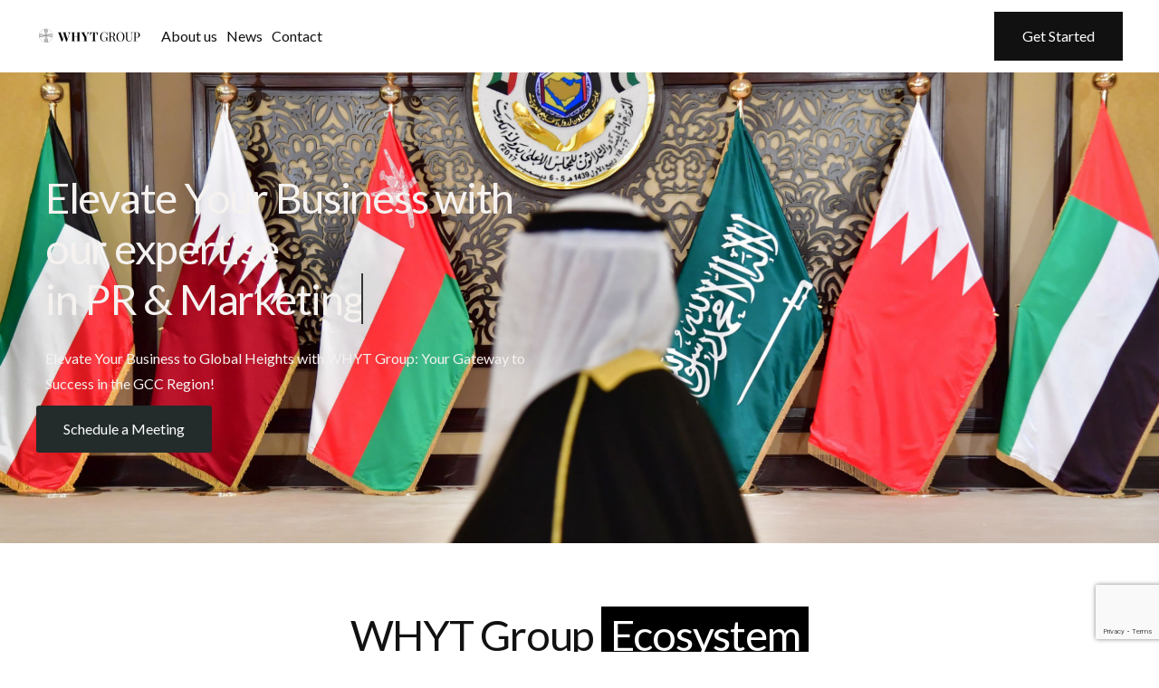

--- FILE ---
content_type: text/html; charset=UTF-8
request_url: https://whytgroup.com/
body_size: 19092
content:
<!DOCTYPE html>
<html lang="en-US">
<head>
	<meta charset="UTF-8">
	<meta name="viewport" content="width=device-width, initial-scale=1.0"/>
		<title>WHYT Group</title>
<meta name='robots' content='max-image-preview:large' />
<link rel="alternate" type="application/rss+xml" title="WHYT Group &raquo; Feed" href="https://whytgroup.com/feed/" />
<link rel="alternate" type="application/rss+xml" title="WHYT Group &raquo; Comments Feed" href="https://whytgroup.com/comments/feed/" />
<link rel="alternate" title="oEmbed (JSON)" type="application/json+oembed" href="https://whytgroup.com/wp-json/oembed/1.0/embed?url=https%3A%2F%2Fwhytgroup.com%2F" />
<link rel="alternate" title="oEmbed (XML)" type="text/xml+oembed" href="https://whytgroup.com/wp-json/oembed/1.0/embed?url=https%3A%2F%2Fwhytgroup.com%2F&#038;format=xml" />
		<!-- This site uses the Google Analytics by MonsterInsights plugin v9.11.1 - Using Analytics tracking - https://www.monsterinsights.com/ -->
							<script src="//www.googletagmanager.com/gtag/js?id=G-31EFP4N41S"  data-cfasync="false" data-wpfc-render="false" async></script>
			<script data-cfasync="false" data-wpfc-render="false">
				var mi_version = '9.11.1';
				var mi_track_user = true;
				var mi_no_track_reason = '';
								var MonsterInsightsDefaultLocations = {"page_location":"https:\/\/whytgroup.com\/"};
								if ( typeof MonsterInsightsPrivacyGuardFilter === 'function' ) {
					var MonsterInsightsLocations = (typeof MonsterInsightsExcludeQuery === 'object') ? MonsterInsightsPrivacyGuardFilter( MonsterInsightsExcludeQuery ) : MonsterInsightsPrivacyGuardFilter( MonsterInsightsDefaultLocations );
				} else {
					var MonsterInsightsLocations = (typeof MonsterInsightsExcludeQuery === 'object') ? MonsterInsightsExcludeQuery : MonsterInsightsDefaultLocations;
				}

								var disableStrs = [
										'ga-disable-G-31EFP4N41S',
									];

				/* Function to detect opted out users */
				function __gtagTrackerIsOptedOut() {
					for (var index = 0; index < disableStrs.length; index++) {
						if (document.cookie.indexOf(disableStrs[index] + '=true') > -1) {
							return true;
						}
					}

					return false;
				}

				/* Disable tracking if the opt-out cookie exists. */
				if (__gtagTrackerIsOptedOut()) {
					for (var index = 0; index < disableStrs.length; index++) {
						window[disableStrs[index]] = true;
					}
				}

				/* Opt-out function */
				function __gtagTrackerOptout() {
					for (var index = 0; index < disableStrs.length; index++) {
						document.cookie = disableStrs[index] + '=true; expires=Thu, 31 Dec 2099 23:59:59 UTC; path=/';
						window[disableStrs[index]] = true;
					}
				}

				if ('undefined' === typeof gaOptout) {
					function gaOptout() {
						__gtagTrackerOptout();
					}
				}
								window.dataLayer = window.dataLayer || [];

				window.MonsterInsightsDualTracker = {
					helpers: {},
					trackers: {},
				};
				if (mi_track_user) {
					function __gtagDataLayer() {
						dataLayer.push(arguments);
					}

					function __gtagTracker(type, name, parameters) {
						if (!parameters) {
							parameters = {};
						}

						if (parameters.send_to) {
							__gtagDataLayer.apply(null, arguments);
							return;
						}

						if (type === 'event') {
														parameters.send_to = monsterinsights_frontend.v4_id;
							var hookName = name;
							if (typeof parameters['event_category'] !== 'undefined') {
								hookName = parameters['event_category'] + ':' + name;
							}

							if (typeof MonsterInsightsDualTracker.trackers[hookName] !== 'undefined') {
								MonsterInsightsDualTracker.trackers[hookName](parameters);
							} else {
								__gtagDataLayer('event', name, parameters);
							}
							
						} else {
							__gtagDataLayer.apply(null, arguments);
						}
					}

					__gtagTracker('js', new Date());
					__gtagTracker('set', {
						'developer_id.dZGIzZG': true,
											});
					if ( MonsterInsightsLocations.page_location ) {
						__gtagTracker('set', MonsterInsightsLocations);
					}
										__gtagTracker('config', 'G-31EFP4N41S', {"forceSSL":"true","link_attribution":"true"} );
										window.gtag = __gtagTracker;										(function () {
						/* https://developers.google.com/analytics/devguides/collection/analyticsjs/ */
						/* ga and __gaTracker compatibility shim. */
						var noopfn = function () {
							return null;
						};
						var newtracker = function () {
							return new Tracker();
						};
						var Tracker = function () {
							return null;
						};
						var p = Tracker.prototype;
						p.get = noopfn;
						p.set = noopfn;
						p.send = function () {
							var args = Array.prototype.slice.call(arguments);
							args.unshift('send');
							__gaTracker.apply(null, args);
						};
						var __gaTracker = function () {
							var len = arguments.length;
							if (len === 0) {
								return;
							}
							var f = arguments[len - 1];
							if (typeof f !== 'object' || f === null || typeof f.hitCallback !== 'function') {
								if ('send' === arguments[0]) {
									var hitConverted, hitObject = false, action;
									if ('event' === arguments[1]) {
										if ('undefined' !== typeof arguments[3]) {
											hitObject = {
												'eventAction': arguments[3],
												'eventCategory': arguments[2],
												'eventLabel': arguments[4],
												'value': arguments[5] ? arguments[5] : 1,
											}
										}
									}
									if ('pageview' === arguments[1]) {
										if ('undefined' !== typeof arguments[2]) {
											hitObject = {
												'eventAction': 'page_view',
												'page_path': arguments[2],
											}
										}
									}
									if (typeof arguments[2] === 'object') {
										hitObject = arguments[2];
									}
									if (typeof arguments[5] === 'object') {
										Object.assign(hitObject, arguments[5]);
									}
									if ('undefined' !== typeof arguments[1].hitType) {
										hitObject = arguments[1];
										if ('pageview' === hitObject.hitType) {
											hitObject.eventAction = 'page_view';
										}
									}
									if (hitObject) {
										action = 'timing' === arguments[1].hitType ? 'timing_complete' : hitObject.eventAction;
										hitConverted = mapArgs(hitObject);
										__gtagTracker('event', action, hitConverted);
									}
								}
								return;
							}

							function mapArgs(args) {
								var arg, hit = {};
								var gaMap = {
									'eventCategory': 'event_category',
									'eventAction': 'event_action',
									'eventLabel': 'event_label',
									'eventValue': 'event_value',
									'nonInteraction': 'non_interaction',
									'timingCategory': 'event_category',
									'timingVar': 'name',
									'timingValue': 'value',
									'timingLabel': 'event_label',
									'page': 'page_path',
									'location': 'page_location',
									'title': 'page_title',
									'referrer' : 'page_referrer',
								};
								for (arg in args) {
																		if (!(!args.hasOwnProperty(arg) || !gaMap.hasOwnProperty(arg))) {
										hit[gaMap[arg]] = args[arg];
									} else {
										hit[arg] = args[arg];
									}
								}
								return hit;
							}

							try {
								f.hitCallback();
							} catch (ex) {
							}
						};
						__gaTracker.create = newtracker;
						__gaTracker.getByName = newtracker;
						__gaTracker.getAll = function () {
							return [];
						};
						__gaTracker.remove = noopfn;
						__gaTracker.loaded = true;
						window['__gaTracker'] = __gaTracker;
					})();
									} else {
										console.log("");
					(function () {
						function __gtagTracker() {
							return null;
						}

						window['__gtagTracker'] = __gtagTracker;
						window['gtag'] = __gtagTracker;
					})();
									}
			</script>
							<!-- / Google Analytics by MonsterInsights -->
		<style id='wp-img-auto-sizes-contain-inline-css'>
img:is([sizes=auto i],[sizes^="auto," i]){contain-intrinsic-size:3000px 1500px}
/*# sourceURL=wp-img-auto-sizes-contain-inline-css */
</style>
<link rel='stylesheet' id='elementor-frontend-css' href='https://whytgroup.com/wp-content/plugins/elementor/assets/css/frontend.min.css?ver=3.24.7' media='all' />
<link rel='stylesheet' id='elementor-post-810-css' href='https://whytgroup.com/wp-content/uploads/elementor/css/post-810.css?ver=1729169220' media='all' />
<link rel='stylesheet' id='elementor-post-811-css' href='https://whytgroup.com/wp-content/uploads/elementor/css/post-811.css?ver=1729169220' media='all' />
<style id='wp-emoji-styles-inline-css'>

	img.wp-smiley, img.emoji {
		display: inline !important;
		border: none !important;
		box-shadow: none !important;
		height: 1em !important;
		width: 1em !important;
		margin: 0 0.07em !important;
		vertical-align: -0.1em !important;
		background: none !important;
		padding: 0 !important;
	}
/*# sourceURL=wp-emoji-styles-inline-css */
</style>
<link rel='stylesheet' id='contact-form-7-css' href='https://whytgroup.com/wp-content/plugins/contact-form-7/includes/css/styles.css?ver=5.9.8' media='all' />
<link rel='stylesheet' id='elementor-icons-css' href='https://whytgroup.com/wp-content/plugins/elementor/assets/lib/eicons/css/elementor-icons.min.css?ver=5.31.0' media='all' />
<link rel='stylesheet' id='swiper-css' href='https://whytgroup.com/wp-content/plugins/elementor/assets/lib/swiper/v8/css/swiper.min.css?ver=8.4.5' media='all' />
<link rel='stylesheet' id='e-swiper-css' href='https://whytgroup.com/wp-content/plugins/elementor/assets/css/conditionals/e-swiper.min.css?ver=3.24.7' media='all' />
<link rel='stylesheet' id='elementor-post-23869-css' href='https://whytgroup.com/wp-content/uploads/elementor/css/post-23869.css?ver=1729169220' media='all' />
<link rel='stylesheet' id='cotton-css' href='https://whytgroup.com/wp-content/plugins/elementskit/modules/mouse-cursor/assets/css/style.css?ver=3.7.1' media='all' />
<link rel='stylesheet' id='elementor-global-css' href='https://whytgroup.com/wp-content/uploads/elementor/css/global.css?ver=1729169222' media='all' />
<link rel='stylesheet' id='widget-text-editor-css' href='https://whytgroup.com/wp-content/plugins/elementor/assets/css/widget-text-editor.min.css?ver=3.24.7' media='all' />
<link rel='stylesheet' id='e-animation-fadeIn-css' href='https://whytgroup.com/wp-content/plugins/elementor/assets/lib/animations/styles/fadeIn.min.css?ver=3.24.7' media='all' />
<link rel='stylesheet' id='widget-image-carousel-css' href='https://whytgroup.com/wp-content/plugins/elementor/assets/css/widget-image-carousel.min.css?ver=3.24.7' media='all' />
<link rel='stylesheet' id='e-animation-pulse-css' href='https://whytgroup.com/wp-content/plugins/elementor/assets/lib/animations/styles/e-animation-pulse.min.css?ver=3.24.7' media='all' />
<link rel='stylesheet' id='e-animation-fadeInUp-css' href='https://whytgroup.com/wp-content/plugins/elementor/assets/lib/animations/styles/fadeInUp.min.css?ver=3.24.7' media='all' />
<link rel='stylesheet' id='elementor-post-24361-css' href='https://whytgroup.com/wp-content/uploads/elementor/css/post-24361.css?ver=1729169676' media='all' />
<link rel='stylesheet' id='font-awesome-min-css' href='https://whytgroup.com/wp-content/plugins/keydesign-framework/includes/admin/lib/nuxy/metaboxes/assets/vendors/font-awesome.min.css?ver=1769473402' media='all' />
<link rel='stylesheet' id='keydesign-variables-css' href='https://whytgroup.com/wp-content/themes/finpath/assets/css/variables.css?ver=1.2' media='all' />
<link rel='stylesheet' id='keydesign-global-css' href='https://whytgroup.com/wp-content/themes/finpath/assets/css/global.css?ver=1.2' media='all' />
<link rel='stylesheet' id='theme-styles-css' href='https://whytgroup.com/wp-content/themes/finpath/assets/css/theme.css?ver=1.2' media='all' />
<link rel='stylesheet' id='elementor-icons-ekiticons-css' href='https://whytgroup.com/wp-content/plugins/elementskit-lite/modules/elementskit-icon-pack/assets/css/ekiticons.css?ver=3.2.9' media='all' />
<link rel='stylesheet' id='elementskit-parallax-style-css' href='https://whytgroup.com/wp-content/plugins/elementskit/modules/parallax/assets/css/style.css?ver=3.7.1' media='all' />
<link rel='stylesheet' id='ekit-widget-styles-css' href='https://whytgroup.com/wp-content/plugins/elementskit-lite/widgets/init/assets/css/widget-styles.css?ver=3.2.9' media='all' />
<link rel='stylesheet' id='ekit-widget-styles-pro-css' href='https://whytgroup.com/wp-content/plugins/elementskit/widgets/init/assets/css/widget-styles-pro.css?ver=3.7.1' media='all' />
<link rel='stylesheet' id='ekit-responsive-css' href='https://whytgroup.com/wp-content/plugins/elementskit-lite/widgets/init/assets/css/responsive.css?ver=3.2.9' media='all' />
<link rel='stylesheet' id='keydesign-frontend-css' href='https://whytgroup.com/wp-content/plugins/keydesign-framework/assets/css/keydesign-framework.css?ver=1.8.1' media='all' />
<style id='keydesign-frontend-inline-css'>
body {}.page-header {--page-title-width: 570px;}.page .page-header { background-image: url( 'https://whytgroup.com/wp-content/uploads/2024/02/Untitled-design-11.png' ); background-size: cover; }
/*# sourceURL=keydesign-frontend-inline-css */
</style>
<link rel='stylesheet' id='keydesign-woocommerce-css' href='https://whytgroup.com/wp-content/plugins/keydesign-framework/assets/css/keydesign-woocommerce.css?ver=1.8.1' media='all' />
<link rel='stylesheet' id='google-fonts-1-css' href='https://fonts.googleapis.com/css?family=Lato%3A100%2C100italic%2C200%2C200italic%2C300%2C300italic%2C400%2C400italic%2C500%2C500italic%2C600%2C600italic%2C700%2C700italic%2C800%2C800italic%2C900%2C900italic%7CInter%3A100%2C100italic%2C200%2C200italic%2C300%2C300italic%2C400%2C400italic%2C500%2C500italic%2C600%2C600italic%2C700%2C700italic%2C800%2C800italic%2C900%2C900italic&#038;display=swap&#038;ver=6.9' media='all' />
<link rel='stylesheet' id='elementor-icons-shared-0-css' href='https://whytgroup.com/wp-content/plugins/elementor/assets/lib/font-awesome/css/fontawesome.min.css?ver=5.15.3' media='all' />
<link rel='stylesheet' id='elementor-icons-fa-brands-css' href='https://whytgroup.com/wp-content/plugins/elementor/assets/lib/font-awesome/css/brands.min.css?ver=5.15.3' media='all' />
<link rel='stylesheet' id='elementor-icons-fa-solid-css' href='https://whytgroup.com/wp-content/plugins/elementor/assets/lib/font-awesome/css/solid.min.css?ver=5.15.3' media='all' />
<link rel="preconnect" href="https://fonts.gstatic.com/" crossorigin><script src="https://whytgroup.com/wp-content/plugins/google-analytics-for-wordpress/assets/js/frontend-gtag.min.js?ver=9.11.1" id="monsterinsights-frontend-script-js" async data-wp-strategy="async"></script>
<script data-cfasync="false" data-wpfc-render="false" id='monsterinsights-frontend-script-js-extra'>var monsterinsights_frontend = {"js_events_tracking":"true","download_extensions":"doc,pdf,ppt,zip,xls,docx,pptx,xlsx","inbound_paths":"[]","home_url":"https:\/\/whytgroup.com","hash_tracking":"false","v4_id":"G-31EFP4N41S"};</script>
<script src="https://whytgroup.com/wp-includes/js/jquery/jquery.min.js?ver=3.7.1" id="jquery-core-js"></script>
<script src="https://whytgroup.com/wp-includes/js/jquery/jquery-migrate.min.js?ver=3.4.1" id="jquery-migrate-js"></script>
<script src="https://whytgroup.com/wp-content/plugins/keydesign-framework/assets/js/back-to-top.js?ver=1.8.1" id="keydesign-go-top-js"></script>
<script src="https://whytgroup.com/wp-content/plugins/keydesign-framework/assets/js/smooth-scroll.js?ver=1.8.1" id="keydesign-smooth-scroll-js"></script>
<script src="https://whytgroup.com/wp-content/plugins/elementskit/modules/parallax/assets/js/jarallax.js?ver=3.7.1" id="jarallax-js"></script>
<link rel="https://api.w.org/" href="https://whytgroup.com/wp-json/" /><link rel="alternate" title="JSON" type="application/json" href="https://whytgroup.com/wp-json/wp/v2/pages/24361" /><link rel="EditURI" type="application/rsd+xml" title="RSD" href="https://whytgroup.com/xmlrpc.php?rsd" />
<meta name="generator" content="WordPress 6.9" />
<link rel="canonical" href="https://whytgroup.com/" />
<link rel='shortlink' href='https://whytgroup.com/' />
	<script type="text/javascript">
		var stm_wpcfto_ajaxurl = 'https://whytgroup.com/wp-admin/admin-ajax.php';
	</script>

	<style>
		.vue_is_disabled {
			display: none;
		}
	</style>
		<script>
		var stm_wpcfto_nonces = {"wpcfto_save_settings":"9ba33bbb28","get_image_url":"d45785650c","wpcfto_upload_file":"23edb95f29","wpcfto_search_posts":"6daaa483b4"};
	</script>
	<meta name="generator" content="Elementor 3.24.7; features: additional_custom_breakpoints; settings: css_print_method-external, google_font-enabled, font_display-swap">
<script type="text/javascript">var elementskit_module_parallax_url = "https://whytgroup.com/wp-content/plugins/elementskit/modules/parallax/";</script>			<style>
				.e-con.e-parent:nth-of-type(n+4):not(.e-lazyloaded):not(.e-no-lazyload),
				.e-con.e-parent:nth-of-type(n+4):not(.e-lazyloaded):not(.e-no-lazyload) * {
					background-image: none !important;
				}
				@media screen and (max-height: 1024px) {
					.e-con.e-parent:nth-of-type(n+3):not(.e-lazyloaded):not(.e-no-lazyload),
					.e-con.e-parent:nth-of-type(n+3):not(.e-lazyloaded):not(.e-no-lazyload) * {
						background-image: none !important;
					}
				}
				@media screen and (max-height: 640px) {
					.e-con.e-parent:nth-of-type(n+2):not(.e-lazyloaded):not(.e-no-lazyload),
					.e-con.e-parent:nth-of-type(n+2):not(.e-lazyloaded):not(.e-no-lazyload) * {
						background-image: none !important;
					}
				}
			</style>
			<link rel="icon" href="https://whytgroup.com/wp-content/uploads/2023/11/WHYT-Group-150x150.png" sizes="32x32" />
<link rel="icon" href="https://whytgroup.com/wp-content/uploads/2023/11/WHYT-Group-300x300.png" sizes="192x192" />
<link rel="apple-touch-icon" href="https://whytgroup.com/wp-content/uploads/2023/11/WHYT-Group-300x300.png" />
<meta name="msapplication-TileImage" content="https://whytgroup.com/wp-content/uploads/2023/11/WHYT-Group-300x300.png" />
<style id="wpforms-css-vars-root">
				:root {
					--wpforms-field-border-radius: 3px;
--wpforms-field-border-style: solid;
--wpforms-field-border-size: 1px;
--wpforms-field-background-color: #ffffff;
--wpforms-field-border-color: rgba( 0, 0, 0, 0.25 );
--wpforms-field-border-color-spare: rgba( 0, 0, 0, 0.25 );
--wpforms-field-text-color: rgba( 0, 0, 0, 0.7 );
--wpforms-field-menu-color: #ffffff;
--wpforms-label-color: rgba( 0, 0, 0, 0.85 );
--wpforms-label-sublabel-color: rgba( 0, 0, 0, 0.55 );
--wpforms-label-error-color: #d63637;
--wpforms-button-border-radius: 3px;
--wpforms-button-border-style: none;
--wpforms-button-border-size: 1px;
--wpforms-button-background-color: #066aab;
--wpforms-button-border-color: #066aab;
--wpforms-button-text-color: #ffffff;
--wpforms-page-break-color: #066aab;
--wpforms-background-image: none;
--wpforms-background-position: center center;
--wpforms-background-repeat: no-repeat;
--wpforms-background-size: cover;
--wpforms-background-width: 100px;
--wpforms-background-height: 100px;
--wpforms-background-color: rgba( 0, 0, 0, 0 );
--wpforms-background-url: none;
--wpforms-container-padding: 0px;
--wpforms-container-border-style: none;
--wpforms-container-border-width: 1px;
--wpforms-container-border-color: #000000;
--wpforms-container-border-radius: 3px;
--wpforms-field-size-input-height: 43px;
--wpforms-field-size-input-spacing: 15px;
--wpforms-field-size-font-size: 16px;
--wpforms-field-size-line-height: 19px;
--wpforms-field-size-padding-h: 14px;
--wpforms-field-size-checkbox-size: 16px;
--wpforms-field-size-sublabel-spacing: 5px;
--wpforms-field-size-icon-size: 1;
--wpforms-label-size-font-size: 16px;
--wpforms-label-size-line-height: 19px;
--wpforms-label-size-sublabel-font-size: 14px;
--wpforms-label-size-sublabel-line-height: 17px;
--wpforms-button-size-font-size: 17px;
--wpforms-button-size-height: 41px;
--wpforms-button-size-padding-h: 15px;
--wpforms-button-size-margin-top: 10px;
--wpforms-container-shadow-size-box-shadow: none;

				}
			</style></head>
<body class="home wp-singular page-template-default page page-id-24361 wp-custom-logo wp-theme-finpath  underline-link-effect flip-button-effect keydesign-elementor-library elementor-default elementor-kit-23869 elementor-page elementor-page-24361">
<div id="page" class="site"><header id="site-header" class="site-header header-position-default"><div class="site-header-wrapper"><div class="ekit-template-content-markup ekit-template-content-header ekit-template-content-theme-support">
		<div data-elementor-type="wp-post" data-elementor-id="810" class="elementor elementor-810">
				<div class="elementor-element elementor-element-8ed41e7 e-flex e-con-boxed e-con e-parent" data-id="8ed41e7" data-element_type="container" data-settings="{&quot;background_background&quot;:&quot;classic&quot;}">
					<div class="e-con-inner">
		<div class="elementor-element elementor-element-25519ce e-flex e-con-boxed e-con e-child" data-id="25519ce" data-element_type="container">
					<div class="e-con-inner">
		<div class="elementor-element elementor-element-97b8807 e-con-full e-flex e-con e-child" data-id="97b8807" data-element_type="container">
				<div class="elementor-element elementor-element-15bbb94 elementor-widget elementor-widget-kd_site_logo" data-id="15bbb94" data-element_type="widget" data-settings="{&quot;ekit_we_effect_on&quot;:&quot;none&quot;}" data-widget_type="kd_site_logo.default">
				<div class="elementor-widget-container">
			        <div class="site-logo-wrapper">
            <a class="site-logo" href="https://whytgroup.com">
                <span class="primary-logo"><img fetchpriority="high" width="1000" height="300" src="https://whytgroup.com/wp-content/uploads/2024/02/WHYT-Group-Black-1.svg" class="attachment-full size-full wp-image-24796" alt="" /></span><span class="secondary-logo"><img width="1024" height="1024" src="https://whytgroup.com/wp-content/uploads/2023/11/WHYT-Group-1024x1024.png" class="attachment-large size-large wp-image-24454" alt="WHYT Group" /></span>            </a>
        </div>
        		</div>
				</div>
				</div>
		<div class="elementor-element elementor-element-9b18a83 e-con-full e-flex e-con e-child" data-id="9b18a83" data-element_type="container">
				<div class="elementor-element elementor-element-3249ed7 elementor-widget elementor-widget-ekit-nav-menu" data-id="3249ed7" data-element_type="widget" data-settings="{&quot;ekit_we_effect_on&quot;:&quot;none&quot;}" data-widget_type="ekit-nav-menu.default">
				<div class="elementor-widget-container">
					<div class="ekit-wid-con ekit_menu_responsive_tablet" 
			data-hamburger-icon="" 
			data-hamburger-icon-type="icon" 
			data-responsive-breakpoint="1024">
			            <button class="elementskit-menu-hamburger elementskit-menu-toggler"  type="button" aria-label="hamburger-icon">
                                    <span class="elementskit-menu-hamburger-icon"></span><span class="elementskit-menu-hamburger-icon"></span><span class="elementskit-menu-hamburger-icon"></span>
                            </button>
            <div id="ekit-megamenu-main-menu" class="elementskit-menu-container elementskit-menu-offcanvas-elements elementskit-navbar-nav-default ekit-nav-menu-one-page-no ekit-nav-dropdown-hover"><ul id="menu-main-menu" class="elementskit-navbar-nav elementskit-menu-po-right submenu-click-on-"><li id="menu-item-24689" class="menu-item menu-item-type-post_type menu-item-object-page menu-item-24689 nav-item elementskit-mobile-builder-content" data-vertical-menu=750px><a href="https://whytgroup.com/about-us/" class="ekit-menu-nav-link">About us</a></li>
<li id="menu-item-23462" class="menu-item menu-item-type-post_type menu-item-object-page menu-item-23462 nav-item elementskit-mobile-builder-content" data-vertical-menu=750px><a href="https://whytgroup.com/news/" class="ekit-menu-nav-link">News</a></li>
<li id="menu-item-23464" class="menu-item menu-item-type-post_type menu-item-object-page menu-item-23464 nav-item elementskit-mobile-builder-content" data-vertical-menu=750px><a href="https://whytgroup.com/contact/" class="ekit-menu-nav-link">Contact</a></li>
</ul><div class="elementskit-nav-identity-panel">
				<div class="elementskit-site-title">
					<a class="elementskit-nav-logo" href="https://whytgroup.com" target="_self" rel="">
						<img src="" title="" alt="" />
					</a> 
				</div><button class="elementskit-menu-close elementskit-menu-toggler" type="button">X</button></div></div>			
			<div class="elementskit-menu-overlay elementskit-menu-offcanvas-elements elementskit-menu-toggler ekit-nav-menu--overlay"></div>		</div>
				</div>
				</div>
				</div>
		<div class="elementor-element elementor-element-cf333cc e-con-full elementor-hidden-tablet elementor-hidden-mobile e-flex e-con e-child" data-id="cf333cc" data-element_type="container">
				<div class="elementor-element elementor-element-b3e5b36 animated-fast elementor-hidden-tablet elementor-hidden-mobile elementor-invisible elementor-widget elementor-widget-elementskit-popup-modal" data-id="b3e5b36" data-element_type="widget" data-settings="{&quot;_animation&quot;:&quot;fadeIn&quot;,&quot;_animation_delay&quot;:100,&quot;ekit_we_effect_on&quot;:&quot;none&quot;}" data-widget_type="elementskit-popup-modal.default">
				<div class="elementor-widget-container">
			<div class="ekit-wid-con" >        <!-- Start Markup -->
                            <div class='ekit-popup-modal__toggler-wrapper'>
                    <!-- Button trigger modal -->
                    <button 
                        type="button" 
                        class="elementskit-btn ekit-popup-btn ekit-popup-btn__filled ekit-popup__toggler ekit-popup-modal-toggler whitespace--normal" 
                        data-toggle="modal" 
                        data-target="#ekit-popup-modal"
                        id="ekit-popup-modal-toggler"
                    >
                                                    <div class='ekit-popup-btn__has-icon'>
                                                                Get Started
                                                            </div>
                                            </button>
                </div>
            
            <!-- Modal -->
            <div 
                class="ekit-popup-modal ekit-popup-modal__outside" 
                data-toggleafter="0"
                data-toggletype="button"
                data-cookieconsent=""
            >
                                <div
                    class="ekit-popup-modal__content ekit-popup__content animated animated- appear-from-bottom" 
                    style="bottom:-100%"
                    data-animation=""
                >
                                            <div class="ekit-popup-modal__close popup-top-right">
                            <i aria-hidden="true" class="icon icon-cross"></i>                        </div>
                    
                    <!-- Start Header -->
                                            <div class="ekit-popup-modal__header ekit-popup__header  ekit-popup-modal__header-with-divider">
                            <h4 class="ekit-popup-modal__title ekit-popup__title">
                                Get started                            </h4>
                                                        <p class="ekit-popup-modal__subtitle ekit-popup__subtitle">
                                Give us a call or fill in the form below and we will contact you. We endeavor to answer all inquiries within 24 hours on business days.                            </p>
                                                    </div>
                                        <!-- End Header -->

                    <!-- Start Body -->
                    <div class="ekit-popup-modal__body ekit-popup__body">
                        
		<div class="widgetarea_warper widgetarea_warper_editable" data-elementskit-widgetarea-key="popup"  data-elementskit-widgetarea-index="b3e5b36">
			<div class="widgetarea_warper_edit" data-elementskit-widgetarea-key="popup" data-elementskit-widgetarea-index="b3e5b36">
				<i class="eicon-edit" aria-hidden="true"></i>
				<span>Edit Content</span>
			</div>

								<div class="elementor-widget-container">
							<div data-elementor-type="wp-post" data-elementor-id="24236" class="elementor elementor-24236">
				<div class="elementor-element elementor-element-fe7fcbe e-flex e-con-boxed e-con e-parent" data-id="fe7fcbe" data-element_type="container">
					<div class="e-con-inner">
		<div class="elementor-element elementor-element-97f844d e-flex e-con-boxed e-con e-child" data-id="97f844d" data-element_type="container">
					<div class="e-con-inner">
				<div class="elementor-element elementor-element-b302b9b elementor-widget elementor-widget-elementskit-contact-form7" data-id="b302b9b" data-element_type="widget" data-settings="{&quot;ekit_we_effect_on&quot;:&quot;none&quot;}" data-widget_type="elementskit-contact-form7.default">
				<div class="elementor-widget-container">
			<div class="ekit-wid-con" ><div class="ekit-form">
<div class="wpcf7 no-js" id="wpcf7-f10448-o1" lang="en-US" dir="ltr">
<div class="screen-reader-response"><p role="status" aria-live="polite" aria-atomic="true"></p> <ul></ul></div>
<form action="/#wpcf7-f10448-o1" method="post" class="wpcf7-form init" aria-label="Contact form" novalidate="novalidate" data-status="init">
<div style="display: none;">
<input type="hidden" name="_wpcf7" value="10448" />
<input type="hidden" name="_wpcf7_version" value="5.9.8" />
<input type="hidden" name="_wpcf7_locale" value="en_US" />
<input type="hidden" name="_wpcf7_unit_tag" value="wpcf7-f10448-o1" />
<input type="hidden" name="_wpcf7_container_post" value="0" />
<input type="hidden" name="_wpcf7_posted_data_hash" value="" />
<input type="hidden" name="_wpcf7_recaptcha_response" value="" />
</div>
<div class="keydesign-label">
	<p><label>Name</label><span class="wpcf7-form-control-wrap" data-name="your-name"><input size="40" maxlength="400" class="wpcf7-form-control wpcf7-text wpcf7-validates-as-required" aria-required="true" aria-invalid="false" value="" type="text" name="your-name" /></span>
	</p>
</div>
<div class="keydesign-label">
	<p><label>Email address</label><span class="wpcf7-form-control-wrap" data-name="your-email"><input size="40" maxlength="400" class="wpcf7-form-control wpcf7-email wpcf7-validates-as-required wpcf7-text wpcf7-validates-as-email" aria-required="true" aria-invalid="false" value="" type="email" name="your-email" /></span>
	</p>
</div>
<div class="keydesign-label">
	<p><label>Message</label><span class="wpcf7-form-control-wrap" data-name="your-message"><textarea cols="40" rows="10" maxlength="2000" class="wpcf7-form-control wpcf7-textarea" aria-invalid="false" name="your-message"></textarea></span>
	</p>
</div>
<p><input class="wpcf7-form-control wpcf7-submit has-spinner" type="submit" value="Submit" />
</p><div class="wpcf7-response-output" aria-hidden="true"></div>
</form>
</div>
</div></div>		</div>
				</div>
					</div>
				</div>
					</div>
				</div>
				</div>
							</div>
						</div>
		                    </div>
                    <!-- Emd Body -->

                    <!-- Start Footer -->
                                            <div class="ekit-popup-modal__footer ekit-popup-footer">
                            <div 
                                class='ekit-popup-modal__actions'
                                style="">
                                                                                            </div>
                        </div>
                                        <!-- End Footer -->
                </div>
                                    <div class="ekit-popup-modal__overlay ekit-popup__close"></div>
                            </div>
        <!-- End Markup -->
    </div>		</div>
				</div>
				</div>
					</div>
				</div>
					</div>
				</div>
				</div>
		</div>
</div></header>
			<div id="content" class="site-content">
    <div id="primary" class="content-area" data-attr="single-page">
        	<main id="main" class="site-main" role="main">
		

<article id="post-24361" class="post-24361 page type-page status-publish has-post-thumbnail hentry">

    
    <div class="entry-content">
        		<div data-elementor-type="wp-page" data-elementor-id="24361" class="elementor elementor-24361">
				<div class="elementor-element elementor-element-fb94d8e e-flex e-con-boxed e-con e-parent" data-id="fb94d8e" data-element_type="container" data-settings="{&quot;background_background&quot;:&quot;classic&quot;}">
					<div class="e-con-inner">
		<div class="elementor-element elementor-element-84087e7 e-con-full e-flex e-con e-child" data-id="84087e7" data-element_type="container">
		<div class="elementor-element elementor-element-f1c2e2c e-flex e-con-boxed e-con e-child" data-id="f1c2e2c" data-element_type="container" data-settings="{&quot;background_background&quot;:&quot;classic&quot;}">
					<div class="e-con-inner">
		<div class="elementor-element elementor-element-6699a7c e-con-full e-flex e-con e-child" data-id="6699a7c" data-element_type="container">
				<div class="elementor-element elementor-element-56cad2d elementor-widget elementor-widget-elementskit-fancy-animated-text" data-id="56cad2d" data-element_type="widget" data-settings="{&quot;ekit_we_effect_on&quot;:&quot;none&quot;}" data-widget_type="elementskit-fancy-animated-text.default">
				<div class="elementor-widget-container">
			<div class="ekit-wid-con" >            <h2 class="ekit-fancy-text clip is-full-width" data-id="56cad2d" data-animation-settings="{&quot;animationStyle&quot;:&quot;animated&quot;,&quot;animationDelay&quot;:2500,&quot;loadingBar&quot;:3800,&quot;lettersDelay&quot;:50,&quot;typeLettersDelay&quot;:150,&quot;duration&quot;:500,&quot;revealDuration&quot;:600,&quot;revealAnimationDelay&quot;:1500}">
                            <span class="ekit-fancy-prefix-text">Elevate Your Business with our expertise<br>in</span>
                        <span class="ekit-fancy-text-lists">
                                        <b class="ekit-fancy-text elementor-repeater-item-c5283ae is-visible">Growth Advisory</b>
                                        <b class="ekit-fancy-text elementor-repeater-item-ba4d625 ">PR &amp; Marketing</b>
                                        <b class="ekit-fancy-text elementor-repeater-item-9a9a99c ">Events &amp; Media</b>
                                    </span>
                        </h2>
        </div>		</div>
				</div>
				<div class="elementor-element elementor-element-dcd9e9a elementor-widget elementor-widget-text-editor" data-id="dcd9e9a" data-element_type="widget" data-settings="{&quot;ekit_we_effect_on&quot;:&quot;none&quot;}" data-widget_type="text-editor.default">
				<div class="elementor-widget-container">
							<p class="elementor-headline elementor-headline-animation-type-blinds elementor-headline-letters">Elevate Your Business to Global Heights with WHYT Group: Your Gateway to Success in the GCC Region!</p>						</div>
				</div>
				</div>
				<div class="elementor-element elementor-element-e1fd6fa elementor-widget elementor-widget-button" data-id="e1fd6fa" data-element_type="widget" data-settings="{&quot;ekit_we_effect_on&quot;:&quot;none&quot;}" data-widget_type="button.default">
				<div class="elementor-widget-container">
					<div class="elementor-button-wrapper">
			<a class="elementor-button elementor-button-link elementor-size-sm" href="https://calendly.com/wajeehhussain/one-on-one-meeting?month=2024-03">
						<span class="elementor-button-content-wrapper">
									<span class="elementor-button-text">Schedule a Meeting</span>
					</span>
					</a>
		</div>
				</div>
				</div>
					</div>
				</div>
				</div>
					</div>
				</div>
		<div class="elementor-element elementor-element-5e7924db e-flex e-con-boxed e-con e-parent" data-id="5e7924db" data-element_type="container">
					<div class="e-con-inner">
		<div class="elementor-element elementor-element-49e76d0f e-con-full e-flex e-con e-child" data-id="49e76d0f" data-element_type="container">
				<div class="elementor-element elementor-element-129c688e animated-fast elementor-invisible elementor-widget elementor-widget-elementskit-heading" data-id="129c688e" data-element_type="widget" data-settings="{&quot;_animation&quot;:&quot;fadeIn&quot;,&quot;ekit_we_effect_on&quot;:&quot;none&quot;}" data-widget_type="elementskit-heading.default">
				<div class="elementor-widget-container">
			<div class="ekit-wid-con" ><div class="ekit-heading elementskit-section-title-wraper text_center   ekit_heading_tablet-   ekit_heading_mobile-"><h2 class="ekit-heading--title elementskit-section-title ">WHYT Group <span><span>Ecosystem</span></span> </h2>				<div class='ekit-heading__description'>
					<p>Cultivating success together: growing stronger with our Global Partners.</p>
				</div>
			</div></div>		</div>
				</div>
		<div class="elementor-element elementor-element-604da77 e-con-full e-flex e-con e-child" data-id="604da77" data-element_type="container">
				<div class="elementor-element elementor-element-4bd874c elementor-pagination-position-outside elementor-widget elementor-widget-image-carousel" data-id="4bd874c" data-element_type="widget" data-settings="{&quot;slides_to_show&quot;:&quot;6&quot;,&quot;slides_to_scroll&quot;:&quot;2&quot;,&quot;navigation&quot;:&quot;dots&quot;,&quot;autoplay&quot;:&quot;yes&quot;,&quot;pause_on_hover&quot;:&quot;yes&quot;,&quot;pause_on_interaction&quot;:&quot;yes&quot;,&quot;autoplay_speed&quot;:5000,&quot;infinite&quot;:&quot;yes&quot;,&quot;speed&quot;:500,&quot;ekit_we_effect_on&quot;:&quot;none&quot;}" data-widget_type="image-carousel.default">
				<div class="elementor-widget-container">
					<div class="elementor-image-carousel-wrapper swiper" dir="ltr">
			<div class="elementor-image-carousel swiper-wrapper" aria-live="off">
								<div class="swiper-slide" role="group" aria-roledescription="slide" aria-label="1 of 6"><figure class="swiper-slide-inner"><img decoding="async" class="swiper-slide-image" src="https://whytgroup.com/wp-content/uploads/2024/02/Untitled-design-2.svg" alt="" /></figure></div><div class="swiper-slide" role="group" aria-roledescription="slide" aria-label="2 of 6"><figure class="swiper-slide-inner"><img decoding="async" class="swiper-slide-image" src="https://whytgroup.com/wp-content/uploads/2024/02/Untitled-design-1.svg" alt="" /></figure></div><div class="swiper-slide" role="group" aria-roledescription="slide" aria-label="3 of 6"><figure class="swiper-slide-inner"><img decoding="async" class="swiper-slide-image" src="https://whytgroup.com/wp-content/uploads/2024/02/LARTS.svg" alt="" /></figure></div><div class="swiper-slide" role="group" aria-roledescription="slide" aria-label="4 of 6"><figure class="swiper-slide-inner"><img decoding="async" class="swiper-slide-image" src="https://whytgroup.com/wp-content/uploads/2024/02/arcadian.svg" alt="" /></figure></div><div class="swiper-slide" role="group" aria-roledescription="slide" aria-label="5 of 6"><figure class="swiper-slide-inner"><img decoding="async" class="swiper-slide-image" src="https://whytgroup.com/wp-content/uploads/2024/02/Roshen-Tech.svg" alt="Roshen Tech" /></figure></div><div class="swiper-slide" role="group" aria-roledescription="slide" aria-label="6 of 6"><figure class="swiper-slide-inner"><img decoding="async" class="swiper-slide-image" src="https://whytgroup.com/wp-content/uploads/2024/02/Renesis.svg" alt="" /></figure></div>			</div>
							
									<div class="swiper-pagination"></div>
									</div>
				</div>
				</div>
				</div>
				</div>
					</div>
				</div>
		<div class="elementor-element elementor-element-5b1a9d72 e-flex e-con-boxed e-con e-parent" data-id="5b1a9d72" data-element_type="container" data-settings="{&quot;background_background&quot;:&quot;classic&quot;}">
					<div class="e-con-inner">
		<div class="elementor-element elementor-element-3e4a0ecc e-con-full e-flex e-con e-child" data-id="3e4a0ecc" data-element_type="container">
		<div class="elementor-element elementor-element-1358b823 e-con-full e-flex e-con e-child" data-id="1358b823" data-element_type="container">
				<div class="elementor-element elementor-element-1a73fb4f animated-fast elementor-invisible elementor-widget elementor-widget-elementskit-heading" data-id="1a73fb4f" data-element_type="widget" data-settings="{&quot;_animation&quot;:&quot;fadeIn&quot;,&quot;ekit_we_effect_on&quot;:&quot;none&quot;}" data-widget_type="elementskit-heading.default">
				<div class="elementor-widget-container">
			<div class="ekit-wid-con" ><div class="ekit-heading elementskit-section-title-wraper text_left   ekit_heading_tablet-   ekit_heading_mobile-"><h2 class="ekit-heading--title elementskit-section-title ">Business Expansion: Start your company in GCC Region</h2>				<div class='ekit-heading__description'>
					<p>Transform your business vision into reality with WHYT Group's streamlined company formation services, paving your path to success in the GCC region including UAE and KSA.</p>
				</div>
			</div></div>		</div>
				</div>
				<div class="elementor-element elementor-element-2a37b1bd elementor-widget__width-auto animated-fast elementor-invisible elementor-widget elementor-widget-elementskit-button" data-id="2a37b1bd" data-element_type="widget" data-settings="{&quot;_animation&quot;:&quot;pulse&quot;,&quot;_animation_delay&quot;:100,&quot;ekit_we_effect_on&quot;:&quot;none&quot;}" data-widget_type="elementskit-button.default">
				<div class="elementor-widget-container">
			<div class="ekit-wid-con" >		<div class="ekit-btn-wraper">
							<a href="https://t96gujhg.forms.app/whytgroupcomplianceform-1" target="_blank" class="elementskit-btn  whitespace--normal" id="">
					Get Started				</a>
					</div>
        </div>		</div>
				</div>
				</div>
		<div class="elementor-element elementor-element-4aa5061c e-con-full e-flex e-con e-child" data-id="4aa5061c" data-element_type="container">
				<div class="elementor-element elementor-element-60e972a animated-fast ekit-equal-height-disable elementor-invisible elementor-widget elementor-widget-elementskit-icon-box" data-id="60e972a" data-element_type="widget" data-settings="{&quot;_animation&quot;:&quot;fadeInUp&quot;,&quot;_animation_delay&quot;:100,&quot;ekit_we_effect_on&quot;:&quot;none&quot;}" data-widget_type="elementskit-icon-box.default">
				<div class="elementor-widget-container">
			<div class="ekit-wid-con" >        <!-- link opening -->
                <a href="#" class="ekit_global_links">
                <!-- end link opening -->

        <div class="elementskit-infobox text-left text-left icon-top-align elementor-animation-   ">
                    <div class="elementskit-box-header elementor-animation-">
                <div class="elementskit-info-box-icon  ">
                    <i aria-hidden="true" class="elementkit-infobox-icon fas fa-unlock"></i>
                </div>
          </div>
                        <div class="box-body">
                            <h4 class="elementskit-info-box-title">
                    Unlock the Gulf Market                </h4>
                        		  <p>Partner with WHYT Group for business and crypto formation in the UAE and KSA's diverse market. We guarantee seamless Freezone and Mainland setups, compliance, and sector growth.</p>
                                </div>
        
        
                </div>
                </a>
        </div>		</div>
				</div>
				<div class="elementor-element elementor-element-418f2bf7 animated-fast ekit-equal-height-disable elementor-invisible elementor-widget elementor-widget-elementskit-icon-box" data-id="418f2bf7" data-element_type="widget" data-settings="{&quot;_animation&quot;:&quot;fadeInUp&quot;,&quot;_animation_delay&quot;:100,&quot;ekit_we_effect_on&quot;:&quot;none&quot;}" data-widget_type="elementskit-icon-box.default">
				<div class="elementor-widget-container">
			<div class="ekit-wid-con" >        <!-- link opening -->
                <a href="#" class="ekit_global_links">
                <!-- end link opening -->

        <div class="elementskit-infobox text-left text-left icon-top-align elementor-animation-   ">
                    <div class="elementskit-box-header elementor-animation-">
                <div class="elementskit-info-box-icon  ">
                    <i aria-hidden="true" class="elementkit-infobox-icon fas fa-hands-helping"></i>
                </div>
          </div>
                        <div class="box-body">
                            <h4 class="elementskit-info-box-title">
                    Partnerships                </h4>
                        		  <p>Simplify the Middle East legal and financial landscapes with our comprehensive support. Connect with top-tier experts to guarantee compliant, secure, and profitable business operations.</p>
                                </div>
        
        
                </div>
                </a>
        </div>		</div>
				</div>
				</div>
		<div class="elementor-element elementor-element-2c2e7ebd e-con-full e-flex e-con e-child" data-id="2c2e7ebd" data-element_type="container">
				<div class="elementor-element elementor-element-3dfde0ad animated-fast ekit-equal-height-disable elementor-invisible elementor-widget elementor-widget-elementskit-icon-box" data-id="3dfde0ad" data-element_type="widget" data-settings="{&quot;_animation&quot;:&quot;fadeInUp&quot;,&quot;_animation_delay&quot;:100,&quot;ekit_we_effect_on&quot;:&quot;none&quot;}" data-widget_type="elementskit-icon-box.default">
				<div class="elementor-widget-container">
			<div class="ekit-wid-con" >        <!-- link opening -->
                <a href="#" class="ekit_global_links">
                <!-- end link opening -->

        <div class="elementskit-infobox text-left text-left icon-top-align elementor-animation-   ">
                    <div class="elementskit-box-header elementor-animation-">
                <div class="elementskit-info-box-icon  ">
                    <i aria-hidden="true" class="elementkit-infobox-icon fas fa-funnel-dollar"></i>
                </div>
          </div>
                        <div class="box-body">
                            <h4 class="elementskit-info-box-title">
                    Investment Insights                </h4>
                        		  <p>Tap into the Middle East investment potential with WHYT Group's consultancy. Gain strategic insights and expert advice to steer your investment decisions in this vibrant market.</p>
                                </div>
        
        
                </div>
                </a>
        </div>		</div>
				</div>
				</div>
				</div>
					</div>
				</div>
		<div class="elementor-element elementor-element-65cd2040 e-flex e-con-boxed e-con e-parent" data-id="65cd2040" data-element_type="container" data-settings="{&quot;background_background&quot;:&quot;classic&quot;}">
					<div class="e-con-inner">
		<div class="elementor-element elementor-element-68953638 e-con-full e-flex e-con e-child" data-id="68953638" data-element_type="container">
		<div class="elementor-element elementor-element-2091e662 e-con-full e-flex e-con e-child" data-id="2091e662" data-element_type="container" data-settings="{&quot;background_background&quot;:&quot;classic&quot;}">
		<div class="elementor-element elementor-element-6fa3e4ab e-con-full e-flex e-con e-child" data-id="6fa3e4ab" data-element_type="container">
				<div class="elementor-element elementor-element-4922fbbd animated-fast elementor-invisible elementor-widget elementor-widget-elementskit-heading" data-id="4922fbbd" data-element_type="widget" data-settings="{&quot;_animation&quot;:&quot;fadeIn&quot;,&quot;ekit_we_effect_on&quot;:&quot;css&quot;}" data-widget_type="elementskit-heading.default">
				<div class="elementor-widget-container">
			<div class="ekit-wid-con" ><div class="ekit-heading elementskit-section-title-wraper text_center   ekit_heading_tablet-   ekit_heading_mobile-"><h2 class="ekit-heading--title elementskit-section-title ">Expert Bookkeeping and Accounting Services</h2>				<div class='ekit-heading__description'>
					<p>As the UAE introduced corporate tax in 2024, maintaining accurate financial records and compliance is more crucial than ever. WHYT Group offers comprehensive bookkeeping and accounting services tailored to meet the unique fiscal requirements of businesses operating in the UAE.</p>
				</div>
			</div></div>		</div>
				</div>
				</div>
		<div class="elementor-element elementor-element-f49f9e0 e-con-full e-flex e-con e-child" data-id="f49f9e0" data-element_type="container">
		<div class="elementor-element elementor-element-28a67db9 e-con-full e-flex e-con e-child" data-id="28a67db9" data-element_type="container">
				<div class="elementor-element elementor-element-ce5745a animated-fast ekit-equal-height-disable elementor-invisible elementor-widget elementor-widget-elementskit-icon-box" data-id="ce5745a" data-element_type="widget" data-settings="{&quot;_animation&quot;:&quot;fadeInUp&quot;,&quot;ekit_we_effect_on&quot;:&quot;none&quot;}" data-widget_type="elementskit-icon-box.default">
				<div class="elementor-widget-container">
			<div class="ekit-wid-con" >        <!-- link opening -->
                <!-- end link opening -->

        <div class="elementskit-infobox text-left text-left icon-top-align elementor-animation-   ">
                    <div class="elementskit-box-header elementor-animation-">
                <div class="elementskit-info-box-icon  ">
                    <i aria-hidden="true" class="elementkit-infobox-icon icon icon-stopwatch"></i>
                </div>
          </div>
                        <div class="box-body">
                            <h4 class="elementskit-info-box-title">
                    Banking &amp; Financial Consultation                </h4>
                        		  <p>Streamline your financial operations with our expert banking assistance and consultancy. We guide you through UAE banking systems, ensuring smooth transactions and supporting your business's growth.</p>
                                </div>
        
        
                </div>
        </div>		</div>
				</div>
				</div>
		<div class="elementor-element elementor-element-608a588a e-con-full e-flex e-con e-child" data-id="608a588a" data-element_type="container">
				<div class="elementor-element elementor-element-20acff32 animated-fast ekit-equal-height-enable elementor-invisible elementor-widget elementor-widget-elementskit-icon-box" data-id="20acff32" data-element_type="widget" data-settings="{&quot;_animation&quot;:&quot;fadeInUp&quot;,&quot;_animation_delay&quot;:100,&quot;ekit_we_effect_on&quot;:&quot;none&quot;}" data-widget_type="elementskit-icon-box.default">
				<div class="elementor-widget-container">
			<div class="ekit-wid-con" >        <!-- link opening -->
                <!-- end link opening -->

        <div class="elementskit-infobox text-left text-left icon-top-align elementor-animation-   ">
                    <div class="elementskit-box-header elementor-animation-">
                <div class="elementskit-info-box-icon  ">
                    <i aria-hidden="true" class="elementkit-infobox-icon icon icon-money"></i>
                </div>
          </div>
                        <div class="box-body">
                            <h4 class="elementskit-info-box-title">
                    Corporate Tax Compliance                </h4>
                        		  <p>Navigate the new corporate tax landscape with confidence. Our experts provide meticulous tax preparation, filing, and planning services to ensure your business adheres to UAE tax laws, minimizing liabilities and maximizing compliance. </p>
                                </div>
        
        
                    <div class="ekit-icon-box-badge ekit_position_top_right">
                <span class="ekit-badge">Popular</span>
            </div>
                </div>
        </div>		</div>
				</div>
				</div>
		<div class="elementor-element elementor-element-45575f21 e-con-full e-flex e-con e-child" data-id="45575f21" data-element_type="container">
				<div class="elementor-element elementor-element-65fa5ebf animated-fast ekit-equal-height-disable elementor-invisible elementor-widget elementor-widget-elementskit-icon-box" data-id="65fa5ebf" data-element_type="widget" data-settings="{&quot;_animation&quot;:&quot;fadeInUp&quot;,&quot;_animation_delay&quot;:200,&quot;ekit_we_effect_on&quot;:&quot;none&quot;}" data-widget_type="elementskit-icon-box.default">
				<div class="elementor-widget-container">
			<div class="ekit-wid-con" >        <!-- link opening -->
                <!-- end link opening -->

        <div class="elementskit-infobox text-left text-left icon-top-align elementor-animation-   ">
                    <div class="elementskit-box-header elementor-animation-">
                <div class="elementskit-info-box-icon  ">
                    <i aria-hidden="true" class="elementkit-infobox-icon icon icon-star1"></i>
                </div>
          </div>
                        <div class="box-body">
                            <h4 class="elementskit-info-box-title">
                    Customized Financial Reporting                </h4>
                        		  <p>Gain valuable insights into your business's financial health with customized reports crafted to your specific needs. From balance sheets to profit and loss statements, our detailed reports provide clarity on your financial status.</p>
                                </div>
        
        
                </div>
        </div>		</div>
				</div>
				</div>
				</div>
		<div class="elementor-element elementor-element-369119f e-con-full e-flex e-con e-child" data-id="369119f" data-element_type="container">
		<div class="elementor-element elementor-element-0b387f6 e-con-full e-flex e-con e-child" data-id="0b387f6" data-element_type="container">
				<div class="elementor-element elementor-element-e04cda2 elementor-widget__width-auto animated-fast elementor-invisible elementor-widget elementor-widget-elementskit-button" data-id="e04cda2" data-element_type="widget" data-settings="{&quot;_animation&quot;:&quot;pulse&quot;,&quot;_animation_delay&quot;:100,&quot;ekit_we_effect_on&quot;:&quot;none&quot;}" data-widget_type="elementskit-button.default">
				<div class="elementor-widget-container">
			<div class="ekit-wid-con" >		<div class="ekit-btn-wraper">
							<a href="https://calendly.com/wajeehhussain/one-on-one-meeting?month=2024-03" target="_blank" class="elementskit-btn  whitespace--normal" id="">
					Get Started				</a>
					</div>
        </div>		</div>
				</div>
				</div>
				</div>
				</div>
				</div>
					</div>
				</div>
		<div class="elementor-element elementor-element-494ed2d e-flex e-con-boxed e-con e-parent" data-id="494ed2d" data-element_type="container" data-settings="{&quot;background_background&quot;:&quot;classic&quot;}">
					<div class="e-con-inner">
		<div class="elementor-element elementor-element-c700d65 e-con-full e-flex e-con e-child" data-id="c700d65" data-element_type="container" data-settings="{&quot;background_background&quot;:&quot;classic&quot;}">
		<div class="elementor-element elementor-element-ac62f44 e-con-full e-flex e-con e-child" data-id="ac62f44" data-element_type="container">
				<div class="elementor-element elementor-element-82fc01d animated-fast elementor-invisible elementor-widget elementor-widget-elementskit-heading" data-id="82fc01d" data-element_type="widget" data-settings="{&quot;_animation&quot;:&quot;fadeIn&quot;,&quot;ekit_we_effect_on&quot;:&quot;none&quot;}" data-widget_type="elementskit-heading.default">
				<div class="elementor-widget-container">
			<div class="ekit-wid-con" ><div class="ekit-heading elementskit-section-title-wraper text_left   ekit_heading_tablet-   ekit_heading_mobile-"><h2 class="ekit-heading--title elementskit-section-title ">PR &amp; Marketing Consultancy</h2>				<div class='ekit-heading__description'>
					<div class="flex-1 overflow-hidden">
<div class="react-scroll-to-bottom--css-bodbp-79elbk h-full">
<div class="react-scroll-to-bottom--css-bodbp-1n7m0yu">
<div class="flex flex-col pb-9 text-sm">
<div class="w-full text-token-text-primary">
<div class="px-4 py-2 justify-center text-base md:gap-6 m-auto">
<div class="flex flex-1 text-base mx-auto gap-3 md:px-5 lg:px-1 xl:px-5 md:max-w-3xl lg:max-w-[40rem] xl:max-w-[48rem] group final-completion">
<div class="relative flex w-full flex-col agent-turn">
<div class="flex-col gap-1 md:gap-3">
<div class="flex flex-grow flex-col max-w-full">
<div class="min-h-[20px] text-message flex flex-col items-start gap-3 whitespace-pre-wrap break-words [.text-message+&amp;]:mt-5 overflow-x-auto">
<div class="markdown prose w-full break-words dark:prose-invert light">
<p>Elevate your brand with WHYT Group's cutting-edge PR and Digital Marketing strategies, driving visibility and engagement across all platforms.</p>
</div>
</div>
</div>
<div class="mt-1 flex justify-start gap-3 empty:hidden">
<div class="text-gray-400 flex self-end lg:self-center justify-center lg:justify-start mt-0 -ml-1 h-7 visible"></p>
<div class="flex items-center gap-1.5 text-xs"> </div>
<div class="flex"> </div>
</div>
</div>
</div>
<div class="absolute">
<div class="flex w-full gap-2 items-center justify-center"> </div>
</div>
</div>
</div>
</div>
</div>
</div>
</div>
</div>
</div>
<div class="w-full pt-2 md:pt-0 dark:border-white/20 md:border-transparent md:dark:border-transparent md:w-[calc(100%-.5rem)]">

<div class="relative flex h-full flex-1 flex-col">
<div class="flex w-full items-center">
<div class="overflow-hidden [&amp;:has(textarea:focus)]:border-token-border-xheavy [&amp;:has(textarea:focus)]:shadow-[0_2px_6px_rgba(0,0,0,.05)] flex flex-col w-full dark:border-token-border-medium flex-grow relative border border-token-border-medium dark:text-white rounded-2xl bg-token-main-surface-primary">
<div>
<div>
<div>
<div class="amkYk">
<div>
<div class="ptGJG"> </div>
</div>
</div>
</div>
</div>
</div>
</div>
</div>
</div>

</div>
				</div>
			</div></div>		</div>
				</div>
				<div class="elementor-element elementor-element-9c1c3d6 elementor-widget__width-auto animated-fast elementor-invisible elementor-widget elementor-widget-elementskit-button" data-id="9c1c3d6" data-element_type="widget" data-settings="{&quot;_animation&quot;:&quot;pulse&quot;,&quot;_animation_delay&quot;:100,&quot;ekit_we_effect_on&quot;:&quot;none&quot;}" data-widget_type="elementskit-button.default">
				<div class="elementor-widget-container">
			<div class="ekit-wid-con" >		<div class="ekit-btn-wraper">
							<a href="https://wa.me/971552003189" target="_blank" class="elementskit-btn  whitespace--normal" id="">
					Inquire Now				</a>
					</div>
        </div>		</div>
				</div>
				</div>
		<div class="elementor-element elementor-element-f95505c e-con-full e-flex e-con e-child" data-id="f95505c" data-element_type="container">
				<div class="elementor-element elementor-element-efe0cf1 animated-fast ekit-equal-height-disable elementor-invisible elementor-widget elementor-widget-elementskit-icon-box" data-id="efe0cf1" data-element_type="widget" data-settings="{&quot;_animation&quot;:&quot;fadeInUp&quot;,&quot;_animation_delay&quot;:100,&quot;ekit_we_effect_on&quot;:&quot;none&quot;}" data-widget_type="elementskit-icon-box.default">
				<div class="elementor-widget-container">
			<div class="ekit-wid-con" >        <!-- link opening -->
                <a href="#" class="ekit_global_links">
                <!-- end link opening -->

        <div class="elementskit-infobox text-left text-left icon-top-align elementor-animation-   ">
                    <div class="elementskit-box-header elementor-animation-">
                <div class="elementskit-info-box-icon  ">
                    <i aria-hidden="true" class="elementkit-infobox-icon fas fa-unlock"></i>
                </div>
          </div>
                        <div class="box-body">
                            <h4 class="elementskit-info-box-title">
                    Digital Marketing                </h4>
                        		  <p>WHYT Group's digital marketing strategy leverages cutting-edge SEO, robust social media campaigns, and creative content to heighten your brand's visibility, attract traffic, and enhance conversions, establishing your industry leadership.</p>
                                </div>
        
        
                </div>
                </a>
        </div>		</div>
				</div>
				<div class="elementor-element elementor-element-db81c59 animated-fast ekit-equal-height-disable elementor-invisible elementor-widget elementor-widget-elementskit-icon-box" data-id="db81c59" data-element_type="widget" data-settings="{&quot;_animation&quot;:&quot;fadeInUp&quot;,&quot;_animation_delay&quot;:100,&quot;ekit_we_effect_on&quot;:&quot;none&quot;}" data-widget_type="elementskit-icon-box.default">
				<div class="elementor-widget-container">
			<div class="ekit-wid-con" >        <!-- link opening -->
                <a href="#" class="ekit_global_links">
                <!-- end link opening -->

        <div class="elementskit-infobox text-left text-left icon-top-align elementor-animation-   ">
                    <div class="elementskit-box-header elementor-animation-">
                <div class="elementskit-info-box-icon  ">
                    <i aria-hidden="true" class="elementkit-infobox-icon fas fa-hands-helping"></i>
                </div>
          </div>
                        <div class="box-body">
                            <h4 class="elementskit-info-box-title">
                    Events                </h4>
                        		  <p>WHYT Group specializes in bespoke event management, orchestrating everything from intimate gatherings to grand corporate events. Our focus is on creating memorable experiences that connect your brand with its audience, reflecting your values.</p>
                                </div>
        
        
                </div>
                </a>
        </div>		</div>
				</div>
				</div>
		<div class="elementor-element elementor-element-814a0b6 e-con-full e-flex e-con e-child" data-id="814a0b6" data-element_type="container">
				<div class="elementor-element elementor-element-642a907 animated-fast ekit-equal-height-disable elementor-invisible elementor-widget elementor-widget-elementskit-icon-box" data-id="642a907" data-element_type="widget" data-settings="{&quot;_animation&quot;:&quot;fadeInUp&quot;,&quot;_animation_delay&quot;:100,&quot;ekit_we_effect_on&quot;:&quot;none&quot;}" data-widget_type="elementskit-icon-box.default">
				<div class="elementor-widget-container">
			<div class="ekit-wid-con" >        <!-- link opening -->
                <a href="#" class="ekit_global_links">
                <!-- end link opening -->

        <div class="elementskit-infobox text-left text-left icon-top-align elementor-animation-   ">
                    <div class="elementskit-box-header elementor-animation-">
                <div class="elementskit-info-box-icon  ">
                    <i aria-hidden="true" class="elementkit-infobox-icon fas fa-funnel-dollar"></i>
                </div>
          </div>
                        <div class="box-body">
                            <h4 class="elementskit-info-box-title">
                    Partnerships &amp; PR                </h4>
                        		  <p>WHYT Group's influencer marketing hinges on careful influencer selection, aligning with your brand ethos and audience's interests, enabling authentic engagement and impactful social media presence for measurable success.</p>
                                </div>
        
        
                </div>
                </a>
        </div>		</div>
				</div>
				</div>
				</div>
					</div>
				</div>
		<div class="elementor-element elementor-element-bb77d87 e-flex e-con-boxed e-con e-parent" data-id="bb77d87" data-element_type="container" data-settings="{&quot;background_background&quot;:&quot;classic&quot;}">
					<div class="e-con-inner">
		<div class="elementor-element elementor-element-55344c16 e-con-full e-flex e-con e-child" data-id="55344c16" data-element_type="container">
		<div class="elementor-element elementor-element-17ad1b6 e-con-full e-flex e-con e-child" data-id="17ad1b6" data-element_type="container" data-settings="{&quot;background_background&quot;:&quot;classic&quot;}">
		<div class="elementor-element elementor-element-222987ee e-con-full e-flex e-con e-child" data-id="222987ee" data-element_type="container">
				<div class="elementor-element elementor-element-76c035a6 animated-fast elementor-invisible elementor-widget elementor-widget-elementskit-heading" data-id="76c035a6" data-element_type="widget" data-settings="{&quot;_animation&quot;:&quot;fadeIn&quot;,&quot;ekit_we_effect_on&quot;:&quot;css&quot;}" data-widget_type="elementskit-heading.default">
				<div class="elementor-widget-container">
			<div class="ekit-wid-con" ><div class="ekit-heading elementskit-section-title-wraper text_center   ekit_heading_tablet-   ekit_heading_mobile-"><h6 class="elementskit-section-subtitle  ">
						UI/UX Design Agency
					</h6><h2 class="ekit-heading--title elementskit-section-title ">Media &amp; Broadcasting Services</h2>				<div class='ekit-heading__description'>
					<p>Design can make or break your startup. Let our professional design team quickly convert your vision into a working prototype.</p>
				</div>
			</div></div>		</div>
				</div>
				</div>
		<div class="elementor-element elementor-element-622863e5 e-con-full e-flex e-con e-child" data-id="622863e5" data-element_type="container">
		<div class="elementor-element elementor-element-18d2170f e-con-full e-flex e-con e-child" data-id="18d2170f" data-element_type="container">
				<div class="elementor-element elementor-element-7599d94f animated-fast ekit-equal-height-disable elementor-invisible elementor-widget elementor-widget-elementskit-icon-box" data-id="7599d94f" data-element_type="widget" data-settings="{&quot;_animation&quot;:&quot;fadeInUp&quot;,&quot;ekit_we_effect_on&quot;:&quot;none&quot;}" data-widget_type="elementskit-icon-box.default">
				<div class="elementor-widget-container">
			<div class="ekit-wid-con" >        <!-- link opening -->
                <a href="#" class="ekit_global_links">
                <!-- end link opening -->

        <div class="elementskit-infobox text-left text-left icon-top-align elementor-animation-   ">
                    <div class="elementskit-box-header elementor-animation-">
                <div class="elementskit-info-box-icon  ">
                    <i aria-hidden="true" class="elementkit-infobox-icon icon icon-stopwatch"></i>
                </div>
          </div>
                        <div class="box-body">
                            <h4 class="elementskit-info-box-title">
                    DBC Media Official                </h4>
                        		  <p>Gain exposure on over 400+ media publications through DBC media official, including industry leaders like Forbes, Bloomberg and Khaleej Times etc.</p>
                                </div>
        
        
                </div>
                </a>
        </div>		</div>
				</div>
				</div>
		<div class="elementor-element elementor-element-6f14b0e e-con-full e-flex e-con e-child" data-id="6f14b0e" data-element_type="container">
				<div class="elementor-element elementor-element-4122e333 animated-fast ekit-equal-height-disable elementor-invisible elementor-widget elementor-widget-elementskit-icon-box" data-id="4122e333" data-element_type="widget" data-settings="{&quot;_animation&quot;:&quot;fadeInUp&quot;,&quot;_animation_delay&quot;:100,&quot;ekit_we_effect_on&quot;:&quot;none&quot;}" data-widget_type="elementskit-icon-box.default">
				<div class="elementor-widget-container">
			<div class="ekit-wid-con" >        <!-- link opening -->
                <a href="#" class="ekit_global_links">
                <!-- end link opening -->

        <div class="elementskit-infobox text-left text-left icon-top-align elementor-animation-   ">
                    <div class="elementskit-box-header elementor-animation-">
                <div class="elementskit-info-box-icon  ">
                    <i aria-hidden="true" class="elementkit-infobox-icon icon icon-money"></i>
                </div>
          </div>
                        <div class="box-body">
                            <h4 class="elementskit-info-box-title">
                    Founders Show                </h4>
                        		  <p>Elevating Middle Eastern entrepreneurs and products to achieve global success. Nurture international ties and unlock access to worldwide markets.</p>
                                </div>
        
        
                </div>
                </a>
        </div>		</div>
				</div>
				</div>
		<div class="elementor-element elementor-element-36980d9c e-con-full e-flex e-con e-child" data-id="36980d9c" data-element_type="container">
				<div class="elementor-element elementor-element-128fa905 animated-fast ekit-equal-height-disable elementor-invisible elementor-widget elementor-widget-elementskit-icon-box" data-id="128fa905" data-element_type="widget" data-settings="{&quot;_animation&quot;:&quot;fadeInUp&quot;,&quot;_animation_delay&quot;:200,&quot;ekit_we_effect_on&quot;:&quot;none&quot;}" data-widget_type="elementskit-icon-box.default">
				<div class="elementor-widget-container">
			<div class="ekit-wid-con" >        <!-- link opening -->
                <a href="#" class="ekit_global_links">
                <!-- end link opening -->

        <div class="elementskit-infobox text-left text-left icon-top-align elementor-animation-   ">
                    <div class="elementskit-box-header elementor-animation-">
                <div class="elementskit-info-box-icon  ">
                    <i aria-hidden="true" class="elementkit-infobox-icon icon icon-star1"></i>
                </div>
          </div>
                        <div class="box-body">
                            <h4 class="elementskit-info-box-title">
                    Production                </h4>
                        		  <p>We support in delivering your message with precision and impact. Our state-of-the-art production ensures clarity and engagement at every step.</p>
                                </div>
        
        
                </div>
                </a>
        </div>		</div>
				</div>
				</div>
				</div>
		<div class="elementor-element elementor-element-8b9b19f e-con-full e-flex e-con e-child" data-id="8b9b19f" data-element_type="container">
		<div class="elementor-element elementor-element-a415d6a e-con-full e-flex e-con e-child" data-id="a415d6a" data-element_type="container">
				<div class="elementor-element elementor-element-d686001 elementor-widget__width-auto animated-fast elementor-invisible elementor-widget elementor-widget-elementskit-button" data-id="d686001" data-element_type="widget" data-settings="{&quot;_animation&quot;:&quot;pulse&quot;,&quot;_animation_delay&quot;:100,&quot;ekit_we_effect_on&quot;:&quot;none&quot;}" data-widget_type="elementskit-button.default">
				<div class="elementor-widget-container">
			<div class="ekit-wid-con" >		<div class="ekit-btn-wraper">
							<a href="https://wa.me/971552003189" class="elementskit-btn  whitespace--normal" id="">
					Get Started				</a>
					</div>
        </div>		</div>
				</div>
				</div>
				</div>
				</div>
				</div>
					</div>
				</div>
		<div class="elementor-element elementor-element-7b1c1186 e-flex e-con-boxed e-con e-parent" data-id="7b1c1186" data-element_type="container" data-settings="{&quot;background_background&quot;:&quot;classic&quot;}">
					<div class="e-con-inner">
		<div class="elementor-element elementor-element-6f086ea8 e-con-full e-flex e-con e-child" data-id="6f086ea8" data-element_type="container" data-settings="{&quot;background_background&quot;:&quot;classic&quot;}">
		<div class="elementor-element elementor-element-55c661ed e-con-full e-flex e-con e-child" data-id="55c661ed" data-element_type="container">
				<div class="elementor-element elementor-element-44c40e97 animated-fast elementor-invisible elementor-widget elementor-widget-elementskit-heading" data-id="44c40e97" data-element_type="widget" data-settings="{&quot;_animation&quot;:&quot;fadeIn&quot;,&quot;ekit_we_effect_on&quot;:&quot;none&quot;}" data-widget_type="elementskit-heading.default">
				<div class="elementor-widget-container">
			<div class="ekit-wid-con" ><div class="ekit-heading elementskit-section-title-wraper text_left   ekit_heading_tablet-   ekit_heading_mobile-"><h6 class="elementskit-section-subtitle   ekit-heading__subtitle-has-border">
						Introducing DBC Media Official
					</h6><a href="https://www.youtube.com/@DBCMediaOfficial" target="_blank"><h2 class="ekit-heading--title elementskit-section-title ">Connecting Hearts: Local Vibes, Global Tales</h2></a></div></div>		</div>
				</div>
				<div class="elementor-element elementor-element-38a36a28 elementor-widget__width-auto animated-fast elementor-invisible elementor-widget elementor-widget-elementskit-button" data-id="38a36a28" data-element_type="widget" data-settings="{&quot;_animation&quot;:&quot;pulse&quot;,&quot;_animation_delay&quot;:100,&quot;ekit_we_effect_on&quot;:&quot;none&quot;}" data-widget_type="elementskit-button.default">
				<div class="elementor-widget-container">
			<div class="ekit-wid-con" >		<div class="ekit-btn-wraper">
							<a href="https://respondto.forms.app/wajeehbaloch/guest-request-form-dbc-founders-show" target="_blank" class="elementskit-btn  whitespace--normal" id="">
					Be Our Guest				</a>
					</div>
        </div>		</div>
				</div>
				</div>
		<div class="elementor-element elementor-element-3159462e e-con-full e-flex e-con e-child" data-id="3159462e" data-element_type="container" data-settings="{&quot;background_background&quot;:&quot;video&quot;,&quot;background_video_link&quot;:&quot;https:\/\/www.youtube.com\/watch?v=A8W2e88yN7E&amp;ab_channel=DBCMediaOfficial&quot;,&quot;background_play_on_mobile&quot;:&quot;yes&quot;}">
		<div class="elementor-background-video-container">
							<div class="elementor-background-video-embed"></div>
						</div>		</div>
				</div>
					</div>
				</div>
		<div class="elementor-element elementor-element-2ae34656 e-con-full e-flex e-con e-parent" data-id="2ae34656" data-element_type="container" data-settings="{&quot;background_background&quot;:&quot;classic&quot;}">
		<div class="elementor-element elementor-element-1f561dc2 e-con-full e-flex e-con e-child" data-id="1f561dc2" data-element_type="container" data-settings="{&quot;background_background&quot;:&quot;classic&quot;}">
		<div class="elementor-element elementor-element-4dc73426 e-con-full e-flex e-con e-child" data-id="4dc73426" data-element_type="container" data-settings="{&quot;background_background&quot;:&quot;classic&quot;}">
		<div class="elementor-element elementor-element-10e75750 e-con-full e-flex e-con e-child" data-id="10e75750" data-element_type="container">
				<div class="elementor-element elementor-element-89b4843 animated-fast elementor-invisible elementor-widget elementor-widget-elementskit-heading" data-id="89b4843" data-element_type="widget" data-settings="{&quot;_animation&quot;:&quot;fadeIn&quot;,&quot;ekit_we_effect_on&quot;:&quot;none&quot;}" data-widget_type="elementskit-heading.default">
				<div class="elementor-widget-container">
			<div class="ekit-wid-con" ><div class="ekit-heading elementskit-section-title-wraper text_center   ekit_heading_tablet-   ekit_heading_mobile-"><h2 class="ekit-heading--title elementskit-section-title ">Become a Partner</h2>				<div class='ekit-heading__description'>
					<p>Unlock new opportunities and grow your business by becoming a partner with us. Let's collaborate and thrive together!</p>
				</div>
			</div></div>		</div>
				</div>
				<div class="elementor-element elementor-element-23dac31c elementor-widget__width-auto animated-fast elementor-invisible elementor-widget elementor-widget-elementskit-button" data-id="23dac31c" data-element_type="widget" data-settings="{&quot;_animation&quot;:&quot;pulse&quot;,&quot;_animation_delay&quot;:100,&quot;ekit_we_effect_on&quot;:&quot;none&quot;}" data-widget_type="elementskit-button.default">
				<div class="elementor-widget-container">
			<div class="ekit-wid-con" >		<div class="ekit-btn-wraper">
							<a href="https://9jteccjubkq.typeform.com/to/LuDrKAcT?typeform-source=whytgroup.com" target="_blank" class="elementskit-btn  whitespace--normal" id="">
					Apply Now				</a>
					</div>
        </div>		</div>
				</div>
				</div>
				</div>
				</div>
				</div>
		<div class="elementor-element elementor-element-7cf6a0b4 e-flex e-con-boxed e-con e-parent" data-id="7cf6a0b4" data-element_type="container" data-settings="{&quot;background_background&quot;:&quot;classic&quot;}">
					<div class="e-con-inner">
		<div class="elementor-element elementor-element-2d5c4add e-con-full e-flex e-con e-child" data-id="2d5c4add" data-element_type="container">
		<div class="elementor-element elementor-element-d689867 e-con-full e-flex e-con e-child" data-id="d689867" data-element_type="container">
				<div class="elementor-element elementor-element-7086f2f8 animated-fast elementor-invisible elementor-widget elementor-widget-elementskit-heading" data-id="7086f2f8" data-element_type="widget" data-settings="{&quot;_animation&quot;:&quot;fadeIn&quot;,&quot;ekit_we_effect_on&quot;:&quot;css&quot;}" data-widget_type="elementskit-heading.default">
				<div class="elementor-widget-container">
			<div class="ekit-wid-con" ><div class="ekit-heading elementskit-section-title-wraper text_center   ekit_heading_tablet-   ekit_heading_mobile-"><h2 class="ekit-heading--title elementskit-section-title ">Events, news and updates</h2>				<div class='ekit-heading__description'>
					<p>Stay informed with our up-to-date coverage on international events, industry trends, and groundbreaking developments, all designed to keep you ahead of WHYT Group's evolving developments.</p>
				</div>
			</div></div>		</div>
				</div>
				</div>
				</div>
		<div class="elementor-element elementor-element-3d9ab56 e-con-full e-flex e-con e-child" data-id="3d9ab56" data-element_type="container">
		<div class="elementor-element elementor-element-55acf843 e-con-full e-flex e-con e-child" data-id="55acf843" data-element_type="container">
				<div class="elementor-element elementor-element-3b278443 elementskit-pagination-center elementor-widget elementor-widget-elementskit-blog-posts" data-id="3b278443" data-element_type="widget" data-settings="{&quot;ekit_we_effect_on&quot;:&quot;none&quot;}" data-widget_type="elementskit-blog-posts.default">
				<div class="elementor-widget-container">
			<div class="ekit-wid-con" >
        <div id="post-items--3b278443" class="row post-items ekit-blog-posts-content wihout-masonry carousel-enabled" data-enable="yes">

			<!-- Blog Carousel markup render -->
							<div class="ekit-main-swiper swiper blogCarousel" data-settings="{&quot;direction&quot;:&quot;ltr&quot;,&quot;spaceBetween&quot;:0,&quot;slidesPerView&quot;:3,&quot;slidesPerGroup&quot;:1,&quot;navigation&quot;:true,&quot;pagination&quot;:true,&quot;speed&quot;:600,&quot;autoplay&quot;:false,&quot;autoplayDelay&quot;:3000,&quot;pauseOnHover&quot;:true,&quot;breakPoints&quot;:{&quot;360&quot;:{&quot;slidesPerView&quot;:1,&quot;slidesPerGroup&quot;:1},&quot;767&quot;:{&quot;slidesPerView&quot;:2,&quot;slidesPerGroup&quot;:1},&quot;1024&quot;:{&quot;slidesPerView&quot;:3,&quot;slidesPerGroup&quot;:1},&quot;1400&quot;:{&quot;slidesPerView&quot;:3,&quot;slidesPerGroup&quot;:1}}}">
					<div class="swiper-wrapper">
			

            <div class="swiper-slide">

                                    <div class="elementskit-post-image-card">
                        <div class="elementskit-entry-header">
                                                            <a href="https://whytgroup.com/how-whyt-group-secured-features-for-clients-in-top-publications/" class="elementskit-entry-thumb">
                                    <img decoding="async" src="https://whytgroup.com/wp-content/uploads/2024/05/Untitled-design-24.png" alt="Stop Being Ignored! Get Your Brand in the Spotlight with WHYT Group">
                                </a><!-- .elementskit-entry-thumb END -->
                                                            
                            
                                                    </div><!-- .elementskit-entry-header END -->

                        <div class="elementskit-post-body ">
                            										                <h2 class="entry-title">
                    <a href="https://whytgroup.com/how-whyt-group-secured-features-for-clients-in-top-publications/">
                            Stop Being Ignored! Get Your&hellip;                    </a>
                </h2>
                                                        
                                                                                                                        
                                        
                                                                                                                                    										<p>Earning recognition in top media publications isn&#039;t just about bragging rights. It&#039;s a powerful way to establish your brand.</p>
                                                                                                                                                        <div class="btn-wraper">
                                                                            <a href="https://whytgroup.com/how-whyt-group-secured-features-for-clients-in-top-publications/" class="elementskit-btn  whitespace--normal" >
                                            Read more                                                                                    </a>
                                    
                                                                    </div>
                                                    </div><!-- .elementskit-post-body END -->
                    </div>
                
            </div>				

            <div class="swiper-slide">

                                    <div class="elementskit-post-image-card">
                        <div class="elementskit-entry-header">
                                                            <a href="https://whytgroup.com/how-whyt-group-can-help-you-secure-investment/" class="elementskit-entry-thumb">
                                    <img decoding="async" src="https://whytgroup.com/wp-content/uploads/2024/05/Untitled-design-21.png" alt="How WHYT Group Can Help You Secure Investment?">
                                </a><!-- .elementskit-entry-thumb END -->
                                                            
                            
                                                    </div><!-- .elementskit-entry-header END -->

                        <div class="elementskit-post-body ">
                            										                <h2 class="entry-title">
                    <a href="https://whytgroup.com/how-whyt-group-can-help-you-secure-investment/">
                            How WHYT Group Can Help&hellip;                    </a>
                </h2>
                                                        
                                                                                                                        
                                        
                                                                                                                                    										<p>Struggling to secure funding for your business? WHYT Group can help. Learn how we connect you with the right investors.</p>
                                                                                                                                                        <div class="btn-wraper">
                                                                            <a href="https://whytgroup.com/how-whyt-group-can-help-you-secure-investment/" class="elementskit-btn  whitespace--normal" >
                                            Read more                                                                                    </a>
                                    
                                                                    </div>
                                                    </div><!-- .elementskit-post-body END -->
                    </div>
                
            </div>				

            <div class="swiper-slide">

                                    <div class="elementskit-post-image-card">
                        <div class="elementskit-entry-header">
                                                            <a href="https://whytgroup.com/whyt-group-makes-waves-at-world-economic-forum-partnerships-for-a-sustainable-saudi-arabia/" class="elementskit-entry-thumb">
                                    <img decoding="async" src="https://whytgroup.com/wp-content/uploads/2024/05/Untitled-design-20.png" alt="WHYT Group Makes Waves at World Economic Forum: Partnerships for a Sustainable Saudi Arabia">
                                </a><!-- .elementskit-entry-thumb END -->
                                                            
                            
                                                    </div><!-- .elementskit-entry-header END -->

                        <div class="elementskit-post-body ">
                            										                <h2 class="entry-title">
                    <a href="https://whytgroup.com/whyt-group-makes-waves-at-world-economic-forum-partnerships-for-a-sustainable-saudi-arabia/">
                            WHYT Group Makes Waves at&hellip;                    </a>
                </h2>
                                                        
                                                                                                                        
                                        
                                                                                                                                    										<p>WHYT Group, led by Chairman Yuya Takahashi and CEO Wajeeh Ul Hussain, made a big splash at the World Economic Forum in Riyadh.</p>
                                                                                                                                                        <div class="btn-wraper">
                                                                            <a href="https://whytgroup.com/whyt-group-makes-waves-at-world-economic-forum-partnerships-for-a-sustainable-saudi-arabia/" class="elementskit-btn  whitespace--normal" >
                                            Read more                                                                                    </a>
                                    
                                                                    </div>
                                                    </div><!-- .elementskit-post-body END -->
                    </div>
                
            </div>				

            <div class="swiper-slide">

                                    <div class="elementskit-post-image-card">
                        <div class="elementskit-entry-header">
                                                            <a href="https://whytgroup.com/standard-post/" class="elementskit-entry-thumb">
                                    <img decoding="async" src="https://whytgroup.com/wp-content/uploads/2023/08/Screenshot-2024-08-23-at-10.14.55 PM-768x411.png" alt="A Glimpse into Riyadh&#8217;s Tech Renaissance">
                                </a><!-- .elementskit-entry-thumb END -->
                                                            
                            
                                                    </div><!-- .elementskit-entry-header END -->

                        <div class="elementskit-post-body ">
                            										                <h2 class="entry-title">
                    <a href="https://whytgroup.com/standard-post/">
                            A Glimpse into Riyadh&#8217;s Tech&hellip;                    </a>
                </h2>
                                                        
                                                                                                                        
                                        
                                                                                                                                    										<p>When evaluating potential agencies, consider their expertise in various aspects of branding and design.</p>
                                                                                                                                                        <div class="btn-wraper">
                                                                            <a href="https://whytgroup.com/standard-post/" class="elementskit-btn  whitespace--normal" >
                                            Read more                                                                                    </a>
                                    
                                                                    </div>
                                                    </div><!-- .elementskit-post-body END -->
                    </div>
                
            </div>				

            <div class="swiper-slide">

                                    <div class="elementskit-post-image-card">
                        <div class="elementskit-entry-header">
                                                            <a href="https://whytgroup.com/modern-post/" class="elementskit-entry-thumb">
                                    <img decoding="async" src="https://whytgroup.com/wp-content/uploads/2023/08/CTW-News-Post-768x576.png" alt="CTW Global Summit">
                                </a><!-- .elementskit-entry-thumb END -->
                                                            
                            
                                                    </div><!-- .elementskit-entry-header END -->

                        <div class="elementskit-post-body ">
                            										                <h2 class="entry-title">
                    <a href="https://whytgroup.com/modern-post/">
                            CTW Global Summit                    </a>
                </h2>
                                                        
                                                                                                                        
                                        
                                                                                                                                    										<p>Putting the customer at the core of your product development ensures relevance and resonance.</p>
                                                                                                                                                        <div class="btn-wraper">
                                                                            <a href="https://whytgroup.com/modern-post/" class="elementskit-btn  whitespace--normal" >
                                            Read more                                                                                    </a>
                                    
                                                                    </div>
                                                    </div><!-- .elementskit-post-body END -->
                    </div>
                
            </div>									</div >
				</div>
									<div class="ekit-swiper-arrow">
						<div class="elementor-swiper-button elementor-swiper-button-prev ekit-blog-carousel-button-prev">
							<i aria-hidden="true" class="icon icon-left-arrow"></i>						</div>
						<div class="elementor-swiper-button elementor-swiper-button-next ekit-blog-carousel-button-next">
							<i aria-hidden="true" class="icon icon-right-arrow"></i>						</div>
					</div>
													<div class="swiper-pagination ekit-blog-carousel-pagination"></div>
							        </div>
        
        
        </div>		</div>
				</div>
				</div>
				</div>
					</div>
				</div>
				</div>
		    </div>

    
</article>

	</main><!-- #main -->
	    </div><!-- #primary -->

</div><!-- #content --><footer id="site-footer" class="site-footer footer-position-default" role="contentinfo"><div class="ekit-template-content-markup ekit-template-content-footer ekit-template-content-theme-support">
		<div data-elementor-type="wp-post" data-elementor-id="811" class="elementor elementor-811">
				<div class="elementor-element elementor-element-4c6d92e7 e-flex e-con-boxed e-con e-parent" data-id="4c6d92e7" data-element_type="container" data-settings="{&quot;background_background&quot;:&quot;classic&quot;}">
					<div class="e-con-inner">
		<div class="elementor-element elementor-element-1b263ba e-con-full e-flex e-con e-child" data-id="1b263ba" data-element_type="container">
		<div class="elementor-element elementor-element-8537d59 e-con-full e-flex e-con e-child" data-id="8537d59" data-element_type="container">
				<div class="elementor-element elementor-element-5e635d8 elementor-widget elementor-widget-text-editor" data-id="5e635d8" data-element_type="widget" data-settings="{&quot;ekit_we_effect_on&quot;:&quot;none&quot;}" data-widget_type="text-editor.default">
				<div class="elementor-widget-container">
							<p>© WHYT Group LLC. All Rights Reserved.</p>						</div>
				</div>
				</div>
		<div class="elementor-element elementor-element-dc079e0 e-con-full e-flex e-con e-child" data-id="dc079e0" data-element_type="container">
				<div class="elementor-element elementor-element-ac666bc elementor-grid-4 elementor-widget__width-inherit elementor-shape-rounded e-grid-align-center elementor-widget elementor-widget-social-icons" data-id="ac666bc" data-element_type="widget" data-settings="{&quot;ekit_we_effect_on&quot;:&quot;none&quot;}" data-widget_type="social-icons.default">
				<div class="elementor-widget-container">
					<div class="elementor-social-icons-wrapper elementor-grid">
							<span class="elementor-grid-item">
					<a class="elementor-icon elementor-social-icon elementor-social-icon-icon-instagram-1 elementor-animation-shrink elementor-repeater-item-05e87d7" href="https://www.instagram.com/whytgroupllc/" target="_blank">
						<span class="elementor-screen-only">Icon-instagram-1</span>
						<i class="icon icon-instagram-1"></i>					</a>
				</span>
							<span class="elementor-grid-item">
					<a class="elementor-icon elementor-social-icon elementor-social-icon-linkedin elementor-animation-shrink elementor-repeater-item-fd5e5e1" href="https://www.linkedin.com/company/whyt-group/mycompany/" target="_blank">
						<span class="elementor-screen-only">Linkedin</span>
						<i class="fab fa-linkedin"></i>					</a>
				</span>
							<span class="elementor-grid-item">
					<a class="elementor-icon elementor-social-icon elementor-social-icon-facebook elementor-animation-shrink elementor-repeater-item-6d96f30" href="https://www.facebook.com/profile.php?id=61556373637590" target="_blank">
						<span class="elementor-screen-only">Facebook</span>
						<i class="fab fa-facebook"></i>					</a>
				</span>
							<span class="elementor-grid-item">
					<a class="elementor-icon elementor-social-icon elementor-social-icon-twitter elementor-animation-shrink elementor-repeater-item-f403226" href="https://twitter.com/WhytGroup" target="_blank">
						<span class="elementor-screen-only">Twitter</span>
						<i class="fab fa-twitter"></i>					</a>
				</span>
					</div>
				</div>
				</div>
				</div>
				</div>
					</div>
				</div>
				</div>
		</div>
</footer></div><!-- #page --><div class="back-to-top right-aligned primary-color scroll-position-style">
    <span class="icon-arrow-up"></span>
            <svg height="50" width="50"><circle cx="25" cy="25" r="24" /></svg>
    </div>
<script type="speculationrules">
{"prefetch":[{"source":"document","where":{"and":[{"href_matches":"/*"},{"not":{"href_matches":["/wp-*.php","/wp-admin/*","/wp-content/uploads/*","/wp-content/*","/wp-content/plugins/*","/wp-content/themes/finpath/*","/*\\?(.+)"]}},{"not":{"selector_matches":"a[rel~=\"nofollow\"]"}},{"not":{"selector_matches":".no-prefetch, .no-prefetch a"}}]},"eagerness":"conservative"}]}
</script>
			<script type='text/javascript'>
				const lazyloadRunObserver = () => {
					const lazyloadBackgrounds = document.querySelectorAll( `.e-con.e-parent:not(.e-lazyloaded)` );
					const lazyloadBackgroundObserver = new IntersectionObserver( ( entries ) => {
						entries.forEach( ( entry ) => {
							if ( entry.isIntersecting ) {
								let lazyloadBackground = entry.target;
								if( lazyloadBackground ) {
									lazyloadBackground.classList.add( 'e-lazyloaded' );
								}
								lazyloadBackgroundObserver.unobserve( entry.target );
							}
						});
					}, { rootMargin: '200px 0px 200px 0px' } );
					lazyloadBackgrounds.forEach( ( lazyloadBackground ) => {
						lazyloadBackgroundObserver.observe( lazyloadBackground );
					} );
				};
				const events = [
					'DOMContentLoaded',
					'elementor/lazyload/observe',
				];
				events.forEach( ( event ) => {
					document.addEventListener( event, lazyloadRunObserver );
				} );
			</script>
			<script src="https://whytgroup.com/wp-includes/js/dist/hooks.min.js?ver=dd5603f07f9220ed27f1" id="wp-hooks-js"></script>
<script src="https://whytgroup.com/wp-includes/js/dist/i18n.min.js?ver=c26c3dc7bed366793375" id="wp-i18n-js"></script>
<script id="wp-i18n-js-after">
wp.i18n.setLocaleData( { 'text direction\u0004ltr': [ 'ltr' ] } );
//# sourceURL=wp-i18n-js-after
</script>
<script src="https://whytgroup.com/wp-content/plugins/contact-form-7/includes/swv/js/index.js?ver=5.9.8" id="swv-js"></script>
<script id="contact-form-7-js-extra">
var wpcf7 = {"api":{"root":"https://whytgroup.com/wp-json/","namespace":"contact-form-7/v1"}};
//# sourceURL=contact-form-7-js-extra
</script>
<script src="https://whytgroup.com/wp-content/plugins/contact-form-7/includes/js/index.js?ver=5.9.8" id="contact-form-7-js"></script>
<script src="https://whytgroup.com/wp-content/themes/finpath/assets/js/front-end.js?ver=1.2" id="finpath-scripts-js"></script>
<script src="https://whytgroup.com/wp-content/plugins/elementskit-lite/libs/framework/assets/js/frontend-script.js?ver=3.2.9" id="elementskit-framework-js-frontend-js"></script>
<script id="elementskit-framework-js-frontend-js-after">
		var elementskit = {
			resturl: 'https://whytgroup.com/wp-json/elementskit/v1/',
		}

		
//# sourceURL=elementskit-framework-js-frontend-js-after
</script>
<script src="https://whytgroup.com/wp-content/plugins/elementskit-lite/widgets/init/assets/js/widget-scripts.js?ver=3.2.9" id="ekit-widget-scripts-js"></script>
<script src="https://whytgroup.com/wp-content/plugins/elementskit/modules/parallax/assets/js/anime.js?ver=3.7.1" id="animejs-js"></script>
<script defer src="https://whytgroup.com/wp-content/plugins/elementskit/modules/parallax/assets/js/parallax-frontend.js?ver=3.7.1" id="elementskit-parallax-frontend-defer-js"></script>
<script src="https://www.google.com/recaptcha/api.js?render=6Lezf-kpAAAAADORA2ExadLKrjHj2VwMQIT7ebkC&amp;ver=3.0" id="google-recaptcha-js"></script>
<script src="https://whytgroup.com/wp-includes/js/dist/vendor/wp-polyfill.min.js?ver=3.15.0" id="wp-polyfill-js"></script>
<script id="wpcf7-recaptcha-js-extra">
var wpcf7_recaptcha = {"sitekey":"6Lezf-kpAAAAADORA2ExadLKrjHj2VwMQIT7ebkC","actions":{"homepage":"homepage","contactform":"contactform"}};
//# sourceURL=wpcf7-recaptcha-js-extra
</script>
<script src="https://whytgroup.com/wp-content/plugins/contact-form-7/modules/recaptcha/index.js?ver=5.9.8" id="wpcf7-recaptcha-js"></script>
<script src="https://whytgroup.com/wp-content/plugins/keydesign-framework/assets/js/keydesign-framework.js?ver=1.8.1" id="keydesign-scripts-js"></script>
<script src="https://whytgroup.com/wp-content/plugins/elementor/assets/js/webpack.runtime.min.js?ver=3.24.7" id="elementor-webpack-runtime-js"></script>
<script src="https://whytgroup.com/wp-content/plugins/elementor/assets/js/frontend-modules.min.js?ver=3.24.7" id="elementor-frontend-modules-js"></script>
<script src="https://whytgroup.com/wp-includes/js/jquery/ui/core.min.js?ver=1.13.3" id="jquery-ui-core-js"></script>
<script id="elementor-frontend-js-before">
var elementorFrontendConfig = {"environmentMode":{"edit":false,"wpPreview":false,"isScriptDebug":false},"i18n":{"shareOnFacebook":"Share on Facebook","shareOnTwitter":"Share on Twitter","pinIt":"Pin it","download":"Download","downloadImage":"Download image","fullscreen":"Fullscreen","zoom":"Zoom","share":"Share","playVideo":"Play Video","previous":"Previous","next":"Next","close":"Close","a11yCarouselWrapperAriaLabel":"Carousel | Horizontal scrolling: Arrow Left & Right","a11yCarouselPrevSlideMessage":"Previous slide","a11yCarouselNextSlideMessage":"Next slide","a11yCarouselFirstSlideMessage":"This is the first slide","a11yCarouselLastSlideMessage":"This is the last slide","a11yCarouselPaginationBulletMessage":"Go to slide"},"is_rtl":false,"breakpoints":{"xs":0,"sm":480,"md":768,"lg":1025,"xl":1440,"xxl":1600},"responsive":{"breakpoints":{"mobile":{"label":"Mobile Portrait","value":767,"default_value":767,"direction":"max","is_enabled":true},"mobile_extra":{"label":"Mobile Landscape","value":880,"default_value":880,"direction":"max","is_enabled":false},"tablet":{"label":"Tablet Portrait","value":1024,"default_value":1024,"direction":"max","is_enabled":true},"tablet_extra":{"label":"Tablet Landscape","value":1200,"default_value":1200,"direction":"max","is_enabled":false},"laptop":{"label":"Laptop","value":1366,"default_value":1366,"direction":"max","is_enabled":false},"widescreen":{"label":"Widescreen","value":2400,"default_value":2400,"direction":"min","is_enabled":false}},"hasCustomBreakpoints":false},"version":"3.24.7","is_static":false,"experimentalFeatures":{"additional_custom_breakpoints":true,"container":true,"container_grid":true,"e_swiper_latest":true,"e_nested_atomic_repeaters":true,"e_onboarding":true,"home_screen":true,"ai-layout":true,"landing-pages":true,"link-in-bio":true,"floating-buttons":true},"urls":{"assets":"https:\/\/whytgroup.com\/wp-content\/plugins\/elementor\/assets\/","ajaxurl":"https:\/\/whytgroup.com\/wp-admin\/admin-ajax.php","uploadUrl":"https:\/\/whytgroup.com\/wp-content\/uploads"},"nonces":{"floatingButtonsClickTracking":"1cd6aea206"},"swiperClass":"swiper","settings":{"page":[],"editorPreferences":[]},"kit":{"active_breakpoints":["viewport_mobile","viewport_tablet"],"global_image_lightbox":"yes","lightbox_enable_counter":"yes","lightbox_enable_fullscreen":"yes","lightbox_enable_zoom":"yes","lightbox_enable_share":"yes","lightbox_title_src":"title","lightbox_description_src":"description"},"post":{"id":24361,"title":"WHYT%20Group","excerpt":"","featuredImage":"https:\/\/whytgroup.com\/wp-content\/uploads\/2024\/02\/Untitled-design-11-1024x576.png"}};
//# sourceURL=elementor-frontend-js-before
</script>
<script src="https://whytgroup.com/wp-content/plugins/elementor/assets/js/frontend.min.js?ver=3.24.7" id="elementor-frontend-js"></script>
<script src="https://whytgroup.com/wp-content/plugins/elementskit-lite/widgets/init/assets/js/animate-circle.min.js?ver=3.2.9" id="animate-circle-js"></script>
<script id="elementskit-elementor-js-extra">
var ekit_config = {"ajaxurl":"https://whytgroup.com/wp-admin/admin-ajax.php","nonce":"b0ef00b6d2"};
//# sourceURL=elementskit-elementor-js-extra
</script>
<script src="https://whytgroup.com/wp-content/plugins/elementskit-lite/widgets/init/assets/js/elementor.js?ver=3.2.9" id="elementskit-elementor-js"></script>
<script src="https://whytgroup.com/wp-content/plugins/elementskit/widgets/init/assets/js/elementor.js?ver=3.7.1" id="elementskit-elementor-pro-js"></script>
<script defer src="https://whytgroup.com/wp-content/plugins/elementskit/modules/sticky-content/assets/js/elementskit-sticky-content.js?ver=3.7.1" id="elementskit-sticky-content-script-init-defer-js"></script>
<script defer src="https://whytgroup.com/wp-content/plugins/elementskit/modules/parallax/assets/js/parallax-admin.js?ver=3.7.1" id="elementskit-parallax-admin-defer-js"></script>
<script src="https://whytgroup.com/wp-content/plugins/elementskit/modules/wrapper-link/assets/js/wrapper.js?ver=3.7.1" id="elementskit-wrapper-js"></script>
<script src="https://whytgroup.com/wp-content/plugins/elementskit/modules/mouse-cursor/assets/js/cotton.min.js?ver=3.7.1" id="cotton-js"></script>
<script src="https://whytgroup.com/wp-content/plugins/elementskit/modules/mouse-cursor/assets/js/mouse-cursor-scripts.js?ver=3.7.1" id="mouse-cursor-js"></script>
<script id="wp-emoji-settings" type="application/json">
{"baseUrl":"https://s.w.org/images/core/emoji/17.0.2/72x72/","ext":".png","svgUrl":"https://s.w.org/images/core/emoji/17.0.2/svg/","svgExt":".svg","source":{"concatemoji":"https://whytgroup.com/wp-includes/js/wp-emoji-release.min.js?ver=6.9"}}
</script>
<script type="module">
/*! This file is auto-generated */
const a=JSON.parse(document.getElementById("wp-emoji-settings").textContent),o=(window._wpemojiSettings=a,"wpEmojiSettingsSupports"),s=["flag","emoji"];function i(e){try{var t={supportTests:e,timestamp:(new Date).valueOf()};sessionStorage.setItem(o,JSON.stringify(t))}catch(e){}}function c(e,t,n){e.clearRect(0,0,e.canvas.width,e.canvas.height),e.fillText(t,0,0);t=new Uint32Array(e.getImageData(0,0,e.canvas.width,e.canvas.height).data);e.clearRect(0,0,e.canvas.width,e.canvas.height),e.fillText(n,0,0);const a=new Uint32Array(e.getImageData(0,0,e.canvas.width,e.canvas.height).data);return t.every((e,t)=>e===a[t])}function p(e,t){e.clearRect(0,0,e.canvas.width,e.canvas.height),e.fillText(t,0,0);var n=e.getImageData(16,16,1,1);for(let e=0;e<n.data.length;e++)if(0!==n.data[e])return!1;return!0}function u(e,t,n,a){switch(t){case"flag":return n(e,"\ud83c\udff3\ufe0f\u200d\u26a7\ufe0f","\ud83c\udff3\ufe0f\u200b\u26a7\ufe0f")?!1:!n(e,"\ud83c\udde8\ud83c\uddf6","\ud83c\udde8\u200b\ud83c\uddf6")&&!n(e,"\ud83c\udff4\udb40\udc67\udb40\udc62\udb40\udc65\udb40\udc6e\udb40\udc67\udb40\udc7f","\ud83c\udff4\u200b\udb40\udc67\u200b\udb40\udc62\u200b\udb40\udc65\u200b\udb40\udc6e\u200b\udb40\udc67\u200b\udb40\udc7f");case"emoji":return!a(e,"\ud83e\u1fac8")}return!1}function f(e,t,n,a){let r;const o=(r="undefined"!=typeof WorkerGlobalScope&&self instanceof WorkerGlobalScope?new OffscreenCanvas(300,150):document.createElement("canvas")).getContext("2d",{willReadFrequently:!0}),s=(o.textBaseline="top",o.font="600 32px Arial",{});return e.forEach(e=>{s[e]=t(o,e,n,a)}),s}function r(e){var t=document.createElement("script");t.src=e,t.defer=!0,document.head.appendChild(t)}a.supports={everything:!0,everythingExceptFlag:!0},new Promise(t=>{let n=function(){try{var e=JSON.parse(sessionStorage.getItem(o));if("object"==typeof e&&"number"==typeof e.timestamp&&(new Date).valueOf()<e.timestamp+604800&&"object"==typeof e.supportTests)return e.supportTests}catch(e){}return null}();if(!n){if("undefined"!=typeof Worker&&"undefined"!=typeof OffscreenCanvas&&"undefined"!=typeof URL&&URL.createObjectURL&&"undefined"!=typeof Blob)try{var e="postMessage("+f.toString()+"("+[JSON.stringify(s),u.toString(),c.toString(),p.toString()].join(",")+"));",a=new Blob([e],{type:"text/javascript"});const r=new Worker(URL.createObjectURL(a),{name:"wpTestEmojiSupports"});return void(r.onmessage=e=>{i(n=e.data),r.terminate(),t(n)})}catch(e){}i(n=f(s,u,c,p))}t(n)}).then(e=>{for(const n in e)a.supports[n]=e[n],a.supports.everything=a.supports.everything&&a.supports[n],"flag"!==n&&(a.supports.everythingExceptFlag=a.supports.everythingExceptFlag&&a.supports[n]);var t;a.supports.everythingExceptFlag=a.supports.everythingExceptFlag&&!a.supports.flag,a.supports.everything||((t=a.source||{}).concatemoji?r(t.concatemoji):t.wpemoji&&t.twemoji&&(r(t.twemoji),r(t.wpemoji)))});
//# sourceURL=https://whytgroup.com/wp-includes/js/wp-emoji-loader.min.js
</script>

</body>
</html>


--- FILE ---
content_type: text/html; charset=utf-8
request_url: https://www.google.com/recaptcha/api2/anchor?ar=1&k=6Lezf-kpAAAAADORA2ExadLKrjHj2VwMQIT7ebkC&co=aHR0cHM6Ly93aHl0Z3JvdXAuY29tOjQ0Mw..&hl=en&v=N67nZn4AqZkNcbeMu4prBgzg&size=invisible&anchor-ms=20000&execute-ms=30000&cb=bx2v106p1ca7
body_size: 48903
content:
<!DOCTYPE HTML><html dir="ltr" lang="en"><head><meta http-equiv="Content-Type" content="text/html; charset=UTF-8">
<meta http-equiv="X-UA-Compatible" content="IE=edge">
<title>reCAPTCHA</title>
<style type="text/css">
/* cyrillic-ext */
@font-face {
  font-family: 'Roboto';
  font-style: normal;
  font-weight: 400;
  font-stretch: 100%;
  src: url(//fonts.gstatic.com/s/roboto/v48/KFO7CnqEu92Fr1ME7kSn66aGLdTylUAMa3GUBHMdazTgWw.woff2) format('woff2');
  unicode-range: U+0460-052F, U+1C80-1C8A, U+20B4, U+2DE0-2DFF, U+A640-A69F, U+FE2E-FE2F;
}
/* cyrillic */
@font-face {
  font-family: 'Roboto';
  font-style: normal;
  font-weight: 400;
  font-stretch: 100%;
  src: url(//fonts.gstatic.com/s/roboto/v48/KFO7CnqEu92Fr1ME7kSn66aGLdTylUAMa3iUBHMdazTgWw.woff2) format('woff2');
  unicode-range: U+0301, U+0400-045F, U+0490-0491, U+04B0-04B1, U+2116;
}
/* greek-ext */
@font-face {
  font-family: 'Roboto';
  font-style: normal;
  font-weight: 400;
  font-stretch: 100%;
  src: url(//fonts.gstatic.com/s/roboto/v48/KFO7CnqEu92Fr1ME7kSn66aGLdTylUAMa3CUBHMdazTgWw.woff2) format('woff2');
  unicode-range: U+1F00-1FFF;
}
/* greek */
@font-face {
  font-family: 'Roboto';
  font-style: normal;
  font-weight: 400;
  font-stretch: 100%;
  src: url(//fonts.gstatic.com/s/roboto/v48/KFO7CnqEu92Fr1ME7kSn66aGLdTylUAMa3-UBHMdazTgWw.woff2) format('woff2');
  unicode-range: U+0370-0377, U+037A-037F, U+0384-038A, U+038C, U+038E-03A1, U+03A3-03FF;
}
/* math */
@font-face {
  font-family: 'Roboto';
  font-style: normal;
  font-weight: 400;
  font-stretch: 100%;
  src: url(//fonts.gstatic.com/s/roboto/v48/KFO7CnqEu92Fr1ME7kSn66aGLdTylUAMawCUBHMdazTgWw.woff2) format('woff2');
  unicode-range: U+0302-0303, U+0305, U+0307-0308, U+0310, U+0312, U+0315, U+031A, U+0326-0327, U+032C, U+032F-0330, U+0332-0333, U+0338, U+033A, U+0346, U+034D, U+0391-03A1, U+03A3-03A9, U+03B1-03C9, U+03D1, U+03D5-03D6, U+03F0-03F1, U+03F4-03F5, U+2016-2017, U+2034-2038, U+203C, U+2040, U+2043, U+2047, U+2050, U+2057, U+205F, U+2070-2071, U+2074-208E, U+2090-209C, U+20D0-20DC, U+20E1, U+20E5-20EF, U+2100-2112, U+2114-2115, U+2117-2121, U+2123-214F, U+2190, U+2192, U+2194-21AE, U+21B0-21E5, U+21F1-21F2, U+21F4-2211, U+2213-2214, U+2216-22FF, U+2308-230B, U+2310, U+2319, U+231C-2321, U+2336-237A, U+237C, U+2395, U+239B-23B7, U+23D0, U+23DC-23E1, U+2474-2475, U+25AF, U+25B3, U+25B7, U+25BD, U+25C1, U+25CA, U+25CC, U+25FB, U+266D-266F, U+27C0-27FF, U+2900-2AFF, U+2B0E-2B11, U+2B30-2B4C, U+2BFE, U+3030, U+FF5B, U+FF5D, U+1D400-1D7FF, U+1EE00-1EEFF;
}
/* symbols */
@font-face {
  font-family: 'Roboto';
  font-style: normal;
  font-weight: 400;
  font-stretch: 100%;
  src: url(//fonts.gstatic.com/s/roboto/v48/KFO7CnqEu92Fr1ME7kSn66aGLdTylUAMaxKUBHMdazTgWw.woff2) format('woff2');
  unicode-range: U+0001-000C, U+000E-001F, U+007F-009F, U+20DD-20E0, U+20E2-20E4, U+2150-218F, U+2190, U+2192, U+2194-2199, U+21AF, U+21E6-21F0, U+21F3, U+2218-2219, U+2299, U+22C4-22C6, U+2300-243F, U+2440-244A, U+2460-24FF, U+25A0-27BF, U+2800-28FF, U+2921-2922, U+2981, U+29BF, U+29EB, U+2B00-2BFF, U+4DC0-4DFF, U+FFF9-FFFB, U+10140-1018E, U+10190-1019C, U+101A0, U+101D0-101FD, U+102E0-102FB, U+10E60-10E7E, U+1D2C0-1D2D3, U+1D2E0-1D37F, U+1F000-1F0FF, U+1F100-1F1AD, U+1F1E6-1F1FF, U+1F30D-1F30F, U+1F315, U+1F31C, U+1F31E, U+1F320-1F32C, U+1F336, U+1F378, U+1F37D, U+1F382, U+1F393-1F39F, U+1F3A7-1F3A8, U+1F3AC-1F3AF, U+1F3C2, U+1F3C4-1F3C6, U+1F3CA-1F3CE, U+1F3D4-1F3E0, U+1F3ED, U+1F3F1-1F3F3, U+1F3F5-1F3F7, U+1F408, U+1F415, U+1F41F, U+1F426, U+1F43F, U+1F441-1F442, U+1F444, U+1F446-1F449, U+1F44C-1F44E, U+1F453, U+1F46A, U+1F47D, U+1F4A3, U+1F4B0, U+1F4B3, U+1F4B9, U+1F4BB, U+1F4BF, U+1F4C8-1F4CB, U+1F4D6, U+1F4DA, U+1F4DF, U+1F4E3-1F4E6, U+1F4EA-1F4ED, U+1F4F7, U+1F4F9-1F4FB, U+1F4FD-1F4FE, U+1F503, U+1F507-1F50B, U+1F50D, U+1F512-1F513, U+1F53E-1F54A, U+1F54F-1F5FA, U+1F610, U+1F650-1F67F, U+1F687, U+1F68D, U+1F691, U+1F694, U+1F698, U+1F6AD, U+1F6B2, U+1F6B9-1F6BA, U+1F6BC, U+1F6C6-1F6CF, U+1F6D3-1F6D7, U+1F6E0-1F6EA, U+1F6F0-1F6F3, U+1F6F7-1F6FC, U+1F700-1F7FF, U+1F800-1F80B, U+1F810-1F847, U+1F850-1F859, U+1F860-1F887, U+1F890-1F8AD, U+1F8B0-1F8BB, U+1F8C0-1F8C1, U+1F900-1F90B, U+1F93B, U+1F946, U+1F984, U+1F996, U+1F9E9, U+1FA00-1FA6F, U+1FA70-1FA7C, U+1FA80-1FA89, U+1FA8F-1FAC6, U+1FACE-1FADC, U+1FADF-1FAE9, U+1FAF0-1FAF8, U+1FB00-1FBFF;
}
/* vietnamese */
@font-face {
  font-family: 'Roboto';
  font-style: normal;
  font-weight: 400;
  font-stretch: 100%;
  src: url(//fonts.gstatic.com/s/roboto/v48/KFO7CnqEu92Fr1ME7kSn66aGLdTylUAMa3OUBHMdazTgWw.woff2) format('woff2');
  unicode-range: U+0102-0103, U+0110-0111, U+0128-0129, U+0168-0169, U+01A0-01A1, U+01AF-01B0, U+0300-0301, U+0303-0304, U+0308-0309, U+0323, U+0329, U+1EA0-1EF9, U+20AB;
}
/* latin-ext */
@font-face {
  font-family: 'Roboto';
  font-style: normal;
  font-weight: 400;
  font-stretch: 100%;
  src: url(//fonts.gstatic.com/s/roboto/v48/KFO7CnqEu92Fr1ME7kSn66aGLdTylUAMa3KUBHMdazTgWw.woff2) format('woff2');
  unicode-range: U+0100-02BA, U+02BD-02C5, U+02C7-02CC, U+02CE-02D7, U+02DD-02FF, U+0304, U+0308, U+0329, U+1D00-1DBF, U+1E00-1E9F, U+1EF2-1EFF, U+2020, U+20A0-20AB, U+20AD-20C0, U+2113, U+2C60-2C7F, U+A720-A7FF;
}
/* latin */
@font-face {
  font-family: 'Roboto';
  font-style: normal;
  font-weight: 400;
  font-stretch: 100%;
  src: url(//fonts.gstatic.com/s/roboto/v48/KFO7CnqEu92Fr1ME7kSn66aGLdTylUAMa3yUBHMdazQ.woff2) format('woff2');
  unicode-range: U+0000-00FF, U+0131, U+0152-0153, U+02BB-02BC, U+02C6, U+02DA, U+02DC, U+0304, U+0308, U+0329, U+2000-206F, U+20AC, U+2122, U+2191, U+2193, U+2212, U+2215, U+FEFF, U+FFFD;
}
/* cyrillic-ext */
@font-face {
  font-family: 'Roboto';
  font-style: normal;
  font-weight: 500;
  font-stretch: 100%;
  src: url(//fonts.gstatic.com/s/roboto/v48/KFO7CnqEu92Fr1ME7kSn66aGLdTylUAMa3GUBHMdazTgWw.woff2) format('woff2');
  unicode-range: U+0460-052F, U+1C80-1C8A, U+20B4, U+2DE0-2DFF, U+A640-A69F, U+FE2E-FE2F;
}
/* cyrillic */
@font-face {
  font-family: 'Roboto';
  font-style: normal;
  font-weight: 500;
  font-stretch: 100%;
  src: url(//fonts.gstatic.com/s/roboto/v48/KFO7CnqEu92Fr1ME7kSn66aGLdTylUAMa3iUBHMdazTgWw.woff2) format('woff2');
  unicode-range: U+0301, U+0400-045F, U+0490-0491, U+04B0-04B1, U+2116;
}
/* greek-ext */
@font-face {
  font-family: 'Roboto';
  font-style: normal;
  font-weight: 500;
  font-stretch: 100%;
  src: url(//fonts.gstatic.com/s/roboto/v48/KFO7CnqEu92Fr1ME7kSn66aGLdTylUAMa3CUBHMdazTgWw.woff2) format('woff2');
  unicode-range: U+1F00-1FFF;
}
/* greek */
@font-face {
  font-family: 'Roboto';
  font-style: normal;
  font-weight: 500;
  font-stretch: 100%;
  src: url(//fonts.gstatic.com/s/roboto/v48/KFO7CnqEu92Fr1ME7kSn66aGLdTylUAMa3-UBHMdazTgWw.woff2) format('woff2');
  unicode-range: U+0370-0377, U+037A-037F, U+0384-038A, U+038C, U+038E-03A1, U+03A3-03FF;
}
/* math */
@font-face {
  font-family: 'Roboto';
  font-style: normal;
  font-weight: 500;
  font-stretch: 100%;
  src: url(//fonts.gstatic.com/s/roboto/v48/KFO7CnqEu92Fr1ME7kSn66aGLdTylUAMawCUBHMdazTgWw.woff2) format('woff2');
  unicode-range: U+0302-0303, U+0305, U+0307-0308, U+0310, U+0312, U+0315, U+031A, U+0326-0327, U+032C, U+032F-0330, U+0332-0333, U+0338, U+033A, U+0346, U+034D, U+0391-03A1, U+03A3-03A9, U+03B1-03C9, U+03D1, U+03D5-03D6, U+03F0-03F1, U+03F4-03F5, U+2016-2017, U+2034-2038, U+203C, U+2040, U+2043, U+2047, U+2050, U+2057, U+205F, U+2070-2071, U+2074-208E, U+2090-209C, U+20D0-20DC, U+20E1, U+20E5-20EF, U+2100-2112, U+2114-2115, U+2117-2121, U+2123-214F, U+2190, U+2192, U+2194-21AE, U+21B0-21E5, U+21F1-21F2, U+21F4-2211, U+2213-2214, U+2216-22FF, U+2308-230B, U+2310, U+2319, U+231C-2321, U+2336-237A, U+237C, U+2395, U+239B-23B7, U+23D0, U+23DC-23E1, U+2474-2475, U+25AF, U+25B3, U+25B7, U+25BD, U+25C1, U+25CA, U+25CC, U+25FB, U+266D-266F, U+27C0-27FF, U+2900-2AFF, U+2B0E-2B11, U+2B30-2B4C, U+2BFE, U+3030, U+FF5B, U+FF5D, U+1D400-1D7FF, U+1EE00-1EEFF;
}
/* symbols */
@font-face {
  font-family: 'Roboto';
  font-style: normal;
  font-weight: 500;
  font-stretch: 100%;
  src: url(//fonts.gstatic.com/s/roboto/v48/KFO7CnqEu92Fr1ME7kSn66aGLdTylUAMaxKUBHMdazTgWw.woff2) format('woff2');
  unicode-range: U+0001-000C, U+000E-001F, U+007F-009F, U+20DD-20E0, U+20E2-20E4, U+2150-218F, U+2190, U+2192, U+2194-2199, U+21AF, U+21E6-21F0, U+21F3, U+2218-2219, U+2299, U+22C4-22C6, U+2300-243F, U+2440-244A, U+2460-24FF, U+25A0-27BF, U+2800-28FF, U+2921-2922, U+2981, U+29BF, U+29EB, U+2B00-2BFF, U+4DC0-4DFF, U+FFF9-FFFB, U+10140-1018E, U+10190-1019C, U+101A0, U+101D0-101FD, U+102E0-102FB, U+10E60-10E7E, U+1D2C0-1D2D3, U+1D2E0-1D37F, U+1F000-1F0FF, U+1F100-1F1AD, U+1F1E6-1F1FF, U+1F30D-1F30F, U+1F315, U+1F31C, U+1F31E, U+1F320-1F32C, U+1F336, U+1F378, U+1F37D, U+1F382, U+1F393-1F39F, U+1F3A7-1F3A8, U+1F3AC-1F3AF, U+1F3C2, U+1F3C4-1F3C6, U+1F3CA-1F3CE, U+1F3D4-1F3E0, U+1F3ED, U+1F3F1-1F3F3, U+1F3F5-1F3F7, U+1F408, U+1F415, U+1F41F, U+1F426, U+1F43F, U+1F441-1F442, U+1F444, U+1F446-1F449, U+1F44C-1F44E, U+1F453, U+1F46A, U+1F47D, U+1F4A3, U+1F4B0, U+1F4B3, U+1F4B9, U+1F4BB, U+1F4BF, U+1F4C8-1F4CB, U+1F4D6, U+1F4DA, U+1F4DF, U+1F4E3-1F4E6, U+1F4EA-1F4ED, U+1F4F7, U+1F4F9-1F4FB, U+1F4FD-1F4FE, U+1F503, U+1F507-1F50B, U+1F50D, U+1F512-1F513, U+1F53E-1F54A, U+1F54F-1F5FA, U+1F610, U+1F650-1F67F, U+1F687, U+1F68D, U+1F691, U+1F694, U+1F698, U+1F6AD, U+1F6B2, U+1F6B9-1F6BA, U+1F6BC, U+1F6C6-1F6CF, U+1F6D3-1F6D7, U+1F6E0-1F6EA, U+1F6F0-1F6F3, U+1F6F7-1F6FC, U+1F700-1F7FF, U+1F800-1F80B, U+1F810-1F847, U+1F850-1F859, U+1F860-1F887, U+1F890-1F8AD, U+1F8B0-1F8BB, U+1F8C0-1F8C1, U+1F900-1F90B, U+1F93B, U+1F946, U+1F984, U+1F996, U+1F9E9, U+1FA00-1FA6F, U+1FA70-1FA7C, U+1FA80-1FA89, U+1FA8F-1FAC6, U+1FACE-1FADC, U+1FADF-1FAE9, U+1FAF0-1FAF8, U+1FB00-1FBFF;
}
/* vietnamese */
@font-face {
  font-family: 'Roboto';
  font-style: normal;
  font-weight: 500;
  font-stretch: 100%;
  src: url(//fonts.gstatic.com/s/roboto/v48/KFO7CnqEu92Fr1ME7kSn66aGLdTylUAMa3OUBHMdazTgWw.woff2) format('woff2');
  unicode-range: U+0102-0103, U+0110-0111, U+0128-0129, U+0168-0169, U+01A0-01A1, U+01AF-01B0, U+0300-0301, U+0303-0304, U+0308-0309, U+0323, U+0329, U+1EA0-1EF9, U+20AB;
}
/* latin-ext */
@font-face {
  font-family: 'Roboto';
  font-style: normal;
  font-weight: 500;
  font-stretch: 100%;
  src: url(//fonts.gstatic.com/s/roboto/v48/KFO7CnqEu92Fr1ME7kSn66aGLdTylUAMa3KUBHMdazTgWw.woff2) format('woff2');
  unicode-range: U+0100-02BA, U+02BD-02C5, U+02C7-02CC, U+02CE-02D7, U+02DD-02FF, U+0304, U+0308, U+0329, U+1D00-1DBF, U+1E00-1E9F, U+1EF2-1EFF, U+2020, U+20A0-20AB, U+20AD-20C0, U+2113, U+2C60-2C7F, U+A720-A7FF;
}
/* latin */
@font-face {
  font-family: 'Roboto';
  font-style: normal;
  font-weight: 500;
  font-stretch: 100%;
  src: url(//fonts.gstatic.com/s/roboto/v48/KFO7CnqEu92Fr1ME7kSn66aGLdTylUAMa3yUBHMdazQ.woff2) format('woff2');
  unicode-range: U+0000-00FF, U+0131, U+0152-0153, U+02BB-02BC, U+02C6, U+02DA, U+02DC, U+0304, U+0308, U+0329, U+2000-206F, U+20AC, U+2122, U+2191, U+2193, U+2212, U+2215, U+FEFF, U+FFFD;
}
/* cyrillic-ext */
@font-face {
  font-family: 'Roboto';
  font-style: normal;
  font-weight: 900;
  font-stretch: 100%;
  src: url(//fonts.gstatic.com/s/roboto/v48/KFO7CnqEu92Fr1ME7kSn66aGLdTylUAMa3GUBHMdazTgWw.woff2) format('woff2');
  unicode-range: U+0460-052F, U+1C80-1C8A, U+20B4, U+2DE0-2DFF, U+A640-A69F, U+FE2E-FE2F;
}
/* cyrillic */
@font-face {
  font-family: 'Roboto';
  font-style: normal;
  font-weight: 900;
  font-stretch: 100%;
  src: url(//fonts.gstatic.com/s/roboto/v48/KFO7CnqEu92Fr1ME7kSn66aGLdTylUAMa3iUBHMdazTgWw.woff2) format('woff2');
  unicode-range: U+0301, U+0400-045F, U+0490-0491, U+04B0-04B1, U+2116;
}
/* greek-ext */
@font-face {
  font-family: 'Roboto';
  font-style: normal;
  font-weight: 900;
  font-stretch: 100%;
  src: url(//fonts.gstatic.com/s/roboto/v48/KFO7CnqEu92Fr1ME7kSn66aGLdTylUAMa3CUBHMdazTgWw.woff2) format('woff2');
  unicode-range: U+1F00-1FFF;
}
/* greek */
@font-face {
  font-family: 'Roboto';
  font-style: normal;
  font-weight: 900;
  font-stretch: 100%;
  src: url(//fonts.gstatic.com/s/roboto/v48/KFO7CnqEu92Fr1ME7kSn66aGLdTylUAMa3-UBHMdazTgWw.woff2) format('woff2');
  unicode-range: U+0370-0377, U+037A-037F, U+0384-038A, U+038C, U+038E-03A1, U+03A3-03FF;
}
/* math */
@font-face {
  font-family: 'Roboto';
  font-style: normal;
  font-weight: 900;
  font-stretch: 100%;
  src: url(//fonts.gstatic.com/s/roboto/v48/KFO7CnqEu92Fr1ME7kSn66aGLdTylUAMawCUBHMdazTgWw.woff2) format('woff2');
  unicode-range: U+0302-0303, U+0305, U+0307-0308, U+0310, U+0312, U+0315, U+031A, U+0326-0327, U+032C, U+032F-0330, U+0332-0333, U+0338, U+033A, U+0346, U+034D, U+0391-03A1, U+03A3-03A9, U+03B1-03C9, U+03D1, U+03D5-03D6, U+03F0-03F1, U+03F4-03F5, U+2016-2017, U+2034-2038, U+203C, U+2040, U+2043, U+2047, U+2050, U+2057, U+205F, U+2070-2071, U+2074-208E, U+2090-209C, U+20D0-20DC, U+20E1, U+20E5-20EF, U+2100-2112, U+2114-2115, U+2117-2121, U+2123-214F, U+2190, U+2192, U+2194-21AE, U+21B0-21E5, U+21F1-21F2, U+21F4-2211, U+2213-2214, U+2216-22FF, U+2308-230B, U+2310, U+2319, U+231C-2321, U+2336-237A, U+237C, U+2395, U+239B-23B7, U+23D0, U+23DC-23E1, U+2474-2475, U+25AF, U+25B3, U+25B7, U+25BD, U+25C1, U+25CA, U+25CC, U+25FB, U+266D-266F, U+27C0-27FF, U+2900-2AFF, U+2B0E-2B11, U+2B30-2B4C, U+2BFE, U+3030, U+FF5B, U+FF5D, U+1D400-1D7FF, U+1EE00-1EEFF;
}
/* symbols */
@font-face {
  font-family: 'Roboto';
  font-style: normal;
  font-weight: 900;
  font-stretch: 100%;
  src: url(//fonts.gstatic.com/s/roboto/v48/KFO7CnqEu92Fr1ME7kSn66aGLdTylUAMaxKUBHMdazTgWw.woff2) format('woff2');
  unicode-range: U+0001-000C, U+000E-001F, U+007F-009F, U+20DD-20E0, U+20E2-20E4, U+2150-218F, U+2190, U+2192, U+2194-2199, U+21AF, U+21E6-21F0, U+21F3, U+2218-2219, U+2299, U+22C4-22C6, U+2300-243F, U+2440-244A, U+2460-24FF, U+25A0-27BF, U+2800-28FF, U+2921-2922, U+2981, U+29BF, U+29EB, U+2B00-2BFF, U+4DC0-4DFF, U+FFF9-FFFB, U+10140-1018E, U+10190-1019C, U+101A0, U+101D0-101FD, U+102E0-102FB, U+10E60-10E7E, U+1D2C0-1D2D3, U+1D2E0-1D37F, U+1F000-1F0FF, U+1F100-1F1AD, U+1F1E6-1F1FF, U+1F30D-1F30F, U+1F315, U+1F31C, U+1F31E, U+1F320-1F32C, U+1F336, U+1F378, U+1F37D, U+1F382, U+1F393-1F39F, U+1F3A7-1F3A8, U+1F3AC-1F3AF, U+1F3C2, U+1F3C4-1F3C6, U+1F3CA-1F3CE, U+1F3D4-1F3E0, U+1F3ED, U+1F3F1-1F3F3, U+1F3F5-1F3F7, U+1F408, U+1F415, U+1F41F, U+1F426, U+1F43F, U+1F441-1F442, U+1F444, U+1F446-1F449, U+1F44C-1F44E, U+1F453, U+1F46A, U+1F47D, U+1F4A3, U+1F4B0, U+1F4B3, U+1F4B9, U+1F4BB, U+1F4BF, U+1F4C8-1F4CB, U+1F4D6, U+1F4DA, U+1F4DF, U+1F4E3-1F4E6, U+1F4EA-1F4ED, U+1F4F7, U+1F4F9-1F4FB, U+1F4FD-1F4FE, U+1F503, U+1F507-1F50B, U+1F50D, U+1F512-1F513, U+1F53E-1F54A, U+1F54F-1F5FA, U+1F610, U+1F650-1F67F, U+1F687, U+1F68D, U+1F691, U+1F694, U+1F698, U+1F6AD, U+1F6B2, U+1F6B9-1F6BA, U+1F6BC, U+1F6C6-1F6CF, U+1F6D3-1F6D7, U+1F6E0-1F6EA, U+1F6F0-1F6F3, U+1F6F7-1F6FC, U+1F700-1F7FF, U+1F800-1F80B, U+1F810-1F847, U+1F850-1F859, U+1F860-1F887, U+1F890-1F8AD, U+1F8B0-1F8BB, U+1F8C0-1F8C1, U+1F900-1F90B, U+1F93B, U+1F946, U+1F984, U+1F996, U+1F9E9, U+1FA00-1FA6F, U+1FA70-1FA7C, U+1FA80-1FA89, U+1FA8F-1FAC6, U+1FACE-1FADC, U+1FADF-1FAE9, U+1FAF0-1FAF8, U+1FB00-1FBFF;
}
/* vietnamese */
@font-face {
  font-family: 'Roboto';
  font-style: normal;
  font-weight: 900;
  font-stretch: 100%;
  src: url(//fonts.gstatic.com/s/roboto/v48/KFO7CnqEu92Fr1ME7kSn66aGLdTylUAMa3OUBHMdazTgWw.woff2) format('woff2');
  unicode-range: U+0102-0103, U+0110-0111, U+0128-0129, U+0168-0169, U+01A0-01A1, U+01AF-01B0, U+0300-0301, U+0303-0304, U+0308-0309, U+0323, U+0329, U+1EA0-1EF9, U+20AB;
}
/* latin-ext */
@font-face {
  font-family: 'Roboto';
  font-style: normal;
  font-weight: 900;
  font-stretch: 100%;
  src: url(//fonts.gstatic.com/s/roboto/v48/KFO7CnqEu92Fr1ME7kSn66aGLdTylUAMa3KUBHMdazTgWw.woff2) format('woff2');
  unicode-range: U+0100-02BA, U+02BD-02C5, U+02C7-02CC, U+02CE-02D7, U+02DD-02FF, U+0304, U+0308, U+0329, U+1D00-1DBF, U+1E00-1E9F, U+1EF2-1EFF, U+2020, U+20A0-20AB, U+20AD-20C0, U+2113, U+2C60-2C7F, U+A720-A7FF;
}
/* latin */
@font-face {
  font-family: 'Roboto';
  font-style: normal;
  font-weight: 900;
  font-stretch: 100%;
  src: url(//fonts.gstatic.com/s/roboto/v48/KFO7CnqEu92Fr1ME7kSn66aGLdTylUAMa3yUBHMdazQ.woff2) format('woff2');
  unicode-range: U+0000-00FF, U+0131, U+0152-0153, U+02BB-02BC, U+02C6, U+02DA, U+02DC, U+0304, U+0308, U+0329, U+2000-206F, U+20AC, U+2122, U+2191, U+2193, U+2212, U+2215, U+FEFF, U+FFFD;
}

</style>
<link rel="stylesheet" type="text/css" href="https://www.gstatic.com/recaptcha/releases/N67nZn4AqZkNcbeMu4prBgzg/styles__ltr.css">
<script nonce="ZwDzxnA4k6OroWaU1qxmOQ" type="text/javascript">window['__recaptcha_api'] = 'https://www.google.com/recaptcha/api2/';</script>
<script type="text/javascript" src="https://www.gstatic.com/recaptcha/releases/N67nZn4AqZkNcbeMu4prBgzg/recaptcha__en.js" nonce="ZwDzxnA4k6OroWaU1qxmOQ">
      
    </script></head>
<body><div id="rc-anchor-alert" class="rc-anchor-alert"></div>
<input type="hidden" id="recaptcha-token" value="[base64]">
<script type="text/javascript" nonce="ZwDzxnA4k6OroWaU1qxmOQ">
      recaptcha.anchor.Main.init("[\x22ainput\x22,[\x22bgdata\x22,\x22\x22,\[base64]/[base64]/[base64]/bmV3IHJbeF0oY1swXSk6RT09Mj9uZXcgclt4XShjWzBdLGNbMV0pOkU9PTM/bmV3IHJbeF0oY1swXSxjWzFdLGNbMl0pOkU9PTQ/[base64]/[base64]/[base64]/[base64]/[base64]/[base64]/[base64]/[base64]\x22,\[base64]\x22,\x22XH7Dr8OuV8Orw7nCmDkGJAbDmRXDl8Kfw77ClMOXwqHDlCk+w5DDtH7Cl8Okw5YCwrjCoTpgSsKPMMKiw7nCrMOBBRPCvFFXw5TCtcO2wqlFw4zDhHfDkcKgegMFIjEqaDs0Y8Kmw5jCkGVKZsOEw5suDsKQblbCocO+wpDCnsOFwo1WAnIAJWo/Wix0WMOcw7Y+BDjCocOBBcORw6QJcF/DvhfCm33CocKxwoDDqWN/VHUXw4dpEQzDjQtfwr0+F8KQw6nDhUTCnMOXw7FlwpzCncK3QsKdYVXCgsO1w5PDm8OgasOQw6PCkcKDw40XwrQawo9xwo/[base64]/ClhzCknHClkfDosK8DjUSw4N8w74YAsKTUcKSNyxuJBzCtQXDkRnDqGbDvGbDtMKDwoFfwp3CsMKtHHbDpirCm8KnIzTCm0/DnMKtw7k/PMKBEGspw4PCgG3DhwzDrcKMWcOhwqfDtxUGTnHCsjPDi3LCtDIASyDChcOmwrw7w5TDrMKGfQ/CsR1eKmTDscKowoLDpm7DrMOFESrDp8OSDF11w5VCw6/Dr8KMYWHChsO3Oy8QQcKqADfDgBXDkcO6D23CjiMqAcKrwqPCmMK0SsOcw5/CuiB3wqNgwpBDDSvCs8OnM8KlwpJpIEZaCytqHMKDGCh+Qj/DsQlXAhx3worCrSHCtMKkw4zDksOow4AdLDjCosKCw5EoVCPDmsOQTAl6wr0WZGp5JMOpw5jDkcKJw4FAw4QHXSzCp15MFMKyw71Ea8Kcw6oAwqBNbsKOwqATEx80w4JKdsKtw7N0wo/CqMKlMk7CmsK2RDsrw50sw71PZBfCrMObDmfDqQgmFiw+ciYIwoJhVCTDuDTDjcKxAw1pFMK9NsKMwqV3YyLDkH/CpUYvw6MjTmLDkcOrwqDDvjzDmcO+YcOuw5wjCjVrJA3DmgBmwqfDqsOeBSfDsMKAMhR2GsOOw6HDpMKuw4vCmB7Cl8OqN1/CvcKYw5wYwq7Cug3CkMOxB8O5w4YFH3EWwq/CoQhGUzXDkAwfZgAew5otw7XDkcOgw4EUHDA9KTkbwoDDnU7ConQqO8KuDjTDicO/bhTDqj7DlMKGTClTZcKIw7rDglo/[base64]/Dl8OWFhRrwoo1U8KyX3wPIBbCjkFvSVdYw5YqPRp5bnhIVUZkLxksw5gfJnDCq8OFesOMwr3CoRDCrcKgQMOQSkdOwqbDgcK1aTM0wpMjQsKKw6nCryPDr8K0ZVDCk8K7w5/[base64]/F8KEVEbDij7DjBXCscKOCSZeacObw6PClRvCssOVwrfDmyVrf2PCqMObw7LCkMOtwrjCuQ5awq/DpsOtw6lnwqMowoQpI1I/w6rDssKXCyLCpcOnVBXDg1/DgMODBEBxwqlawpFnw6N+w5vCnytTw4EYDcOTw6gSwp/DtxtsZcOUwrrDg8OMPcOuMiAubVQ/VyrDlcOPX8O1CsOew780LsOAH8Ota8KgM8KWwobClRXDhl9YQgXCj8K2VCvDosOBwonCmsO9chTDjsORUC5FVHvCsXdbworDq8K2TcO0UMODw7nDrSXDnWZXw7rCvsKFOhXCv2koQQvClX0MCjcTQG/CqkVSwpgJwr4HbRBjwolpFsKQacKRacO6wqnCs8Kjwo/[base64]/Ct8KoblHDjAczw5UfZcK3aMOLOcKBwoIQw5LCmxt5w64cw7wow4EHwoxkWsKUBnN9wolZwot2IjnCisOEw5bCjyESw4xyUsOCw5fDucKdVBtiw5bCgWDCtg7Dh8KBTwQYwp/CvU41w4DCkyl+bW/Dl8O0wqobwrHCjcO7wqcLwqUyO8O6w6nCv3fCnMORwoTCrsObwqptw7UgPXvDgh1vwqZww7dGIz7CtQUdIMKoaDo7cSXDs8K2wpfCkVfCj8O/w4txC8KsD8KCwoY7w6LDrMK8QMKxw5MMw70Qw75XUlHDhBlowrsiw7Edwp3DmsOnMcOiwrHDlBIow6t/YMKhQ0nCuTBLw78rfhhhwpHCrgAOXsKoNcOOecKmUsK7RE/DtVbDqMOMNcKyCDPCrkrDo8K/NsOVw5lUAsKxQ8OXwoTCosKhwqhKbsOrwqTDun/CucOpwqHDscOKGlMRFSLDlVDDjykOScKsEw7DpsKJw5MLcCUpwoPCgMKEZS3CglB2w4fCtEtqWsK8ScOGw6YOwqpkTAY4wqLCjAvDmcK/KGomfjpEDk/CpMOtTWDChm7Cn1ZhXcO4w7/DmMO1DgU5wqkzwqrDsBQOflnCuzYawptYwpZmblQJN8O1wq/[base64]/CsWV9w6clwpxewoXCvCzCqcK6JB8gw6g0wprDk8KUworCtcOiw7RSwpTDlMOHw6PCkMKxwrnDiD/Ciy4RBGsNwqfCjcKYw7UmQAcKUAfCnwYCJ8Osw4A8woPCgcK1w7HDtsKkwrwww4kPBcOKwowBw6oUCMOCwqnCrHTCucOcw7/DqMOgDMKtc8OJwpllKsOPGMOrVGDCk8KewrPDpnLCnsOKwoMKwrPCssOOwp/CslFxwqHDpcOAGMOEaMO3JMKcP8OFw65vwrXCr8Ouw6LDvsOgw7HDgcOlacKcw5YBw6BoBMK9w5cwwo7DohgFTXIKw6ZBwoosAgtVesOAw5zCo8KFw6/CoQzDqh82BMOpYcOQYMOVw6zCi8OBAkrDpWkMZi7Dn8OCbMOrPX1YVMOhXwvCicKFH8Ojw6XChsO2aMK1w4bDpjnCkyTCjBjCvcOxw7jCi8OhHzhLC0RNATLCrMOOw6bCnsKIwo3DncOuasK4PBxqR1M3woEBesOjAhjDq8K5wqkzw4/[base64]/MQNIT11xamzCksKtCsKabHbDnMKXBsKDbVcFwpzChsOaasOfYz3DmMOCw580MsK3w6Ihw70jTB9MNcO5K0HCiQbDvMO9MsOqbAvDr8Orw6hBwow3wo/DlcOrwqDDq1YMw4wUwoUJXsKHOsOOZx4qOcOzw67DhxYsVELDnsK3LhQse8OHfwVqwr5+EwfDrcKFf8OmaAnDoCvCqm4+I8OdwoYHVFYaG0DDsMOJJX/[base64]/eFpvVgzDr8OZdwTDr8Ktw6jCjx3DjR93XsKrw4Ztw4DDlCIgwo/Dolh2CsK+w5Z7w6Viw6dnMcK/[base64]/w6ImEULDuQnCucKOCibCl8K3w4XDhR3DoFPChcKdwqlhY8OfZMOnwp3CrynDsxpFwqrDhsKdYcOSw4XDssOxwqF5FMOfw7/DksOhI8Kgwrl6SsKGLSTDq8KSwpDDhxMQwqbDjMOSQxjCrkXCpMKIw6dXw4U6E8K5w5BkWsKpeQnCo8K6GxHCq0TDrityRMKeQ2LDi2PCiTTCunPCgVjCjmQLEsKSTMKfw5/DjcKrwoXDmjzDh0zCu1HCm8K5w6QMMx3DmCLCqT3Ck8KkRMOYw6pBwoUBQcK3azJ6w5tFDQV2w7zCjsOmJcKzCgDDizDCqMORwojCoDN4wrXDmFjDnA8hOTDDqWp/[base64]/CmV0/w6B1w7F2w7wWw7Vtw4XCq8KbHk3Cn3F0wrBrfDM8wprDncOMBcKsNEvDncKnQ8K3wpvDtMONA8K2w6fDhsOAwpdnwpk7cMK7w4QPwrsEWG1VdVZWIcKLbG/DkcKTU8K/[base64]/[base64]/[base64]/CpzjDsjPCoDLCijRzDsKmb354JQMvwpVfJcORw6kleMKAbhVmLmzDgQDCp8KyNFjCoQsCNsKYIG3Dt8OhM3HDtsOxYMKcMhYgw7rCv8OzeinCosOJcVnDtVoUwp8Pwo58woYIwqYswo4DR1PDs3/DhMOHHSs0ZRzCtsKUwpQxcX/CvMOjdi3CjyrDvcKyHcKzBcKAAMOHw49gwrrDpkDCrjjDqxQPwq/CqsKmeR92w7taZ8ODVsOmw6N1A8OGYFgPbkxDwoUABQTCqwjCkcOrMGPCuMO9w5rDqMObMjEqwqXCisKQw7XCiF/CuisvfzxPHcKuC8ObEsOmdsKIwoRCw77Cr8OTccKhYlLCjhBHwoFqYcKSwofCocKVwocQw4B5PFfDqk3CqH3CvnHCvRsSwoYVK2RpFn87wowNZsORwqPDqn/DpMOsAnvCm3TCtwHCjHJrbEUhUjYwwrF/DcK7UsOcw4FAVHbCo8OKw6PDthjCuMOxeT5JTRXDmsKTwpY+w70pw47DjlpUU8KOA8KAOXvCqi4rw5LDkcOowq8KwrpEX8OGw5BYwpYcwrQzdMKcw7nDi8KMAMOLK2bCrTVkwqzCvR3DtsOOw6oUHcKkw6vCngs/LVrDsDx5ElXCnVlAw7HCqMOww79LTwkULMKUwozDn8KXM8Kvw4UNwqQjb8OpwoVXQMKrVxY6LjFCwo3CrMKNwqXCm8OUCjcvwocmbMKXS0rCrWjCusKewroVEFQQwoZhw6hZLsOjd8OJw6k+X35dAj3CksKLH8O+XsO1S8Oyw58Aw74AwqDCicK/wqg/IHHCiMKSw5ATA2fDpcOHw4vCtsO0w6h+wppMWk7DhDHCrn/CrcOSw5LCuiMsWsKcwrTDgVZmBTfCvjoJw7llBMKuA18VQi/Ds3Rpw55cw5XDiiPDhlMqwrpeIkvCombCqMO8wppfL1XDn8KZwo3CisOfw4sTdcOXUhfDrsO0NwF5w709SUZhGMOZEMKQRnzCiypkXk/Cqi5BwotSZkbCnMORd8Knwp/DjzXCgcOUwoTDocKpOxUdwobCsMKWw7hZwoR+KsK3NsOQMcKmw5Zyw7fDlUbCk8KxOj7CijbCosOtW0bDh8OXG8OYw6rCi8OWwoI/wqd1QH7DgMOhPwY4wrnCvzHCnVnDr343Kw9fw6vDu1cnFGHDkmjDlcOEchN7w5R7DygMbsKtccOJEXfCu3fDosOmw4wCw5sFVQYpw654w5PDpTDCt2I0JcOmHyAHwqdGRMKtEMO7wrTCvRNRw64Sw5fCuBXCik7Dl8K/a0nDhQXCs1VPw7gldQvDkMKNwrkiCsOHw5/Dp3fCqnrDmRk1f8Okd8OFVcOJGgYPP38Kwp96wpPDtioqGcOOwp/DlMK2wqI8f8OiEcKTw448w59hDsKqwoTDrSfDvhzCjcOdaBXCncOJC8KbworCo28iNVDDmA/[base64]/wp8NKBjCvcKfaBEZw4fCtSZZw4fDtTRGa1cKw6pJwr5kYcOiQVXCtFTDp8OfwrXCqx1hw7rDnsKrw6DCl8OEVMO/WzHCjcKIwr/DgMONw5hgwqjCmj4DbRBtw7fDi8KHD1sRPcKhwqZldUjCr8O1C1vCq0JqwoYCwol6w7p0DU0Ww6nDq8KYbgPDsg4SwoPCsg9dTcKMw7TCqMOxw4xtw68sVMKFCmrCpRzDqmAkGsK7wq9ew6TDuQ8/w7Fla8O2w6XDpMK/VSLDulYFw4vDr0QzwrhHenHDmArCpcKAw5jCm23CoDHDlAx7RMKjwpXCkcKEw7TCgDsGw5bDtsOLV33Cm8Olw5vCgcOUThw6wo3ClxQdPFJUw6rDgcOPwpPCmmtgF1vDvTDDoMKEC8KjGmVxw6vDj8OhCMKRwqVWw7djw6jCtm/CrW0/Dx3DuMKmX8K3w5IWw57DrjrDs0kQwojCjGbCtMOYCFgsPip4bVrDq1tgwpbDo3LDqsO8w5rDshnDlsOadcKNw4TCocOkOsOaDTPDrW4CWcO3BmzDosOxUcKoS8Ktw43CrMKPwpwCwrjCm0XChBhmfmlgUUfDjmrDosOPacO/[base64]/CiMKfTznDtFcsw5kAw6A5DjcdBmfCgsKLdlvCmcKbTcOoN8ORwqgOb8KuXwM/w77DrnDDszsAw7oXbgVMwqg3wobDuwzDkDI5VkB7w6LDlcK7w68kwoInMsKqwp1/wpPCkMONw67DlgvDr8KXw4PCjHcmCBTCiMOaw4Vjc8OQw6FGw7XCsCREw4hqTFI+E8OGwrNTwo3CuMKQw6dzcMKSBcObXMKBB1h+w6Yyw5jDjMOhw7LCqHPCpF5EV2Urw4DCsUIMw6FXV8KdwoNzT8O1Bhlbf1UlTsK1wr/[base64]/[base64]/Dp1DDtlfDn8Kfw5FpcyVuw7NBw6XDvMK4w7dnw4/DrSAbw4/[base64]/CvcK4X8OSI2fCn8K+wqZcw6dEwr0Iw61lw6V3wrxqw6l+ClBEwroDHTNJfyHDqzktw7nDqsOkw7vCssKxF8OqacOhw71UwrdibUrCvzkXb1EAworDuwwew6HDjMOtw6EwB3tbwo/[base64]/w6bDgMKuwo5ywps5wpgYFMK9w7Nja8KDw4xmWnPCowcSGDjCs37CiQcgw6nChBzDjsKyw77CqiEcZ8K0T2ExTsO2V8OCwofDgsKZw65qw67CuMONW0vCjBZkw5/DunxhIsKLw5l5w7nChDHDhwd5bj9kwqXDrcOmwoRgwpsPworDmsK6FHXDtMKGw6YowrY2F8Obdi3Ct8OkwrLCh8OVwrjDgVQMw7/DmxQwwqIcRRzCvsOfIC1Aey8bJ8OIZsOXMkgjFsKew7rDgWhQwqgiMxTDqmZBwr3CtyPDk8ObKz5GwqrCvH0Nw6bCogFUPiXCghLDnwPCvsKLw7vCk8O3a2/DqDzDicOBCwxOw5vCsWt3wp0HYsKpGMOVQipawoBmTcKDEW4Aw6oXwp/DiMK7AcOXfB3CpjzCl1LCsnnDn8OXwrfDu8OwwpdZM8OICxNbaHEIQgfCikrCtiLClhzDu0QeJsKWQ8Kdw67CqyLDonHClsK8GTzDhMK3PcOdwrXDhcKmdsOkE8Ktw7McP0Qmw4/Dv1HCjcKRw67CugjCvkPDqyFww6/[base64]/CoBrClsOAal7DpMOPwo3Drmo/w5N1wpFXSMKZw7dVwqDDpSY2WytnwrfDm1rCln0EwoAAwrnDqsOZLcKWwrYBw5pAa8Krw4ZkwrkQw6LDvknCt8Kgwo1AUgBvw5tPMVjDjHzDqA9AD1hiwqF9I0sFwr05fsKnUsKzwpDDnFHDn8KmwpbDk8K4wrRXcA3ClBtawqklYMOTwq/[base64]/DscKjcid7wrBMLizDsGHChEPCicK9UzFHwqTCv33Cq8OpwqTDncKtfQ03WcO/w4/Cjw7Dp8KmFUd9w60KwqLDm13DqydgBMOCw5HCpsO6GxjDtMK0eRrDpsOmdiDCvsOnR1TCn2VrOcKzSsOOwq7CjMKbwoPCiVbDnsOYwpBQWsKlw5N0wqLDi3jCnijCh8KzFQrCpBjCq8KuJlzDkcKjw7HCoEoZKMO6Y1LDg8KEW8KOccKYw4I2wqdcwp/[base64]/CtXN7w6XCpMK4wp5HwpPCu2nDjsKpSMOaw7tqwrzChTDCs3x5f0HCtMKlw5BhXmHCh1bDl8KFa1rDuAoVPSzDkiLDncODw74iWGNBKsKqwprDokABw7DCjsKkw5wiwpFCwp8Ewpo0F8KXwpXCkcKEw6sTT1cwTcOCK37Cp8KCUcK1w7kywpM9w69VGgg4wp/[base64]/E1cEw7zDhC7DmcOjw47DrcKHdcOpwqU1OQVXw4UmAXV/NToTMcOYOw/DlcKncUoswq8Mw5nDqcKCT8K2ZBnCoQ1jw5U/IkzCuF83eMOcw7PDvjfCl18nScO1chMrwonDgz4Rw5oxSsOowqbCm8OyI8Ocw4TDhXfDumB+wrllworDk8OzwphMJ8KvwpLDosKyw4oKBsKqccO4MkfCjz/CoMKkw6FnU8O3PMK2w7QLJMKHw5HDl3wuw6XDjyvDqi0jORd9wqstZcKcw77DlFTDkMO6wofDkgxcBcOcQcK2O37DoBzDsC82IzXDgw1iDsKFUArCu8OOw45JFnHDk1TDtyrDh8O5IMKGEMKzw6rDi8OuwrgXB3x7wpLCnMKYM8K/P0UvwpYswrTDpxEHw6PDhMKawqDCucOAw7QeCwAzHsOJe8KXw5bCpMKNOhXDmcKFw70Cd8Kjw4tbw7gww6LCpsOQNMKXJ3o3ccKraTnCmsKcMUF8wq4QwpZxecOTWcOTZA5Tw5Qdw6zDjcKNaDfDkcK2wrvDoi4hAsOfQkI2FMOtPhbCpsO/fsKnRMK8NlXCnnfDsMK/fVsDeBB7woI9chVFw53Csi3CiRHDpwjCrAVBMsOsRHIDw6xdwpbDhcKSw6/Dm8O1Y2NOw6zDkAhUwpUqaiZCCTPCrybCuEbCsMOawqkww7nDo8O9w7dRP0kkUcOWw5TCnC7CqUfCgsODH8KkwoTClz7CncKcJMKFw6ArHBAKZcOZw7FOCEzDksOyKsK2w7rDklIzdADCphgRwoJPwq/CsjbCvGcqwq/[base64]/w6ZEwrR0Y8OlCQnCuxghw4TDgsKEw7DDvUfCiUzCnRtibcOKPcO1ITXDo8O7w4x1w4IudiDCsB/DoMKYwpzCosOZwq7DnMKTw63DnXjDm2EYARPDoyppw4vClcOsNHZtThBSw6zCjsOrw6U2XcKrS8OxNEQawonDo8OrwqPCjcOlZwrCmsKkw6Aqw6LCizcDC8OLw740WjzDlcOqTsO3Y3jDmFVDQR5RPMOfPsKgwoQ7VsO1wrHCmFNnw5rCrcKAw47DscKBwr/[base64]/[base64]/DhsKuA0vCocOqJBIDdcO2K8K/XlTCisKYwqpaw7PCpcKVw4zCixwCFMKJFsOiw6/CscOzbgzCmDsDw4rDn8KAw7fDmsKqw5l+w5YWwr3ChMKQw7XDjMKGJMKOQDDDs8KGDMKNDk7DmcKhGFHCl8OLZzTCn8Kye8OtZMOQwqElw7oLwp9GwrfDowfCq8OLUMKqw4rDtBPDoT0/CSjCjlwSUl7DpTbCmxLDszPDlMODw6htw4PCpcOUwp4nw60rQygYwosqHMOaZMO3GcOdwoEdw6A2w7/[base64]/DjC/[base64]/DgsO6wqXDucOHwpXCoQvCvMKSEg/Cn8Kyw4kNw5XCpT1iwpoRQsKWJcKjw6/Dk8KmcB5jw7XDuVUwcAohPsK2w4sQa8Obwq/DmlLDjRUvbMOWAkTDo8OrwrrCtcK6wqfDqVRcdAYrcz54AMKYw4BqX1jDvMOFAsKbTx/CkQzCkTLCk8Oyw5rCuzDDucK3wrnCoMO8NsOkIsOMEHbCsEYTNsK2w4LDrsKDwp/DvsKpw5RfwoFdw7jDpcKxXMKUwrvCkWzCtcKGPXXDscOjwpo/[base64]/[base64]/DkMKvwrk3wpUZD8OowqTCmjYjY1g2w6c/d8K+wr7CgsKWw7dzwp/CkMONacOFwrnCrcOEUX/DhcKFwq0Yw7sew7NwaVgXwq9SHXARJsK+SELDhFwtLS8Iw4rDq8OCdMODdMOpw6ELw6J/wrHCv8KAw6jCn8K2BTbDr3zDtSNqaTLDpMK6w6ghW25Mw5PCigRZwq3ChcOyC8OEwoJIwot+woJDw4thwprDnRfDpl3DlTHDhQfCqCVaPsOaAcKgSF/CqgXDkB9mB8K4wqzCgMKCw74JZsOBBcOWw7/CmMOrMA/DlsKdwrgvwosewoPCgcOjMRHCkMKcC8Oew7TCtsKrwrkUwro0KgHDvsK4Jl3CuAnDsngXTx1SI8OGw6/CgmNiGnDDr8KEIcOUOMOPNB4eU1gvJFXClWbDr8Kaw4nDk8Kdw6U4w6DDmTXDvwnCgh7Cq8KQw6LCk8O/wo9uwpc7FiBSa098w5rDhWHDuizCkRfCiMKNPhNpXFpywoMqwoNveMOew7B/ZkbCr8K+w6zCr8KaTcOEacKYw5zCo8K7woPDrQfCksOXwo3Di8K+HTc1wpHCpsOrwr/DtwJdw53CgcKww5/CiBguw60qIcKrcxnCo8K8w4YhRMOkAALDo3JiN0xuVsObw7FqFifCmUDCnCBwHlM6by/CgsOIwrzCvm3CpgcuLy9/wqI+NFYrwovCu8KPwr1gw5hCw7rDiMKUwpUmw5k+wr/DlTLCsCPDncOawrXDg2LCiGDCh8KGwr8LwpAawpd/[base64]/bsO+AV/DlMObwrDDuSfDqUrDr8K4wqvClsKuUcO8wqnDmsOXSEbCnl/DkxPDlsOcwrFIwr7Dqwopwo9iwrBRTMOfwrTDu1DDv8KTHMObLR5TT8K1JTbDgcKRMWo0IsK5M8Okw6hCwrHDjElmD8OxwpEYUDbDlsO8w7zDtsKqwppFwrPChmwZGMK/w71XIB7DksKVHcOUwp/[base64]/DgRsiw7bDpsKWw4V3O8OJw6MKcSHDqQ5BBXhXwr/DvcK8FVUKw77DjsKiwpXClcOwNcKhw4bDocObw7BAw6zCmcO7w4A0wpzDqMOZw7zDhUMZw6HCqjfDh8KOLl/CqwLDmDfCrz9ZKMKSPFHCrQ9Dw4B0w6dOwo/[base64]/DmQXDhcOScRI9wpx9w44hwoc0DsKGwpI/QsKNwoXCgMO1VMKFcituw4/[base64]/DqAA1UsKTTMKbwr/[base64]/NcOfJ0jDksOUw5DCuivCqlbCjMOTw7vCvGwOScKrHGXDjXHDnsK0wohFwrvDiMKBwoU/[base64]/DjsKIwpEaw7zDusO8w4PDvsOBICoDwqdbwr0GQjZuw79Ie8OYYcKXwoBhwr98wp/CiMOVwq8CIsK+wq/[base64]/DtBUbWsODRMO8Y8Kaw75VwrDDozhcw6/CsMO2fcKuJ8KnL8OHwpwUARDCm3/CqMKVccO5HFjDsWErICNUwpgMw43Dj8O9w48lXcKUwph+w5/ChiZuwofDtgzDlsOTFSV8wr5eLVtVw7zCoU7Dv8KndsK/fCw3esO/[base64]/Cv8K9JMK3GHXCuTN6TXLCk8K9KULDhkrDlcKIworDhcOXw7Y/ZjnChW/CkVI3wrJ9Q8KlCMKSCW7DtcKhwp4qwoZ/eGnDsk/Cv8KABBB0OSYlNH/[base64]/DgWLCn8OaEkcKwq8Mwq7CnEHCr8O6wobCp8OlwpjDkcK9wrVKScK4BV5HwqoVdlhQw54mwp7CosOCwqlHE8KxfMO3AMKHH2vCvVHDjTsLw4vCq8ODXSEGcFzCnCYeKW3CqsKmeDTCrQnDhirCnVI/wp1FamnDiMOMW8KiwonCrcKJw5DCpXcNEsO3SQ/Dp8KYw5/CsS/ClRnCm8O/[base64]/CoBrCkn/DnVJ4NMKyCHTCi1A/[base64]/Crlgww6rDjjbDs2RCwqo0w4AMOR4RIz/DjCjDqsKGHcOccznDo8Ocw6lUGh50w4fCvsOLdTHDkV1Yw47DjMK+wrvCo8KxA8KjLFxnayN1wqs6wpZOw4ppwojCp37Dk0rDuQRVw67DjVs2wporSEJ7w6/DiT/DtcKaUTtZO27DoXDCtsKmGnPCnMOiw5ZQcAUvwp1CTsKsM8OywoZ8w5J2QcOXbsKKwqRAwrDDvBXCnMKbw5UZCsKrwq1YTn/DvnRIBsKuc8OGNcONWcKIaHfCsgfDoknDrkHDljTCmsOJwqpRw7p8wr7ChcKbw43CjnF4w6gAGsKdw53Dn8OqwoLDnklmY8OEYcOpw5JwORDCncONwoYIJcKkUsOuPEDDisK/w45lGFNTeDLChyXDisKBECfDlwFdw43CjAnDsRDDuMKRCAjDiD7Co8OIb0sGwoUFw5wFIsOtZ0RzwrrCnyTDg8OANUDDgg3Ckx5jwprClGDCiMO7wobCgzhgb8KnE8KPw55rDsKQw5cGdcK/w5rCoR9RXyYbJHzDsDRHwqkdI3YDdQQYwog6wpDDhB9hLMOxaR7DrTnCuXfDksKhMsKVw6VZXx4EwocbRA4wSMOnCm4owpbDoBNjwq5PdMKILg8hLMORw6bDkMOZw4/[base64]/[base64]/DhnzDt8ORC8KScR/DhXHDn8KKMsOCLxUEw6UcdsO2wpAYVMONBT86wrjCm8OLwpx/woM7ZUzDi38Cw7nDrcK1wq/DlMKDwoIZODLCq8KeB3QNw5fDqMKhAnU8PMOZw5XCrgvDiMObdkEqwpfDrcKKFcOpZU7Cp8OBw4vChsK9w43Di394wr1aZRVew41VCBUrHXrDqcOaJGXCt0LChUzCkcOGCFbCu8O+PivDhSvCj2JoJcOMwq7Dq0/Du1IPLk7DsjvDrsKDwqIJWkYTScKSdcKhwrTCksOxDx3DghnDucOsFsOdwpfCjMKefWzDnE/DgQdSwr3CqMOzR8OdfTJ9dmDCpcKmMcOfL8KqEnbCrMK1L8KwQWzDvCLDqcK/RMK9wq1WwpfCvsO7w5HDhi45LnHCq0k0worCusK/T8K2worDrw/CpMKBwrXCk8O9BUPCk8OmLVwbw7k2BTjCk8Omw7rDjcO7HFpZw4x1w5bCh3lXw58qcBvDljkjw5nCg1nDrR7DtcKjZT7DscKCwoPDk8KcwrMVQCoBw5YFD8Kua8OxL3vCkMKBwoLCucOiG8OqwrUgDcOCwqbCosK0w7p1JsKEQMOFczDCjcOywpUQwqFMwoPDv3/ClcO/[base64]/[base64]/[base64]/wpjDg8KHw6FTA8KWwrjCsMKwGcO6wqTDrSPDik07XsOPw6gnw45AacK2wpVAP8KxwqbDnipcAG7Cs3gaR2tWw5XCoGTCpMK0w4DDuG9lPcKEQyHCj1LCixfDjgHDqzLDicK6wqjDrw1mwq8oI8OAw6jCq2/Cn8ObS8OMw7/DmysTZlDDo8OrwrHDgWEPKRTDmcKfZMKiw5VIwp7DqsKBdnnCq27DhzPCpcK4wrzDmGdEXsOVF8OPAMKYwpZHwpLCnk/DsMOkw4kGNMKvY8KhUMKTR8K6wrpdw6IowqB2X8OCw73DhcKfw59mwqnDtcObwrlfwok+wownw4jDoGVjw6gnw47DqMK5worCvDDCi0XCjD3Dk1vDnMOqwoXCh8KxwpYdEHULXkRASi/CtR3DoMOtwrHDkMKFQsKIw6htNGbCg0siazrDp01EasOUNMKHDRnCvljDty/Ct3TDhxnCg8KVJ1Nww5XDiMOzJiXChcKIbcO1wrVMwrrDicOqwpjCqMOcw6PDlcOjMMK+U2DDvMK7XWw1w4nDoSTDjMKBWMKnw659wqvCtMOEw5pywq7ClEwsPcO/w7A6IX0lcksVUHA6VsO8w6lDeSXDo0TCvylgAmnCuMOfw4RVaFRwwqstG1t3DRBiw4Rew5gGw4wuwrzCviPDrGHCrlfCiyXDqkBEEylfW3/[base64]/CogbDt3BLwqLCv8Osw5LCqMKSEHbCocKPwog6w5TCmcORw7rDhhzDssKBwo/Cu0PChcKmwqTDjnrDtMOqMRfCrcOJwpTCrmrCgSnDj1Zww4xjLMKNUsOHwrnCriHCocORw6xuEsKywp/Ct8KyTzs9woTDki7CrcKCwr0qw6wjPcOGJ8OmO8KMQx8Uw5dITsKgw7LDkkTCukVewo3DscO4P8Oqw4p3GsKLXmEDwqFuw4MacsK4N8KKUsO+QmB2wp/[base64]/wp0jHn/DiEZ1Lmdow7bDkMKcD8KPHwrDrcONwok6wpjCnsO9csK/wrpWwqE1GG0KwqpSFE7CgQjCuDrClU/Doj/DuhVqw5LCnhPDjsOCw7rCmC7Ds8O3QAYswqNQw446wpnDucO7TydEwp81wqB9c8KTU8OaXsOoR1hqT8K/BTvDjcOcVsKVazl9w4jDgsO9w6vDu8KnAEMBw540HEPDqQDDkcO6EcOwwoTCgzPCm8Onw4B/w5k1w71IwrZuw6bCjQZXw4QPZDojw4XDsMKew57DocO9woHDncKGw4UgRmgAasKKw7YyS0h1LCVaLX/Ds8KswpRBCcKSw5kVR8OLXGzCtR7DqsKNwpHDpEchw4fChQlAPMKyw4jDhXErB8KRek7CqcKgw7/DmMOkF8O9J8Kcw4bCtUvCt3luByDDosKfCsKgwpXCrUHDicK1w5hMw7LCqWrCm1bCnsOpKcOKw6kLesOQwo3DocOZw5ZZwpHDpm7DqCVvVjsOFGItUsOKcmbCrCPDqcKQwoPDgMOvw5Yiw6/CqVJlwqFHw6TDjcKebAwAG8K7ccONQcOTwrTDusOBw6vCjkvDiQ4mAcOyDMKjbMKfCcOCw7DDm3YxwovCjWM7wrY3w7cnw7rDnsK/[base64]/[base64]/[base64]/Dmxt1BxASwr4+VMO4wrbCrQpkF8KGSy3DgsOMwrxYw7BlMcOZDzfDqhnCjH92w6Mgw5LCu8KTw4vDh3ssJApWRcKRA8OpHcK2w6/DlykTwpLCrMK1LwY6eMO6HcOFwpjDvsOaGjLDg8Kjw7caw7U/[base64]/wonDvQ7CvS5ZWMO+w4Bswq9+X8O9wo/[base64]/wqwMwoZ/[base64]/wpnCgsO6JgfCiTfDv1fCiRbDmMKJwqLCpsOUAMO4W8OCeHxIw6pLwoXCrE3DksKeCsOQwrZyw53Cm11BO2fDkRfCg3h0wpTCnR0CLQzCocKAARplw7h3eMOeKUzCsyMoDMOAw5BywpLDuMKYNyfDlsKswpR8DcODYVPDvx4Uwp1aw4dZO0Auwo/Ds8Ozw7ovBGVBEBLCisK4CMK6QsOkw41sOzghw5Ifw63CoBsUw7LDocKSe8OVE8KmM8KFXnDClnMoc2HDvcK2wp1LAcO9w4DDlsKxcF/CvArDr8OoNsKNwo8nwp/[base64]/[base64]/Cl8Ofw7Zawrl1QsOEw7cYQAgbS8KTP0F8IcKUwqxJw4rChAnClVPDnWvDq8KFwpDCoCDDn8K1wqTDjkTDkMO2w7jCox85wosFw6tjw7E4U1otGMKxw4MvwobDicOYw7XDicO/eRLCq8KMfDcUYsK3UcO0AcKiw5V0NsKOwrM1DwPCvcKywqHCgUl4w5HDoGrDql/CpRA1HXQpworCnkzCpMKiccOrwpgtNMKkFcO9w4HCm1ZnTjc6W8KswqpawqZtwqhww7TDmhrCmcOaw68sw7LCp0cPw7crc8OJIVzCrMKuwoPDqybDsMKawovCoSxqwoZcwrAdwox0w68kdMOfBBvDm0fCuMKUGX/Cr8OuwobCocOrEz95w5DDojVXbTjDkV/Dg1cIwodzwpDDkMO+HBVLwpAUP8KPFRHCqVRtaMK2wqPDnAHCkcKWwq9bcS3CoGN3OEnDrFQ2w4jDhDR8w6nCmsKJHWvCm8Kxw43DtztZEmIiw592NWPCr0s0wpbCicKYwrfDizLCjMOEcHLCtw/[base64]/c1XDqMKnwrHCsEfCo8OeKGbCv8OAwoXDv0/[base64]/CozrDvEDCjcKHw4tUw58KZMK4wpvDlMOVL8O3cMORwoLDu2wcw6xOVVtowrctwp4iwp4fcRg5wpjCgzA9WMKXwolsw7XCjlvCkg5tfn3DnWfCqcOUwr4swqrCngnDucOywqbCiMKOVSRAwo7Dt8O/UMOiw4zDmhHDmynClMKIw7bDl8KSMzvDqWDCg3bCmsKhG8KBIkRIcGoXwo/CgRJCw6bDqsOdY8O1wpnDl2lkw6p5eMKmwrQuZzNUIzzDuHHCpV0wcsOBw4Inb8OswppzQwTCvTANw7TCv8OVIMODUMOKMMKywq7DmsKTwr5ow4NsWcKqK2nDq2k3w5/DvxTDvwUpw6EbAMOVwqlnwqHDk8O7wqB7by4Qw6/[base64]/DpAnDlDHCoUvCqgLDs15Awq5Fwo/[base64]/[base64]/RsOeRDA5DwcEw4hWI8KJwrfDlR9bIV5tDsO7wrgqwoQ6wqPChMOVw5gudsOZScOcHnLCscOow4Ygb8KROFs6O8KZdSTDoRJMw7xfPsKsBMO8wrcJQR0WB8KkKATCjSxce3PCj3HCu2VrQMK/wqbCg8OMUH9wwpEjw6ZAw4FlHRgxwpdtwpXCsgnCncOzG1prCsOMMmUjwrQqIFoxVXsXUT9YHMKXecKVWcOqPVrCmjDDtihOwqIgCSg6wpTCq8KSw4/[base64]/Ciit0wqTDg8KJKzLChsO5OcKvwpgwwrTCqRAuwq9YBkcSwqzDimjCscOjL8O8wpLDhsO1wojDt0DDg8KvRsO7woM0wqzDqsKSw5fCgMK1QMKhXVRTZMKfEAXCsD3DrsKjLMOwwr/CjsOsPSMqwoLDlMOQwpMBw6bClxbDm8Oow5TDgcOKw5/DtsOvw4AsRypEJQrDjG8sw4Z0wpFADG1eOVnDvcObw4vCikTCscO2bjDClQPDvMKtLsKLFjjCj8OHLMK4wolyF3JLMcKuwrVXw5nCpDx2wqHCpsKsNsKSwpk3w4IaHcO0XQ\\u003d\\u003d\x22],null,[\x22conf\x22,null,\x226Lezf-kpAAAAADORA2ExadLKrjHj2VwMQIT7ebkC\x22,0,null,null,null,1,[21,125,63,73,95,87,41,43,42,83,102,105,109,121],[7059694,176],0,null,null,null,null,0,null,0,null,700,1,null,0,\[base64]/76lBhnEnQkZnOKMAhnM8xEZ\x22,0,1,null,null,1,null,0,0,null,null,null,0],\x22https://whytgroup.com:443\x22,null,[3,1,1],null,null,null,1,3600,[\x22https://www.google.com/intl/en/policies/privacy/\x22,\x22https://www.google.com/intl/en/policies/terms/\x22],\x22ls0YddVhvq6kdYuyQ60JgVajTGVnYMRLzbs7bkuglAo\\u003d\x22,1,0,null,1,1769477006588,0,0,[164,126,234,188],null,[144,157,197],\x22RC-fJGumPR4-6e8Yw\x22,null,null,null,null,null,\x220dAFcWeA7_esP5uy_TmpghWlH0MHbBxP8_W_MOELcuF0tOqeM0dAAH9jpfF38pZ0mSV1q3i1xltgIK0VkGOYjzOOulO985JvuKWA\x22,1769559806579]");
    </script></body></html>

--- FILE ---
content_type: text/css
request_url: https://whytgroup.com/wp-content/uploads/elementor/css/post-810.css?ver=1729169220
body_size: 884
content:
.elementor-810 .elementor-element.elementor-element-8ed41e7{--display:flex;--background-transition:0.3s;border-style:none;--border-style:none;--border-radius:0% 0% 0% 0%;--padding-top:0px;--padding-bottom:0px;--padding-left:0px;--padding-right:0px;overflow:visible;}.elementor-810 .elementor-element.elementor-element-8ed41e7, .elementor-810 .elementor-element.elementor-element-8ed41e7::before{--border-transition:0.3s;}.elementor-810 .elementor-element.elementor-element-25519ce{--display:flex;--flex-direction:row;--container-widget-width:calc( ( 1 - var( --container-widget-flex-grow ) ) * 100% );--container-widget-height:100%;--container-widget-flex-grow:1;--container-widget-align-self:stretch;--flex-wrap-mobile:wrap;--justify-content:space-between;--align-items:center;--gap:30px 30px;--background-transition:0.3s;--padding-top:0px;--padding-bottom:0px;--padding-left:10px;--padding-right:10px;overflow:visible;}.elementor-810 .elementor-element.elementor-element-97b8807{--display:flex;--background-transition:0.3s;overflow:visible;}.elementor-810 .elementor-element.elementor-element-97b8807.e-con{--order:-99999 /* order start hack */;--flex-grow:0;--flex-shrink:0;}.elementor-810 .elementor-element.elementor-element-15bbb94 img{width:118px;}.elementor-810 .elementor-element.elementor-element-9b18a83{--display:flex;--align-items:flex-end;--container-widget-width:calc( ( 1 - var( --container-widget-flex-grow ) ) * 100% );--background-transition:0.3s;--margin-top:0;--margin-bottom:0;--margin-left:0;--margin-right:auto;--padding-top:0px;--padding-bottom:0px;--padding-left:10px;--padding-right:10px;overflow:visible;}.elementor-810 .elementor-element.elementor-element-3249ed7 .elementskit-menu-container{height:80px;border-radius:0px 0px 0px 0px;}.elementor-810 .elementor-element.elementor-element-3249ed7 .elementskit-navbar-nav > li > a{border-style:none;padding:0px 0px 0px 0px;}.elementor-810 .elementor-element.elementor-element-3249ed7 .elementskit-navbar-nav > li{margin:0px 10px 0px 0px;}.elementor-810 .elementor-element.elementor-element-3249ed7 .elementskit-navbar-nav .elementskit-submenu-panel > li > a{padding:0px 0px 0px 0px;border-style:none;}.elementor-810 .elementor-element.elementor-element-3249ed7 .elementskit-navbar-nav .elementskit-submenu-panel > li:last-child > a{border-style:none;}.elementor-810 .elementor-element.elementor-element-3249ed7 .elementskit-navbar-nav .elementskit-submenu-panel > li:first-child > a{border-style:none;}.elementor-810 .elementor-element.elementor-element-3249ed7 .elementskit-navbar-nav .elementskit-submenu-panel{border-radius:0px 0px 0px 0px;}.elementor-810 .elementor-element.elementor-element-3249ed7 .elementskit-menu-hamburger{border-style:none;}.elementor-810 .elementor-element.elementor-element-3249ed7 .elementskit-menu-close{border-style:none;}.elementor-810 .elementor-element.elementor-element-3249ed7 > .elementor-widget-container{border-style:none;}.elementor-810 .elementor-element.elementor-element-cf333cc{--display:flex;--flex-direction:row;--container-widget-width:calc( ( 1 - var( --container-widget-flex-grow ) ) * 100% );--container-widget-height:100%;--container-widget-flex-grow:1;--container-widget-align-self:stretch;--flex-wrap-mobile:wrap;--align-items:center;--gap:10px 10px;--flex-wrap:nowrap;--background-transition:0.3s;overflow:visible;}.elementor-810 .elementor-element.elementor-element-b3e5b36 #ekit-popup-modal-toggler{background-color:var( --e-global-color-text );border-style:solid;border-width:1px 1px 1px 1px;border-color:var( --e-global-color-text );}.elementor-810 .elementor-element.elementor-element-b3e5b36 #ekit-popup-modal-toggler:hover{background-color:#FFFFFF;color:var( --e-global-color-text );}.elementor-810 .elementor-element.elementor-element-b3e5b36 .ekit-popup__content{width:100%;}@media(max-width:1024px){.elementor-810 .elementor-element.elementor-element-25519ce{--min-height:70px;}.elementor-810 .elementor-element.elementor-element-9b18a83{--margin-top:0px;--margin-bottom:0px;--margin-left:0px;--margin-right:0px;}.elementor-810 .elementor-element.elementor-element-9b18a83.e-con{--order:99999 /* order end hack */;}.elementor-810 .elementor-element.elementor-element-3249ed7 .elementskit-navbar-nav > li > a{padding:12px 0px 12px 0px;}.elementor-810 .elementor-element.elementor-element-3249ed7 .elementskit-navbar-nav .elementskit-submenu-panel > li > a{padding:12px 0px 12px 0px;}.elementor-810 .elementor-element.elementor-element-3249ed7 .elementskit-menu-hamburger{border-radius:0%;}.elementor-810 .elementor-element.elementor-element-3249ed7 .elementskit-nav-logo > img{max-width:160px;max-height:60px;}.elementor-810 .elementor-element.elementor-element-3249ed7 .elementskit-nav-logo{margin:5px 0px 5px 0px;padding:5px 5px 5px 5px;}.elementor-810 .elementor-element.elementor-element-cf333cc{--margin-top:0;--margin-bottom:0;--margin-left:auto;--margin-right:0;}}@media(max-width:767px){.elementor-810 .elementor-element.elementor-element-97b8807{--width:auto;}.elementor-810 .elementor-element.elementor-element-9b18a83{--width:auto;}.elementor-810 .elementor-element.elementor-element-cf333cc{--width:auto;}}@media(min-width:768px){.elementor-810 .elementor-element.elementor-element-97b8807{--width:auto;}.elementor-810 .elementor-element.elementor-element-9b18a83{--width:auto;}.elementor-810 .elementor-element.elementor-element-cf333cc{--width:auto;}}

--- FILE ---
content_type: text/css
request_url: https://whytgroup.com/wp-content/uploads/elementor/css/post-811.css?ver=1729169220
body_size: 733
content:
.elementor-811 .elementor-element.elementor-element-4c6d92e7{--display:flex;--flex-direction:row;--container-widget-width:initial;--container-widget-height:100%;--container-widget-flex-grow:1;--container-widget-align-self:stretch;--flex-wrap-mobile:wrap;--gap:0px 0px;--background-transition:0.3s;overflow:visible;}.elementor-811 .elementor-element.elementor-element-4c6d92e7:not(.elementor-motion-effects-element-type-background), .elementor-811 .elementor-element.elementor-element-4c6d92e7 > .elementor-motion-effects-container > .elementor-motion-effects-layer{background-color:#000000;}.elementor-811 .elementor-element.elementor-element-4c6d92e7, .elementor-811 .elementor-element.elementor-element-4c6d92e7::before{--border-transition:0.3s;}.elementor-811 .elementor-element.elementor-element-1b263ba{--display:flex;--flex-direction:row;--container-widget-width:calc( ( 1 - var( --container-widget-flex-grow ) ) * 100% );--container-widget-height:100%;--container-widget-flex-grow:1;--container-widget-align-self:stretch;--flex-wrap-mobile:wrap;--align-items:stretch;--gap:10px 10px;--background-transition:0.3s;border-style:solid;--border-style:solid;border-width:1px 0px 0px 0px;--border-top-width:1px;--border-right-width:0px;--border-bottom-width:0px;--border-left-width:0px;border-color:#FFFFFF12;--border-color:#FFFFFF12;--padding-top:0px;--padding-bottom:0px;--padding-left:0px;--padding-right:0px;overflow:visible;}.elementor-811 .elementor-element.elementor-element-1b263ba, .elementor-811 .elementor-element.elementor-element-1b263ba::before{--border-transition:0.3s;}.elementor-811 .elementor-element.elementor-element-8537d59{--display:flex;--justify-content:center;--background-transition:0.3s;overflow:visible;}.elementor-811 .elementor-element.elementor-element-8537d59.e-con{--flex-grow:0;--flex-shrink:0;}.elementor-811 .elementor-element.elementor-element-5e635d8{color:#FFFFFF;}.elementor-811 .elementor-element.elementor-element-dc079e0{--display:flex;--justify-content:center;--background-transition:0.3s;overflow:visible;}.elementor-811 .elementor-element.elementor-element-ac666bc{--grid-template-columns:repeat(4, auto);--icon-size:18px;--grid-column-gap:9px;--grid-row-gap:0px;width:100%;max-width:100%;}.elementor-811 .elementor-element.elementor-element-ac666bc .elementor-widget-container{text-align:center;}.elementor-811 .elementor-element.elementor-element-ac666bc .elementor-social-icon{--icon-padding:0.5em;}@media(max-width:1024px){.elementor-811 .elementor-element.elementor-element-4c6d92e7{--padding-top:10px;--padding-bottom:10px;--padding-left:0px;--padding-right:0px;}}@media(max-width:767px){.elementor-811 .elementor-element.elementor-element-1b263ba{--flex-direction:column;--container-widget-width:calc( ( 1 - var( --container-widget-flex-grow ) ) * 100% );--container-widget-height:initial;--container-widget-flex-grow:0;--container-widget-align-self:initial;--flex-wrap-mobile:wrap;--justify-content:flex-start;--align-items:flex-start;--gap:0px 0px;--padding-top:30px;--padding-bottom:10px;--padding-left:0px;--padding-right:0px;}.elementor-811 .elementor-element.elementor-element-8537d59{--align-items:center;--container-widget-width:calc( ( 1 - var( --container-widget-flex-grow ) ) * 100% );}}@media(min-width:768px){.elementor-811 .elementor-element.elementor-element-8537d59{--width:62.921%;}.elementor-811 .elementor-element.elementor-element-dc079e0{--width:60%;}}@media(max-width:1024px) and (min-width:768px){.elementor-811 .elementor-element.elementor-element-8537d59{--width:100%;}.elementor-811 .elementor-element.elementor-element-dc079e0{--width:100%;}}

--- FILE ---
content_type: text/css
request_url: https://whytgroup.com/wp-content/uploads/elementor/css/post-23869.css?ver=1729169220
body_size: 506
content:
.elementor-kit-23869{--e-global-color-primary:#000000;--e-global-color-secondary:#232B2B;--e-global-color-text:#111112;--e-global-color-accent:#232B2B;--e-global-color-light:#F5F2F0;--e-global-typography-primary-font-family:"Lato";--e-global-typography-primary-font-weight:500;--e-global-typography-secondary-font-family:"Lato";--e-global-typography-secondary-font-weight:500;--e-global-typography-text-font-family:"Lato";--e-global-typography-text-font-weight:400;--e-global-typography-accent-font-family:"Lato";--e-global-typography-accent-font-weight:500;--color-text:#111112;--font-size-default:16px;--font-size-paragraphs:16px;--color-border:#1111121A;}.elementor-kit-23869 p{font-size:16px;}.elementor-kit-23869 button,.elementor-kit-23869 input[type="button"],.elementor-kit-23869 input[type="submit"],.elementor-kit-23869 .elementor-button,.elementor-kit-23869 .ekit-wid-con .elementskit-btn,.elementor-kit-23869 .ekit-wid-con .elementskit-single-pricing .elementskit-pricing-btn{font-size:16px;padding:18px 30px 18px 30px;}.elementor-section.elementor-section-boxed > .elementor-container{max-width:1240px;}.e-con{--container-max-width:1240px;}body{--global-border-radius:0px 0px 0px 0px;--button-border-radius:0px 0px 0px 0px;}.elementor-widget:not(:last-child){margin-block-end:20px;}.elementor-element{--widgets-spacing:20px 20px;}{}h1.entry-title{display:var(--page-title-display);}@media(max-width:1024px){.elementor-section.elementor-section-boxed > .elementor-container{max-width:1024px;}.e-con{--container-max-width:1024px;}}@media(max-width:767px){.elementor-section.elementor-section-boxed > .elementor-container{max-width:767px;}.e-con{--container-max-width:767px;}}

--- FILE ---
content_type: text/css
request_url: https://whytgroup.com/wp-content/uploads/elementor/css/post-24361.css?ver=1729169676
body_size: 4789
content:
.elementor-24361 .elementor-element.elementor-element-fb94d8e{--display:flex;max-height:900px;--flex-direction:row;--container-widget-width:calc( ( 1 - var( --container-widget-flex-grow ) ) * 100% );--container-widget-height:100%;--container-widget-flex-grow:1;--container-widget-align-self:stretch;--flex-wrap-mobile:wrap;--align-items:stretch;--gap:0px 0px;--background-transition:0.3s;--overlay-opacity:0.53;--margin-top:0px;--margin-bottom:0px;--margin-left:0px;--margin-right:0px;--padding-top:0px;--padding-bottom:0px;--padding-left:0px;--padding-right:0px;overflow:hidden;}.elementor-24361 .elementor-element.elementor-element-fb94d8e:not(.elementor-motion-effects-element-type-background), .elementor-24361 .elementor-element.elementor-element-fb94d8e > .elementor-motion-effects-container > .elementor-motion-effects-layer{background-color:#F3F3F3;background-image:url("https://whytgroup.com/wp-content/uploads/2024/05/D19C4170-36B1-4695-ABB8-4837ED90607F.jpg");background-position:center center;background-repeat:no-repeat;background-size:cover;}.elementor-24361 .elementor-element.elementor-element-fb94d8e::before, .elementor-24361 .elementor-element.elementor-element-fb94d8e > .elementor-background-video-container::before, .elementor-24361 .elementor-element.elementor-element-fb94d8e > .e-con-inner > .elementor-background-video-container::before, .elementor-24361 .elementor-element.elementor-element-fb94d8e > .elementor-background-slideshow::before, .elementor-24361 .elementor-element.elementor-element-fb94d8e > .e-con-inner > .elementor-background-slideshow::before, .elementor-24361 .elementor-element.elementor-element-fb94d8e > .elementor-motion-effects-container > .elementor-motion-effects-layer::before{--background-overlay:'';background-color:#000000;}.elementor-24361 .elementor-element.elementor-element-fb94d8e, .elementor-24361 .elementor-element.elementor-element-fb94d8e::before{--border-transition:0.3s;}.elementor-24361 .elementor-element.elementor-element-84087e7{--display:flex;--justify-content:center;--align-items:flex-end;--container-widget-width:calc( ( 1 - var( --container-widget-flex-grow ) ) * 100% );--background-transition:0.3s;--margin-top:0px;--margin-bottom:0px;--margin-left:0px;--margin-right:0px;--padding-top:80px;--padding-bottom:80px;--padding-left:0px;--padding-right:0px;overflow:visible;}.elementor-24361 .elementor-element.elementor-element-f1c2e2c{--display:flex;--flex-direction:column;--container-widget-width:calc( ( 1 - var( --container-widget-flex-grow ) ) * 100% );--container-widget-height:initial;--container-widget-flex-grow:0;--container-widget-align-self:initial;--flex-wrap-mobile:wrap;--align-items:flex-start;--gap:20px 20px;--flex-wrap:nowrap;--background-transition:0.3s;--padding-top:20px;--padding-bottom:20px;--padding-left:20px;--padding-right:20px;overflow:visible;}.elementor-24361 .elementor-element.elementor-element-f1c2e2c, .elementor-24361 .elementor-element.elementor-element-f1c2e2c::before{--border-transition:0.3s;}.elementor-24361 .elementor-element.elementor-element-f1c2e2c.e-con{--flex-grow:0;--flex-shrink:1;}.elementor-24361 .elementor-element.elementor-element-6699a7c{--display:flex;--background-transition:0.3s;overflow:visible;}.elementor-24361 .elementor-element.elementor-element-56cad2d .ekit-fancy-text{text-align:left;}.elementor-24361 .elementor-element.elementor-element-56cad2d .ekit-fancy-text, .elementor-24361 .elementor-element.elementor-element-56cad2d .ekit-fancy-text a{color:var( --e-global-color-light );}.elementor-24361 .elementor-element.elementor-element-56cad2d .ekit-fancy-text.clip .ekit-fancy-text-lists::after{background-color:#333333;width:2px;height:100%;}.elementor-24361 .elementor-element.elementor-element-56cad2d .ekit-fancy-text.type .ekit-fancy-text-lists::after{background-color:#333333;width:2px;height:100%;}.elementor-24361 .elementor-element.elementor-element-56cad2d .ekit-fancy-text.bar-loading .ekit-fancy-text-lists::after{background-color:#333333;}.elementor-24361 .elementor-element.elementor-element-dcd9e9a{color:var( --e-global-color-light );}.elementor-24361 .elementor-element.elementor-element-5e7924db{--display:flex;--flex-direction:row;--container-widget-width:calc( ( 1 - var( --container-widget-flex-grow ) ) * 100% );--container-widget-height:100%;--container-widget-flex-grow:1;--container-widget-align-self:stretch;--flex-wrap-mobile:wrap;--align-items:stretch;--gap:10px 10px;--background-transition:0.3s;--padding-top:50px;--padding-bottom:50px;--padding-left:0px;--padding-right:0px;overflow:visible;}.elementor-24361 .elementor-element.elementor-element-49e76d0f{--display:flex;--gap:5px 5px;--background-transition:0.3s;--padding-top:20px;--padding-bottom:20px;--padding-left:20px;--padding-right:20px;overflow:visible;}.elementor-24361 .elementor-element.elementor-element-129c688e .ekit-heading__description{max-width:500px;}.elementor-24361 .elementor-element.elementor-element-129c688e .elementskit-section-title-wraper .elementskit-section-title > span{color:#FFFFFF;padding:3px 10px 3px 10px;background-color:transparent;background-image:linear-gradient(180deg, var( --e-global-color-primary ) 0%, var( --e-global-color-primary ) 100%);}.elementor-24361 .elementor-element.elementor-element-604da77{--display:flex;--background-transition:0.3s;overflow:visible;}.elementor-24361 .elementor-element.elementor-element-4bd874c{--e-image-carousel-slides-to-show:6;}.elementor-24361 .elementor-element.elementor-element-5b1a9d72{--display:flex;--flex-direction:row;--container-widget-width:calc( ( 1 - var( --container-widget-flex-grow ) ) * 100% );--container-widget-height:100%;--container-widget-flex-grow:1;--container-widget-align-self:stretch;--flex-wrap-mobile:wrap;--align-items:center;--gap:0px 0px;--background-transition:0.3s;--padding-top:80px;--padding-bottom:80px;--padding-left:0px;--padding-right:0px;overflow:visible;}.elementor-24361 .elementor-element.elementor-element-5b1a9d72:not(.elementor-motion-effects-element-type-background), .elementor-24361 .elementor-element.elementor-element-5b1a9d72 > .elementor-motion-effects-container > .elementor-motion-effects-layer{background-color:#F3F3F3;}.elementor-24361 .elementor-element.elementor-element-5b1a9d72, .elementor-24361 .elementor-element.elementor-element-5b1a9d72::before{--border-transition:0.3s;}.elementor-24361 .elementor-element.elementor-element-3e4a0ecc{--display:flex;--flex-direction:row;--container-widget-width:calc( ( 1 - var( --container-widget-flex-grow ) ) * 100% );--container-widget-height:100%;--container-widget-flex-grow:1;--container-widget-align-self:stretch;--flex-wrap-mobile:wrap;--align-items:center;--gap:0px 0px;--background-transition:0.3s;overflow:visible;}.elementor-24361 .elementor-element.elementor-element-1358b823{--display:flex;--flex-direction:column;--container-widget-width:100%;--container-widget-height:initial;--container-widget-flex-grow:0;--container-widget-align-self:initial;--flex-wrap-mobile:wrap;--background-transition:0.3s;overflow:visible;}.elementor-24361 .elementor-element.elementor-element-1a73fb4f .ekit-heading__description{max-width:360px;}.elementor-24361 .elementor-element.elementor-element-1a73fb4f .elementskit-section-title-wraper .elementskit-section-title{color:#000000;}.elementor-24361 .elementor-element.elementor-element-1a73fb4f .elementskit-section-title-wraper .elementskit-section-title > span{color:var( --e-global-color-primary );}.elementor-24361 .elementor-element.elementor-element-1a73fb4f > .elementor-widget-container{padding:0px 0px 0px 0px;}.elementor-24361 .elementor-element.elementor-element-2a37b1bd .ekit-btn-wraper{text-align:left;}.elementor-24361 .elementor-element.elementor-element-2a37b1bd .elementskit-btn{font-family:"Inter", Sans-serif;font-weight:500;background-color:#000000;border-style:none;}.elementor-24361 .elementor-element.elementor-element-2a37b1bd{width:auto;max-width:auto;}.elementor-24361 .elementor-element.elementor-element-2a37b1bd.elementor-element{--align-self:flex-start;}.elementor-24361 .elementor-element.elementor-element-4aa5061c{--display:flex;--flex-direction:column;--container-widget-width:100%;--container-widget-height:initial;--container-widget-flex-grow:0;--container-widget-align-self:initial;--flex-wrap-mobile:wrap;--background-transition:0.3s;--margin-top:0px;--margin-bottom:0px;--margin-left:0px;--margin-right:0px;overflow:visible;}.elementor-24361 .elementor-element.elementor-element-60e972a.ekit-equal-height-enable, .elementor-24361 .elementor-element.elementor-element-60e972a.ekit-equal-height-enable .elementor-widget-container, .elementor-24361 .elementor-element.elementor-element-60e972a.ekit-equal-height-enable .ekit-wid-con, .elementor-24361 .elementor-element.elementor-element-60e972a.ekit-equal-height-enable .ekit-wid-con .elementskit-infobox{height:100%;}.elementor-24361 .elementor-element.elementor-element-60e972a .elementskit-infobox{background-color:transparent;background-image:linear-gradient(180deg, #000000 0%, #000000 100%);padding:40px 40px 40px 40px;}.elementor-24361 .elementor-element.elementor-element-60e972a .elementskit-infobox .elementskit-info-box-title{color:#FFFFFF;}.elementor-24361 .elementor-element.elementor-element-60e972a .elementskit-infobox .box-body > p{color:var( --e-global-color-light );}.elementor-24361 .elementor-element.elementor-element-60e972a .elementkit-infobox-icon{color:#FFFFFF;}.elementor-24361 .elementor-element.elementor-element-60e972a .elementskit-info-box-icon > svg path{fill:#FFFFFF;stroke:#FFFFFF;}.elementor-24361 .elementor-element.elementor-element-60e972a .elementskit-info-box-icon{background-color:#FFFFFF12;}.elementor-24361 .elementor-element.elementor-element-60e972a .elementskit-infobox:hover .elementskit-info-box-icon i{color:#FFFFFF;}.elementor-24361 .elementor-element.elementor-element-60e972a .elementskit-infobox:hover .elementskit-info-box-icon svg path{fill:#FFFFFF;stroke:#FFFFFF;}.elementor-24361 .elementor-element.elementor-element-60e972a .elementskit-infobox:hover .elementskit-info-box-icon{background-color:var( --e-global-color-primary );}.elementor-24361 .elementor-element.elementor-element-60e972a .elementskit-infobox .elementskit-info-box-icon i{font-size:32px;}.elementor-24361 .elementor-element.elementor-element-60e972a .elementskit-info-box-icon > svg{max-width:32px;height:auto;}.elementor-24361 .elementor-element.elementor-element-60e972a .elementskit-infobox .elementskit-box-header .elementskit-info-box-icon{margin:0px 0px 30px 0px;}.elementor-24361 .elementor-element.elementor-element-60e972a .elementskit-infobox .elementskit-info-box-icon{padding:20px 20px 20px 20px;}.elementor-24361 .elementor-element.elementor-element-418f2bf7.ekit-equal-height-enable, .elementor-24361 .elementor-element.elementor-element-418f2bf7.ekit-equal-height-enable .elementor-widget-container, .elementor-24361 .elementor-element.elementor-element-418f2bf7.ekit-equal-height-enable .ekit-wid-con, .elementor-24361 .elementor-element.elementor-element-418f2bf7.ekit-equal-height-enable .ekit-wid-con .elementskit-infobox{height:100%;}.elementor-24361 .elementor-element.elementor-element-418f2bf7 .elementskit-infobox{background-color:#000000;padding:40px 40px 40px 40px;}.elementor-24361 .elementor-element.elementor-element-418f2bf7 .elementskit-infobox .elementskit-info-box-title{color:#FFFFFF;}.elementor-24361 .elementor-element.elementor-element-418f2bf7 .elementskit-infobox .box-body > p{color:var( --e-global-color-light );}.elementor-24361 .elementor-element.elementor-element-418f2bf7 .elementkit-infobox-icon{color:#FFFFFF;}.elementor-24361 .elementor-element.elementor-element-418f2bf7 .elementskit-info-box-icon > svg path{fill:#FFFFFF;stroke:#FFFFFF;}.elementor-24361 .elementor-element.elementor-element-418f2bf7 .elementskit-info-box-icon{background-color:#FFFFFF12;}.elementor-24361 .elementor-element.elementor-element-418f2bf7 .elementskit-infobox:hover .elementskit-info-box-icon i{color:#FFFFFF;}.elementor-24361 .elementor-element.elementor-element-418f2bf7 .elementskit-infobox:hover .elementskit-info-box-icon svg path{fill:#FFFFFF;stroke:#FFFFFF;}.elementor-24361 .elementor-element.elementor-element-418f2bf7 .elementskit-infobox:hover .elementskit-info-box-icon{background-color:var( --e-global-color-primary );}.elementor-24361 .elementor-element.elementor-element-418f2bf7 .elementskit-infobox .elementskit-info-box-icon i{font-size:32px;}.elementor-24361 .elementor-element.elementor-element-418f2bf7 .elementskit-info-box-icon > svg{max-width:32px;height:auto;}.elementor-24361 .elementor-element.elementor-element-418f2bf7 .elementskit-infobox .elementskit-box-header .elementskit-info-box-icon{margin:0px 0px 30px 0px;}.elementor-24361 .elementor-element.elementor-element-418f2bf7 .elementskit-infobox .elementskit-info-box-icon{padding:20px 20px 20px 20px;}.elementor-24361 .elementor-element.elementor-element-2c2e7ebd{--display:flex;--flex-direction:column;--container-widget-width:100%;--container-widget-height:initial;--container-widget-flex-grow:0;--container-widget-align-self:initial;--flex-wrap-mobile:wrap;--background-transition:0.3s;overflow:visible;}.elementor-24361 .elementor-element.elementor-element-3dfde0ad.ekit-equal-height-enable, .elementor-24361 .elementor-element.elementor-element-3dfde0ad.ekit-equal-height-enable .elementor-widget-container, .elementor-24361 .elementor-element.elementor-element-3dfde0ad.ekit-equal-height-enable .ekit-wid-con, .elementor-24361 .elementor-element.elementor-element-3dfde0ad.ekit-equal-height-enable .ekit-wid-con .elementskit-infobox{height:100%;}.elementor-24361 .elementor-element.elementor-element-3dfde0ad .elementskit-infobox{background-color:#000000;padding:40px 40px 40px 40px;}.elementor-24361 .elementor-element.elementor-element-3dfde0ad .elementskit-infobox .elementskit-info-box-title{color:#FFFFFF;}.elementor-24361 .elementor-element.elementor-element-3dfde0ad .elementskit-infobox .box-body > p{color:var( --e-global-color-light );}.elementor-24361 .elementor-element.elementor-element-3dfde0ad .elementkit-infobox-icon{color:#FFFFFF;}.elementor-24361 .elementor-element.elementor-element-3dfde0ad .elementskit-info-box-icon > svg path{fill:#FFFFFF;stroke:#FFFFFF;}.elementor-24361 .elementor-element.elementor-element-3dfde0ad .elementskit-info-box-icon{background-color:#FFFFFF12;}.elementor-24361 .elementor-element.elementor-element-3dfde0ad .elementskit-infobox:hover .elementskit-info-box-icon i{color:#FFFFFF;}.elementor-24361 .elementor-element.elementor-element-3dfde0ad .elementskit-infobox:hover .elementskit-info-box-icon svg path{fill:#FFFFFF;stroke:#FFFFFF;}.elementor-24361 .elementor-element.elementor-element-3dfde0ad .elementskit-infobox:hover .elementskit-info-box-icon{background-color:var( --e-global-color-primary );}.elementor-24361 .elementor-element.elementor-element-3dfde0ad .elementskit-infobox .elementskit-info-box-icon i{font-size:32px;}.elementor-24361 .elementor-element.elementor-element-3dfde0ad .elementskit-info-box-icon > svg{max-width:32px;height:auto;}.elementor-24361 .elementor-element.elementor-element-3dfde0ad .elementskit-infobox .elementskit-box-header .elementskit-info-box-icon{margin:0px 0px 30px 0px;}.elementor-24361 .elementor-element.elementor-element-3dfde0ad .elementskit-infobox .elementskit-info-box-icon{padding:20px 20px 20px 20px;}.elementor-24361 .elementor-element.elementor-element-65cd2040{--display:flex;--flex-direction:row;--container-widget-width:calc( ( 1 - var( --container-widget-flex-grow ) ) * 100% );--container-widget-height:100%;--container-widget-flex-grow:1;--container-widget-align-self:stretch;--flex-wrap-mobile:wrap;--align-items:stretch;--gap:10px 10px;--background-transition:0.3s;--overlay-opacity:0.88;--padding-top:0px;--padding-bottom:0px;--padding-left:0px;--padding-right:0px;overflow:visible;}.elementor-24361 .elementor-element.elementor-element-65cd2040:not(.elementor-motion-effects-element-type-background), .elementor-24361 .elementor-element.elementor-element-65cd2040 > .elementor-motion-effects-container > .elementor-motion-effects-layer{background-color:var( --e-global-color-primary );}.elementor-24361 .elementor-element.elementor-element-65cd2040::before, .elementor-24361 .elementor-element.elementor-element-65cd2040 > .elementor-background-video-container::before, .elementor-24361 .elementor-element.elementor-element-65cd2040 > .e-con-inner > .elementor-background-video-container::before, .elementor-24361 .elementor-element.elementor-element-65cd2040 > .elementor-background-slideshow::before, .elementor-24361 .elementor-element.elementor-element-65cd2040 > .e-con-inner > .elementor-background-slideshow::before, .elementor-24361 .elementor-element.elementor-element-65cd2040 > .elementor-motion-effects-container > .elementor-motion-effects-layer::before{--background-overlay:'';background-color:var( --e-global-color-primary );}.elementor-24361 .elementor-element.elementor-element-65cd2040, .elementor-24361 .elementor-element.elementor-element-65cd2040::before{--border-transition:0.3s;}.elementor-24361 .elementor-element.elementor-element-68953638{--display:flex;--gap:0px 0px;--background-transition:0.3s;--padding-top:0px;--padding-bottom:0px;--padding-left:0px;--padding-right:0px;overflow:visible;}.elementor-24361 .elementor-element.elementor-element-2091e662{--display:flex;--align-items:stretch;--container-widget-width:calc( ( 1 - var( --container-widget-flex-grow ) ) * 100% );--gap:10px 10px;--background-transition:0.3s;--margin-top:0px;--margin-bottom:0px;--margin-left:0px;--margin-right:0px;--padding-top:90px;--padding-bottom:90px;--padding-left:70px;--padding-right:70px;overflow:visible;--border-radius:var(--global-border-radius);}.elementor-24361 .elementor-element.elementor-element-2091e662, .elementor-24361 .elementor-element.elementor-element-2091e662::before{--border-transition:0.3s;}.elementor-24361 .elementor-element.elementor-element-6fa3e4ab{--display:flex;--background-transition:0.3s;overflow:visible;}.elementor-24361 .elementor-element.elementor-element-4922fbbd .ekit-heading__description{max-width:500px;}.elementor-24361 .elementor-element.elementor-element-4922fbbd .elementskit-section-title-wraper .elementskit-section-title{color:#FFFFFF;}.elementor-24361 .elementor-element.elementor-element-4922fbbd .elementskit-section-title-wraper .elementskit-section-title > span{padding:0px 0px 0px 0px;background-color:transparent;background-image:linear-gradient(180deg, #00000000 67%, var( --e-global-color-primary ) 0%);border-radius:0px 0px 0px 0px;}.elementor-24361 .elementor-element.elementor-element-4922fbbd .elementskit-section-title-wraper p{color:var( --e-global-color-light );}.elementor-24361 .elementor-element.elementor-element-4922fbbd > .elementor-widget-container{margin:0px 0px 20px 0px;}.elementor-24361 .elementor-element.elementor-element-f49f9e0{--display:flex;--flex-direction:row;--container-widget-width:initial;--container-widget-height:100%;--container-widget-flex-grow:1;--container-widget-align-self:stretch;--flex-wrap-mobile:wrap;--gap:30px 30px;--background-transition:0.3s;overflow:visible;}.elementor-24361 .elementor-element.elementor-element-28a67db9{--display:flex;--background-transition:0.3s;--padding-top:0px;--padding-bottom:0px;--padding-left:0px;--padding-right:0px;overflow:visible;}.elementor-24361 .elementor-element.elementor-element-ce5745a.ekit-equal-height-enable, .elementor-24361 .elementor-element.elementor-element-ce5745a.ekit-equal-height-enable .elementor-widget-container, .elementor-24361 .elementor-element.elementor-element-ce5745a.ekit-equal-height-enable .ekit-wid-con, .elementor-24361 .elementor-element.elementor-element-ce5745a.ekit-equal-height-enable .ekit-wid-con .elementskit-infobox{height:100%;}.elementor-24361 .elementor-element.elementor-element-ce5745a .elementskit-infobox{background-color:#0000000D;padding:40px 40px 40px 40px;}.elementor-24361 .elementor-element.elementor-element-ce5745a .elementskit-infobox:hover{background-color:var( --e-global-color-primary );}.elementor-24361 .elementor-element.elementor-element-ce5745a .elementskit-infobox .elementskit-info-box-title{color:#FFFFFF;}.elementor-24361 .elementor-element.elementor-element-ce5745a .elementskit-infobox:hover .elementskit-info-box-title{color:#FFFFFF;}.elementor-24361 .elementor-element.elementor-element-ce5745a .elementskit-infobox .box-body > p{color:var( --e-global-color-light );}.elementor-24361 .elementor-element.elementor-element-ce5745a .elementkit-infobox-icon{color:#FFFFFF;}.elementor-24361 .elementor-element.elementor-element-ce5745a .elementskit-info-box-icon > svg path{fill:#FFFFFF;stroke:#FFFFFF;}.elementor-24361 .elementor-element.elementor-element-ce5745a .elementskit-infobox:hover .elementskit-info-box-icon i{color:#FFFFFF;}.elementor-24361 .elementor-element.elementor-element-ce5745a .elementskit-infobox:hover .elementskit-info-box-icon svg path{fill:#FFFFFF;stroke:#FFFFFF;}.elementor-24361 .elementor-element.elementor-element-ce5745a > .elementor-widget-container{margin:0px 0px 0px 0px;}.elementor-24361 .elementor-element.elementor-element-608a588a{--display:flex;--background-transition:0.3s;--padding-top:0px;--padding-bottom:0px;--padding-left:0px;--padding-right:0px;overflow:visible;}.elementor-24361 .elementor-element.elementor-element-20acff32.ekit-equal-height-enable, .elementor-24361 .elementor-element.elementor-element-20acff32.ekit-equal-height-enable .elementor-widget-container, .elementor-24361 .elementor-element.elementor-element-20acff32.ekit-equal-height-enable .ekit-wid-con, .elementor-24361 .elementor-element.elementor-element-20acff32.ekit-equal-height-enable .ekit-wid-con .elementskit-infobox{height:100%;}.elementor-24361 .elementor-element.elementor-element-20acff32 .elementskit-infobox{background-color:#FFFFFF12;padding:40px 40px 40px 40px;}.elementor-24361 .elementor-element.elementor-element-20acff32 .elementskit-infobox:hover{background-color:var( --e-global-color-primary );}.elementor-24361 .elementor-element.elementor-element-20acff32 .elementskit-infobox .elementskit-info-box-title{color:#FFFFFF;}.elementor-24361 .elementor-element.elementor-element-20acff32 .elementskit-infobox:hover .elementskit-info-box-title{color:#FFFFFF;}.elementor-24361 .elementor-element.elementor-element-20acff32 .elementskit-infobox .box-body > p{color:var( --e-global-color-light );}.elementor-24361 .elementor-element.elementor-element-20acff32 .elementkit-infobox-icon{color:#FFFFFF;}.elementor-24361 .elementor-element.elementor-element-20acff32 .elementskit-info-box-icon > svg path{fill:#FFFFFF;stroke:#FFFFFF;}.elementor-24361 .elementor-element.elementor-element-20acff32 .elementskit-infobox:hover .elementskit-info-box-icon i{color:#FFFFFF;}.elementor-24361 .elementor-element.elementor-element-20acff32 .elementskit-infobox:hover .elementskit-info-box-icon svg path{fill:#FFFFFF;stroke:#FFFFFF;}.elementor-24361 .elementor-element.elementor-element-20acff32 .ekit-badge{padding:10px 10px 10px 10px;border-radius:0px 0px 0px 0px;color:#fff;}.elementor-24361 .elementor-element.elementor-element-20acff32 > .elementor-widget-container{margin:0px 0px 0px 0px;}.elementor-24361 .elementor-element.elementor-element-45575f21{--display:flex;--background-transition:0.3s;--padding-top:0px;--padding-bottom:0px;--padding-left:0px;--padding-right:0px;overflow:visible;}.elementor-24361 .elementor-element.elementor-element-65fa5ebf.ekit-equal-height-enable, .elementor-24361 .elementor-element.elementor-element-65fa5ebf.ekit-equal-height-enable .elementor-widget-container, .elementor-24361 .elementor-element.elementor-element-65fa5ebf.ekit-equal-height-enable .ekit-wid-con, .elementor-24361 .elementor-element.elementor-element-65fa5ebf.ekit-equal-height-enable .ekit-wid-con .elementskit-infobox{height:100%;}.elementor-24361 .elementor-element.elementor-element-65fa5ebf .elementskit-infobox{background-color:#FFFFFF12;padding:40px 40px 40px 40px;}.elementor-24361 .elementor-element.elementor-element-65fa5ebf .elementskit-infobox:hover{background-color:var( --e-global-color-primary );}.elementor-24361 .elementor-element.elementor-element-65fa5ebf .elementskit-infobox .elementskit-info-box-title{color:#FFFFFF;}.elementor-24361 .elementor-element.elementor-element-65fa5ebf .elementskit-infobox:hover .elementskit-info-box-title{color:#FFFFFF;}.elementor-24361 .elementor-element.elementor-element-65fa5ebf .elementskit-infobox .box-body > p{color:var( --e-global-color-light );}.elementor-24361 .elementor-element.elementor-element-65fa5ebf .elementkit-infobox-icon{color:#FFFFFF;}.elementor-24361 .elementor-element.elementor-element-65fa5ebf .elementskit-info-box-icon > svg path{fill:#FFFFFF;stroke:#FFFFFF;}.elementor-24361 .elementor-element.elementor-element-65fa5ebf .elementskit-infobox:hover .elementskit-info-box-icon i{color:#FFFFFF;}.elementor-24361 .elementor-element.elementor-element-65fa5ebf .elementskit-infobox:hover .elementskit-info-box-icon svg path{fill:#FFFFFF;stroke:#FFFFFF;}.elementor-24361 .elementor-element.elementor-element-65fa5ebf > .elementor-widget-container{margin:0px 0px 0px 0px;}.elementor-24361 .elementor-element.elementor-element-369119f{--display:flex;--flex-direction:row;--container-widget-width:initial;--container-widget-height:100%;--container-widget-flex-grow:1;--container-widget-align-self:stretch;--flex-wrap-mobile:wrap;--gap:30px 30px;--background-transition:0.3s;overflow:visible;}.elementor-24361 .elementor-element.elementor-element-0b387f6{--display:flex;--background-transition:0.3s;--padding-top:0px;--padding-bottom:0px;--padding-left:0px;--padding-right:0px;overflow:visible;}.elementor-24361 .elementor-element.elementor-element-e04cda2 .ekit-btn-wraper{text-align:left;}.elementor-24361 .elementor-element.elementor-element-e04cda2 .elementskit-btn{font-family:"Inter", Sans-serif;font-weight:500;color:var( --e-global-color-primary );background-color:var( --e-global-color-light );border-style:none;}.elementor-24361 .elementor-element.elementor-element-e04cda2 .elementskit-btn svg path{stroke:var( --e-global-color-primary );fill:var( --e-global-color-primary );}.elementor-24361 .elementor-element.elementor-element-e04cda2{width:auto;max-width:auto;}.elementor-24361 .elementor-element.elementor-element-e04cda2.elementor-element{--align-self:center;}.elementor-24361 .elementor-element.elementor-element-494ed2d{--display:flex;--flex-direction:row;--container-widget-width:calc( ( 1 - var( --container-widget-flex-grow ) ) * 100% );--container-widget-height:100%;--container-widget-flex-grow:1;--container-widget-align-self:stretch;--flex-wrap-mobile:wrap;--align-items:center;--gap:0px 0px;--background-transition:0.3s;--padding-top:080px;--padding-bottom:80px;--padding-left:0px;--padding-right:0px;overflow:visible;}.elementor-24361 .elementor-element.elementor-element-494ed2d:not(.elementor-motion-effects-element-type-background), .elementor-24361 .elementor-element.elementor-element-494ed2d > .elementor-motion-effects-container > .elementor-motion-effects-layer{background-color:#F3F3F3;}.elementor-24361 .elementor-element.elementor-element-494ed2d, .elementor-24361 .elementor-element.elementor-element-494ed2d::before{--border-transition:0.3s;}.elementor-24361 .elementor-element.elementor-element-c700d65{--display:flex;--flex-direction:row;--container-widget-width:calc( ( 1 - var( --container-widget-flex-grow ) ) * 100% );--container-widget-height:100%;--container-widget-flex-grow:1;--container-widget-align-self:stretch;--flex-wrap-mobile:wrap;--align-items:center;--gap:0px 0px;--background-transition:0.3s;overflow:visible;}.elementor-24361 .elementor-element.elementor-element-c700d65, .elementor-24361 .elementor-element.elementor-element-c700d65::before{--border-transition:0.3s;}.elementor-24361 .elementor-element.elementor-element-ac62f44{--display:flex;--flex-direction:column;--container-widget-width:100%;--container-widget-height:initial;--container-widget-flex-grow:0;--container-widget-align-self:initial;--flex-wrap-mobile:wrap;--background-transition:0.3s;overflow:visible;}.elementor-24361 .elementor-element.elementor-element-82fc01d .ekit-heading__description{max-width:360px;}.elementor-24361 .elementor-element.elementor-element-82fc01d .elementskit-section-title-wraper .elementskit-section-title{color:#000000;}.elementor-24361 .elementor-element.elementor-element-82fc01d .elementskit-section-title-wraper .elementskit-section-title > span{color:var( --e-global-color-primary );}.elementor-24361 .elementor-element.elementor-element-82fc01d > .elementor-widget-container{padding:0px 0px 0px 0px;}.elementor-24361 .elementor-element.elementor-element-9c1c3d6 .ekit-btn-wraper{text-align:left;}.elementor-24361 .elementor-element.elementor-element-9c1c3d6 .elementskit-btn{font-family:"Inter", Sans-serif;font-weight:500;background-color:#000000;border-style:none;}.elementor-24361 .elementor-element.elementor-element-9c1c3d6{width:auto;max-width:auto;}.elementor-24361 .elementor-element.elementor-element-9c1c3d6.elementor-element{--align-self:flex-start;}.elementor-24361 .elementor-element.elementor-element-f95505c{--display:flex;--flex-direction:column;--container-widget-width:100%;--container-widget-height:initial;--container-widget-flex-grow:0;--container-widget-align-self:initial;--flex-wrap-mobile:wrap;--background-transition:0.3s;--margin-top:0px;--margin-bottom:0px;--margin-left:0px;--margin-right:0px;overflow:visible;}.elementor-24361 .elementor-element.elementor-element-efe0cf1.ekit-equal-height-enable, .elementor-24361 .elementor-element.elementor-element-efe0cf1.ekit-equal-height-enable .elementor-widget-container, .elementor-24361 .elementor-element.elementor-element-efe0cf1.ekit-equal-height-enable .ekit-wid-con, .elementor-24361 .elementor-element.elementor-element-efe0cf1.ekit-equal-height-enable .ekit-wid-con .elementskit-infobox{height:100%;}.elementor-24361 .elementor-element.elementor-element-efe0cf1 .elementskit-infobox{background-color:transparent;background-image:linear-gradient(180deg, #000000 0%, #000000 100%);padding:40px 40px 40px 40px;}.elementor-24361 .elementor-element.elementor-element-efe0cf1 .elementskit-infobox .elementskit-info-box-title{color:#FFFFFF;}.elementor-24361 .elementor-element.elementor-element-efe0cf1 .elementskit-infobox .box-body > p{color:var( --e-global-color-light );}.elementor-24361 .elementor-element.elementor-element-efe0cf1 .elementkit-infobox-icon{color:#FFFFFF;}.elementor-24361 .elementor-element.elementor-element-efe0cf1 .elementskit-info-box-icon > svg path{fill:#FFFFFF;stroke:#FFFFFF;}.elementor-24361 .elementor-element.elementor-element-efe0cf1 .elementskit-info-box-icon{background-color:#FFFFFF12;}.elementor-24361 .elementor-element.elementor-element-efe0cf1 .elementskit-infobox:hover .elementskit-info-box-icon i{color:#FFFFFF;}.elementor-24361 .elementor-element.elementor-element-efe0cf1 .elementskit-infobox:hover .elementskit-info-box-icon svg path{fill:#FFFFFF;stroke:#FFFFFF;}.elementor-24361 .elementor-element.elementor-element-efe0cf1 .elementskit-infobox:hover .elementskit-info-box-icon{background-color:var( --e-global-color-primary );}.elementor-24361 .elementor-element.elementor-element-efe0cf1 .elementskit-infobox .elementskit-info-box-icon i{font-size:32px;}.elementor-24361 .elementor-element.elementor-element-efe0cf1 .elementskit-info-box-icon > svg{max-width:32px;height:auto;}.elementor-24361 .elementor-element.elementor-element-efe0cf1 .elementskit-infobox .elementskit-box-header .elementskit-info-box-icon{margin:0px 0px 30px 0px;}.elementor-24361 .elementor-element.elementor-element-efe0cf1 .elementskit-infobox .elementskit-info-box-icon{padding:20px 20px 20px 20px;}.elementor-24361 .elementor-element.elementor-element-db81c59.ekit-equal-height-enable, .elementor-24361 .elementor-element.elementor-element-db81c59.ekit-equal-height-enable .elementor-widget-container, .elementor-24361 .elementor-element.elementor-element-db81c59.ekit-equal-height-enable .ekit-wid-con, .elementor-24361 .elementor-element.elementor-element-db81c59.ekit-equal-height-enable .ekit-wid-con .elementskit-infobox{height:100%;}.elementor-24361 .elementor-element.elementor-element-db81c59 .elementskit-infobox{background-color:#000000;padding:40px 40px 40px 40px;}.elementor-24361 .elementor-element.elementor-element-db81c59 .elementskit-infobox .elementskit-info-box-title{color:#FFFFFF;}.elementor-24361 .elementor-element.elementor-element-db81c59 .elementskit-infobox .box-body > p{color:var( --e-global-color-light );}.elementor-24361 .elementor-element.elementor-element-db81c59 .elementkit-infobox-icon{color:#FFFFFF;}.elementor-24361 .elementor-element.elementor-element-db81c59 .elementskit-info-box-icon > svg path{fill:#FFFFFF;stroke:#FFFFFF;}.elementor-24361 .elementor-element.elementor-element-db81c59 .elementskit-info-box-icon{background-color:#FFFFFF12;}.elementor-24361 .elementor-element.elementor-element-db81c59 .elementskit-infobox:hover .elementskit-info-box-icon i{color:#FFFFFF;}.elementor-24361 .elementor-element.elementor-element-db81c59 .elementskit-infobox:hover .elementskit-info-box-icon svg path{fill:#FFFFFF;stroke:#FFFFFF;}.elementor-24361 .elementor-element.elementor-element-db81c59 .elementskit-infobox:hover .elementskit-info-box-icon{background-color:var( --e-global-color-primary );}.elementor-24361 .elementor-element.elementor-element-db81c59 .elementskit-infobox .elementskit-info-box-icon i{font-size:32px;}.elementor-24361 .elementor-element.elementor-element-db81c59 .elementskit-info-box-icon > svg{max-width:32px;height:auto;}.elementor-24361 .elementor-element.elementor-element-db81c59 .elementskit-infobox .elementskit-box-header .elementskit-info-box-icon{margin:0px 0px 30px 0px;}.elementor-24361 .elementor-element.elementor-element-db81c59 .elementskit-infobox .elementskit-info-box-icon{padding:20px 20px 20px 20px;}.elementor-24361 .elementor-element.elementor-element-814a0b6{--display:flex;--flex-direction:column;--container-widget-width:100%;--container-widget-height:initial;--container-widget-flex-grow:0;--container-widget-align-self:initial;--flex-wrap-mobile:wrap;--background-transition:0.3s;overflow:visible;}.elementor-24361 .elementor-element.elementor-element-642a907.ekit-equal-height-enable, .elementor-24361 .elementor-element.elementor-element-642a907.ekit-equal-height-enable .elementor-widget-container, .elementor-24361 .elementor-element.elementor-element-642a907.ekit-equal-height-enable .ekit-wid-con, .elementor-24361 .elementor-element.elementor-element-642a907.ekit-equal-height-enable .ekit-wid-con .elementskit-infobox{height:100%;}.elementor-24361 .elementor-element.elementor-element-642a907 .elementskit-infobox{background-color:#000000;padding:40px 40px 40px 40px;}.elementor-24361 .elementor-element.elementor-element-642a907 .elementskit-infobox .elementskit-info-box-title{color:#FFFFFF;}.elementor-24361 .elementor-element.elementor-element-642a907 .elementskit-infobox .box-body > p{color:var( --e-global-color-light );}.elementor-24361 .elementor-element.elementor-element-642a907 .elementkit-infobox-icon{color:#FFFFFF;}.elementor-24361 .elementor-element.elementor-element-642a907 .elementskit-info-box-icon > svg path{fill:#FFFFFF;stroke:#FFFFFF;}.elementor-24361 .elementor-element.elementor-element-642a907 .elementskit-info-box-icon{background-color:#FFFFFF12;}.elementor-24361 .elementor-element.elementor-element-642a907 .elementskit-infobox:hover .elementskit-info-box-icon i{color:#FFFFFF;}.elementor-24361 .elementor-element.elementor-element-642a907 .elementskit-infobox:hover .elementskit-info-box-icon svg path{fill:#FFFFFF;stroke:#FFFFFF;}.elementor-24361 .elementor-element.elementor-element-642a907 .elementskit-infobox:hover .elementskit-info-box-icon{background-color:var( --e-global-color-primary );}.elementor-24361 .elementor-element.elementor-element-642a907 .elementskit-infobox .elementskit-info-box-icon i{font-size:32px;}.elementor-24361 .elementor-element.elementor-element-642a907 .elementskit-info-box-icon > svg{max-width:32px;height:auto;}.elementor-24361 .elementor-element.elementor-element-642a907 .elementskit-infobox .elementskit-box-header .elementskit-info-box-icon{margin:0px 0px 30px 0px;}.elementor-24361 .elementor-element.elementor-element-642a907 .elementskit-infobox .elementskit-info-box-icon{padding:20px 20px 20px 20px;}.elementor-24361 .elementor-element.elementor-element-bb77d87{--display:flex;--flex-direction:row;--container-widget-width:calc( ( 1 - var( --container-widget-flex-grow ) ) * 100% );--container-widget-height:100%;--container-widget-flex-grow:1;--container-widget-align-self:stretch;--flex-wrap-mobile:wrap;--align-items:stretch;--gap:10px 10px;--background-transition:0.3s;--padding-top:0px;--padding-bottom:0px;--padding-left:0px;--padding-right:0px;overflow:visible;}.elementor-24361 .elementor-element.elementor-element-bb77d87:not(.elementor-motion-effects-element-type-background), .elementor-24361 .elementor-element.elementor-element-bb77d87 > .elementor-motion-effects-container > .elementor-motion-effects-layer{background-color:#000000;}.elementor-24361 .elementor-element.elementor-element-bb77d87, .elementor-24361 .elementor-element.elementor-element-bb77d87::before{--border-transition:0.3s;}.elementor-24361 .elementor-element.elementor-element-55344c16{--display:flex;--background-transition:0.3s;--padding-top:0px;--padding-bottom:0px;--padding-left:0px;--padding-right:0px;overflow:visible;}.elementor-24361 .elementor-element.elementor-element-17ad1b6{--display:flex;--align-items:stretch;--container-widget-width:calc( ( 1 - var( --container-widget-flex-grow ) ) * 100% );--gap:10px 10px;--background-transition:0.3s;--margin-top:0px;--margin-bottom:0px;--margin-left:0px;--margin-right:0px;--padding-top:90px;--padding-bottom:90px;--padding-left:70px;--padding-right:70px;overflow:visible;--border-radius:var(--global-border-radius);}.elementor-24361 .elementor-element.elementor-element-17ad1b6:not(.elementor-motion-effects-element-type-background), .elementor-24361 .elementor-element.elementor-element-17ad1b6 > .elementor-motion-effects-container > .elementor-motion-effects-layer{background-color:#000000;}.elementor-24361 .elementor-element.elementor-element-17ad1b6, .elementor-24361 .elementor-element.elementor-element-17ad1b6::before{--border-transition:0.3s;}.elementor-24361 .elementor-element.elementor-element-222987ee{--display:flex;--background-transition:0.3s;overflow:visible;}.elementor-24361 .elementor-element.elementor-element-76c035a6 .ekit-heading__description{max-width:500px;}.elementor-24361 .elementor-element.elementor-element-76c035a6 .elementskit-section-title-wraper .elementskit-section-title{color:#FFFFFF;}.elementor-24361 .elementor-element.elementor-element-76c035a6 .elementskit-section-title-wraper .elementskit-section-title > span{padding:0px 0px 0px 0px;background-color:transparent;background-image:linear-gradient(180deg, #00000000 67%, var( --e-global-color-primary ) 0%);border-radius:0px 0px 0px 0px;}.elementor-24361 .elementor-element.elementor-element-76c035a6 .elementskit-section-title-wraper .elementskit-section-subtitle{color:var( --e-global-color-primary );font-family:var( --e-global-typography-secondary-font-family ), Sans-serif;font-weight:var( --e-global-typography-secondary-font-weight );}.elementor-24361 .elementor-element.elementor-element-76c035a6 .elementskit-section-title-wraper p{color:var( --e-global-color-light );}.elementor-24361 .elementor-element.elementor-element-76c035a6 > .elementor-widget-container{margin:0px 0px 20px 0px;}.elementor-24361 .elementor-element.elementor-element-622863e5{--display:flex;--flex-direction:row;--container-widget-width:initial;--container-widget-height:100%;--container-widget-flex-grow:1;--container-widget-align-self:stretch;--flex-wrap-mobile:wrap;--gap:30px 30px;--background-transition:0.3s;overflow:visible;}.elementor-24361 .elementor-element.elementor-element-18d2170f{--display:flex;--background-transition:0.3s;--padding-top:0px;--padding-bottom:0px;--padding-left:0px;--padding-right:0px;overflow:visible;}.elementor-24361 .elementor-element.elementor-element-7599d94f.ekit-equal-height-enable, .elementor-24361 .elementor-element.elementor-element-7599d94f.ekit-equal-height-enable .elementor-widget-container, .elementor-24361 .elementor-element.elementor-element-7599d94f.ekit-equal-height-enable .ekit-wid-con, .elementor-24361 .elementor-element.elementor-element-7599d94f.ekit-equal-height-enable .ekit-wid-con .elementskit-infobox{height:100%;}.elementor-24361 .elementor-element.elementor-element-7599d94f .elementskit-infobox{background-color:#FFFFFF12;padding:40px 40px 40px 40px;}.elementor-24361 .elementor-element.elementor-element-7599d94f .elementskit-infobox:hover{background-color:var( --e-global-color-primary );}.elementor-24361 .elementor-element.elementor-element-7599d94f .elementskit-infobox .elementskit-info-box-title{color:#FFFFFF;}.elementor-24361 .elementor-element.elementor-element-7599d94f .elementskit-infobox:hover .elementskit-info-box-title{color:#FFFFFF;}.elementor-24361 .elementor-element.elementor-element-7599d94f .elementskit-infobox .box-body > p{color:var( --e-global-color-light );}.elementor-24361 .elementor-element.elementor-element-7599d94f .elementkit-infobox-icon{color:#FFFFFF;}.elementor-24361 .elementor-element.elementor-element-7599d94f .elementskit-info-box-icon > svg path{fill:#FFFFFF;stroke:#FFFFFF;}.elementor-24361 .elementor-element.elementor-element-7599d94f .elementskit-infobox:hover .elementskit-info-box-icon i{color:#FFFFFF;}.elementor-24361 .elementor-element.elementor-element-7599d94f .elementskit-infobox:hover .elementskit-info-box-icon svg path{fill:#FFFFFF;stroke:#FFFFFF;}.elementor-24361 .elementor-element.elementor-element-7599d94f > .elementor-widget-container{margin:0px 0px 0px 0px;}.elementor-24361 .elementor-element.elementor-element-6f14b0e{--display:flex;--background-transition:0.3s;--padding-top:0px;--padding-bottom:0px;--padding-left:0px;--padding-right:0px;overflow:visible;}.elementor-24361 .elementor-element.elementor-element-4122e333.ekit-equal-height-enable, .elementor-24361 .elementor-element.elementor-element-4122e333.ekit-equal-height-enable .elementor-widget-container, .elementor-24361 .elementor-element.elementor-element-4122e333.ekit-equal-height-enable .ekit-wid-con, .elementor-24361 .elementor-element.elementor-element-4122e333.ekit-equal-height-enable .ekit-wid-con .elementskit-infobox{height:100%;}.elementor-24361 .elementor-element.elementor-element-4122e333 .elementskit-infobox{background-color:#FFFFFF12;padding:40px 40px 40px 40px;}.elementor-24361 .elementor-element.elementor-element-4122e333 .elementskit-infobox:hover{background-color:var( --e-global-color-primary );}.elementor-24361 .elementor-element.elementor-element-4122e333 .elementskit-infobox .elementskit-info-box-title{color:#FFFFFF;}.elementor-24361 .elementor-element.elementor-element-4122e333 .elementskit-infobox:hover .elementskit-info-box-title{color:#FFFFFF;}.elementor-24361 .elementor-element.elementor-element-4122e333 .elementskit-infobox .box-body > p{color:var( --e-global-color-light );}.elementor-24361 .elementor-element.elementor-element-4122e333 .elementkit-infobox-icon{color:#FFFFFF;}.elementor-24361 .elementor-element.elementor-element-4122e333 .elementskit-info-box-icon > svg path{fill:#FFFFFF;stroke:#FFFFFF;}.elementor-24361 .elementor-element.elementor-element-4122e333 .elementskit-infobox:hover .elementskit-info-box-icon i{color:#FFFFFF;}.elementor-24361 .elementor-element.elementor-element-4122e333 .elementskit-infobox:hover .elementskit-info-box-icon svg path{fill:#FFFFFF;stroke:#FFFFFF;}.elementor-24361 .elementor-element.elementor-element-4122e333 > .elementor-widget-container{margin:0px 0px 0px 0px;}.elementor-24361 .elementor-element.elementor-element-36980d9c{--display:flex;--background-transition:0.3s;--padding-top:0px;--padding-bottom:0px;--padding-left:0px;--padding-right:0px;overflow:visible;}.elementor-24361 .elementor-element.elementor-element-128fa905.ekit-equal-height-enable, .elementor-24361 .elementor-element.elementor-element-128fa905.ekit-equal-height-enable .elementor-widget-container, .elementor-24361 .elementor-element.elementor-element-128fa905.ekit-equal-height-enable .ekit-wid-con, .elementor-24361 .elementor-element.elementor-element-128fa905.ekit-equal-height-enable .ekit-wid-con .elementskit-infobox{height:100%;}.elementor-24361 .elementor-element.elementor-element-128fa905 .elementskit-infobox{background-color:#FFFFFF12;padding:40px 40px 40px 40px;}.elementor-24361 .elementor-element.elementor-element-128fa905 .elementskit-infobox:hover{background-color:var( --e-global-color-primary );}.elementor-24361 .elementor-element.elementor-element-128fa905 .elementskit-infobox .elementskit-info-box-title{color:#FFFFFF;}.elementor-24361 .elementor-element.elementor-element-128fa905 .elementskit-infobox:hover .elementskit-info-box-title{color:#FFFFFF;}.elementor-24361 .elementor-element.elementor-element-128fa905 .elementskit-infobox .box-body > p{color:var( --e-global-color-light );}.elementor-24361 .elementor-element.elementor-element-128fa905 .elementkit-infobox-icon{color:#FFFFFF;}.elementor-24361 .elementor-element.elementor-element-128fa905 .elementskit-info-box-icon > svg path{fill:#FFFFFF;stroke:#FFFFFF;}.elementor-24361 .elementor-element.elementor-element-128fa905 .elementskit-infobox:hover .elementskit-info-box-icon i{color:#FFFFFF;}.elementor-24361 .elementor-element.elementor-element-128fa905 .elementskit-infobox:hover .elementskit-info-box-icon svg path{fill:#FFFFFF;stroke:#FFFFFF;}.elementor-24361 .elementor-element.elementor-element-128fa905 > .elementor-widget-container{margin:0px 0px 0px 0px;}.elementor-24361 .elementor-element.elementor-element-8b9b19f{--display:flex;--flex-direction:row;--container-widget-width:initial;--container-widget-height:100%;--container-widget-flex-grow:1;--container-widget-align-self:stretch;--flex-wrap-mobile:wrap;--gap:30px 30px;--background-transition:0.3s;overflow:visible;}.elementor-24361 .elementor-element.elementor-element-a415d6a{--display:flex;--background-transition:0.3s;--padding-top:0px;--padding-bottom:0px;--padding-left:0px;--padding-right:0px;overflow:visible;}.elementor-24361 .elementor-element.elementor-element-d686001 .ekit-btn-wraper{text-align:left;}.elementor-24361 .elementor-element.elementor-element-d686001 .elementskit-btn{font-family:"Inter", Sans-serif;font-weight:500;color:var( --e-global-color-primary );background-color:var( --e-global-color-light );border-style:none;}.elementor-24361 .elementor-element.elementor-element-d686001 .elementskit-btn svg path{stroke:var( --e-global-color-primary );fill:var( --e-global-color-primary );}.elementor-24361 .elementor-element.elementor-element-d686001{width:auto;max-width:auto;}.elementor-24361 .elementor-element.elementor-element-d686001.elementor-element{--align-self:center;}.elementor-24361 .elementor-element.elementor-element-7b1c1186{--display:flex;--flex-direction:row;--container-widget-width:calc( ( 1 - var( --container-widget-flex-grow ) ) * 100% );--container-widget-height:100%;--container-widget-flex-grow:1;--container-widget-align-self:stretch;--flex-wrap-mobile:wrap;--align-items:center;--gap:0px 0px;--background-transition:0.3s;--padding-top:80px;--padding-bottom:80px;--padding-left:0px;--padding-right:0px;overflow:visible;}.elementor-24361 .elementor-element.elementor-element-7b1c1186:not(.elementor-motion-effects-element-type-background), .elementor-24361 .elementor-element.elementor-element-7b1c1186 > .elementor-motion-effects-container > .elementor-motion-effects-layer{background-color:#F3F3F3;}.elementor-24361 .elementor-element.elementor-element-7b1c1186, .elementor-24361 .elementor-element.elementor-element-7b1c1186::before{--border-transition:0.3s;}.elementor-24361 .elementor-element.elementor-element-6f086ea8{--display:flex;--flex-direction:row;--container-widget-width:calc( ( 1 - var( --container-widget-flex-grow ) ) * 100% );--container-widget-height:100%;--container-widget-flex-grow:1;--container-widget-align-self:stretch;--flex-wrap-mobile:wrap;--justify-content:space-between;--align-items:center;--gap:0px 0px;--background-transition:0.3s;overflow:visible;}.elementor-24361 .elementor-element.elementor-element-6f086ea8, .elementor-24361 .elementor-element.elementor-element-6f086ea8::before{--border-transition:0.3s;}.elementor-24361 .elementor-element.elementor-element-55c661ed{--display:flex;max-width:500px;--flex-direction:column;--container-widget-width:100%;--container-widget-height:initial;--container-widget-flex-grow:0;--container-widget-align-self:initial;--flex-wrap-mobile:wrap;--background-transition:0.3s;overflow:visible;}.elementor-24361 .elementor-element.elementor-element-44c40e97 .ekit-heading__description{max-width:480px;}.elementor-24361 .elementor-element.elementor-element-44c40e97 .elementskit-section-title-wraper .elementskit-section-title > span{color:var( --e-global-color-primary );}.elementor-24361 .elementor-element.elementor-element-44c40e97 .elementskit-section-title-wraper .elementskit-section-subtitle{color:var( --e-global-color-text );font-family:"Lato", Sans-serif;font-size:20px;font-weight:500;}.elementor-24361 .elementor-element.elementor-element-44c40e97 .ekit-heading__subtitle-has-border{border-style:none;}.elementor-24361 .elementor-element.elementor-element-44c40e97 > .elementor-widget-container{padding:0px 0px 0px 0px;}.elementor-24361 .elementor-element.elementor-element-38a36a28 .ekit-btn-wraper{text-align:left;}.elementor-24361 .elementor-element.elementor-element-38a36a28 .elementskit-btn{background-color:transparent;background-image:linear-gradient(180deg, #000000 0%, #000000 100%);border-style:none;}.elementor-24361 .elementor-element.elementor-element-38a36a28{width:auto;max-width:auto;}.elementor-24361 .elementor-element.elementor-element-38a36a28.elementor-element{--align-self:flex-start;}.elementor-24361 .elementor-element.elementor-element-3159462e{--display:flex;--min-height:322px;--flex-direction:column;--container-widget-width:100%;--container-widget-height:initial;--container-widget-flex-grow:0;--container-widget-align-self:initial;--flex-wrap-mobile:wrap;--background-transition:0.3s;overflow:visible;}.elementor-24361 .elementor-element.elementor-element-3159462e, .elementor-24361 .elementor-element.elementor-element-3159462e::before{--border-transition:0.3s;}.elementor-24361 .elementor-element.elementor-element-2ae34656{--display:flex;--flex-direction:row;--container-widget-width:calc( ( 1 - var( --container-widget-flex-grow ) ) * 100% );--container-widget-height:100%;--container-widget-flex-grow:1;--container-widget-align-self:stretch;--flex-wrap-mobile:wrap;--align-items:stretch;--gap:10px 10px;--background-transition:0.3s;--padding-top:00px;--padding-bottom:0px;--padding-left:0px;--padding-right:0px;overflow:visible;}.elementor-24361 .elementor-element.elementor-element-2ae34656, .elementor-24361 .elementor-element.elementor-element-2ae34656::before{--border-transition:0.3s;}.elementor-24361 .elementor-element.elementor-element-1f561dc2{--display:flex;--background-transition:0.3s;--overlay-opacity:0.56;--padding-top:0px;--padding-bottom:0px;--padding-left:0px;--padding-right:00px;overflow:visible;}.elementor-24361 .elementor-element.elementor-element-1f561dc2:not(.elementor-motion-effects-element-type-background), .elementor-24361 .elementor-element.elementor-element-1f561dc2 > .elementor-motion-effects-container > .elementor-motion-effects-layer{background-image:url("https://whytgroup.com/wp-content/uploads/2024/02/pexels-pixabay-327540-scaled-1.jpg");background-repeat:no-repeat;background-size:cover;}.elementor-24361 .elementor-element.elementor-element-1f561dc2::before, .elementor-24361 .elementor-element.elementor-element-1f561dc2 > .elementor-background-video-container::before, .elementor-24361 .elementor-element.elementor-element-1f561dc2 > .e-con-inner > .elementor-background-video-container::before, .elementor-24361 .elementor-element.elementor-element-1f561dc2 > .elementor-background-slideshow::before, .elementor-24361 .elementor-element.elementor-element-1f561dc2 > .e-con-inner > .elementor-background-slideshow::before, .elementor-24361 .elementor-element.elementor-element-1f561dc2 > .elementor-motion-effects-container > .elementor-motion-effects-layer::before{--background-overlay:'';background-color:var( --e-global-color-primary );}.elementor-24361 .elementor-element.elementor-element-1f561dc2, .elementor-24361 .elementor-element.elementor-element-1f561dc2::before{--border-transition:0.3s;}.elementor-24361 .elementor-element.elementor-element-4dc73426{--display:flex;--flex-direction:row;--container-widget-width:calc( ( 1 - var( --container-widget-flex-grow ) ) * 100% );--container-widget-height:100%;--container-widget-flex-grow:1;--container-widget-align-self:stretch;--flex-wrap-mobile:wrap;--align-items:stretch;--gap:10px 10px;--background-transition:0.3s;--margin-top:0px;--margin-bottom:0px;--margin-left:0px;--margin-right:0px;--padding-top:90px;--padding-bottom:90px;--padding-left:220px;--padding-right:220px;overflow:visible;--border-radius:var(--global-border-radius);}.elementor-24361 .elementor-element.elementor-element-4dc73426, .elementor-24361 .elementor-element.elementor-element-4dc73426::before{--border-transition:0.3s;}.elementor-24361 .elementor-element.elementor-element-10e75750{--display:flex;--background-transition:0.3s;overflow:visible;}.elementor-24361 .elementor-element.elementor-element-89b4843 .ekit-heading__description{max-width:480px;}.elementor-24361 .elementor-element.elementor-element-89b4843 .elementskit-section-title-wraper .elementskit-section-title{color:#FFFFFF;}.elementor-24361 .elementor-element.elementor-element-89b4843 .elementskit-section-title-wraper .elementskit-section-title > span{color:var( --e-global-color-primary );}.elementor-24361 .elementor-element.elementor-element-89b4843 .elementskit-section-title-wraper .elementskit-section-title span:last-child, .elementor-24361 .elementor-element.elementor-element-89b4843 .elementskit-section-title-wraper .elementskit-section-title > span{font-family:var( --e-global-typography-primary-font-family ), Sans-serif;font-weight:var( --e-global-typography-primary-font-weight );}.elementor-24361 .elementor-element.elementor-element-89b4843 .elementskit-section-title-wraper p{color:#FFFFFF;}.elementor-24361 .elementor-element.elementor-element-89b4843 > .elementor-widget-container{padding:0px 0px 0px 0px;}.elementor-24361 .elementor-element.elementor-element-23dac31c .ekit-btn-wraper{text-align:center;}.elementor-24361 .elementor-element.elementor-element-23dac31c .elementskit-btn{color:var( --e-global-color-primary );background-color:var( --e-global-color-light );border-style:none;}.elementor-24361 .elementor-element.elementor-element-23dac31c .elementskit-btn svg path{stroke:var( --e-global-color-primary );fill:var( --e-global-color-primary );}.elementor-24361 .elementor-element.elementor-element-23dac31c{width:auto;max-width:auto;}.elementor-24361 .elementor-element.elementor-element-7cf6a0b4{--display:flex;--align-items:stretch;--container-widget-width:calc( ( 1 - var( --container-widget-flex-grow ) ) * 100% );--gap:10px 10px;--background-transition:0.3s;--padding-top:070px;--padding-bottom:70px;--padding-left:0px;--padding-right:0px;overflow:visible;}.elementor-24361 .elementor-element.elementor-element-7cf6a0b4:not(.elementor-motion-effects-element-type-background), .elementor-24361 .elementor-element.elementor-element-7cf6a0b4 > .elementor-motion-effects-container > .elementor-motion-effects-layer{background-color:#FFFFFF;}.elementor-24361 .elementor-element.elementor-element-7cf6a0b4, .elementor-24361 .elementor-element.elementor-element-7cf6a0b4::before{--border-transition:0.3s;}.elementor-24361 .elementor-element.elementor-element-2d5c4add{--display:flex;--background-transition:0.3s;overflow:visible;}.elementor-24361 .elementor-element.elementor-element-d689867{--display:flex;--background-transition:0.3s;overflow:visible;}.elementor-24361 .elementor-element.elementor-element-7086f2f8 .ekit-heading__description{max-width:500px;}.elementor-24361 .elementor-element.elementor-element-7086f2f8 .elementskit-section-title-wraper .elementskit-section-title > span{color:var( --e-global-color-primary );padding:0px 0px 0px 0px;}.elementor-24361 .elementor-element.elementor-element-3d9ab56{--display:flex;--background-transition:0.3s;overflow:visible;}.elementor-24361 .elementor-element.elementor-element-55acf843{--display:flex;--background-transition:0.3s;overflow:visible;}.elementor-24361 .elementor-element.elementor-element-3b278443 .elementskit-post-image-card{display:block;}.elementor-24361 .elementor-element.elementor-element-3b278443 .btn-wraper{text-align:left;}.elementor-24361 .elementor-element.elementor-element-3b278443 .blogCarousel.swiper-container{--ekit_blog_posts_spacing:0px;--ekit_blog_posts_slide_show:3;}.elementor-24361 .elementor-element.elementor-element-3b278443 .elementskit-blog-block-post, .elementor-24361 .elementor-element.elementor-element-3b278443 .elementskit-post-image-card, .elementor-24361 .elementor-element.elementor-element-3b278443 .elementskit-post-card{background-color:#FFFFFF;}.elementor-24361 .elementor-element.elementor-element-3b278443 .elementskit-entry-thumb{border-radius:0px 0px 0px 0px;}.elementor-24361 .elementor-element.elementor-element-3b278443 .elementskit-post-body .entry-title{margin:0px 0px 10px 0px;}.elementor-24361 .elementor-element.elementor-element-3b278443 .elementskit-entry-header .entry-title{margin:0px 0px 10px 0px;}.elementor-24361 .elementor-element.elementor-element-3b278443 .elementor-swiper-button{background-color:#FFFFFF;}.elementor-24361 .elementor-element.elementor-element-3b278443 .elementor-swiper-button:hover{color:#FFFFFF;background-color:var( --e-global-color-primary );}.elementor-24361 .elementor-element.elementor-element-3b278443 .elementor-swiper-button svg:hover{fill:#FFFFFF;}.elementor-24361 .elementor-element.elementor-element-3b278443 .ekit-blog-carousel-pagination{text-align:center;justify-content:center;}.elementor-24361 .elementor-element.elementor-element-3b278443 .swiper-pagination-bullet-active{transform:scale(1.2);}:root{--page-title-display:none;}body{--transparent-navigation-position:static;}@media(min-width:768px){.elementor-24361 .elementor-element.elementor-element-84087e7{--width:50%;}.elementor-24361 .elementor-element.elementor-element-f1c2e2c{--content-width:100%;}.elementor-24361 .elementor-element.elementor-element-1358b823{--width:40%;}.elementor-24361 .elementor-element.elementor-element-4aa5061c{--width:30%;}.elementor-24361 .elementor-element.elementor-element-2c2e7ebd{--width:30%;}.elementor-24361 .elementor-element.elementor-element-ac62f44{--width:40%;}.elementor-24361 .elementor-element.elementor-element-f95505c{--width:30%;}.elementor-24361 .elementor-element.elementor-element-814a0b6{--width:30%;}.elementor-24361 .elementor-element.elementor-element-55c661ed{--width:50%;}.elementor-24361 .elementor-element.elementor-element-3159462e{--width:50%;}}@media(max-width:1024px) and (min-width:768px){.elementor-24361 .elementor-element.elementor-element-84087e7{--width:100%;}.elementor-24361 .elementor-element.elementor-element-1358b823{--width:33%;}.elementor-24361 .elementor-element.elementor-element-4aa5061c{--width:34%;}.elementor-24361 .elementor-element.elementor-element-2c2e7ebd{--width:34%;}.elementor-24361 .elementor-element.elementor-element-ac62f44{--width:33%;}.elementor-24361 .elementor-element.elementor-element-f95505c{--width:34%;}.elementor-24361 .elementor-element.elementor-element-814a0b6{--width:34%;}}@media(min-width:1025px){.elementor-24361 .elementor-element.elementor-element-1f561dc2:not(.elementor-motion-effects-element-type-background), .elementor-24361 .elementor-element.elementor-element-1f561dc2 > .elementor-motion-effects-container > .elementor-motion-effects-layer{background-attachment:fixed;}}@media(max-width:1024px){.elementor-24361 .elementor-element.elementor-element-fb94d8e{max-height:100%;--flex-direction:column;--container-widget-width:100%;--container-widget-height:initial;--container-widget-flex-grow:0;--container-widget-align-self:initial;--flex-wrap-mobile:wrap;}.elementor-24361 .elementor-element.elementor-element-84087e7{--align-items:flex-start;--container-widget-width:calc( ( 1 - var( --container-widget-flex-grow ) ) * 100% );--margin-top:0px;--margin-bottom:0px;--margin-left:0px;--margin-right:0px;}.elementor-24361 .elementor-element.elementor-element-3e4a0ecc{--flex-direction:row;--container-widget-width:initial;--container-widget-height:100%;--container-widget-flex-grow:1;--container-widget-align-self:stretch;--flex-wrap-mobile:wrap;}.elementor-24361 .elementor-element.elementor-element-60e972a .elementskit-infobox{padding:20px 20px 20px 20px;}.elementor-24361 .elementor-element.elementor-element-418f2bf7 .elementskit-infobox{padding:20px 20px 20px 20px;}.elementor-24361 .elementor-element.elementor-element-3dfde0ad .elementskit-infobox{padding:20px 20px 20px 20px;}.elementor-24361 .elementor-element.elementor-element-2091e662{--border-radius:18px 18px 18px 18px;--padding-top:90px;--padding-bottom:90px;--padding-left:10px;--padding-right:10px;}.elementor-24361 .elementor-element.elementor-element-f49f9e0{--gap:20px 20px;}.elementor-24361 .elementor-element.elementor-element-ce5745a .elementskit-infobox{padding:20px 20px 20px 20px;}.elementor-24361 .elementor-element.elementor-element-20acff32 .elementskit-infobox{padding:20px 20px 20px 20px;}.elementor-24361 .elementor-element.elementor-element-65fa5ebf .elementskit-infobox{padding:20px 20px 20px 20px;}.elementor-24361 .elementor-element.elementor-element-369119f{--gap:20px 20px;}.elementor-24361 .elementor-element.elementor-element-c700d65{--flex-direction:row;--container-widget-width:initial;--container-widget-height:100%;--container-widget-flex-grow:1;--container-widget-align-self:stretch;--flex-wrap-mobile:wrap;}.elementor-24361 .elementor-element.elementor-element-efe0cf1 .elementskit-infobox{padding:20px 20px 20px 20px;}.elementor-24361 .elementor-element.elementor-element-db81c59 .elementskit-infobox{padding:20px 20px 20px 20px;}.elementor-24361 .elementor-element.elementor-element-642a907 .elementskit-infobox{padding:20px 20px 20px 20px;}.elementor-24361 .elementor-element.elementor-element-17ad1b6{--border-radius:18px 18px 18px 18px;--padding-top:90px;--padding-bottom:90px;--padding-left:10px;--padding-right:10px;}.elementor-24361 .elementor-element.elementor-element-622863e5{--gap:20px 20px;}.elementor-24361 .elementor-element.elementor-element-7599d94f .elementskit-infobox{padding:20px 20px 20px 20px;}.elementor-24361 .elementor-element.elementor-element-4122e333 .elementskit-infobox{padding:20px 20px 20px 20px;}.elementor-24361 .elementor-element.elementor-element-128fa905 .elementskit-infobox{padding:20px 20px 20px 20px;}.elementor-24361 .elementor-element.elementor-element-8b9b19f{--gap:20px 20px;}.elementor-24361 .elementor-element.elementor-element-2ae34656{--padding-top:50px;--padding-bottom:50px;--padding-left:0px;--padding-right:0px;}.elementor-24361 .elementor-element.elementor-element-4dc73426{--border-radius:18px 18px 18px 18px;--padding-top:50px;--padding-bottom:50px;--padding-left:75px;--padding-right:75px;}.elementor-24361 .elementor-element.elementor-element-3b278443 .blogCarousel.swiper-container{--ekit_blog_posts_spacing:30px;--ekit_blog_posts_slide_show:1;}}@media(max-width:767px){.elementor-24361 .elementor-element.elementor-element-fb94d8e{--padding-top:0px;--padding-bottom:0px;--padding-left:0px;--padding-right:0px;}.elementor-24361 .elementor-element.elementor-element-84087e7{--padding-top:50px;--padding-bottom:50px;--padding-left:20px;--padding-right:20px;}.elementor-24361 .elementor-element.elementor-element-f1c2e2c{--padding-top:20px;--padding-bottom:20px;--padding-left:0px;--padding-right:0px;}.elementor-24361 .elementor-element.elementor-element-5e7924db{--padding-top:30px;--padding-bottom:30px;--padding-left:0px;--padding-right:0px;}.elementor-24361 .elementor-element.elementor-element-5b1a9d72{--padding-top:30px;--padding-bottom:30px;--padding-left:0px;--padding-right:0px;}.elementor-24361 .elementor-element.elementor-element-1358b823{--margin-top:0px;--margin-bottom:20px;--margin-left:0px;--margin-right:0px;}.elementor-24361 .elementor-element.elementor-element-65cd2040{--padding-top:50px;--padding-bottom:50px;--padding-left:0px;--padding-right:0px;}.elementor-24361 .elementor-element.elementor-element-2091e662{--gap:20px 20px;--border-radius:15px 15px 15px 15px;--padding-top:40px;--padding-bottom:40px;--padding-left:10px;--padding-right:10px;}.elementor-24361 .elementor-element.elementor-element-4922fbbd > .elementor-widget-container{margin:0px 0px 0px 0px;}.elementor-24361 .elementor-element.elementor-element-494ed2d{--padding-top:30px;--padding-bottom:30px;--padding-left:0px;--padding-right:0px;}.elementor-24361 .elementor-element.elementor-element-ac62f44{--margin-top:0px;--margin-bottom:20px;--margin-left:0px;--margin-right:0px;}.elementor-24361 .elementor-element.elementor-element-bb77d87{--padding-top:50px;--padding-bottom:50px;--padding-left:0px;--padding-right:0px;}.elementor-24361 .elementor-element.elementor-element-17ad1b6{--gap:20px 20px;--border-radius:15px 15px 15px 15px;--padding-top:40px;--padding-bottom:40px;--padding-left:10px;--padding-right:10px;}.elementor-24361 .elementor-element.elementor-element-76c035a6 > .elementor-widget-container{margin:0px 0px 0px 0px;}.elementor-24361 .elementor-element.elementor-element-7b1c1186{--padding-top:30px;--padding-bottom:30px;--padding-left:0px;--padding-right:0px;}.elementor-24361 .elementor-element.elementor-element-6f086ea8{--gap:20px 20px;}.elementor-24361 .elementor-element.elementor-element-2ae34656{--padding-top:50px;--padding-bottom:50px;--padding-left:0px;--padding-right:0px;}.elementor-24361 .elementor-element.elementor-element-4dc73426{--border-radius:15px 15px 15px 15px;--padding-top:40px;--padding-bottom:40px;--padding-left:10px;--padding-right:10px;}.elementor-24361 .elementor-element.elementor-element-10e75750{--gap:30px 30px;}.elementor-24361 .elementor-element.elementor-element-7cf6a0b4{--padding-top:30px;--padding-bottom:30px;--padding-left:0px;--padding-right:0px;}.elementor-24361 .elementor-element.elementor-element-3b278443 .blogCarousel.swiper-container{--ekit_blog_posts_spacing:30px;--ekit_blog_posts_slide_show:1;}}

--- FILE ---
content_type: text/css
request_url: https://whytgroup.com/wp-content/themes/finpath/assets/css/theme.css?ver=1.2
body_size: 721
content:
@media (min-width: 1023.99px) {
    body {
        --keydesign-h1-font-size: 57px;
        --keydesign-h2-font-size: 47px;
        --keydesign-h3-font-size: 32px;
        --keydesign-h4-font-size: 24px;
        --keydesign-h5-font-size: 21px;
    }
    .keydesign-widget .widget-title:not(:empty) {
        font-size: var(--keydesign-h5-font-size);
        font-weight: var(--keydesign-h5-font-weight);
    }
    .blog-layout-grid .keydesign-card .post-title {
        line-height: var(--keydesign-h4-line-height);
        font-size: var(--keydesign-h4-font-size);
        font-weight: var(--e-global-typography-primary-font-weight)
    }
    .entry-meta,
    .category-meta {
        font-family: var(--e-global-typography-secondary-font-family);
        font-weight: var(--e-global-typography-secondary-font-weight);
        font-size: 13px;
    }
    .blog-layout-horizontal .keydesign-card .entry-wrapper .post-title {
        font-size: var(--keydesign-h4-font-size);
        line-height: var(--keydesign-h4-line-height);
    }
}

@media (max-width: 1024px) {
    .breadcrumbs ul,
    .page-header .entry-title+p,
    .ekit-wid-con .ekit-breadcrumb {
        --font-size-paragraphs: var(--keydesign-h5-font-size);
    }
    .woocommerce #content .product_list_widget li a,
    .widget_recent_entries .recent-posts-thumb a .recent-post-title {
        font-size: var(--keydesign-h5-font-size);
    }
    .ekit-wid-con .ekit-post-list-wrapper .ekit_post_list_content_wraper .elementor-icon-list-text,
    .blog-layout-grid .keydesign-card .post-title {
        font-size: var(--keydesign-h4-font-size);
    }
}

.page-header .entry-title+p,
.error404 .content-area p {
    /* font-size: calc(var(--font-size-paragraphs) + 1px); */
}

.woocommerce .wc-style-detailed ul.products li.product:hover .woo-entry-image {
    background: var(--e-global-color-light);
}

.site-content .keydesign-portfolio-item-design-1 .keydesign-portfolio-grid-item__wrapper {
    background-color: transparent;
}

.related-posts .keydesign-card.type-keydesign-portfolio .medium-size-thumb {
    aspect-ratio: 1.06;
}

.elementor-widget-elementskit-heading .ekit-wid-con .elementskit-section-title>span {
    transition: none!important;
}

--- FILE ---
content_type: text/css
request_url: https://whytgroup.com/wp-content/plugins/keydesign-framework/assets/css/keydesign-framework.css?ver=1.8.1
body_size: 21060
content:
@charset "UTF-8";
@media (min-width:1024.02px){.hero-section h1.ekit-fancy-text,.hero-section h1.elementskit-section-title{font-size:60px}.hero-section .ekit-heading__description p{font-size:18px}}@media (max-width:1239.98px){.hero-section .ekit-heading__description p{font-size:16px}}@media screen and (max-width:600px){.admin-bar #wpadminbar{position:fixed}}.fadeInUp{animation-name:kd_fadeInUp !important}.fadeInDown{animation-name:kd_fadeInDown !important}.fadeInRight{animation-name:kd_fadeInRight !important}.fadeInLeft{animation-name:kd_fadeInLeft !important}.animated.animated-fast{animation-duration:0.5s !important}@keyframes kd_fadeInUp{from{opacity:0;transform:translate3d(0, 100px, 0)}to{opacity:1;transform:none}}@keyframes kd_fadeInDown{from{opacity:0;transform:translate3d(0, -100px, 0)}to{opacity:1;transform:none}}@keyframes kd_fadeInRight{from{opacity:0;transform:translate3d(100px, 0, 0)}to{opacity:1;transform:none}}@keyframes kd_fadeInLeft{from{opacity:0;transform:translate3d(-100px, 0, 0)}to{opacity:1;transform:none}}.transform-3d .elementor-widget-container{perspective:1000px;perspective-origin:50% 50%}.transform-3d img{will-change:transform;transform-style:preserve-3d;transform:rotateX(12deg)}@media (max-width:1024px){.transform-3d img{transform:none !important}}#customizer{position:fixed;top:0;padding:20px 5px;background-color:#fff;width:100px;right:-100px;transition:var(--global-transition);z-index:99999;font-weight:inherit;bottom:0}#customizer .options{background-color:var(--color-white);width:43px;position:absolute;top:250px;left:-43px;cursor:pointer;border-left:0;border-radius:0;padding:0;border-radius:var(--global-border-radius);border-top-right-radius:0 !important;border-bottom-right-radius:0 !important;border:1px solid var(--color-border);border-right:0;box-sizing:border-box}#customizer .options .custom-tooltip{transition:var(--global-transition);position:relative;border-bottom:1px solid var(--color-border);display:flex;align-items:center;justify-content:center;height:42px}#customizer .options .custom-tooltip:last-child{border-bottom:none}#customizer .options .custom-tooltip:hover .keydesign-tooltip{opacity:1;right:55px;visibility:visible;-webkit-transform:scale(1);-moz-transform:scale(1);-ms-transform:scale(1);transform:scale(1)}#customizer .options .custom-tooltip:hover svg path{fill:var(--e-global-color-primary)}#customizer .options .icon{font-size:18px;font-weight:600;text-align:center;display:block;height:41px;line-height:41px;color:var(--e-global-color-text);transition:var(--global-transition)}#customizer .options svg{width:18px;height:18px}#customizer .options svg,#customizer .options svg path{fill:var(--e-global-color-text);transition:var(--global-transition)}#customizer .options .keydesign-tooltip{opacity:0;visibility:hidden;-webkit-transform:scale(0.7);-moz-transform:scale(0.7);-ms-transform:scale(0.7);transform:scale(0.7);position:absolute;line-height:12px;background-color:#fff;border:1px solid var(--color-border);font-size:14px;margin:0;padding:12px 12px;font-family:inherit;width:auto;font-weight:500;display:block;right:10px;top:2px;white-space:nowrap;border-radius:0;transition:var(--global-transition);border-radius:var(--global-border-radius);color:var(--e-global-color-primary)}#customizer .options .keydesign-tooltip .triangle-tooltip{display:block;position:absolute;right:-6px;margin-top:-6px;top:50%;width:0;height:0;border-left:6px solid var(--e-global-color-primary);border-bottom:6px solid transparent;border-top:6px solid transparent;opacity:0.08}#customizer .options .keydesign-tooltip:before{content:"";display:block;position:absolute;top:0;left:0;width:100%;height:100%;border-radius:var(--global-border-radius);background-color:var(--e-global-color-primary);opacity:0.08;display:none}@media (max-width:1024px){#customizer{display:none}}.page-template-default .keydesign-comments{max-width:var(--container-max-width);padding-left:var(--column-spacing);padding-right:var(--column-spacing);margin:var(--vertical-spacing) auto}.underline-link-effect .elementor-icon-list-item a span,.underline-link-effect .site-header .menu-item>a,.underline-link-effect .entry-meta a,.underline-link-effect .category-meta a,.underline-link-effect .page-header .breadcrumbs a,.underline-link-effect .ekit-wid-con .ekit-breadcrumb>li a,.underline-link-effect .keydesign-widget.widget_categories a,.underline-link-effect .keydesign-widget.widget_product_categories a,.underline-link-effect .keydesign-widget.widget_archive a,.underline-link-effect .keydesign-widget.widget_nav_menu a,.underline-link-effect .comment-form a,.underline-link-effect .woocommerce-info a,.underline-link-effect .woocommerce-breadcrumb a,.underline-link-effect .product .product_meta a,.underline-link-effect .keydesign-underline,.underline-link-effect.single-post article.article-single>.entry-content a,.underline-link-effect #site-footer .ekit-stylish-list-content-wrapper .ekit-stylish-list-content-text,.underline-link-effect .widget-link-underline .elementskit-btn,.underline-link-effect .woocommerce-product-rating .woocommerce-review-link,.underline-link-effect .wc-style-minimal ul.products .product .button,.underline-link-effect .wc-style-minimal ul.products .product a.added_to_cart,.underline-link-effect .woocommerce table.shop_table .product-name a{position:relative}.underline-link-effect .elementor-icon-list-item a span:after,.underline-link-effect .site-header .menu-item>a:after,.underline-link-effect .entry-meta a:after,.underline-link-effect .category-meta a:after,.underline-link-effect .page-header .breadcrumbs a:after,.underline-link-effect .ekit-wid-con .ekit-breadcrumb>li a:after,.underline-link-effect .keydesign-widget.widget_categories a:after,.underline-link-effect .keydesign-widget.widget_product_categories a:after,.underline-link-effect .keydesign-widget.widget_archive a:after,.underline-link-effect .keydesign-widget.widget_nav_menu a:after,.underline-link-effect .comment-form a:after,.underline-link-effect .woocommerce-info a:after,.underline-link-effect .woocommerce-breadcrumb a:after,.underline-link-effect .product .product_meta a:after,.underline-link-effect .keydesign-underline:after,.underline-link-effect.single-post article.article-single>.entry-content a:after,.underline-link-effect #site-footer .ekit-stylish-list-content-wrapper .ekit-stylish-list-content-text:after,.underline-link-effect .widget-link-underline .elementskit-btn:after,.underline-link-effect .woocommerce-product-rating .woocommerce-review-link:after,.underline-link-effect .wc-style-minimal ul.products .product .button:after,.underline-link-effect .wc-style-minimal ul.products .product a.added_to_cart:after,.underline-link-effect .woocommerce table.shop_table .product-name a:after{content:"";position:absolute;top:50%;margin-top:calc(0.5em - -3px);left:0;width:100%;height:2px;opacity:0.8;transform:scale3d(0, 1, 1);transform-origin:100% 50%;transition:transform 0.3s ease-in-out;transition-timing-function:cubic-bezier(0.2, 1, 0.3, 1);background:var(--e-global-color-primary)}.underline-link-effect .elementor-icon-list-item a span:hover::after,.underline-link-effect .site-header .menu-item>a:hover::after,.underline-link-effect .entry-meta a:hover::after,.underline-link-effect .category-meta a:hover::after,.underline-link-effect .page-header .breadcrumbs a:hover::after,.underline-link-effect .ekit-wid-con .ekit-breadcrumb>li a:hover::after,.underline-link-effect .keydesign-widget.widget_categories a:hover::after,.underline-link-effect .keydesign-widget.widget_product_categories a:hover::after,.underline-link-effect .keydesign-widget.widget_archive a:hover::after,.underline-link-effect .keydesign-widget.widget_nav_menu a:hover::after,.underline-link-effect .comment-form a:hover::after,.underline-link-effect .woocommerce-info a:hover::after,.underline-link-effect .woocommerce-breadcrumb a:hover::after,.underline-link-effect .product .product_meta a:hover::after,.underline-link-effect .keydesign-underline:hover::after,.underline-link-effect.single-post article.article-single>.entry-content a:hover::after,.underline-link-effect #site-footer .ekit-stylish-list-content-wrapper .ekit-stylish-list-content-text:hover::after,.underline-link-effect .widget-link-underline .elementskit-btn:hover::after,.underline-link-effect .woocommerce-product-rating .woocommerce-review-link:hover::after,.underline-link-effect .wc-style-minimal ul.products .product .button:hover::after,.underline-link-effect .wc-style-minimal ul.products .product a.added_to_cart:hover::after,.underline-link-effect .woocommerce table.shop_table .product-name a:hover::after{transform:scale3d(1, 1, 1);transform-origin:0% 50%;transition-timing-function:ease}#site-footer .ekit-stylish-list-content-wrapper a:hover+.ekit-stylish-list-content .ekit-stylish-list-content-text::after{transform:scale3d(1, 1, 1);transform-origin:0% 50%;transition-timing-function:ease}.underline-link-effect #site-footer .elementor-icon-list-item a span:after{top:100%;margin-top:-2px}.overlay-link-effect .elementor-icon-list-item a span,.overlay-link-effect .site-header .menu-item>a,.overlay-link-effect .entry-meta a,.overlay-link-effect .category-meta a,.overlay-link-effect .page-header .breadcrumbs a,.overlay-link-effect .ekit-wid-con .ekit-breadcrumb>li a,.overlay-link-effect .keydesign-widget.widget_categories a,.overlay-link-effect .keydesign-widget.widget_product_categories a,.overlay-link-effect .keydesign-widget.widget_archive a,.overlay-link-effect .keydesign-widget.widget_nav_menu a,.overlay-link-effect .comment-form a,.overlay-link-effect .woocommerce-info a,.overlay-link-effect .woocommerce-breadcrumb a,.overlay-link-effect .product .product_meta a,.overlay-link-effect .keydesign-underline,.overlay-link-effect.single-post article.article-single>.entry-content a,.overlay-link-effect #site-footer .ekit-stylish-list-content-wrapper .ekit-stylish-list-content-text,.overlay-link-effect .widget-link-underline .elementskit-btn,.overlay-link-effect .woocommerce-product-rating .woocommerce-review-link,.overlay-link-effect .wc-style-minimal ul.products .product .button,.overlay-link-effect .wc-style-minimal ul.products .product a.added_to_cart,.overlay-link-effect .woocommerce table.shop_table .product-name a{position:relative}.overlay-link-effect .elementor-icon-list-item a span:before,.overlay-link-effect .site-header .menu-item>a:before,.overlay-link-effect .entry-meta a:before,.overlay-link-effect .category-meta a:before,.overlay-link-effect .page-header .breadcrumbs a:before,.overlay-link-effect .ekit-wid-con .ekit-breadcrumb>li a:before,.overlay-link-effect .keydesign-widget.widget_categories a:before,.overlay-link-effect .keydesign-widget.widget_product_categories a:before,.overlay-link-effect .keydesign-widget.widget_archive a:before,.overlay-link-effect .keydesign-widget.widget_nav_menu a:before,.overlay-link-effect .comment-form a:before,.overlay-link-effect .woocommerce-info a:before,.overlay-link-effect .woocommerce-breadcrumb a:before,.overlay-link-effect .product .product_meta a:before,.overlay-link-effect .keydesign-underline:before,.overlay-link-effect.single-post article.article-single>.entry-content a:before,.overlay-link-effect #site-footer .ekit-stylish-list-content-wrapper .ekit-stylish-list-content-text:before,.overlay-link-effect .widget-link-underline .elementskit-btn:before,.overlay-link-effect .woocommerce-product-rating .woocommerce-review-link:before,.overlay-link-effect .wc-style-minimal ul.products .product .button:before,.overlay-link-effect .wc-style-minimal ul.products .product a.added_to_cart:before,.overlay-link-effect .woocommerce table.shop_table .product-name a:before{content:"";position:absolute;left:-8px;right:-8px;top:50%;height:calc(100% + 10px);background-color:transparent;border-radius:var(--button-border-radius);opacity:0.07;transform:translateY(-50%);transition:var(--global-transition)}@media (max-width:1024px){.overlay-link-effect .elementor-icon-list-item a span:before,.overlay-link-effect .site-header .menu-item>a:before,.overlay-link-effect .entry-meta a:before,.overlay-link-effect .category-meta a:before,.overlay-link-effect .page-header .breadcrumbs a:before,.overlay-link-effect .ekit-wid-con .ekit-breadcrumb>li a:before,.overlay-link-effect .keydesign-widget.widget_categories a:before,.overlay-link-effect .keydesign-widget.widget_product_categories a:before,.overlay-link-effect .keydesign-widget.widget_archive a:before,.overlay-link-effect .keydesign-widget.widget_nav_menu a:before,.overlay-link-effect .comment-form a:before,.overlay-link-effect .woocommerce-info a:before,.overlay-link-effect .woocommerce-breadcrumb a:before,.overlay-link-effect .product .product_meta a:before,.overlay-link-effect .keydesign-underline:before,.overlay-link-effect.single-post article.article-single>.entry-content a:before,.overlay-link-effect #site-footer .ekit-stylish-list-content-wrapper .ekit-stylish-list-content-text:before,.overlay-link-effect .widget-link-underline .elementskit-btn:before,.overlay-link-effect .woocommerce-product-rating .woocommerce-review-link:before,.overlay-link-effect .wc-style-minimal ul.products .product .button:before,.overlay-link-effect .wc-style-minimal ul.products .product a.added_to_cart:before,.overlay-link-effect .woocommerce table.shop_table .product-name a:before{display:none}}.overlay-link-effect .elementor-icon-list-item a span:hover,.overlay-link-effect .site-header .menu-item>a:hover,.overlay-link-effect .entry-meta a:hover,.overlay-link-effect .category-meta a:hover,.overlay-link-effect .page-header .breadcrumbs a:hover,.overlay-link-effect .ekit-wid-con .ekit-breadcrumb>li a:hover,.overlay-link-effect .keydesign-widget.widget_categories a:hover,.overlay-link-effect .keydesign-widget.widget_product_categories a:hover,.overlay-link-effect .keydesign-widget.widget_archive a:hover,.overlay-link-effect .keydesign-widget.widget_nav_menu a:hover,.overlay-link-effect .comment-form a:hover,.overlay-link-effect .woocommerce-info a:hover,.overlay-link-effect .woocommerce-breadcrumb a:hover,.overlay-link-effect .product .product_meta a:hover,.overlay-link-effect .keydesign-underline:hover,.overlay-link-effect.single-post article.article-single>.entry-content a:hover,.overlay-link-effect #site-footer .ekit-stylish-list-content-wrapper .ekit-stylish-list-content-text:hover,.overlay-link-effect .widget-link-underline .elementskit-btn:hover,.overlay-link-effect .woocommerce-product-rating .woocommerce-review-link:hover,.overlay-link-effect .wc-style-minimal ul.products .product .button:hover,.overlay-link-effect .wc-style-minimal ul.products .product a.added_to_cart:hover,.overlay-link-effect .woocommerce table.shop_table .product-name a:hover{color:var(--e-global-color-primary)}.overlay-link-effect .elementor-icon-list-item a span:hover:before,.overlay-link-effect .site-header .menu-item>a:hover:before,.overlay-link-effect .entry-meta a:hover:before,.overlay-link-effect .category-meta a:hover:before,.overlay-link-effect .page-header .breadcrumbs a:hover:before,.overlay-link-effect .ekit-wid-con .ekit-breadcrumb>li a:hover:before,.overlay-link-effect .keydesign-widget.widget_categories a:hover:before,.overlay-link-effect .keydesign-widget.widget_product_categories a:hover:before,.overlay-link-effect .keydesign-widget.widget_archive a:hover:before,.overlay-link-effect .keydesign-widget.widget_nav_menu a:hover:before,.overlay-link-effect .comment-form a:hover:before,.overlay-link-effect .woocommerce-info a:hover:before,.overlay-link-effect .woocommerce-breadcrumb a:hover:before,.overlay-link-effect .product .product_meta a:hover:before,.overlay-link-effect .keydesign-underline:hover:before,.overlay-link-effect.single-post article.article-single>.entry-content a:hover:before,.overlay-link-effect #site-footer .ekit-stylish-list-content-wrapper .ekit-stylish-list-content-text:hover:before,.overlay-link-effect .widget-link-underline .elementskit-btn:hover:before,.overlay-link-effect .woocommerce-product-rating .woocommerce-review-link:hover:before,.overlay-link-effect .wc-style-minimal ul.products .product .button:hover:before,.overlay-link-effect .wc-style-minimal ul.products .product a.added_to_cart:hover:before,.overlay-link-effect .woocommerce table.shop_table .product-name a:hover:before{background-color:var(--e-global-color-primary)}.overlay-link-effect .category-meta a:before,.overlay-link-effect .page-header .breadcrumbs a:before,.overlay-link-effect .ekit-wid-con .ekit-breadcrumb>li a:before{display:none}.overlay-link-effect .elementskit-navbar-nav-default .elementskit-megamenu-panel .menu .menu-item.menu-item-has-children>a:before{display:none}.elementor-widget .elementor-icon-list-item a span{transition:var(--global-transition)}.elementskit-card ul,.woocommerce-product-details__short-description ul{padding-left:20px}.elementskit-card ul li::marker,.woocommerce-product-details__short-description ul li::marker{color:var(--e-global-color-primary);content:"✓ ";font-size:18px;line-height:1}@media (min-width:767px){.page-header{padding-top:var(--titlebar-spacing-top, var(--titlebar-spacing));padding-bottom:var(--titlebar-spacing-bottom, var(--titlebar-spacing))}}header.site-header .ekit-sticky--effects{border-bottom:1px solid rgba(0, 0, 0, 0.12)}header.site-header.scrolled:not(.mobile-menu-active){-webkit-backdrop-filter:var(--header-filter);backdrop-filter:var(--header-filter)}footer.elementor-footer .elementor-icon-list-text{transition:var(--global-transition)}footer.elementor-footer .elementor-icon-list-item{pointer-events:none}footer.elementor-footer .elementor-icon-list-item .elementor-icon-list-text{pointer-events:auto}footer.elementor-footer p{margin:0}@media (max-width:1024px){.elementskit-parallax-multi-container .elementor-widget-image .elementor-widget-container{transform:none !important}}.e-con.elementskit-parallax-multi-container{transition:background var(--background-transition, 0.3s), border var(--border-transition, 0.3s), box-shadow var(--border-transition, 0.3s), transform var(--e-con-transform-transition-duration, 0.4s) !important}.keydesign-demo img{transition:var(--image-transition);transform:translateY(0);aspect-ratio:1.3315926893}.keydesign-demo:hover img{transform:translateY(-6px)}#keydesign-video video{background:transparent}.ekit-wid-con .elementskit-main-filter{margin-bottom:40px;justify-content:center}@media (max-width:766.98px){.ekit-wid-con .elementskit-main-filter{margin-bottom:20px}}.ekit-wid-con .elementskit-main-filter>li{margin-right:0;margin-bottom:10px}.ekit-wid-con .elementskit-main-filter>li>a{color:var(--e-global-color-text);transition:var(--global-transition);padding:0;font-weight:var(--e-global-typography-secondary-font-weight);padding:5px 12px;border-radius:var(--global-border-radius)}.ekit-wid-con .elementskit-main-filter>li>a.selected{background-color:var(--e-global-color-primary)}.ekit-wid-con .elementskit_filter_style_six>li>a{margin:0 10px;font-family:var(--e-global-typography-accent-font-family);font-weight:var(--e-global-typography-accent-font-weight);font-size:var(--font-size-paragraphs);padding:0}.ekit-wid-con .elementskit_filter_style_six>li>a.selected{color:var(--e-global-color-primary);background:transparent}.ekit-wid-con .elementskit_filter_style_six>li>a .elementskit_filter_nav_text::before{bottom:-3px;height:3px;background-color:var(--e-global-color-primary);transition:var(--global-transition)}.ekit-wid-con .elementskit_filter_style_three>li>a{height:35px;line-height:33px;font-size:11px !important;text-transform:uppercase;padding:0 12px;margin:0 4px;background:transparent;border-radius:var(--global-border-radius);border:1px solid var(--color-border);letter-spacing:var(--letter-spacing-small);color:var(--color-text)}.ekit-wid-con .elementskit_filter_style_three>li>a.selected{border-color:var(--e-global-color-primary);color:var(--e-global-color-primary);box-shadow:none;background:transparent}.ekit-wid-con .elementskit_filter_style_four{box-shadow:none;border-color:var(--color-border);border-radius:var(--global-border-radius);background:transparent}@media (max-width:766.98px){.ekit-wid-con .elementskit_filter_style_four{margin-bottom:30px}}.ekit-wid-con .elementskit_filter_style_four li{margin-bottom:0}.ekit-wid-con .elementskit_filter_style_four>li>a{padding:5px 12px;border-radius:var(--global-border-radius);background-color:transparent}.ekit-wid-con .elementskit_filter_style_four>li>a.selected{color:var(--e-global-color-primary);background:transparent}.ekit-wid-con .elementskit_filter_style_four.elementskit_divider_active>li>a::before{background-color:var(--color-border)}.ekit-wid-con .elementskit_filter_style_five{box-shadow:none;border-radius:var(--global-border-radius)}.ekit-wid-con .elementskit_filter_style_five>li>a{padding:5px 10px}.ekit-wid-con .elementskit_filter_style_five>li>a.selected{color:var(--e-global-color-primary);background-color:transparent}.back-to-top{position:fixed;z-index:999;bottom:30px;right:-50px;text-decoration:none;background-color:var(--color-white);font-size:var(--font-size-default);width:50px;height:50px;cursor:pointer;text-align:center;line-height:51px;transition:var(--global-transition);border-radius:var(--global-border-radius)}@media (max-width:1024px){.back-to-top{bottom:15px}}.back-to-top:before{content:"";display:block;background-color:var(--e-global-color-primary);opacity:0.15;width:100%;height:100%;position:absolute}.back-to-top:hover{-webkit-transform:translateY(-5px);-ms-transform:translateY(-5px);transform:translateY(-5px)}.back-to-top .icon-arrow-up{display:inline-flex;content:"";-webkit-mask:url(../svg/arrow-breadcrumbs.svg) no-repeat 50% 50%;mask:url(../svg/arrow-breadcrumbs.svg) no-repeat 50% 50%;-webkit-mask-size:cover;mask-size:cover;width:12px;height:12px;margin:0;background-color:var(--e-global-color-primary);transition:var(--global-transition);-webkit-transform:rotate(-90deg);-ms-transform:rotate(-90deg);transform:rotate(-90deg)}.back-to-top.active{right:30px}@media (max-width:1024px){.back-to-top.active{right:15px}}.back-to-top.left-aligned{right:inherit;left:-50px}.back-to-top.left-aligned.active{left:30px;right:inherit}@media (max-width:1024px){.back-to-top.left-aligned.active{left:15px}}.back-to-top.scroll-position-style{background:transparent;border-radius:99px;box-shadow:inset 0 0 0 2px var(--color-neutral-transparent)}.back-to-top.scroll-position-style:hover{-webkit-transform:none;-ms-transform:none;transform:none}.back-to-top.scroll-position-style:hover .icon-arrow-up{opacity:1}.back-to-top.scroll-position-style .icon-arrow-up{opacity:0.4;transition:var(--global-transition)}.back-to-top.scroll-position-style circle{stroke-width:2;fill:none;stroke-dasharray:262px;box-sizing:border-box;transition:var(--global-transition);stroke:var(--e-global-color-primary)}.back-to-top.scroll-position-style svg{position:absolute;top:0;left:0;-webkit-transform:rotate(-90deg);-ms-transform:rotate(-90deg);transform:rotate(-90deg)}.back-to-top.scroll-position-style:before{display:none}.back-to-top.secondary-color{color:var(--e-global-color-secondary)}.back-to-top.secondary-color .icon-arrow-up{background-color:var(--e-global-color-secondary)}.back-to-top.secondary-color::before{background-color:var(--e-global-color-secondary)}.back-to-top.secondary-color.scroll-position-style circle{stroke:var(--e-global-color-secondary)}@media (max-width:1239.98px){.onepage_scroll_nav{display:none !important}}.onepage_scroll_nav .editor\:met_bgc,.onepage_scroll_nav .editor\:before\:met_bgc:before{background-color:var(--color-neutral-transparent)}.onepage_scroll_nav .editor\:met_color{color:var(--e-global-color-primary)}.onepage_scroll_nav .editor\:met_bdc,.onepage_scroll_nav .active>.editor\:active\:met_bdc{border-color:var(--e-global-color-primary)}.onepage_scroll_nav .active .editor\:met_bgc{background-color:var(--e-global-color-primary)}.onepage_scroll_nav .editor\:met_bgc{font-size:var(--font-size-default);font-weight:var(--e-global-typography-accent-font-weight);letter-spacing:var(--letter-spacing-default)}.onepage_scroll_nav .nav_tooltip{background-color:var(--e-global-color-primary)}.swiper-pagination li{margin-right:5px;margin-left:5px;width:auto;height:auto}.swiper-pagination li button{width:8px;height:8px;border-radius:100%;transition:var(--global-transition)}.swiper-pagination-bullet{background-color:var(--color-neutral-transparent);width:8px;height:8px;padding:0;margin:4px;border-radius:100%;transition:var(--global-transition);opacity:1}.swiper-pagination-bullet.swiper-pagination-bullet-active{background-color:var(--e-global-color-primary);transform:scale(1.2)}.elementor-element .swiper .swiper-pagination-bullets.swiper-pagination-horizontal,.swiper~.swiper-pagination-bullets.swiper-pagination-horizontal,.swiper~.swiper-pagination-custom,.swiper-container~.swiper-pagination.swiper-pagination-custom,.swiper-pagination{cursor:inherit;bottom:-40px}@media (max-width:766.98px){.elementor-element .swiper .swiper-pagination-bullets.swiper-pagination-horizontal,.swiper~.swiper-pagination-bullets.swiper-pagination-horizontal,.swiper~.swiper-pagination-custom,.swiper-container~.swiper-pagination.swiper-pagination-custom,.swiper-pagination{bottom:-15px}}.elementor-element .swiper .swiper-pagination-bullets.swiper-pagination-horizontal li button,.swiper~.swiper-pagination-bullets.swiper-pagination-horizontal li button,.swiper~.swiper-pagination-custom li button,.swiper-container~.swiper-pagination.swiper-pagination-custom li button,.swiper-pagination li button{background-color:var(--color-border)}.elementor-element .swiper .swiper-pagination-bullets.swiper-pagination-horizontal li.swiper-pagination-bullet-active button,.swiper~.swiper-pagination-bullets.swiper-pagination-horizontal li.swiper-pagination-bullet-active button,.swiper~.swiper-pagination-custom li.swiper-pagination-bullet-active button,.swiper-container~.swiper-pagination.swiper-pagination-custom li.swiper-pagination-bullet-active button,.swiper-pagination li.swiper-pagination-bullet-active button{background-color:var(--e-global-color-primary)}.elementor-element .swiper .swiper-pagination-bullets.swiper-pagination-horizontal .swiper-pagination-bullet,.swiper~.swiper-pagination-bullets.swiper-pagination-horizontal .swiper-pagination-bullet,.swiper~.swiper-pagination-custom .swiper-pagination-bullet,.swiper-container~.swiper-pagination.swiper-pagination-custom .swiper-pagination-bullet,.swiper-pagination .swiper-pagination-bullet{background-color:var(--color-neutral-transparent);width:8px;height:8px;padding:0;margin:4px;border-radius:100%;transition:var(--global-transition)}.elementor-element .swiper .swiper-pagination-bullets.swiper-pagination-horizontal .swiper-pagination-bullet.swiper-pagination-bullet-active,.swiper~.swiper-pagination-bullets.swiper-pagination-horizontal .swiper-pagination-bullet.swiper-pagination-bullet-active,.swiper~.swiper-pagination-custom .swiper-pagination-bullet.swiper-pagination-bullet-active,.swiper-container~.swiper-pagination.swiper-pagination-custom .swiper-pagination-bullet.swiper-pagination-bullet-active,.swiper-pagination .swiper-pagination-bullet.swiper-pagination-bullet-active{background-color:var(--e-global-color-primary);transform:scale(1.2)}.swiper-container-horizontal>.swiper-pagination-bullets .swiper-pagination-bullet{margin:4px}.ekit-wid-con .dot_dashed .swiper-pagination li button,.ekit-wid-con .dot_dotted .swiper-pagination li button{background-color:var(--color-border);-webkit-transition:var(--global-transition);transition:var(--global-transition)}.ekit-wid-con .dot_dashed .swiper-pagination>li.slick-active>button{animation:carouselDots 0.4s forwards;background:var(--e-global-color-primary)}.ekit-wid-con .dot_dotted .swiper-pagination li.slick-active button{animation:carouselDots2 0.4s forwards}.ekit-wid-con .ekit-carousel.slick-dotted,.ekit-wid-con .elementskit-testimonial-slider.slick-dotted,.ekit-wid-con .elementskit-clients-slider.slick-dotted,.ekit-wid-con .slick-slider.slick-dotted,.ekit-wid-con .ekit-wc-carousel.slick-dotted,.ekit-wid-con .ekit-blog-posts-content.slick-dotted{margin-bottom:0}.ekit-wid-con .ekit-carousel .swiper-navigation-button,.ekit-wid-con .ekit-carousel .ekit-slidenav-container .ekit-slidenav,.ekit-wid-con .ekit-carousel .elementor-swiper-button,.ekit-wid-con .ekit-carousel .slick-arrow,.ekit-wid-con .elementskit-testimonial-slider .swiper-navigation-button,.ekit-wid-con .elementskit-testimonial-slider .ekit-slidenav-container .ekit-slidenav,.ekit-wid-con .elementskit-testimonial-slider .elementor-swiper-button,.ekit-wid-con .elementskit-testimonial-slider .slick-arrow,.ekit-wid-con .elementskit-clients-slider .swiper-navigation-button,.ekit-wid-con .elementskit-clients-slider .ekit-slidenav-container .ekit-slidenav,.ekit-wid-con .elementskit-clients-slider .elementor-swiper-button,.ekit-wid-con .elementskit-clients-slider .slick-arrow,.ekit-wid-con .slick-slider .swiper-navigation-button,.ekit-wid-con .slick-slider .ekit-slidenav-container .ekit-slidenav,.ekit-wid-con .slick-slider .elementor-swiper-button,.ekit-wid-con .slick-slider .slick-arrow,.ekit-wid-con .ekit-wc-carousel .swiper-navigation-button,.ekit-wid-con .ekit-wc-carousel .ekit-slidenav-container .ekit-slidenav,.ekit-wid-con .ekit-wc-carousel .elementor-swiper-button,.ekit-wid-con .ekit-wc-carousel .slick-arrow,.ekit-wid-con .ekit-blog-posts-content .swiper-navigation-button,.ekit-wid-con .ekit-blog-posts-content .ekit-slidenav-container .ekit-slidenav,.ekit-wid-con .ekit-blog-posts-content .elementor-swiper-button,.ekit-wid-con .ekit-blog-posts-content .slick-arrow{color:var(--e-global-color-text);height:var(--component-height) !important;width:var(--component-height) !important;box-sizing:border-box;padding:0;text-align:center;border-radius:var(--global-border-radius);background:var(--e-global-color-light);display:flex;justify-content:center;align-items:center;font-size:16px;transition:var(--global-transition);border-color:var(--color-border);margin-top:auto}.ekit-wid-con .ekit-carousel .swiper-navigation-button:hover,.ekit-wid-con .ekit-carousel .ekit-slidenav-container .ekit-slidenav:hover,.ekit-wid-con .ekit-carousel .elementor-swiper-button:hover,.ekit-wid-con .ekit-carousel .slick-arrow:hover,.ekit-wid-con .elementskit-testimonial-slider .swiper-navigation-button:hover,.ekit-wid-con .elementskit-testimonial-slider .ekit-slidenav-container .ekit-slidenav:hover,.ekit-wid-con .elementskit-testimonial-slider .elementor-swiper-button:hover,.ekit-wid-con .elementskit-testimonial-slider .slick-arrow:hover,.ekit-wid-con .elementskit-clients-slider .swiper-navigation-button:hover,.ekit-wid-con .elementskit-clients-slider .ekit-slidenav-container .ekit-slidenav:hover,.ekit-wid-con .elementskit-clients-slider .elementor-swiper-button:hover,.ekit-wid-con .elementskit-clients-slider .slick-arrow:hover,.ekit-wid-con .slick-slider .swiper-navigation-button:hover,.ekit-wid-con .slick-slider .ekit-slidenav-container .ekit-slidenav:hover,.ekit-wid-con .slick-slider .elementor-swiper-button:hover,.ekit-wid-con .slick-slider .slick-arrow:hover,.ekit-wid-con .ekit-wc-carousel .swiper-navigation-button:hover,.ekit-wid-con .ekit-wc-carousel .ekit-slidenav-container .ekit-slidenav:hover,.ekit-wid-con .ekit-wc-carousel .elementor-swiper-button:hover,.ekit-wid-con .ekit-wc-carousel .slick-arrow:hover,.ekit-wid-con .ekit-blog-posts-content .swiper-navigation-button:hover,.ekit-wid-con .ekit-blog-posts-content .ekit-slidenav-container .ekit-slidenav:hover,.ekit-wid-con .ekit-blog-posts-content .elementor-swiper-button:hover,.ekit-wid-con .ekit-blog-posts-content .slick-arrow:hover{color:#fff;background:var(--e-global-color-primary)}.ekit-wid-con .ekit-carousel .swiper-button-prev,.ekit-wid-con .ekit-carousel .ekit-slidenav-container .ekit-navigation-prev,.ekit-wid-con .ekit-carousel .elementor-swiper-button-prev,.ekit-wid-con .ekit-carousel .slick-prev,.ekit-wid-con .ekit-carousel.arrow_inside .swiper-button-prev,.ekit-wid-con .ekit-carousel.arrow_inside .ekit-slidenav-container .ekit-navigation-prev,.ekit-wid-con .ekit-carousel.arrow_inside .elementor-swiper-button-prev,.ekit-wid-con .ekit-carousel.arrow_inside .slick-prev,.ekit-wid-con .ekit-carousel.arrow_outside .swiper-button-prev,.ekit-wid-con .ekit-carousel.arrow_outside .ekit-slidenav-container .ekit-navigation-prev,.ekit-wid-con .ekit-carousel.arrow_outside .elementor-swiper-button-prev,.ekit-wid-con .ekit-carousel.arrow_outside .slick-prev,.ekit-wid-con .elementskit-testimonial-slider .swiper-button-prev,.ekit-wid-con .elementskit-testimonial-slider .ekit-slidenav-container .ekit-navigation-prev,.ekit-wid-con .elementskit-testimonial-slider .elementor-swiper-button-prev,.ekit-wid-con .elementskit-testimonial-slider .slick-prev,.ekit-wid-con .elementskit-testimonial-slider.arrow_inside .swiper-button-prev,.ekit-wid-con .elementskit-testimonial-slider.arrow_inside .ekit-slidenav-container .ekit-navigation-prev,.ekit-wid-con .elementskit-testimonial-slider.arrow_inside .elementor-swiper-button-prev,.ekit-wid-con .elementskit-testimonial-slider.arrow_inside .slick-prev,.ekit-wid-con .elementskit-testimonial-slider.arrow_outside .swiper-button-prev,.ekit-wid-con .elementskit-testimonial-slider.arrow_outside .ekit-slidenav-container .ekit-navigation-prev,.ekit-wid-con .elementskit-testimonial-slider.arrow_outside .elementor-swiper-button-prev,.ekit-wid-con .elementskit-testimonial-slider.arrow_outside .slick-prev,.ekit-wid-con .elementskit-clients-slider .swiper-button-prev,.ekit-wid-con .elementskit-clients-slider .ekit-slidenav-container .ekit-navigation-prev,.ekit-wid-con .elementskit-clients-slider .elementor-swiper-button-prev,.ekit-wid-con .elementskit-clients-slider .slick-prev,.ekit-wid-con .elementskit-clients-slider.arrow_inside .swiper-button-prev,.ekit-wid-con .elementskit-clients-slider.arrow_inside .ekit-slidenav-container .ekit-navigation-prev,.ekit-wid-con .elementskit-clients-slider.arrow_inside .elementor-swiper-button-prev,.ekit-wid-con .elementskit-clients-slider.arrow_inside .slick-prev,.ekit-wid-con .elementskit-clients-slider.arrow_outside .swiper-button-prev,.ekit-wid-con .elementskit-clients-slider.arrow_outside .ekit-slidenav-container .ekit-navigation-prev,.ekit-wid-con .elementskit-clients-slider.arrow_outside .elementor-swiper-button-prev,.ekit-wid-con .elementskit-clients-slider.arrow_outside .slick-prev,.ekit-wid-con .slick-slider .swiper-button-prev,.ekit-wid-con .slick-slider .ekit-slidenav-container .ekit-navigation-prev,.ekit-wid-con .slick-slider .elementor-swiper-button-prev,.ekit-wid-con .slick-slider .slick-prev,.ekit-wid-con .slick-slider.arrow_inside .swiper-button-prev,.ekit-wid-con .slick-slider.arrow_inside .ekit-slidenav-container .ekit-navigation-prev,.ekit-wid-con .slick-slider.arrow_inside .elementor-swiper-button-prev,.ekit-wid-con .slick-slider.arrow_inside .slick-prev,.ekit-wid-con .slick-slider.arrow_outside .swiper-button-prev,.ekit-wid-con .slick-slider.arrow_outside .ekit-slidenav-container .ekit-navigation-prev,.ekit-wid-con .slick-slider.arrow_outside .elementor-swiper-button-prev,.ekit-wid-con .slick-slider.arrow_outside .slick-prev,.ekit-wid-con .ekit-wc-carousel .swiper-button-prev,.ekit-wid-con .ekit-wc-carousel .ekit-slidenav-container .ekit-navigation-prev,.ekit-wid-con .ekit-wc-carousel .elementor-swiper-button-prev,.ekit-wid-con .ekit-wc-carousel .slick-prev,.ekit-wid-con .ekit-wc-carousel.arrow_inside .swiper-button-prev,.ekit-wid-con .ekit-wc-carousel.arrow_inside .ekit-slidenav-container .ekit-navigation-prev,.ekit-wid-con .ekit-wc-carousel.arrow_inside .elementor-swiper-button-prev,.ekit-wid-con .ekit-wc-carousel.arrow_inside .slick-prev,.ekit-wid-con .ekit-wc-carousel.arrow_outside .swiper-button-prev,.ekit-wid-con .ekit-wc-carousel.arrow_outside .ekit-slidenav-container .ekit-navigation-prev,.ekit-wid-con .ekit-wc-carousel.arrow_outside .elementor-swiper-button-prev,.ekit-wid-con .ekit-wc-carousel.arrow_outside .slick-prev,.ekit-wid-con .ekit-blog-posts-content .swiper-button-prev,.ekit-wid-con .ekit-blog-posts-content .ekit-slidenav-container .ekit-navigation-prev,.ekit-wid-con .ekit-blog-posts-content .elementor-swiper-button-prev,.ekit-wid-con .ekit-blog-posts-content .slick-prev,.ekit-wid-con .ekit-blog-posts-content.arrow_inside .swiper-button-prev,.ekit-wid-con .ekit-blog-posts-content.arrow_inside .ekit-slidenav-container .ekit-navigation-prev,.ekit-wid-con .ekit-blog-posts-content.arrow_inside .elementor-swiper-button-prev,.ekit-wid-con .ekit-blog-posts-content.arrow_inside .slick-prev,.ekit-wid-con .ekit-blog-posts-content.arrow_outside .swiper-button-prev,.ekit-wid-con .ekit-blog-posts-content.arrow_outside .ekit-slidenav-container .ekit-navigation-prev,.ekit-wid-con .ekit-blog-posts-content.arrow_outside .elementor-swiper-button-prev,.ekit-wid-con .ekit-blog-posts-content.arrow_outside .slick-prev{left:-90px;opacity:0;-webkit-transform:translate(40px, -50%);transform:translate(40px, -50%)}.ekit-wid-con .ekit-carousel .swiper-button-next,.ekit-wid-con .ekit-carousel .ekit-slidenav-container .ekit-navigation-next,.ekit-wid-con .ekit-carousel .elementor-swiper-button-next,.ekit-wid-con .ekit-carousel .slick-next,.ekit-wid-con .ekit-carousel.arrow_inside .swiper-button-next,.ekit-wid-con .ekit-carousel.arrow_inside .ekit-slidenav-container .ekit-navigation-next,.ekit-wid-con .ekit-carousel.arrow_inside .elementor-swiper-button-next,.ekit-wid-con .ekit-carousel.arrow_inside .slick-next,.ekit-wid-con .ekit-carousel.arrow_outside .swiper-button-next,.ekit-wid-con .ekit-carousel.arrow_outside .ekit-slidenav-container .ekit-navigation-next,.ekit-wid-con .ekit-carousel.arrow_outside .elementor-swiper-button-next,.ekit-wid-con .ekit-carousel.arrow_outside .slick-next,.ekit-wid-con .elementskit-testimonial-slider .swiper-button-next,.ekit-wid-con .elementskit-testimonial-slider .ekit-slidenav-container .ekit-navigation-next,.ekit-wid-con .elementskit-testimonial-slider .elementor-swiper-button-next,.ekit-wid-con .elementskit-testimonial-slider .slick-next,.ekit-wid-con .elementskit-testimonial-slider.arrow_inside .swiper-button-next,.ekit-wid-con .elementskit-testimonial-slider.arrow_inside .ekit-slidenav-container .ekit-navigation-next,.ekit-wid-con .elementskit-testimonial-slider.arrow_inside .elementor-swiper-button-next,.ekit-wid-con .elementskit-testimonial-slider.arrow_inside .slick-next,.ekit-wid-con .elementskit-testimonial-slider.arrow_outside .swiper-button-next,.ekit-wid-con .elementskit-testimonial-slider.arrow_outside .ekit-slidenav-container .ekit-navigation-next,.ekit-wid-con .elementskit-testimonial-slider.arrow_outside .elementor-swiper-button-next,.ekit-wid-con .elementskit-testimonial-slider.arrow_outside .slick-next,.ekit-wid-con .elementskit-clients-slider .swiper-button-next,.ekit-wid-con .elementskit-clients-slider .ekit-slidenav-container .ekit-navigation-next,.ekit-wid-con .elementskit-clients-slider .elementor-swiper-button-next,.ekit-wid-con .elementskit-clients-slider .slick-next,.ekit-wid-con .elementskit-clients-slider.arrow_inside .swiper-button-next,.ekit-wid-con .elementskit-clients-slider.arrow_inside .ekit-slidenav-container .ekit-navigation-next,.ekit-wid-con .elementskit-clients-slider.arrow_inside .elementor-swiper-button-next,.ekit-wid-con .elementskit-clients-slider.arrow_inside .slick-next,.ekit-wid-con .elementskit-clients-slider.arrow_outside .swiper-button-next,.ekit-wid-con .elementskit-clients-slider.arrow_outside .ekit-slidenav-container .ekit-navigation-next,.ekit-wid-con .elementskit-clients-slider.arrow_outside .elementor-swiper-button-next,.ekit-wid-con .elementskit-clients-slider.arrow_outside .slick-next,.ekit-wid-con .slick-slider .swiper-button-next,.ekit-wid-con .slick-slider .ekit-slidenav-container .ekit-navigation-next,.ekit-wid-con .slick-slider .elementor-swiper-button-next,.ekit-wid-con .slick-slider .slick-next,.ekit-wid-con .slick-slider.arrow_inside .swiper-button-next,.ekit-wid-con .slick-slider.arrow_inside .ekit-slidenav-container .ekit-navigation-next,.ekit-wid-con .slick-slider.arrow_inside .elementor-swiper-button-next,.ekit-wid-con .slick-slider.arrow_inside .slick-next,.ekit-wid-con .slick-slider.arrow_outside .swiper-button-next,.ekit-wid-con .slick-slider.arrow_outside .ekit-slidenav-container .ekit-navigation-next,.ekit-wid-con .slick-slider.arrow_outside .elementor-swiper-button-next,.ekit-wid-con .slick-slider.arrow_outside .slick-next,.ekit-wid-con .ekit-wc-carousel .swiper-button-next,.ekit-wid-con .ekit-wc-carousel .ekit-slidenav-container .ekit-navigation-next,.ekit-wid-con .ekit-wc-carousel .elementor-swiper-button-next,.ekit-wid-con .ekit-wc-carousel .slick-next,.ekit-wid-con .ekit-wc-carousel.arrow_inside .swiper-button-next,.ekit-wid-con .ekit-wc-carousel.arrow_inside .ekit-slidenav-container .ekit-navigation-next,.ekit-wid-con .ekit-wc-carousel.arrow_inside .elementor-swiper-button-next,.ekit-wid-con .ekit-wc-carousel.arrow_inside .slick-next,.ekit-wid-con .ekit-wc-carousel.arrow_outside .swiper-button-next,.ekit-wid-con .ekit-wc-carousel.arrow_outside .ekit-slidenav-container .ekit-navigation-next,.ekit-wid-con .ekit-wc-carousel.arrow_outside .elementor-swiper-button-next,.ekit-wid-con .ekit-wc-carousel.arrow_outside .slick-next,.ekit-wid-con .ekit-blog-posts-content .swiper-button-next,.ekit-wid-con .ekit-blog-posts-content .ekit-slidenav-container .ekit-navigation-next,.ekit-wid-con .ekit-blog-posts-content .elementor-swiper-button-next,.ekit-wid-con .ekit-blog-posts-content .slick-next,.ekit-wid-con .ekit-blog-posts-content.arrow_inside .swiper-button-next,.ekit-wid-con .ekit-blog-posts-content.arrow_inside .ekit-slidenav-container .ekit-navigation-next,.ekit-wid-con .ekit-blog-posts-content.arrow_inside .elementor-swiper-button-next,.ekit-wid-con .ekit-blog-posts-content.arrow_inside .slick-next,.ekit-wid-con .ekit-blog-posts-content.arrow_outside .swiper-button-next,.ekit-wid-con .ekit-blog-posts-content.arrow_outside .ekit-slidenav-container .ekit-navigation-next,.ekit-wid-con .ekit-blog-posts-content.arrow_outside .elementor-swiper-button-next,.ekit-wid-con .ekit-blog-posts-content.arrow_outside .slick-next{left:auto;right:-90px;opacity:0;-webkit-transform:translate(-40px, -50%);transform:translate(-40px, -50%)}.ekit-wid-con .ekit-carousel:hover .swiper-button-prev,.ekit-wid-con .ekit-carousel:hover .swiper-button-next,.ekit-wid-con .ekit-carousel:hover .ekit-slidenav-container .ekit-navigation-prev,.ekit-wid-con .ekit-carousel:hover .ekit-slidenav-container .ekit-navigation-next,.ekit-wid-con .ekit-carousel:hover .elementor-swiper-button-prev,.ekit-wid-con .ekit-carousel:hover .elementor-swiper-button-next,.ekit-wid-con .ekit-carousel:hover .slick-prev,.ekit-wid-con .ekit-carousel:hover .slick-next,.ekit-wid-con .ekit-carousel.arrow_inside:hover .swiper-button-prev,.ekit-wid-con .ekit-carousel.arrow_inside:hover .swiper-button-next,.ekit-wid-con .ekit-carousel.arrow_inside:hover .ekit-slidenav-container .ekit-navigation-prev,.ekit-wid-con .ekit-carousel.arrow_inside:hover .ekit-slidenav-container .ekit-navigation-next,.ekit-wid-con .ekit-carousel.arrow_inside:hover .elementor-swiper-button-prev,.ekit-wid-con .ekit-carousel.arrow_inside:hover .elementor-swiper-button-next,.ekit-wid-con .ekit-carousel.arrow_inside:hover .slick-prev,.ekit-wid-con .ekit-carousel.arrow_inside:hover .slick-next,.ekit-wid-con .ekit-carousel.arrow_outside:hover .swiper-button-prev,.ekit-wid-con .ekit-carousel.arrow_outside:hover .swiper-button-next,.ekit-wid-con .ekit-carousel.arrow_outside:hover .ekit-slidenav-container .ekit-navigation-prev,.ekit-wid-con .ekit-carousel.arrow_outside:hover .ekit-slidenav-container .ekit-navigation-next,.ekit-wid-con .ekit-carousel.arrow_outside:hover .elementor-swiper-button-prev,.ekit-wid-con .ekit-carousel.arrow_outside:hover .elementor-swiper-button-next,.ekit-wid-con .ekit-carousel.arrow_outside:hover .slick-prev,.ekit-wid-con .ekit-carousel.arrow_outside:hover .slick-next,.ekit-wid-con .elementskit-testimonial-slider:hover .swiper-button-prev,.ekit-wid-con .elementskit-testimonial-slider:hover .swiper-button-next,.ekit-wid-con .elementskit-testimonial-slider:hover .ekit-slidenav-container .ekit-navigation-prev,.ekit-wid-con .elementskit-testimonial-slider:hover .ekit-slidenav-container .ekit-navigation-next,.ekit-wid-con .elementskit-testimonial-slider:hover .elementor-swiper-button-prev,.ekit-wid-con .elementskit-testimonial-slider:hover .elementor-swiper-button-next,.ekit-wid-con .elementskit-testimonial-slider:hover .slick-prev,.ekit-wid-con .elementskit-testimonial-slider:hover .slick-next,.ekit-wid-con .elementskit-testimonial-slider.arrow_inside:hover .swiper-button-prev,.ekit-wid-con .elementskit-testimonial-slider.arrow_inside:hover .swiper-button-next,.ekit-wid-con .elementskit-testimonial-slider.arrow_inside:hover .ekit-slidenav-container .ekit-navigation-prev,.ekit-wid-con .elementskit-testimonial-slider.arrow_inside:hover .ekit-slidenav-container .ekit-navigation-next,.ekit-wid-con .elementskit-testimonial-slider.arrow_inside:hover .elementor-swiper-button-prev,.ekit-wid-con .elementskit-testimonial-slider.arrow_inside:hover .elementor-swiper-button-next,.ekit-wid-con .elementskit-testimonial-slider.arrow_inside:hover .slick-prev,.ekit-wid-con .elementskit-testimonial-slider.arrow_inside:hover .slick-next,.ekit-wid-con .elementskit-testimonial-slider.arrow_outside:hover .swiper-button-prev,.ekit-wid-con .elementskit-testimonial-slider.arrow_outside:hover .swiper-button-next,.ekit-wid-con .elementskit-testimonial-slider.arrow_outside:hover .ekit-slidenav-container .ekit-navigation-prev,.ekit-wid-con .elementskit-testimonial-slider.arrow_outside:hover .ekit-slidenav-container .ekit-navigation-next,.ekit-wid-con .elementskit-testimonial-slider.arrow_outside:hover .elementor-swiper-button-prev,.ekit-wid-con .elementskit-testimonial-slider.arrow_outside:hover .elementor-swiper-button-next,.ekit-wid-con .elementskit-testimonial-slider.arrow_outside:hover .slick-prev,.ekit-wid-con .elementskit-testimonial-slider.arrow_outside:hover .slick-next,.ekit-wid-con .elementskit-clients-slider:hover .swiper-button-prev,.ekit-wid-con .elementskit-clients-slider:hover .swiper-button-next,.ekit-wid-con .elementskit-clients-slider:hover .ekit-slidenav-container .ekit-navigation-prev,.ekit-wid-con .elementskit-clients-slider:hover .ekit-slidenav-container .ekit-navigation-next,.ekit-wid-con .elementskit-clients-slider:hover .elementor-swiper-button-prev,.ekit-wid-con .elementskit-clients-slider:hover .elementor-swiper-button-next,.ekit-wid-con .elementskit-clients-slider:hover .slick-prev,.ekit-wid-con .elementskit-clients-slider:hover .slick-next,.ekit-wid-con .elementskit-clients-slider.arrow_inside:hover .swiper-button-prev,.ekit-wid-con .elementskit-clients-slider.arrow_inside:hover .swiper-button-next,.ekit-wid-con .elementskit-clients-slider.arrow_inside:hover .ekit-slidenav-container .ekit-navigation-prev,.ekit-wid-con .elementskit-clients-slider.arrow_inside:hover .ekit-slidenav-container .ekit-navigation-next,.ekit-wid-con .elementskit-clients-slider.arrow_inside:hover .elementor-swiper-button-prev,.ekit-wid-con .elementskit-clients-slider.arrow_inside:hover .elementor-swiper-button-next,.ekit-wid-con .elementskit-clients-slider.arrow_inside:hover .slick-prev,.ekit-wid-con .elementskit-clients-slider.arrow_inside:hover .slick-next,.ekit-wid-con .elementskit-clients-slider.arrow_outside:hover .swiper-button-prev,.ekit-wid-con .elementskit-clients-slider.arrow_outside:hover .swiper-button-next,.ekit-wid-con .elementskit-clients-slider.arrow_outside:hover .ekit-slidenav-container .ekit-navigation-prev,.ekit-wid-con .elementskit-clients-slider.arrow_outside:hover .ekit-slidenav-container .ekit-navigation-next,.ekit-wid-con .elementskit-clients-slider.arrow_outside:hover .elementor-swiper-button-prev,.ekit-wid-con .elementskit-clients-slider.arrow_outside:hover .elementor-swiper-button-next,.ekit-wid-con .elementskit-clients-slider.arrow_outside:hover .slick-prev,.ekit-wid-con .elementskit-clients-slider.arrow_outside:hover .slick-next,.ekit-wid-con .slick-slider:hover .swiper-button-prev,.ekit-wid-con .slick-slider:hover .swiper-button-next,.ekit-wid-con .slick-slider:hover .ekit-slidenav-container .ekit-navigation-prev,.ekit-wid-con .slick-slider:hover .ekit-slidenav-container .ekit-navigation-next,.ekit-wid-con .slick-slider:hover .elementor-swiper-button-prev,.ekit-wid-con .slick-slider:hover .elementor-swiper-button-next,.ekit-wid-con .slick-slider:hover .slick-prev,.ekit-wid-con .slick-slider:hover .slick-next,.ekit-wid-con .slick-slider.arrow_inside:hover .swiper-button-prev,.ekit-wid-con .slick-slider.arrow_inside:hover .swiper-button-next,.ekit-wid-con .slick-slider.arrow_inside:hover .ekit-slidenav-container .ekit-navigation-prev,.ekit-wid-con .slick-slider.arrow_inside:hover .ekit-slidenav-container .ekit-navigation-next,.ekit-wid-con .slick-slider.arrow_inside:hover .elementor-swiper-button-prev,.ekit-wid-con .slick-slider.arrow_inside:hover .elementor-swiper-button-next,.ekit-wid-con .slick-slider.arrow_inside:hover .slick-prev,.ekit-wid-con .slick-slider.arrow_inside:hover .slick-next,.ekit-wid-con .slick-slider.arrow_outside:hover .swiper-button-prev,.ekit-wid-con .slick-slider.arrow_outside:hover .swiper-button-next,.ekit-wid-con .slick-slider.arrow_outside:hover .ekit-slidenav-container .ekit-navigation-prev,.ekit-wid-con .slick-slider.arrow_outside:hover .ekit-slidenav-container .ekit-navigation-next,.ekit-wid-con .slick-slider.arrow_outside:hover .elementor-swiper-button-prev,.ekit-wid-con .slick-slider.arrow_outside:hover .elementor-swiper-button-next,.ekit-wid-con .slick-slider.arrow_outside:hover .slick-prev,.ekit-wid-con .slick-slider.arrow_outside:hover .slick-next,.ekit-wid-con .ekit-wc-carousel:hover .swiper-button-prev,.ekit-wid-con .ekit-wc-carousel:hover .swiper-button-next,.ekit-wid-con .ekit-wc-carousel:hover .ekit-slidenav-container .ekit-navigation-prev,.ekit-wid-con .ekit-wc-carousel:hover .ekit-slidenav-container .ekit-navigation-next,.ekit-wid-con .ekit-wc-carousel:hover .elementor-swiper-button-prev,.ekit-wid-con .ekit-wc-carousel:hover .elementor-swiper-button-next,.ekit-wid-con .ekit-wc-carousel:hover .slick-prev,.ekit-wid-con .ekit-wc-carousel:hover .slick-next,.ekit-wid-con .ekit-wc-carousel.arrow_inside:hover .swiper-button-prev,.ekit-wid-con .ekit-wc-carousel.arrow_inside:hover .swiper-button-next,.ekit-wid-con .ekit-wc-carousel.arrow_inside:hover .ekit-slidenav-container .ekit-navigation-prev,.ekit-wid-con .ekit-wc-carousel.arrow_inside:hover .ekit-slidenav-container .ekit-navigation-next,.ekit-wid-con .ekit-wc-carousel.arrow_inside:hover .elementor-swiper-button-prev,.ekit-wid-con .ekit-wc-carousel.arrow_inside:hover .elementor-swiper-button-next,.ekit-wid-con .ekit-wc-carousel.arrow_inside:hover .slick-prev,.ekit-wid-con .ekit-wc-carousel.arrow_inside:hover .slick-next,.ekit-wid-con .ekit-wc-carousel.arrow_outside:hover .swiper-button-prev,.ekit-wid-con .ekit-wc-carousel.arrow_outside:hover .swiper-button-next,.ekit-wid-con .ekit-wc-carousel.arrow_outside:hover .ekit-slidenav-container .ekit-navigation-prev,.ekit-wid-con .ekit-wc-carousel.arrow_outside:hover .ekit-slidenav-container .ekit-navigation-next,.ekit-wid-con .ekit-wc-carousel.arrow_outside:hover .elementor-swiper-button-prev,.ekit-wid-con .ekit-wc-carousel.arrow_outside:hover .elementor-swiper-button-next,.ekit-wid-con .ekit-wc-carousel.arrow_outside:hover .slick-prev,.ekit-wid-con .ekit-wc-carousel.arrow_outside:hover .slick-next,.ekit-wid-con .ekit-blog-posts-content:hover .swiper-button-prev,.ekit-wid-con .ekit-blog-posts-content:hover .swiper-button-next,.ekit-wid-con .ekit-blog-posts-content:hover .ekit-slidenav-container .ekit-navigation-prev,.ekit-wid-con .ekit-blog-posts-content:hover .ekit-slidenav-container .ekit-navigation-next,.ekit-wid-con .ekit-blog-posts-content:hover .elementor-swiper-button-prev,.ekit-wid-con .ekit-blog-posts-content:hover .elementor-swiper-button-next,.ekit-wid-con .ekit-blog-posts-content:hover .slick-prev,.ekit-wid-con .ekit-blog-posts-content:hover .slick-next,.ekit-wid-con .ekit-blog-posts-content.arrow_inside:hover .swiper-button-prev,.ekit-wid-con .ekit-blog-posts-content.arrow_inside:hover .swiper-button-next,.ekit-wid-con .ekit-blog-posts-content.arrow_inside:hover .ekit-slidenav-container .ekit-navigation-prev,.ekit-wid-con .ekit-blog-posts-content.arrow_inside:hover .ekit-slidenav-container .ekit-navigation-next,.ekit-wid-con .ekit-blog-posts-content.arrow_inside:hover .elementor-swiper-button-prev,.ekit-wid-con .ekit-blog-posts-content.arrow_inside:hover .elementor-swiper-button-next,.ekit-wid-con .ekit-blog-posts-content.arrow_inside:hover .slick-prev,.ekit-wid-con .ekit-blog-posts-content.arrow_inside:hover .slick-next,.ekit-wid-con .ekit-blog-posts-content.arrow_outside:hover .swiper-button-prev,.ekit-wid-con .ekit-blog-posts-content.arrow_outside:hover .swiper-button-next,.ekit-wid-con .ekit-blog-posts-content.arrow_outside:hover .ekit-slidenav-container .ekit-navigation-prev,.ekit-wid-con .ekit-blog-posts-content.arrow_outside:hover .ekit-slidenav-container .ekit-navigation-next,.ekit-wid-con .ekit-blog-posts-content.arrow_outside:hover .elementor-swiper-button-prev,.ekit-wid-con .ekit-blog-posts-content.arrow_outside:hover .elementor-swiper-button-next,.ekit-wid-con .ekit-blog-posts-content.arrow_outside:hover .slick-prev,.ekit-wid-con .ekit-blog-posts-content.arrow_outside:hover .slick-next{-webkit-transform:translate(0, -50%);transform:translate(0, -50%);opacity:1}.ekit-wid-con .swiper-wrapper{padding-top:0;padding-bottom:0}@media (max-width:766.98px){.ekit-wid-con .swiper-wrapper{padding-top:20px;padding-bottom:20px}}.ekit-wid-con .ekit-wc-products .swiper-pagination-bullets.swiper-pagination-horizontal,.ekit-wid-con .swiper .swiper-pagination-bullets.swiper-pagination-horizontal,.ekit-wid-con .swiper~.swiper-pagination-bullets.swiper-pagination-horizontal,.ekit-wid-con .swiper~.swiper-pagination-custom,.ekit-wid-con .swiper-container~.swiper-pagination.swiper-pagination-custom,.ekit-wid-con .elementskit-testimonial-slider .swiper-pagination,.ekit-wid-con .swiper-pagination,.ekit-wid-con .ekit-wc-carousel .ekit-swiper-pagination{cursor:inherit;bottom:-40px}@media (max-width:766.98px){.ekit-wid-con .ekit-wc-products .swiper-pagination-bullets.swiper-pagination-horizontal,.ekit-wid-con .swiper .swiper-pagination-bullets.swiper-pagination-horizontal,.ekit-wid-con .swiper~.swiper-pagination-bullets.swiper-pagination-horizontal,.ekit-wid-con .swiper~.swiper-pagination-custom,.ekit-wid-con .swiper-container~.swiper-pagination.swiper-pagination-custom,.ekit-wid-con .elementskit-testimonial-slider .swiper-pagination,.ekit-wid-con .swiper-pagination,.ekit-wid-con .ekit-wc-carousel .ekit-swiper-pagination{bottom:-15px}}.ekit-wid-con .ekit-wc-products .swiper-pagination-bullets.swiper-pagination-horizontal li button,.ekit-wid-con .swiper .swiper-pagination-bullets.swiper-pagination-horizontal li button,.ekit-wid-con .swiper~.swiper-pagination-bullets.swiper-pagination-horizontal li button,.ekit-wid-con .swiper~.swiper-pagination-custom li button,.ekit-wid-con .swiper-container~.swiper-pagination.swiper-pagination-custom li button,.ekit-wid-con .elementskit-testimonial-slider .swiper-pagination li button,.ekit-wid-con .swiper-pagination li button,.ekit-wid-con .ekit-wc-carousel .ekit-swiper-pagination li button{background-color:var(--color-border)}.ekit-wid-con .ekit-wc-products .swiper-pagination-bullets.swiper-pagination-horizontal li.swiper-pagination-bullet-active button,.ekit-wid-con .swiper .swiper-pagination-bullets.swiper-pagination-horizontal li.swiper-pagination-bullet-active button,.ekit-wid-con .swiper~.swiper-pagination-bullets.swiper-pagination-horizontal li.swiper-pagination-bullet-active button,.ekit-wid-con .swiper~.swiper-pagination-custom li.swiper-pagination-bullet-active button,.ekit-wid-con .swiper-container~.swiper-pagination.swiper-pagination-custom li.swiper-pagination-bullet-active button,.ekit-wid-con .elementskit-testimonial-slider .swiper-pagination li.swiper-pagination-bullet-active button,.ekit-wid-con .swiper-pagination li.swiper-pagination-bullet-active button,.ekit-wid-con .ekit-wc-carousel .ekit-swiper-pagination li.swiper-pagination-bullet-active button{background-color:var(--e-global-color-primary)}.ekit-wid-con .ekit-wc-products .swiper-pagination-bullets.swiper-pagination-horizontal .swiper-pagination-bullet,.ekit-wid-con .swiper .swiper-pagination-bullets.swiper-pagination-horizontal .swiper-pagination-bullet,.ekit-wid-con .swiper~.swiper-pagination-bullets.swiper-pagination-horizontal .swiper-pagination-bullet,.ekit-wid-con .swiper~.swiper-pagination-custom .swiper-pagination-bullet,.ekit-wid-con .swiper-container~.swiper-pagination.swiper-pagination-custom .swiper-pagination-bullet,.ekit-wid-con .elementskit-testimonial-slider .swiper-pagination .swiper-pagination-bullet,.ekit-wid-con .swiper-pagination .swiper-pagination-bullet,.ekit-wid-con .ekit-wc-carousel .ekit-swiper-pagination .swiper-pagination-bullet{background-color:var(--color-neutral-transparent);width:8px;height:8px;padding:0;margin:4px;border-radius:100%;transition:var(--global-transition)}.ekit-wid-con .ekit-wc-products .swiper-pagination-bullets.swiper-pagination-horizontal .swiper-pagination-bullet.swiper-pagination-bullet-active,.ekit-wid-con .swiper .swiper-pagination-bullets.swiper-pagination-horizontal .swiper-pagination-bullet.swiper-pagination-bullet-active,.ekit-wid-con .swiper~.swiper-pagination-bullets.swiper-pagination-horizontal .swiper-pagination-bullet.swiper-pagination-bullet-active,.ekit-wid-con .swiper~.swiper-pagination-custom .swiper-pagination-bullet.swiper-pagination-bullet-active,.ekit-wid-con .swiper-container~.swiper-pagination.swiper-pagination-custom .swiper-pagination-bullet.swiper-pagination-bullet-active,.ekit-wid-con .elementskit-testimonial-slider .swiper-pagination .swiper-pagination-bullet.swiper-pagination-bullet-active,.ekit-wid-con .swiper-pagination .swiper-pagination-bullet.swiper-pagination-bullet-active,.ekit-wid-con .ekit-wc-carousel .ekit-swiper-pagination .swiper-pagination-bullet.swiper-pagination-bullet-active{background-color:var(--e-global-color-primary);transform:scale(1.2)}.ekit-wid-con .ekit-wc-carousel .ekit-swiper-pagination{position:relative;bottom:-30px}@keyframes carouselFade{from{opacity:1}to{opacity:0}}@keyframes carouselDots{from{width:8px}to{width:30px}}@keyframes carouselDots2{from{-webkit-transform:scale(1);transform:scale(1)}to{-webkit-transform:scale(1.5);transform:scale(1.5)}}.rebar-wrapper{position:fixed;top:0;width:100%;height:5px;z-index:9999}.rebar-wrapper .rebar-element{width:0;height:100%;background:var(--e-global-color-primary)}.rebar-wrapper.secondary-background-color .rebar-element{background:var(--e-global-color-secondary)}.rebar-wrapper.dark-background-color .rebar-element{background:var(--e-global-color-text)}.admin-bar .rebar-wrapper{top:var(--admin-bar)}@media (max-width:766.98px){.admin-bar .rebar-wrapper{top:0}}.ekit-sticky{z-index:99}.e-con.elementskit-parallax-multi-container.ekit-sticky{transition:none !important}@media (min-width:767px){.sticky-container{position:sticky;top:calc(var(--admin-bar) + 160px)}}.sticky-sidebar .keydesign-sidebar{transition:var(--global-transition)}.site-header.sticky-header:not(.hide-menu)+#content .sticky-sidebar .keydesign-sidebar{top:calc(var(--header-height) + 50px + var(--admin-bar, 0px))}.post-share{position:absolute;width:34px;height:calc(100% - 200px);left:-100px}.post-share .post-share-inner{position:sticky;top:calc(var(--admin-bar) + 160px)}.post-share .social-sharing-list{display:flex;flex-wrap:wrap;position:relative;flex-direction:column}.post-share .social-sharing-list div a{display:flex;justify-content:center;align-items:center;align-self:stretch;width:34px;height:34px;background:var(--e-global-color-light);margin-bottom:8px;transition:var(--global-transition);border-radius:var(--global-border-radius)}.post-share .social-sharing-list div a svg{width:14px;height:14px;display:block}.post-share .social-sharing-list div a svg path{fill:var(--e-global-color-text);transition:var(--global-transition)}.post-share .social-sharing-list div a:hover{background:var(--e-global-color-primary)}.post-share .social-sharing-list div a:hover path{fill:var(--color-white)}@media (max-width:1239.98px){.post-share{display:none}}.maintenance-mode .maintenance-inner{display:flex;width:100%;height:100vh}.maintenance-mode .maintenance-inner .maintenance-column{flex:1}.maintenance-mode .maintenance-inner .maintenance-column.maintenance-content{display:flex;align-items:center;justify-content:center;width:100%}.maintenance-mode .maintenance-inner .maintenance-column.maintenance-content .maintenance-content-inner{max-width:465px}@media (max-width:766.98px){.maintenance-mode .maintenance-inner .maintenance-column.maintenance-content .maintenance-content-inner{max-width:80%}}.maintenance-mode .maintenance-inner .maintenance-column.maintenance-content .maintenance-content-inner h1{font-weight:var(--e-global-typography-secondary-font-weight);margin-top:25px}.maintenance-mode .maintenance-inner .maintenance-column.maintenance-content .maintenance-content-inner h6{font-size:12px;letter-spacing:2.4px;color:var(--e-global-color-primary);text-transform:uppercase}.maintenance-mode .maintenance-inner .maintenance-column.maintenance-content .keydesign-countdown{position:relative;display:flex;margin-top:50px;padding:0;font-style:normal;font-weight:var(--e-global-typography-secondary-font-weight);text-align:left;z-index:99}@media (max-width:766.98px){.maintenance-mode .maintenance-inner .maintenance-column.maintenance-content .keydesign-countdown{margin-top:30px}}.maintenance-mode .maintenance-inner .maintenance-column.maintenance-content .keydesign-countdown .CountdownContent{display:flex;flex-direction:column;float:left;width:150px;height:auto;margin:0;border:none;font-size:var(--keydesign-h2-font-size);font-weight:var(--e-global-typography-secondary-font-weight);line-height:1;letter-spacing:-1px;text-align:left;color:var(--e-global-color-primary)}.maintenance-mode .maintenance-inner .maintenance-column.maintenance-content .keydesign-countdown .CountdownSeparator{display:none}.maintenance-mode .maintenance-inner .maintenance-column.maintenance-content .keydesign-countdown .CountdownContent .CountdownLabel{font-size:12px;letter-spacing:var(--letter-spacing-small);text-transform:uppercase;font-weight:600;color:var(--e-global-color-text);margin-top:15px}.maintenance-mode .maintenance-inner .maintenance-column.maintenance-image{background-size:cover;background-position:center}@media (max-width:1024px){.maintenance-mode .maintenance-inner .maintenance-column.maintenance-image{display:none}}.ekit-accordion--content,.ekit-accordion--toggler{font-size:var(--font-size-default);line-height:var(--line-height-default)}.keydesign-border-radius{border-radius:var(--global-border-radius)}h1.elementor-heading-title{line-height:var(--keydesign-h1-line-height)}h2.elementor-heading-title{line-height:var(--keydesign-h2-line-height)}h3.elementor-heading-title{line-height:var(--keydesign-h3-line-height)}h4.elementor-heading-title{line-height:var(--keydesign-h4-line-height)}h5.elementor-heading-title{line-height:var(--keydesign-h5-line-height)}h6.elementor-heading-title{line-height:var(--keydesign-h6-line-height)}p.elementor-heading-title{line-height:var(--line-height-paragraph)}.elementor-widget-text-editor a,.elementor-widget-text-editor p{color:inherit}.ekit-wid-con .elementskit-accordion .elementskit-card{transition:var(--global-transition);border-color:var(--color-border-hard);border-radius:var(--global-border-radius)}.ekit-wid-con .elementskit-accordion .elementskit-card:not(:last-child){margin-bottom:20px}@media (max-width:1239.98px){.ekit-wid-con .elementskit-accordion .elementskit-card{--grid-columns-gap: 20px}.ekit-wid-con .elementskit-accordion .elementskit-card span.number{display:none}}.ekit-wid-con .elementskit-accordion .elementskit-card-header>.elementskit-btn-link{color:var(--e-global-color-text);background-color:var(--e-global-color-light);transition:var(--global-transition);padding-top:var(--column-spacing);padding-bottom:var(--column-spacing);padding-left:var(--grid-columns-gap);padding-right:calc(var(--grid-columns-gap) + 15px);border-radius:var(--global-border-radius);font-weight:var(--keydesign-h6-font-weight);font-size:var(--keydesign-h6-font-size);line-height:var(--keydesign-h6-line-height);letter-spacing:var(--keydesign-h6-letter-spacing)}.ekit-wid-con .elementskit-accordion .ekit_accordion_icon_group{margin-right:var(--grid-columns-gap)}.ekit-wid-con .elementskit-accordion .elementskit-card-body{padding:var(--grid-columns-gap);font-size:var(--font-size-paragraphs);line-height:var(--line-height-paragraph)}@media (max-width:1024px){.ekit-wid-con .ekit-audio-player .mejs-controls .mejs-volume-button,.ekit-wid-con .ekit-audio-player .mejs-controls .mejs-horizontal-volume-slider{display:none}}.ekit-wid-con .ekit-breadcrumb>li{color:var(--e-global-color-text);transition:var(--global-transition)}.ekit-wid-con .ekit-breadcrumb>li a{opacity:0.75;color:var(--e-global-color-text);line-height:initial}.ekit-wid-con .ekit-breadcrumb>li a:hover{opacity:1}.ekit-wid-con .ekit-breadcrumb>li i,.ekit-wid-con .ekit-breadcrumb>li svg{transition:var(--global-transition);width:auto}.elementor-widget-elementskit-business-hours .elementor-widget-container{background:transparent;box-shadow:none;padding:0}.ekit-wid-con .ekit-single-day{padding-top:10px;padding-bottom:10px}@media (max-width:766.98px){.ekit-wid-con .ekit-single-day{padding-top:20px;padding-bottom:20px}}.ekit-wid-con .ekit-single-day .ekit-business-day{font-weight:var(--keydesign-h5-font-weight);font-size:var(--keydesign-h5-font-size);line-height:var(--keydesign-h5-line-height);letter-spacing:var(--keydesign-h5-letter-spacing);color:var(--e-global-color-text);padding-left:0}@media (max-width:766.98px){.ekit-wid-con .ekit-single-day .ekit-business-day{margin-bottom:10px;line-height:1}}.ekit-wid-con .ekit-single-day .ekit-business-time{font-size:var(--font-size-paragraphs);color:var(--color-text);padding-right:0;padding-left:0}.ekit-wid-con .ekit-single-day:not(:last-child){border-color:var(--color-border)}.ekit-wid-con .ekit-blog-posts-content{margin-right:-10px;margin-left:-10px}.ekit-wid-con .ekit-blog-posts-content .col-lg-4.col-md-6{padding-left:10px;padding-right:10px}@media (max-width:1024px){.ekit-wid-con .ekit-blog-posts-content .col-lg-4.col-md-6:last-child .elementskit-post-image-card{margin-bottom:0}}@media (min-width:767px) and (max-width:1024px){.ekit-wid-con .ekit-blog-posts-content .col-lg-4.col-md-6{max-width:33%}.ekit-wid-con .ekit-blog-posts-content .col-lg-4.col-md-6 .post-meta-list{display:none}}.ekit-wid-con .elementskit-post-image-card{transition:var(--global-transition);border-color:var(--color-border);border-width:1px;border-radius:var(--global-border-radius);background:transparent;box-shadow:none;overflow:hidden}.ekit-wid-con .elementskit-post-image-card .elementskit-btn i,.ekit-wid-con .elementskit-post-image-card .elementskit-btn svg{margin-left:10px}@media (max-width:766.98px){.ekit-wid-con .elementskit-post-image-card{margin-bottom:20px}}.ekit-wid-con .elementskit-post-image-card .elementskit-entry-thumb{border-radius:var(--global-border-radius)}.ekit-wid-con .elementskit-post-image-card .elementskit-entry-header .elementskit-entry-thumb{padding:0}.ekit-wid-con .elementskit-post-image-card .elementskit-entry-header .elementskit-entry-thumb>img{transition:var(--image-transition)}.ekit-wid-con .elementskit-post-image-card .elementskit-post-body{padding:var(--grid-columns-gap)}@media (max-width:1024px){.ekit-wid-con .elementskit-post-image-card .elementskit-post-body{--grid-columns-gap: 20px}}.ekit-wid-con .elementskit-post-image-card .elementskit-post-body>p{margin-bottom:var(--column-spacing);color:var(--color-text);transition:var(--global-transition)}.ekit-wid-con .elementskit-post-image-card .entry-title{font-weight:var(--keydesign-h5-font-weight);font-size:var(--keydesign-h5-font-size);line-height:var(--keydesign-h5-line-height);letter-spacing:var(--keydesign-h5-letter-spacing);margin-bottom:12px}.ekit-wid-con .elementskit-post-image-card .entry-title a{color:var(--e-global-color-text);transition:var(--global-transition)}.ekit-wid-con .elementskit-post-image-card .entry-title a:hover{color:var(--e-global-color-primary)}.ekit-wid-con .elementskit-post-image-card .post-meta-list{margin-bottom:14px;color:var(--e-global-color-text)}.ekit-wid-con .elementskit-post-image-card .post-meta-list>span{font-weight:var(--e-global-typography-secondary-font-weight);font-size:12px;text-transform:uppercase;letter-spacing:var(--letter-spacing-small);margin-right:var(--small-content-spacing);transition:var(--global-transition);cursor:inherit}.ekit-wid-con .elementskit-post-image-card .post-meta-list>span a{transition:var(--global-transition)}.ekit-wid-con .elementskit-post-image-card .post-meta-list>span a:hover{color:var(--e-global-color-primary);opacity:1}.ekit-wid-con .elementskit-post-image-card .post-meta-list>span>i{padding-right:3px;transition:var(--global-transition);font-size:12px}.ekit-wid-con .elementskit-post-image-card:hover .elementskit-entry-thumb>img{transform:scale(1.07);opacity:1}.ekit-wid-con .elementskit-post-image-card .elementskit-meta-categories{top:10px;left:auto;right:10px;z-index:10}.ekit-wid-con .elementskit-post-image-card .elementskit-meta-categories .elementskit-meta-wraper span{background:#fff;transition:var(--global-transition);border-radius:var(--global-border-radius);font-weight:var(--e-global-typography-secondary-font-weight);font-size:12px;text-transform:uppercase;letter-spacing:var(--letter-spacing-small);font-size:11px;padding:5px 8px}.ekit-wid-con .elementskit-post-image-card .elementskit-meta-categories .elementskit-meta-wraper span>a{transition:var(--global-transition);color:var(--e-global-color-primary)}@media (max-width:766.98px){.ekit-wid-con .blogCarousel .swiper-wrapper{padding-top:0}}.ekit-wid-con .blogCarousel .elementskit-post-image-card{margin-left:10px;margin-right:10px}@media (max-width:1024px){.ekit-wid-con .blogCarousel .elementskit-post-image-card{margin-bottom:0}}.ekit-wid-con .elementskit-single-pricing .elementskit-pricing-btn,.ekit-wid-con .elementskit-btn{border-radius:var(--button-border-radius);transition:var(--global-transition);background-color:var(--e-global-color-primary);font-size:var(--font-size-default);font-family:var(--e-global-typography-accent-font-family);font-weight:var(--e-global-typography-accent-font-weight);position:relative;align-items:center;display:inline-flex;padding:18px 25px}.ekit-wid-con .elementskit-single-pricing .elementskit-pricing-btn:hover,.ekit-wid-con .elementskit-btn:hover{background-color:var(--e-global-color-secondary)}.ekit-wid-con .elementskit-single-pricing .elementskit-pricing-btn::before,.ekit-wid-con .elementskit-btn::before{transition:var(--global-transition)}.ekit-wid-con .elementskit-single-pricing .elementskit-pricing-btn,.ekit-wid-con .elementskit-btn.text-center{justify-content:center}.ekit-wid-con .ekit_creative_button{transition:var(--global-transition);border-radius:var(--button-border-radius);font-size:var(--font-size-default);font-family:var(--e-global-typography-accent-font-family);font-weight:var(--e-global-typography-accent-font-weight);overflow:hidden}.ekit-wid-con .ekit_creative_button::after,.ekit-wid-con .ekit_creative_button::before{transition:var(--global-transition)}.ekit-wid-con .ekit_creative_button.ekit_slide_left_border:not(:hover)::before{width:5px}.zoom-button-effect .keydesign-button,.zoom-button-effect .give-form-grid-content>button,.zoom-button-effect .ekit-wid-con .elementskit-btn:not(.keydesign-underline){transition-property:transform}.zoom-button-effect .keydesign-button .button-wrapper,.zoom-button-effect .give-form-grid-content>button .button-wrapper,.zoom-button-effect .ekit-wid-con .elementskit-btn:not(.keydesign-underline) .button-wrapper{transition:inherit}.zoom-button-effect .keydesign-button:hover,.zoom-button-effect .give-form-grid-content>button:hover,.zoom-button-effect .ekit-wid-con .elementskit-btn:not(.keydesign-underline):hover{transform:scale(1.087)}.zoom-button-effect .keydesign-button:hover .button-wrapper,.zoom-button-effect .give-form-grid-content>button:hover .button-wrapper,.zoom-button-effect .ekit-wid-con .elementskit-btn:not(.keydesign-underline):hover .button-wrapper{transform:scale(92%)}.flip-button-effect .keydesign-button,.flip-button-effect .give-form-grid-content>button,.flip-button-effect .elementskit-single-pricing .elementskit-pricing-btn,.flip-button-effect .elementor-widget:not(.widget-link-underline):not(.zoom-button-effect) .ekit-wid-con .elementskit-btn:not(.keydesign-underline){overflow:hidden}.flip-button-effect .keydesign-button:after,.flip-button-effect .give-form-grid-content>button:after,.flip-button-effect .elementskit-single-pricing .elementskit-pricing-btn:after,.flip-button-effect .elementor-widget:not(.widget-link-underline):not(.zoom-button-effect) .ekit-wid-con .elementskit-btn:not(.keydesign-underline):after{content:attr(data-text);display:inline-block;position:absolute;top:50%;opacity:0;transform:translate(0, 100%);transition:opacity 0.2s, transform 0.2s;transition-timing-function:cubic-bezier(0.455, 0.03, 0.515, 0.955);white-space:nowrap}.flip-button-effect .keydesign-button:has(> i:first-child),.flip-button-effect .give-form-grid-content>button:has(> i:first-child),.flip-button-effect .elementskit-single-pricing .elementskit-pricing-btn:has(> i:first-child),.flip-button-effect .elementor-widget:not(.widget-link-underline):not(.zoom-button-effect) .ekit-wid-con .elementskit-btn:not(.keydesign-underline):has(> i:first-child){justify-content:end}.flip-button-effect .keydesign-button .ekit-popup-btn__has-icon,.flip-button-effect .keydesign-button .button-wrapper,.flip-button-effect .give-form-grid-content>button .ekit-popup-btn__has-icon,.flip-button-effect .give-form-grid-content>button .button-wrapper,.flip-button-effect .elementskit-single-pricing .elementskit-pricing-btn .ekit-popup-btn__has-icon,.flip-button-effect .elementskit-single-pricing .elementskit-pricing-btn .button-wrapper,.flip-button-effect .elementor-widget:not(.widget-link-underline):not(.zoom-button-effect) .ekit-wid-con .elementskit-btn:not(.keydesign-underline) .ekit-popup-btn__has-icon,.flip-button-effect .elementor-widget:not(.widget-link-underline):not(.zoom-button-effect) .ekit-wid-con .elementskit-btn:not(.keydesign-underline) .button-wrapper{transition:opacity 0.2s, transform 0.2s;transition-timing-function:cubic-bezier(0.455, 0.03, 0.515, 0.955)}.flip-button-effect .keydesign-button:hover::after,.flip-button-effect .give-form-grid-content>button:hover::after,.flip-button-effect .elementskit-single-pricing .elementskit-pricing-btn:hover::after,.flip-button-effect .elementor-widget:not(.widget-link-underline):not(.zoom-button-effect) .ekit-wid-con .elementskit-btn:not(.keydesign-underline):hover::after{transform:translate(0%, -50%);opacity:1}.flip-button-effect .keydesign-button:hover .ekit-popup-btn__has-icon,.flip-button-effect .keydesign-button:hover .button-wrapper,.flip-button-effect .give-form-grid-content>button:hover .ekit-popup-btn__has-icon,.flip-button-effect .give-form-grid-content>button:hover .button-wrapper,.flip-button-effect .elementskit-single-pricing .elementskit-pricing-btn:hover .ekit-popup-btn__has-icon,.flip-button-effect .elementskit-single-pricing .elementskit-pricing-btn:hover .button-wrapper,.flip-button-effect .elementor-widget:not(.widget-link-underline):not(.zoom-button-effect) .ekit-wid-con .elementskit-btn:not(.keydesign-underline):hover .ekit-popup-btn__has-icon,.flip-button-effect .elementor-widget:not(.widget-link-underline):not(.zoom-button-effect) .ekit-wid-con .elementskit-btn:not(.keydesign-underline):hover .button-wrapper{transform:translateY(-150%);opacity:0}.ekit-wid-con .elementskit-clients-slider .swiper-wrapper{align-items:center}.ekit-wid-con .elementskit-clients-slider .slick-slide{margin-right:auto;margin-left:auto}.ekit-wid-con .elementskit-clients-slider .slick-list{margin-bottom:0;align-items:center}.ekit-wid-con .elementskit-clients-slider .single-client{min-height:auto;-webkit-box-shadow:none;box-shadow:none;-webkit-transition:var(--image-transition);transition:var(--image-transition);background-color:transparent}.ekit-wid-con .elementskit-clients-slider .single-client img{-webkit-transition:var(--image-transition);transition:var(--image-transition)}.ekit-wid-con .image-switcher .content-image .hover-image,.ekit-wid-con .image-switcher:hover .content-image .main-image{transform:none}.ekit-wid-con .elementskit-countdown-timer .elementskit-inner-container{background:#fff;border-color:var(--color-border);border-radius:var(--global-border-radius);width:120px;height:120px}.ekit-wid-con .elementskit-countdown-timer .elementskit-timer-content .elementskit-timer-count{color:var(--e-global-color-text);font-size:var(--keydesign-post-title);font-weight:var(--e-global-typography-primary-font-weight);margin-bottom:10px}.ekit-wid-con .elementskit-countdown-timer .elementskit-timer-content .elementskit-timer-title{font-size:var(--font-size-paragraphs);letter-spacing:0;color:var(--color-text)}@media (max-width:1024px){.ekit-wid-con .elementskit-countdown-timer .elementskit-timer-container{margin:0}}@media (max-width:766.98px){.ekit-wid-con .elementskit-countdown-timer .elementskit-timer-container:not(:last-child){margin-bottom:20px}}.ekit-wid-con .elementskit-countdown-timer-2 .elementskit-timer-count{height:110px;line-height:95px;color:#fff;font-size:48px;font-weight:700;border-radius:10px;border-radius:var(--global-border-radius);border:2px solid var(--e-global-color-primary);font-weight:var(--e-global-typography-primary-font-weight);background-color:transparent;color:var(--e-global-color-text);letter-spacing:var(--letter-spacing-default)}.ekit-wid-con .elementskit-countdown-timer-2 .elementskit-timer-title{line-height:36px;border-radius:var(--global-border-radius);border:2px solid var(--e-global-color-primary);font-size:var(--font-size-default);letter-spacing:0;font-weight:var(--e-global-typography-secondary-font-weight);background-color:#fff;color:var(--e-global-color-text)}@media (max-width:1024px){.ekit-wid-con .elementskit-countdown-timer-2 .elementskit-timer-container{margin:0}}@media (max-width:766.98px){.ekit-wid-con .elementskit-countdown-timer-2 .elementskit-timer-container:not(:last-child){margin-bottom:20px}}.ekit-wid-con .elementskit-funfact{transition:var(--global-transition);border-color:var(--color-border-hard);border-radius:var(--global-border-radius)}.ekit-wid-con .elementskit-funfact .elementskit-funfact-icon{border-radius:var(--global-border-radius);padding:var(--column-spacing);margin-bottom:var(--grid-columns-gap);font-size:var(--icon-font-size);border-color:var(--color-border-hard)}.ekit-wid-con .elementskit-funfact .funfact-content .number-percentage-wraper{color:var(--e-global-color-text);font-size:var(--keydesign-post-title);font-weight:var(--e-global-typography-primary-font-weight);margin-bottom:10px}.ekit-wid-con .elementskit-funfact .funfact-content .number-percentage-wraper .odometer.odometer-auto-theme{line-height:1;font-family:inherit;letter-spacing:0}.ekit-wid-con .elementskit-funfact .funfact-title{font-style:normal;color:var(--color-text);font-size:var(--font-size-paragraphs);font-weight:var(--e-global-typography-text-font-weight)}.ekit-wid-con .elementskit-funfact h4.funfact-title{font-weight:var(--e-global-typography-secondary-font-weight)}.ekit-wid-con .elementskit-funfact.style-border-bottom::before{background-color:var(--e-global-color-primary);height:3px;bottom:-3px}@media (max-width:766.98px){.ekit-wid-con .elementskit-funfact.style-border-bottom::before{display:none}}.ekit-wid-con .elementskit-funfact .super{font-size:28px}.ekit-wid-con .elementskit-single-faq{border-radius:var(--global-border-radius);margin-bottom:var(--column-spacing)}.ekit-wid-con .elementskit-single-faq:last-child{margin-bottom:0}@media (max-width:1024px){.ekit-wid-con .elementskit-single-faq{--grid-columns-gap: 20px}}.ekit-wid-con .elementskit-single-faq .elementskit-faq-header{padding-top:var(--column-spacing);padding-bottom:var(--column-spacing);padding-left:var(--grid-columns-gap);padding-right:var(--grid-columns-gap)}.ekit-wid-con .elementskit-single-faq .elementskit-faq-title{font-weight:var(--keydesign-h6-font-weight);font-size:var(--keydesign-h6-font-size);line-height:var(--keydesign-h6-line-height);letter-spacing:var(--keydesign-h6-letter-spacing)}.ekit-wid-con .elementskit-single-faq .elementskit-faq-body{line-height:var(--line-height-paragraph);font-size:var(--font-size-paragraphs);padding:var(--grid-columns-gap)}@media (max-width:1024px){.ekit-wid-con .ekit-form form .keydesign-label{width:100%}}.ekit-wid-con .ekit-form form .keydesign-label label{display:flex;font-size:var(--font-size-paragraph);color:var(--color-text);margin-bottom:0;position:absolute;align-items:center;cursor:text;margin-bottom:0;height:var(--component-height, 50px);padding-left:var(--column-spacing, 15px);padding-right:var(--column-spacing, 15px);transition:var(--global-transition);z-index:10;pointer-events:none}@media (max-width:766.98px){.ekit-wid-con .ekit-form form .keydesign-label label{white-space:nowrap;text-overflow:ellipsis;overflow:hidden;max-width:100%}}.ekit-wid-con .ekit-form form .keydesign-label:focus-within label,.ekit-wid-con .ekit-form form .keydesign-label.keydesign-not-empty label{opacity:0;visibility:hidden;transform:translate3d(20px, 0, 0)}.ekit-wid-con .ekit-form form .wpcf7-not-valid-tip{margin-bottom:var(--column-spacing);font-weight:var(--e-global-typography-secondary-font-weight);padding-left:var(--column-spacing);font-size:var(--font-size-default)}.ekit-wid-con .ekit-form form input[type=submit]{min-width:150px}@media (max-width:766.98px){.ekit-wid-con .ekit-form form input[type=submit]{width:100%}}.ekit-wid-con .ekit-form form input:not([type=submit]):not([type=checkbox]):not([type=radio]),.ekit-wid-con .ekit-form form textarea{margin-bottom:var(--column-spacing)}@media (max-width:1024px){.ekit-wid-con .ekit-form form input:not([type=submit]):not([type=checkbox]):not([type=radio]),.ekit-wid-con .ekit-form form textarea{margin-bottom:10px}}.ekit-wid-con .ekit-form form input:not([type=submit]):not([type=checkbox]):not([type=radio]):hover,.ekit-wid-con .ekit-form form textarea:hover{border-color:var(--color-border)}.ekit-wid-con .ekit-form form input[type="checkbox"]{background-color:#fff}.ekit-wid-con .ekit-form form br{display:none}@media (max-width:1024px){.ekit-wid-con .ekit-form form .wpcf7-spinner{display:none}}.ekit-wid-con .ekit-form form label{color:var(--color-text)}.ekit-wid-con .ekit-form form label span{color:var(--color-text);font-size:var(--font-size-default)}.ekit-wid-con .ekit-form form select{padding:0 var(--column-spacing);border:none;color:var(--e-global-color-text);height:var(--component-height, 50px);font-size:var(--font-size-paragraph)}.ekit-wid-con .ekit-form .wpcf7 .wpcf7-response-output{font-family:inherit;font-size:var(--font-size-default);color:inherit;padding-left:var(--column-spacing);padding-right:var(--column-spacing);border-radius:var(--global-border-radius);transition:var(--global-transition);align-items:center;margin:0;margin-top:var(--column-spacing);padding-top:13px;padding-bottom:13px;background:transparent;color:inherit}.ekit-wid-con .ekit-form .wpcf7 .wpcf7-spinner{position:absolute;opacity:1;margin:0;background:transparent;right:0;top:0;margin-right:-38px;border:2px solid var(--color-neutral-transparent);box-sizing:content-box}.ekit-wid-con .ekit-form .wpcf7 .wpcf7-spinner::before{background-color:var(--e-global-color-primary)}.ekit-wid-con .ekit-form .wpcf7 .wpcf7-acceptance,.ekit-wid-con .ekit-form .wpcf7 .wpcf7-checkbox{margin-bottom:15px;display:block}.ekit-wid-con .ekit-form .wpcf7 .wpcf7-acceptance .wpcf7-list-item,.ekit-wid-con .ekit-form .wpcf7 .wpcf7-checkbox .wpcf7-list-item{margin:0;margin-right:var(--column-spacing);margin-bottom:5px;line-height:1}.ekit-wid-con .ekit-form .wpcf7 .wpcf7-acceptance label .wpcf7-list-item-label,.ekit-wid-con .ekit-form .wpcf7 .wpcf7-checkbox label .wpcf7-list-item-label{display:inline-block}.ekit-wid-con .ekit-form .wpcf7 .wpcf7-acceptance a,.ekit-wid-con .ekit-form .wpcf7 .wpcf7-checkbox a{font-weight:var(--e-global-typography-accent-font-weight)}.ekit-wid-con .ekit-form .wpcf7 .wpcf7-acceptance{margin-bottom:20px}@media (max-width:1024px){.ekit-wid-con .ekit-form .wpcf7 .wpcf7-acceptance{margin-top:20px;margin-bottom:10px}.ekit-wid-con .ekit-form .wpcf7 .wpcf7-acceptance .wpcf7-list-item label{display:flex}.ekit-wid-con .ekit-form .wpcf7 .wpcf7-acceptance .wpcf7-list-item-label{line-height:normal}}.ekit-wid-con .ekit-form .wpcf7 .form-title{padding-top:10px}.ekit-wid-con .ekit-form .wpcf7 .form-heading-description p{margin-bottom:1.2em;margin-top:-0.8em}.ekit-wid-con .ekit-form .wpcf7 .inline-form{display:flex;grid-column-gap:var(--column-spacing)}@media (max-width:1024px){.ekit-wid-con .ekit-form .wpcf7 .inline-form{flex-direction:column;grid-row-gap:10px}}.ekit-wid-con .ekit-form .wpcf7 .inline-form+div:not(.wpcf7-response-output){margin-top:var(--column-spacing)}@media (max-width:1024px){.ekit-wid-con .ekit-form .wpcf7 .inline-form+div:not(.wpcf7-response-output){margin-top:10px}}.ekit-wid-con .ekit-form .wpcf7 .inline-form p{display:flex;width:100%;grid-column-gap:10px;align-items:flex-start}@media (max-width:1024px){.ekit-wid-con .ekit-form .wpcf7 .inline-form p{flex-direction:column;grid-row-gap:10px}.ekit-wid-con .ekit-form .wpcf7 .inline-form p input[type=submit]{width:100%}}.ekit-wid-con .ekit-form .wpcf7 .inline-form input:not([type=submit]):not([type=checkbox]):not([type=radio]),.ekit-wid-con .ekit-form .wpcf7 .inline-form textarea{margin-bottom:0}.ekit-wid-con .ekit-form .wpcf7 .inline-form .wpcf7-form-control-wrap{flex:auto;display:inline-flex;width:auto;flex-direction:column}@media (max-width:1024px){.ekit-wid-con .ekit-form .wpcf7 .inline-form .wpcf7-form-control-wrap{width:100%}}.ekit-wid-con .ekit-form .wpcf7 .inline-form .wpcf7-spinner{position:absolute}.ekit-wid-con .ekit-form .wpcf7 .inline-form .wpcf7-not-valid-tip{margin-bottom:0;margin-top:var(--column-spacing)}.ekit-wid-con .ekit-form .wpcf7 .inline-form .keydesign-label{width:100%}.ekit-wid-con .ekit-form .wpcf7 .inline-form.mb-fix{margin-bottom:var(--column-spacing)}@media (max-width:1024px){.ekit-wid-con .ekit-form .wpcf7 .inline-form.mb-fix{margin-bottom:10px}}.ekit-wid-con .elementskit-single-portfolio-item{border-radius:var(--global-border-radius)}.ekit-wid-con .elementskit-single-portfolio-item .elementskit-portfolio-thumb{transition:var(--image-transition)}.ekit-wid-con .elementskit-single-portfolio-item .elementskit-portfolio-thumb>img{transition:var(--image-transition)}.ekit-wid-con .elementskit-single-portfolio-item .elementskit-hover-content,.ekit-wid-con .elementskit-single-portfolio-item .elementskit-hover-area{transition:var(--image-transition)}.ekit-wid-con .elementskit-single-portfolio-item .elementskit-gallery-icon{transition:var(--global-transition);box-sizing:content-box}.ekit-wid-con .elementskit-single-portfolio-item .elementskit-gallery-icon:hover{transform:translateY(-4px)}.ekit-wid-con .elementskit-single-portfolio-item .elementskit-gallery-label{font-weight:var(--keydesign-h5-font-weight);font-size:var(--keydesign-h5-font-size);line-height:var(--keydesign-h5-line-height);letter-spacing:var(--keydesign-h5-letter-spacing);position:absolute;transform:translateX(-50%);bottom:-75%}.ekit-wid-con .elementskit-single-portfolio-item:hover .ekit-gallery-image-overlay{background-color:var(--color-overlay)}.ekit-wid-con .elementskit-section-title{margin-bottom:12px;transition:var(--global-transition)}@media (max-width:1024px){.ekit-wid-con .elementskit-section-title br{display:none}}.ekit-wid-con .elementskit-section-title span{font-weight:inherit;transition:var(--global-transition)}.ekit-wid-con h1.elementskit-section-title{font-weight:var(--keydesign-h1-font-weight)}.ekit-wid-con h2.elementskit-section-title{font-weight:var(--keydesign-h2-font-weight)}.ekit-wid-con h3.elementskit-section-title{font-weight:var(--keydesign-h3-font-weight)}.ekit-wid-con h4.elementskit-section-title{font-weight:var(--keydesign-h4-font-weight)}.ekit-wid-con h5.elementskit-section-title{font-weight:var(--keydesign-h5-font-weight)}.ekit-wid-con h6.elementskit-section-title{font-weight:var(--keydesign-h6-font-weight)}.ekit-wid-con h1.elementskit-section-title+.ekit-heading__description p{margin-top:0}.ekit-wid-con .elementskit-section-subtitle.elementskit-style-border::before,.ekit-wid-con .elementskit-section-subtitle.elementskit-style-border::after{background-color:var(--color-border-hard);margin-top:-6px}.ekit-wid-con .elementskit-section-subtitle.elementskit-gradient-title{background-size:100%}.ekit-wid-con h1.elementskit-section-subtitle{font-weight:var(--keydesign-h1-font-weight)}.ekit-wid-con h2.elementskit-section-subtitle{font-weight:var(--keydesign-h2-font-weight)}.ekit-wid-con h3.elementskit-section-subtitle{font-weight:var(--keydesign-h3-font-weight)}.ekit-wid-con h4.elementskit-section-subtitle{font-weight:var(--keydesign-h4-font-weight)}.ekit-wid-con h5.elementskit-section-subtitle{font-weight:var(--keydesign-h5-font-weight)}.ekit-wid-con h6.elementskit-section-subtitle{font-weight:var(--keydesign-h6-font-weight);font-size:var(--font-size-default)}.ekit-wid-con .ekit-heading__description a{color:inherit;font-weight:calc(var(--e-global-typography-text-font-weight) + 200)}.ekit-wid-con .ekit-heading__description a:hover{color:var(--e-global-color-primary)}.ekit-wid-con .ekit-heading__description .elementor-heading-title{line-height:1.75}.ekit-wid-con .ekit-heading__description>p:first-child{margin-top:0}@media (max-width:766.98px){.ekit-wid-con .ekit-heading__description>p:first-child{margin-bottom:0}}@media (max-width:1024px){.ekit-wid-con .ekit-heading__description br{display:none}}.ekit-wid-con .ekit-heading__subtitle-has-border{border-radius:var(--global-border-radius);padding:3px 10px}.ekit-wid-con .ekit-fancy-text:is(h1){margin-bottom:0}.ekit-wid-con .ekit-fancy-text .ekit-fancy-text-lists b{font-weight:inherit}.ekit-wid-con .ekit-fancy-text.color-effect .ekit-fancy-text-lists .ekit-fancy-text{background-image:linear-gradient(90deg, var(--e-global-color-primary) 0%, var(--e-global-color-secondary) 100%);animation:none;background-size:100%}.ekit-wid-con .ekit-fancy-text.clip .ekit-fancy-text-lists::after{background-color:var(--color-border-hard)}.ekit-wid-con .ekit-fancy-text.type .ekit-fancy-text-lists.selected{background-color:#ccc}.ekit-wid-con .ekit-fancy-text.type .ekit-fancy-text-lists::after{background-color:var(--color-border-hard)}.ekit-wid-con .ekit-fancy-text.type .ekit-fancy-text-lists b{opacity:0}.ekit-wid-con .ekit-fancy-text.type .ekit-fancy-text-lists b.is-visible{visibility:inherit;opacity:1}.elementor-widget-elementskit-heading .ekit-wid-con .elementskit-section-title>span{-webkit-transition:background-position 0.75s cubic-bezier(0.29, 1.11, 0.74, 1.04);transition:background-position 0.75s cubic-bezier(0.29, 1.11, 0.74, 1.04);transition-delay:0.5s;background-repeat:no-repeat;background-position:200% 0;background-size:200%;border-radius:var(--global-border-radius)}.elementor-widget-elementskit-heading .ekit-wid-con .elementskit-section-title.text_fill>span{border-radius:0}.elementor-widget-elementskit-heading:not(.elementor-invisible) .ekit-wid-con .elementskit-section-title>span{background-position:100%}.elementor-widget-elementskit-heading.animated .ekit-wid-con .elementskit-section-title>span{background-position:100%}.ekit-wid-con .ekit-map-image img{border-radius:var(--global-border-radius)}.ekit-wid-con .ekit-location_indicator{border-color:var(--color-border);color:rgba(26, 43, 99, 0.1)}.ekit-wid-con .ekit-location_indicator:after{background-color:var(--e-global-color-primary)}.ekit-wid-con .ekit-location_inner{border-radius:var(--global-border-radius);transition:var(--global-transition);filter:none;padding:var(--column-spacing)}.ekit-wid-con .ekit-location_inner .ekit-hotspot-title{font-weight:var(--keydesign-h5-font-weight);font-size:var(--keydesign-h5-font-size);line-height:var(--keydesign-h5-line-height);letter-spacing:var(--keydesign-h5-letter-spacing);margin-bottom:5px}.ekit-wid-con .ekit-location_inner .ekit-location-des,.ekit-wid-con .ekit-location_inner .ekit-location-des p{font-size:var(--font-size-default);font-weight:var(--e-global-typography-text-font-weight);line-height:var(--line-height-default)}.ekit-wid-con .ekit-location_outer{min-width:300px;transition:var(--global-transition);color:var(--color-text)}.ekit-wid-con .elementskit-infobox{transition:var(--global-transition);border-color:var(--color-border);border-radius:var(--global-border-radius);background:transparent}.ekit-wid-con .elementskit-infobox.icon-lef-right-aligin{padding:var(--grid-columns-gap)}@media (min-width:767px) and (max-width:1024px){.ekit-wid-con .elementskit-infobox.icon-lef-right-aligin{flex-direction:column}}.ekit-wid-con .elementskit-infobox.icon-top-align{padding:var(--sidebar-widgets-spacing)}.ekit-wid-con .elementskit-infobox.icon-top-align .elementskit-info-box-icon{margin-bottom:var(--column-spacing)}.ekit-wid-con .elementskit-infobox.icon-top-align .elementskit-info-box-icon i{font-size:var(--icon-large-font-size);transition:var(--global-transition)}.ekit-wid-con .elementskit-infobox.text-left.icon-lef-right-aligin .elementskit-info-box-icon{margin-right:var(--grid-columns-gap);margin-bottom:var(--column-spacing)}@media (max-width:1239.98px){.ekit-wid-con .elementskit-infobox.text-left.icon-lef-right-aligin .elementskit-info-box-icon{margin-right:var(--column-spacing)}}.ekit-wid-con .elementskit-infobox.text-left.text-right.icon-lef-right-aligin .elementskit-info-box-icon{margin-left:var(--grid-columns-gap);margin-right:0}.ekit-wid-con .elementskit-infobox .box-body p{transition:var(--global-transition);margin-bottom:var(--column-spacing)}.ekit-wid-con .elementskit-infobox .box-body p:last-child{margin-bottom:0}.ekit-wid-con .elementskit-infobox:hover .ekit-badge{color:#fff;background:var(--e-global-color-primary)}.ekit-wid-con .elementskit-info-box-title{margin-bottom:var(--small-content-spacing);transition:var(--global-transition)}.ekit-wid-con h1.elementskit-info-box-title{font-size:var(--keydesign-h1-font-size)}.ekit-wid-con h2.elementskit-info-box-title{font-size:var(--keydesign-h2-font-size)}.ekit-wid-con h3.elementskit-info-box-title{font-size:var(--keydesign-h3-font-size)}.ekit-wid-con h4.elementskit-info-box-title{font-size:var(--keydesign-h4-font-size)}.ekit-wid-con h5.elementskit-info-box-title{font-size:var(--keydesign-h5-font-size)}.ekit-wid-con h6.elementskit-info-box-title{font-size:var(--keydesign-h6-font-size)}.ekit-wid-con .elementskit-info-box-icon{border-radius:var(--global-border-radius);transition:var(--global-transition)}.ekit-wid-con .elementskit-info-box-icon>i{font-size:var(--icon-font-size);color:var(--e-global-color-text)}.ekit-wid-con .elementskit-box-header .elementskit-info-box-icon i{transition:var(--global-transition)}.ekit-wid-con .ekit-badge{font-size:11px;padding:9px 12px;border-radius:var(--global-border-radius);transition:var(--global-transition);font-weight:var(--e-global-typography-secondary-font-weight);letter-spacing:var(--letter-spacing-small);color:var(--e-global-color-primary);position:relative;background:transparent}.ekit-wid-con .ekit-badge:before{content:"";display:inline-block;position:absolute;top:0;right:0;bottom:0;left:0;background:var(--e-global-color-primary);border-radius:var(--global-border-radius);opacity:0.125;z-index:-1}@media (max-width:766.98px){.mobile-left-align .ekit-wid-con .elementskit-infobox.text-center{text-align:left !important}}@media (max-width:1024px){.ekit-wid-con .elementskit-image-accordion-wraper{flex-direction:column}}.ekit-wid-con .elementskit-image-accordion-wraper .elementskit-single-image-accordion{transition:var(--global-transition);border-radius:var(--global-border-radius);margin-top:0;margin-bottom:0}@media (max-width:1024px){.ekit-wid-con .elementskit-image-accordion-wraper .elementskit-single-image-accordion{min-height:auto;aspect-ratio:1}.ekit-wid-con .elementskit-image-accordion-wraper .elementskit-single-image-accordion:not(:last-child){margin-bottom:var(--column-spacing)}.ekit-wid-con .elementskit-image-accordion-wraper .elementskit-single-image-accordion::before{opacity:0.8;top:0}}@media (min-width:767px) and (max-width:1024px){.ekit-wid-con .elementskit-image-accordion-wraper .elementskit-single-image-accordion{aspect-ratio:2}}.ekit-wid-con .elementskit-image-accordion-wraper .elementskit-single-image-accordion .elementskit-accordion-content{padding:var(--sidebar-widgets-spacing)}@media (max-width:1024px){.ekit-wid-con .elementskit-image-accordion-wraper .elementskit-single-image-accordion .elementskit-icon-wraper,.ekit-wid-con .elementskit-image-accordion-wraper .elementskit-single-image-accordion .elementskit-btn-wraper,.ekit-wid-con .elementskit-image-accordion-wraper .elementskit-single-image-accordion .elementskit-accordion-title-wraper{top:0;opacity:1;visibility:visible}}.ekit-wid-con .elementskit-image-accordion-wraper .elementskit-single-image-accordion .elementskit-accordion-title-wraper:not(:last-child){margin-bottom:var(--grid-columns-gap)}@media (max-width:1024px){.ekit-wid-con .elementskit-image-accordion-wraper .elementskit-single-image-accordion .elementskit-accordion-title-wraper:not(:last-child){margin-bottom:var(--column-spacing)}}.ekit-wid-con .elementskit-image-accordion-wraper .elementskit-single-image-accordion .elementskit-accordion-title{font-weight:var(--keydesign-h3-font-weight);font-size:var(--keydesign-h3-font-size);line-height:var(--keydesign-h3-line-height);letter-spacing:var(--keydesign-h3-letter-spacing);white-space:nowrap}.ekit-wid-con .elementskit-image-accordion-wraper .elementskit-single-image-accordion .elementskit-icon-wraper{margin-bottom:var(--grid-columns-gap)}@media (max-width:1024px){.ekit-wid-con .elementskit-image-accordion-wraper .elementskit-single-image-accordion .elementskit-icon-wraper{margin-bottom:var(--column-spacing)}}.ekit-wid-con .elementskit-image-accordion-wraper .elementskit-single-image-accordion .elementskit-icon-wraper .icon-outline{width:var(--component-height);height:var(--component-height);line-height:var(--component-height);background:#fff;margin:0 3px;color:var(--e-global-color-text);text-align:center;border:none;font-size:var(--font-size-paragraphs);transition:var(--global-transition)}.ekit-wid-con .elementskit-image-accordion-wraper .elementskit-single-image-accordion .elementskit-icon-wraper .icon-outline i:before{font-weight:700}.ekit-wid-con .elementskit-image-accordion-wraper .elementskit-single-image-accordion .elementskit-icon-wraper .icon-outline:hover{background-color:var(--e-global-color-primary);color:#fff}.ekit-image-accordion-click .ekit-wid-con .elementskit-image-accordion-wraper .elementskit-single-image-accordion--input:checked+label::before,.ekit-image-accordion-hover .ekit-wid-con .elementskit-image-accordion-wraper .elementskit-single-image-accordion--input:checked+label::before,.ekit-image-accordion-hover .ekit-wid-con .elementskit-image-accordion-wraper .elementskit-single-image-accordion:hover::before{opacity:0.8}.ekit-wid-con .elementskit-info-image-box{transition:var(--global-transition);border-radius:var(--global-border-radius);overflow:hidden}.ekit-wid-con .elementskit-info-image-box .elementskit-box-header{transition:var(--image-transition)}.ekit-wid-con .elementskit-info-image-box .elementskit-box-header img{transition:var(--image-transition)}.ekit-wid-con .elementskit-info-image-box .elementskit-btn i.icon{margin-left:10px}.ekit-wid-con .elementskit-info-image-box .elementskit-box-content .elementskit-info-box-title{font-weight:var(--keydesign-h5-font-weight);font-size:var(--keydesign-h5-font-size);line-height:var(--keydesign-h5-line-height);letter-spacing:var(--keydesign-h5-letter-spacing);margin-bottom:var(--headings-content-spacing);color:var(--e-global-color-text)}@media (max-width:1024px){.ekit-wid-con .elementskit-info-image-box .elementskit-box-content .elementskit-info-box-title{font-size:var(--keydesign-h3-font-size)}}.ekit-wid-con .elementskit-info-image-box .elementskit-box-content .elementskit-box-style-content{line-height:var(--line-height-paragraph);font-size:var(--font-size-paragraphs)}.ekit-wid-con .elementskit-info-image-box .elementskit-box-body{padding:40px;border-color:var(--color-border);border-bottom-left-radius:var(--global-border-radius);border-bottom-right-radius:var(--global-border-radius)}.ekit-wid-con .elementskit-info-image-box .elementskit-box-footer{opacity:1 !important;visibility:visible;margin-top:var(--grid-columns-gap)}@media (max-width:1239.98px){.ekit-wid-con .elementskit-info-image-box .elementskit-box-footer{margin-top:var(--column-spacing)}}.ekit-wid-con .elementskit-info-image-box:hover .elementskit-box-header img{transform:scale(1.07)}.ekit-wid-con .elementskit-info-image-box:hover .elementskit-box-content .elementskit-info-box-title{color:var(--e-global-color-text)}.ekit-wid-con .elementskit-info-image-box:hover .elementskit-btn{background-color:var(--e-global-color-primary);border-color:var(--e-global-color-primary)}.ekit-wid-con .elementskit-info-image-box:hover .elementskit-btn:hover{background-color:var(--e-global-color-secondary);border-color:var(--e-global-color-secondary)}.ekit-wid-con .elementskit-info-image-box.hover-border-bottom .elementskit-box-body::before{background-color:var(--e-global-color-primary);transition:transform 0.3s ease-in-out;bottom:0;height:2px}.ekit-wid-con .elementskit-info-image-box.hover-border-bottom .elementskit-btn{font-weight:var(--e-global-typography-secondary-font-weight)}.ekit-wid-con .elementskit-info-image-box.hover-border-bottom .elementskit-btn i{margin-left:2px;transition:var(--global-transition);font-size:var(--font-size-paragraphs)}.ekit-wid-con .elementskit-info-image-box.hover-border-bottom .elementskit-btn:hover i{transform:translateX(3px)}.ekit-wid-con .elementskit-info-image-box.floating-style{overflow:hidden;position:relative}.ekit-wid-con .elementskit-info-image-box.floating-style .elementskit-box-body{position:absolute;bottom:0;transform:translateY(100%);left:var(--grid-columns-gap);right:var(--grid-columns-gap);background-color:#fff;z-index:5;padding:var(--grid-columns-gap);border-radius:var(--global-border-radius);transition:var(--global-transition);box-shadow:none;max-width:fit-content;margin:0;height:auto;opacity:0;visibility:hidden;pointer-events:none}@media (max-width:1239.98px){.ekit-wid-con .elementskit-info-image-box.floating-style .elementskit-box-body{opacity:1;visibility:visible;bottom:20px;left:20px;right:20px;transform:none}}.ekit-wid-con .elementskit-info-image-box.floating-style .elementskit-box-body .elementskit-box-content .elementskit-box-style-content{opacity:1}.ekit-wid-con .elementskit-info-image-box.floating-style .elementskit-box-body .elementskit-info-box-title{margin-bottom:10px;font-weight:var(--keydesign-h5-font-weight);font-size:var(--keydesign-h5-font-size)}.ekit-wid-con .elementskit-info-image-box.floating-style .elementskit-box-body::after{display:none}.ekit-wid-con .elementskit-info-image-box.floating-style:hover .elementskit-box-body{bottom:var(--grid-columns-gap);transform:translateY(0%);height:auto;opacity:1;visibility:visible;pointer-events:inherit}.ekit-wid-con .elementskit-info-image-box.floating-style:hover .elementskit-box-body::before{display:none}.elementor-image-carousel-wrapper{border-radius:var(--global-border-radius);padding-bottom:0 !important}.elementor-image-carousel-wrapper .elementor-image-carousel img{border-radius:var(--global-border-radius)}.elementor-image-carousel-wrapper.swiper-container-horizontal>.swiper-pagination-bullets{bottom:-40px}@media (min-width:767px){.white-gradient-carousel .elementor-image-carousel-wrapper::before,.gradient-carousel .elementor-image-carousel-wrapper::before{background-image:linear-gradient(90deg, #080f11b8 0%, transparent 30%, transparent 70%, #080f11b8 100%);pointer-events:none;content:"";position:absolute;top:0;left:0;height:100%;width:100%;z-index:10}.white-gradient-carousel .elementor-image-carousel-wrapper::before{background-image:linear-gradient(90deg, #ffffffb8 0%, transparent 30%, transparent 70%, #ffffffb8 100%)}}@media (max-width:766.98px){.elementor-image-carousel-wrapper .swiper-wrapper{padding-bottom:20px}}.ekit-wid-con .elementskit-image-comparison{border-radius:var(--global-border-radius)}.ekit-wid-con .elementskit-image-comparison .twentytwenty-handle .twentytwenty-left-arrow{border-right-color:var(--e-global-color-text)}.ekit-wid-con .elementskit-image-comparison .twentytwenty-handle .twentytwenty-right-arrow{border-left-color:var(--e-global-color-text)}.twentytwenty-after-label::before,.twentytwenty-before-label::before{font-family:var(--e-global-typography-secondary-font-family);font-weight:var(--e-global-typography-secondary-font-weight);letter-spacing:var(--letter-spacing-default)}.twentytwenty-after-label::before,.twentytwenty-before-label::before{border-radius:var(--global-border-radius)}.ekit-wid-con .ekit_image_hover{border-radius:var(--global-border-radius);transition:transform 0.65s cubic-bezier(0.05, 0.2, 0.1, 1);overflow:hidden}.ekit-wid-con .ekit_image_hover:hover{transform:translateY(-10px)}.ekit-wid-con .ekit_image_hover>img{transition:var(--image-transition)}.ekit-wid-con .ekit_image_hover .ekit_image_caption{text-transform:none;font-size:inherit;transition:var(--image-transition);padding:var(--grid-columns-gap);justify-content:inherit}@media (min-width:767px) and (max-width:1024px){.ekit-wid-con .ekit_image_hover .ekit_image_caption{--grid-columns-gap: 20px}}.ekit-wid-con .ekit_image_hover .ekit_image_caption .ekit_hover_show{transition:var(--image-transition)}@media (max-width:1024px){.ekit-wid-con .ekit_image_hover .ekit_image_caption .ekit_hover_show{opacity:1}}.ekit-wid-con .ekit_image_hover .ekit_image_caption:before{position:absolute;top:0;left:0;width:100%;height:60%;display:block;z-index:10;content:"";background:linear-gradient(to bottom, rgba(0, 0, 0, 0.4) 0%, rgba(0, 0, 0, 0) 100%);opacity:1;z-index:-1;opacity:1;transform:none}.ekit-wid-con .ekit_image_hover .elementskit-btn{margin-top:var(--column-spacing);margin-top:auto}.ekit-wid-con .ekit_image_hover .ekit_image_caption_title{font-weight:var(--keydesign-h4-font-weight);font-size:var(--keydesign-h4-font-size);line-height:var(--keydesign-h4-line-height);letter-spacing:var(--keydesign-h4-letter-spacing);font-size:var(--keydesign-h3-font-size);margin-bottom:var(--small-content-spacing)}@media (min-width:767px) and (max-width:1024px){.ekit-wid-con .ekit_image_hover .ekit_image_caption_title{font-size:var(--keydesign-h4-font-size)}}.ekit-wid-con .ekit_image_hover .ekit_image_caption_description{margin-bottom:0;font-weight:inherit}@media (min-width:1240px){.ekit-wid-con .ekit_image_hover .ekit_image_caption_description{margin-right:var(--grid-columns-gap)}}@media (min-width:767px) and (max-width:1024px){.ekit-wid-con .ekit_image_hover .ekit_image_caption_description{display:none}}.ekit-wid-con .ekit_image_zoom_out>img{-webkit-transform:scale(1.08);transform:scale(1.08)}.ekit-wid-con .ekit_image_zoom_in::before,.ekit-wid-con .ekit_image_zoom_out::before{background-color:var(--color-overlay);transition:var(--image-transition)}@media (max-width:1024px){.ekit-wid-con .ekit_image_zoom_in::before,.ekit-wid-con .ekit_image_zoom_out::before{opacity:1}}.ekit-wid-con .ekit_image_zoom_in_overlay::before{border-radius:var(--global-border-radius);transition:var(--global-transition);width:calc(100% - 40px);height:calc(100% - 40px);top:20px;left:20px;transform:scale3d(1.25, 1.25, 1);background-color:var(--color-overlay)}@media (max-width:1239.98px){.ekit-wid-con .ekit_image_zoom_in_overlay::before{display:none}}.ekit-wid-con .ekit_image_zoom_in:hover>img{-webkit-transform:scale(1.08);transform:scale(1.08)}.ekit-wid-con .ekit-image-swap{overflow:hidden}.ekit-wid-con .ekit-image-swap.ekit-image-swap--fade img:nth-child(1),.ekit-wid-con .ekit-image-swap.ekit-image-swap--fade img:nth-child(2){transition:var(--image-transition)}.elementor-widget-image img{border-radius:var(--global-border-radius)}.site-footer .elementor-widget-image img,.site-header .elementor-widget-image img{border-radius:0}.ekit-wid-con .ekit-stylish-list-content-wrapper{font-size:var(--font-size-paragraphs);line-height:var(--line-height-default);margin-bottom:var(--listItemSpacing);border-color:var(--color-border);border-radius:var(--global-border-radius);transition:var(--global-transition)}.ekit-wid-con .ekit-stylish-list-content-wrapper .ekit-stylish-list-content{border-radius:inherit}.ekit-wid-con .ekit-stylish-list-content-wrapper .ekit-stylish-list-content-icon{transition:var(--global-transition);border-color:var(--color-border);border-radius:inherit}.ekit-wid-con .ekit-stylish-list-content-wrapper .ekit-stylish-list-content-icon>i{transition:var(--global-transition)}.ekit-wid-con .ekit-stylish-list-content-wrapper a+.ekit-stylish-list-content{color:var(--e-global-color-text)}.ekit-wid-con .ekit-stylish-list-content-wrapper a+.ekit-stylish-list-content .ekit-stylish-list-content-title{transition:var(--global-transition)}.ekit-wid-con .ekit-stylish-list-content-wrapper:hover a+.ekit-stylish-list-content{color:var(--e-global-color-primary)}.ekit-wid-con .ekit-stylish-list-content-wrapper .ekit-stylish-list-content-description{color:var(--color-text)}.ekit-wid-con .ekit-stylish-list-content-wrapper:last-child{margin-bottom:0 !important}.ekit-wid-con .ekit-stylish-list-divider:not(:last-child){margin-bottom:var(--listItemSpacing)}.ekit-wid-con .ekit-stylish-list-divider:not(:last-child)::before{border-color:var(--color-border)}.ekit-wid-con .ekit-stylish-list-content-badge{min-width:fit-content;display:flex;align-items:center}.ekit-wid-con .ekit-stylish-list-content-badge span{font-size:11px;padding:0px 7px;border-radius:var(--global-border-radius);transition:var(--global-transition);font-weight:var(--e-global-typography-secondary-font-weight);letter-spacing:var(--letter-spacing-small);color:var(--e-global-color-primary);position:relative;line-height:24px;height:24px}.ekit-wid-con .ekit-stylish-list-content-badge span:before{content:"";display:inline-block;position:absolute;top:0;right:0;bottom:0;left:0;background:var(--e-global-color-primary);border-radius:var(--global-border-radius);opacity:0.125}.elementor-widget-elementskit-stylish-list.keydesign-h4 .ekit-stylish-list-content-icon>i{font-size:18px}.elementor-widget-elementskit-stylish-list.keydesign-h4 .ekit-stylish-list-content-title{font-weight:var(--keydesign-h4-font-weight);font-size:var(--keydesign-h4-font-size);line-height:var(--keydesign-h4-line-height);letter-spacing:var(--keydesign-h4-letter-spacing)}.elementor-widget-elementskit-stylish-list.keydesign-h5 .ekit-stylish-list-content-icon>i{font-size:16px}.elementor-widget-elementskit-stylish-list.keydesign-h5 .ekit-stylish-list-content-title{font-weight:var(--keydesign-h5-font-weight);font-size:var(--keydesign-h5-font-size);line-height:var(--keydesign-h5-line-height);letter-spacing:var(--keydesign-h5-letter-spacing)}.elementor-widget-elementskit-stylish-list.keydesign-h5 .ekit-stylish-list-content-description{font-size:var(--font-size-default)}.elementor-widget-elementskit-stylish-list.keydesign-h6 .ekit-stylish-list-content-icon>i{font-size:14px}.elementor-widget-elementskit-stylish-list.keydesign-h6 .ekit-stylish-list-content-title{font-weight:var(--keydesign-h6-font-weight);font-size:var(--keydesign-h6-font-size);line-height:var(--keydesign-h6-line-height);letter-spacing:var(--keydesign-h6-letter-spacing);font-weight:var(--e-global-typography-accent-font-weight)}.elementor-widget-elementskit-stylish-list.keydesign-h6 .ekit-stylish-list-content-description{font-size:var(--font-size-default)}.elementor-widget-elementskit-stylish-list.keydesign-label .ekit-stylish-list-content-icon>i{font-size:12px}.elementor-widget-elementskit-stylish-list.keydesign-label .ekit-stylish-list-content-title{font-weight:var(--e-global-typography-secondary-font-weight);font-size:12px;text-transform:uppercase;letter-spacing:var(--letter-spacing-small)}.elementor-widget-elementskit-stylish-list.keydesign-label .ekit-stylish-list-content-description{font-size:var(--font-size-default)}@media (max-width:766.98px){.topbar-icons .ekit-stylish-list-content-icon{margin:0 !important}}.ekit-wid-con .ekit-google-map{border-radius:var(--global-border-radius)}.ekit-wid-con .ekit-google-map .gm-style iframe+div{border:none !important}@media (min-width:1024.02px){.absolute-container-right,.absolute-container-left{position:absolute;top:50%;transform:translateY(-50%)}.absolute-container-right{right:calc((100vw - var(--container-max-width))/2 + 10px)}.absolute-container-left{left:calc((100vw - var(--container-max-width))/2 + 10px)}}@media (min-width:1024.02px){.elementskit-navbar-nav-default .elementskit-navbar-nav{height:100%;gap:var(--column-spacing)}.elementskit-navbar-nav-default.elementskit-menu-container{background:none;display:flex;align-items:center;justify-content:flex-end}.elementskit-navbar-nav-default .elementskit-navbar-nav>li{height:100%;display:flex;align-items:center}.elementskit-navbar-nav-default .elementskit-navbar-nav>li.menu-item-has-children,.elementskit-navbar-nav-default .elementskit-navbar-nav>li.elementskit-megamenu-has{gap:0}.elementskit-navbar-nav-default .elementskit-navbar-nav>li.menu-item-has-children>a::after,.elementskit-navbar-nav-default .elementskit-navbar-nav>li.elementskit-megamenu-has>a::after{max-width:calc(100% - 17px)}.elementskit-navbar-nav-default .elementskit-navbar-nav>li>a{height:auto;color:var(--e-global-color-text);font-size:var(--font-size-main-menu);font-weight:var(--e-global-typography-accent-font-weight);transition:var(--global-transition)}.elementskit-navbar-nav-default .elementskit-dropdown-has>a .elementskit-submenu-indicator{padding-right:0;margin-left:8px;font-size:9px}.elementskit-navbar-nav-default .elementskit-dropdown{box-shadow:none !important;background-color:var(--color-white);border-radius:var(--global-border-radius);transition:var(--global-transition);border:1px solid var(--color-border);border-radius:0;padding:var(--grid-columns-gap);padding-top:calc(var(--grid-columns-gap) - 10px);padding-bottom:calc(var(--grid-columns-gap) - 10px)}.elementskit-navbar-nav-default .elementskit-dropdown-has .elementskit-dropdown{transform:translateY(15px)}.elementskit-navbar-nav-default .elementskit-dropdown-has .elementskit-dropdown .elementskit-submenu-panel{margin-top:-21px}.elementskit-navbar-nav-default .elementskit-dropdown-has .elementskit-dropdown .elementskit-submenu-indicator{transform:rotate(-90deg);top:50%}.elementskit-navbar-nav-default .elementskit-submenu-panel>li{padding:0;padding-top:10px;padding-bottom:10px;width:auto;line-height:var(--font-size-main-menu)}.elementskit-navbar-nav-default .elementskit-submenu-panel>li:hover>a{background-color:transparent}.elementskit-navbar-nav-default .elementskit-submenu-panel>li:after{display:none !important}.elementskit-navbar-nav-default .elementskit-submenu-panel>li>a{font-size:var(--font-size-main-menu);font-weight:var(--e-global-typography-accent-font-weight);line-height:var(--font-size-main-menu);display:inline-flex}.elementskit-navbar-nav-default .elementskit-submenu-panel>li>a:hover{color:var(--e-global-color-primary);background:none}.elementskit-navbar-nav-default .elementskit-megamenu-panel{background:var(--color-white);transition:var(--global-transition) !important;transform:translateY(15px)}.elementskit-navbar-nav-default .elementskit-megamenu-panel .menu{flex-direction:row;justify-content:space-between}.elementskit-navbar-nav-default .elementskit-megamenu-panel .menu .menu-item{flex-direction:column;align-items:start;gap:0;justify-content:flex-start}.elementskit-navbar-nav-default .elementskit-megamenu-panel .menu .menu-item.menu-item-has-children>a{color:var(--e-global-color-primary);padding-top:10px;padding-bottom:10px}.elementskit-navbar-nav-default .elementskit-megamenu-panel .menu .menu-item.menu-item-has-children>a::after{display:none}.elementskit-navbar-nav-default .elementskit-megamenu-panel .menu .menu-item.menu-item-has-children .sub-menu{position:relative;left:0;margin-left:0;margin-top:0;opacity:1;top:auto;visibility:visible;width:max-content;transform:none;border:none;padding:0}}@media (max-width:1024px){.elementskit-menu-overlay{display:none}.elementskit-menu-container{max-width:100%}.ekit-wid-con .elementskit-menu-hamburger{padding:0;border-radius:0;width:20px;transition:var(--global-transition);display:flex;flex-flow:column nowrap;align-items:inherit;justify-content:inherit;color:var(--e-global-color-text);border:none}.ekit-wid-con .elementskit-menu-hamburger .elementskit-menu-hamburger-icon{height:2px;margin-bottom:5px;transition:var(--global-transition);border-radius:0;background-color:var(--e-global-color-text)}.ekit-wid-con .elementskit-menu-hamburger .elementskit-menu-hamburger-icon:last-child{margin-bottom:0}.ekit-wid-con .elementskit-menu-hamburger.active .elementskit-menu-hamburger-icon:first-child{-webkit-transform:translateY(7px) rotate(45deg);-ms-transform:translateY(7px) rotate(45deg);transform:translateY(7px) rotate(45deg)}.ekit-wid-con .elementskit-menu-hamburger.active .elementskit-menu-hamburger-icon:nth-child(2){opacity:0}.ekit-wid-con .elementskit-menu-hamburger.active .elementskit-menu-hamburger-icon:last-child{-webkit-transform:translateY(-7px) rotate(-45deg);-ms-transform:translateY(-7px) rotate(-45deg);transform:translateY(-7px) rotate(-45deg)}.elementskit-navbar-nav-default .elementskit-dropdown{box-shadow:none;background-color:transparent;transition:var(--global-transition) !important;border-radius:0}.elementskit-navbar-nav-default .elementskit-submenu-panel{padding-left:var(--column-spacing)}.elementskit-navbar-nav-default .elementskit-submenu-panel>li:hover>a{background-color:transparent}.elementskit-navbar-nav-default.elementskit-menu-offcanvas-elements{-webkit-transition:var(--global-transition);transition:var(--global-transition);background-color:var(--color-white);-webkit-box-shadow:none;box-shadow:none;top:calc(var(--admin-bar) + var(--mobile-menu-height));left:0;opacity:0;pointer-events:none;padding:var(--column-spacing);max-height:calc(100% - var(--admin-bar) - var(--mobile-menu-height))}.elementskit-navbar-nav-default.elementskit-menu-offcanvas-elements.active{opacity:1;pointer-events:initial}.elementskit-navbar-nav-default.elementskit-menu-offcanvas-elements .elementskit-nav-identity-panel,.elementskit-navbar-nav-default.elementskit-menu-offcanvas-elements .elementskit-menu-close{display:none}.elementskit-navbar-nav-default .elementskit-submenu-panel>li>a,.elementskit-navbar-nav-default .elementskit-navbar-nav>li>a{height:auto;color:var(--e-global-color-text);font-size:calc(var(--font-size-main-menu) + 2px);font-weight:var(--e-global-typography-accent-font-weight);transition:var(--global-transition);line-height:1}.elementskit-navbar-nav-default .elementskit-submenu-panel>li>a:hover,.elementskit-navbar-nav-default .elementskit-navbar-nav>li>a:hover{color:var(--e-global-color-primary)}.elementskit-navbar-nav-default .elementskit-dropdown-has>a .elementskit-submenu-indicator{padding:0;border:none;font-size:var(--font-size-main-menu);margin-right:3px}.elementskit-navbar-nav-default .ekit-menu-dropdown-toggle:has(+ .elementskit-dropdown-open) .elementskit-submenu-indicator,.elementskit-navbar-nav-default .ekit-menu-nav-link:has(+ .elementskit-dropdown-open) .elementskit-submenu-indicator,.elementskit-navbar-nav-default .dropdown-item:has(+ .elementskit-dropdown-open) .elementskit-submenu-indicator{transform:rotate(180deg)}.elementskit-megamenu-panel .menu{flex-direction:column;justify-content:inherit}.elementskit-megamenu-panel .menu .menu-item{flex-direction:column;align-items:start;gap:0}.elementskit-megamenu-panel .menu .menu-item.menu-item-has-children,.elementskit-megamenu-panel .menu .menu-item .sub-menu{position:relative;left:0;margin-left:0;margin-top:0;opacity:1;top:auto;visibility:visible;width:max-content;transform:none;border:none;padding:0;padding-left:var(--column-spacing)}.elementskit-megamenu-panel .menu .menu-item.menu-item-has-children a,.elementskit-megamenu-panel .menu .menu-item .sub-menu a{color:var(--e-global-color-text);padding-top:12px;padding-bottom:12px;font-size:calc(var(--font-size-main-menu) + 2px);line-height:1;font-weight:var(--e-global-typography-accent-font-weight);transition:var(--global-transition)}.elementskit-megamenu-panel .menu .menu-item.menu-item-has-children a:hover,.elementskit-megamenu-panel .menu .menu-item .sub-menu a:hover{color:var(--e-global-color-primary)}}.elementskit-navbar-nav .ekit-menu-badge{position:relative;top:auto;left:auto;background-color:#e8eafe;line-height:1;transform:none;white-space:nowrap;z-index:10;font-size:11px;padding:5px 7px;border-radius:var(--global-border-radius);transition:var(--global-transition);font-weight:var(--e-global-typography-secondary-font-weight);letter-spacing:var(--letter-spacing-small);color:var(--e-global-color-primary);order:99;margin-left:8px}.elementskit-navbar-nav .ekit-menu-badge .ekit-menu-badge-arrow{display:none}.ekit-wid-con .ekit_offcanvas-sidebar.ekit_navSidebar-button{transition:var(--global-transition);font-size:20px;border-radius:var(--global-border-radius);border-color:var(--color-border);display:inline-flex;align-items:center;justify-content:center}.ekit-wid-con .ekit_sidebar-widget-container{position:relative;top:0px;opacity:1;transition:var(--image-transition);transition-delay:300ms;visibility:visible;backface-visibility:visible}.ekit-wid-con .ekit-sidebar-group .ekit_widget-heading{padding:0;float:none}.ekit-wid-con .ekit-sidebar-group .ekit-overlay{background-color:var(--color-overlay);transition:var(--image-transition);cursor:pointer;left:0}.ekit-wid-con .ekit-sidebar-group .ekit-sidebar-widget{right:0;-webkit-transform:translateX(100%);transform:translateX(100%);transition:var(--image-transition);opacity:1;top:var(--admin-bar);max-height:calc(100vh - var(--admin-bar))}.ekit-wid-con .ekit-sidebar-group.ekit_isActive .ekit-overlay{transition:var(--image-transition)}.ekit-wid-con .ekit-sidebar-group.ekit_isActive .ekit-sidebar-widget{-webkit-transform:translateX(0);transform:translateX(0);transition:var(--image-transition)}.ekit-wid-con .ekit-sidebar-group.ekit_isActive .ekit_sidebar-widget-container{top:0;opacity:1;transition:var(--image-transition);transition-delay:300ms;height:100%}.ekit-wid-con .ekit_sidebar-textwidget{padding:0;height:100%}.ekit-wid-con .ekit_sidebar-textwidget .widgetarea_warper{height:100%}.ekit-wid-con .ekit_sidebar-textwidget .widgetarea_warper .elementor-widget-container,.ekit-wid-con .ekit_sidebar-textwidget .widgetarea_warper .elementor{height:100%}.ekit-wid-con .ekit-popup-modal__close,.ekit-wid-con .ekit_close-side-widget{color:var(--e-global-color-text);font-size:15px;display:block;padding:0;border:none;top:10px;right:10px;transition:var(--global-transition);width:30px;height:30px;align-items:center;display:flex;justify-content:center;font-size:18px}.ekit-wid-con .ekit-popup-modal__close:hover,.ekit-wid-con .ekit_close-side-widget:hover{color:var(--e-global-color-primary)}.ekit-off-canvas-position-left .ekit-wid-con .ekit-sidebar-group .ekit-overlay,.ekit-off-canvas-position-left .ekit-wid-con .ekit-sidebar-group.ekit_isActive .ekit-overlay{left:0;right:0}.ekit-wid-con .ekit-single-piechart .piechart .ekit-chart-content{top:49%;color:var(--e-global-color-text);font-weight:var(--e-global-typography-primary-font-weight);letter-spacing:var(--letter-spacing-default)}.ekit-wid-con .ekit-piechart-title{font-weight:var(--keydesign-h4-font-weight);font-size:var(--keydesign-h4-font-size);line-height:var(--keydesign-h4-line-height);letter-spacing:var(--keydesign-h4-letter-spacing);margin-top:10px}.ekit-wid-con .ekit-piechart-title+p{margin-bottom:0}@media (max-width:1024px){.ekit-wid-con .ekit-piechart-title+p br{display:none}}@media (max-width:766.98px){.ekit-wid-con .ekit-piechart-title+p{padding-left:10%;padding-right:10%}}.ekit-wid-con .ekit-price-menu-item{padding:0;transition:var(--global-transition);border-color:var(--color-border);border-radius:var(--global-border-radius);margin-bottom:var(--column-spacing);overflow:hidden}.ekit-wid-con .ekit-price-menu-item:last-child{margin-bottom:0}.ekit-wid-con .ekit-price-menu-image>img{border-radius:var(--global-border-radius)}.ekit-wid-con .ekit-price-menu-image{padding-right:var(--grid-columns-gap)}@media (max-width:766.98px){.ekit-wid-con .ekit-price-menu-image{--grid-columns-gap: 20px}}.ekit-wid-con .ekit-price-menu-caption-header{color:var(--e-global-color-text);margin-bottom:3px}@media (max-width:766.98px){.ekit-wid-con .ekit-price-menu-caption-header{flex-direction:column;align-items:flex-start;margin-bottom:0}}.ekit-wid-con .ekit-price-menu-caption-price,.ekit-wid-con .ekit-price-menu-caption-title{font-weight:var(--keydesign-h5-font-weight);font-size:var(--keydesign-h5-font-size);line-height:var(--keydesign-h5-line-height);letter-spacing:var(--keydesign-h5-letter-spacing);transition:var(--global-transition)}.ekit-wid-con .ekit-price-menu-caption-description{color:var(--color-text);font-size:var(--font-size-paragraphs);margin:0}@media (max-width:1024px){.ekit-wid-con .ekit-price-menu-caption-description{line-height:inherit}}.ekit-wid-con .ekit-price-menu-caption-description+.ekit-price-menu-caption-price{margin-bottom:0;margin-top:5px}.ekit-wid-con .ekit-price-menu-caption-separator{border-color:var(--color-border)}.ekit-wid-con .elementskit-single-pricing{transition:var(--global-transition)}.ekit-wid-con .elementskit-single-pricing .elementskit-pricing-btn{justify-content:center}.ekit-wid-con .elementskit-single-pricing .elementskit-pricing-header{margin-bottom:var(--grid-columns-gap)}@media (max-width:1024px){.ekit-wid-con .elementskit-single-pricing .elementskit-pricing-header{margin-bottom:20px}}.ekit-wid-con .elementskit-single-pricing .elementskit-pricing-header>i{font-size:var(--icon-large-font-size);color:var(--e-global-color-text);margin-bottom:15px}.ekit-wid-con .elementskit-single-pricing .elementskit-pricing-title{margin-top:0;transition:var(--global-transition)}.ekit-wid-con .elementskit-single-pricing .elementskit-pricing-title+.elementskit-pricing-subtitle{margin-top:var(--small-content-spacing)}.ekit-wid-con .elementskit-single-pricing h3.elementskit-pricing-title{font-size:var(--keydesign-h3-font-size)}.ekit-wid-con .elementskit-single-pricing h4.elementskit-pricing-title{font-size:var(--keydesign-h4-font-size)}.ekit-wid-con .elementskit-single-pricing h5.elementskit-pricing-title{font-size:var(--keydesign-h5-font-size)}.ekit-wid-con .elementskit-single-pricing h6.elementskit-pricing-title{font-size:var(--keydesign-h6-font-size)}.ekit-wid-con .elementskit-single-pricing .elementskit-pricing-subtitle{color:var(--color-text);transition:var(--global-transition);margin:0}.ekit-wid-con .elementskit-single-pricing .elementskit-pricing-price{transition:var(--global-transition);font-weight:var(--keydesign-h2-font-weight);font-size:var(--keydesign-h2-font-size);line-height:var(--keydesign-h2-line-height);letter-spacing:var(--keydesign-h2-letter-spacing);line-height:1}.ekit-wid-con .elementskit-single-pricing .elementskit-pricing-price span{line-height:1}.ekit-wid-con .elementskit-single-pricing .elementskit-pricing-price>sup,.ekit-wid-con .elementskit-single-pricing .elementskit-pricing-price>sub{transition:var(--global-transition);font-size:var(--font-size-paragraphs);font-weight:var(--e-global-typography-secondary-font-weight);letter-spacing:var(--letter-spacing-default);position:relative}.ekit-wid-con .elementskit-single-pricing .elementskit-pricing-price>sup{left:3px;vertical-align:top}.ekit-wid-con .elementskit-single-pricing .elementskit-pricing-price>sub{vertical-align:baseline}.ekit-wid-con .elementskit-single-pricing .elementskit-pricing-price-wraper{margin-bottom:var(--grid-columns-gap)}@media (max-width:1024px){.ekit-wid-con .elementskit-single-pricing .elementskit-pricing-price-wraper{margin-bottom:20px}}.ekit-wid-con .elementskit-single-pricing .elementskit-pricing-content{margin-bottom:calc(var(--grid-columns-gap) + 3px);transition:var(--global-transition)}@media (max-width:1024px){.ekit-wid-con .elementskit-single-pricing .elementskit-pricing-content{margin-bottom:23px}}.ekit-wid-con .elementskit-single-pricing .elementskit-pricing-lists>li{color:var(--e-global-color-text);font-size:var(--font-size-paragraphs);font-weight:var(--e-global-typography-accent-font-weight);border-top-color:var(--color-border);transition:var(--global-transition)}.ekit-wid-con .elementskit-single-pricing .elementskit-pricing-lists>li>i{font-size:var(--font-size-default);width:var(--font-size-default);color:var(--e-global-color-primary);padding-right:5px;box-sizing:content-box}.ekit-wid-con .elementskit-single-pricing .elementskit-pricing-lists>li:first-child{border-top:none !important}.ekit-wid-con .elementskit-single-pricing .elementskit-pricing-lists>li:not(:last-child){margin-bottom:8px}.ekit-wid-con .elementskit-pricing-tag{background-color:transparent;transition:var(--global-transition);right:auto}.ekit-wid-con .elementskit-pricing-tag+.elementskit-pricing-price{color:var(--e-global-color-text)}.elementor-widget-elementskit-pricing .elementor-widget-container{border-color:var(--color-border);border-radius:var(--global-border-radius)}.ekit-pricing-list-info{font-size:var(--font-size-default);margin-left:5px;border:none;background:none;font-weight:normal;color:inherit;opacity:0.2;transition:none;font-family:"Font Awesome 5 Free";font-weight:900}.ekit-pricing-list-info:before{color:inherit;content:""}.ekit-pricing-list-info:after{display:none}.ekit-pricing-list-info:hover{color:var(--e-global-color-primary);opacity:1}.ekit-pricing-list-info-content{background-color:var(--e-global-color-primary);color:#fff;font-size:var(--font-size-default);font-weight:var(--e-global-typography-accent-font-weight);letter-spacing:var(--letter-spacing-default);line-height:var(--line-height-paragraph);border-radius:var(--global-border-radius);box-shadow:none;-webkit-box-shadow:none;transition:none}.ekit-pricing-list-info>span{border-color:var(--e-global-color-primary) transparent transparent;transition:none;top:-14px}.ekit-wid-con .skill-bar{height:5px;background-color:var(--e-global-color-light);border-radius:var(--global-border-radius)}.ekit-wid-con .skill-bar .skill-track{background-color:var(--e-global-color-primary);border-radius:var(--global-border-radius)}.ekit-wid-con .skill-bar .skill-track .number-percentage-wraper{color:var(--e-global-color-text);font-size:var(--font-size-paragraphs);font-weight:var(--keydesign-h5-font-weight);letter-spacing:var(--letter-spacing-default);top:-30px}.ekit-wid-con .skill-bar-content{margin-bottom:8px}.ekit-wid-con .skill-bar-content .skill-title{color:var(--e-global-color-text);font-weight:var(--keydesign-h5-font-weight);font-size:var(--keydesign-h5-font-size);line-height:var(--keydesign-h5-line-height);letter-spacing:var(--keydesign-h5-letter-spacing)}.ekit-wid-con .tooltip-style3 .single-skill-bar .number-percentage-wraper{border-radius:var(--global-border-radius);color:#fff;background-color:var(--e-global-color-primary);font-weight:var(--e-global-typography-accent-font-weight)}.ekit-wid-con .tooltip-style3 .single-skill-bar .number-percentage-wraper:before{display:none}.ekit-wid-con .inner-content .single-skill-bar .skill-bar-content{padding-left:10px}.ekit-wid-con .inner-content .single-skill-bar .skill-bar-content .skill-title{font-size:var(--font-size-default);font-weight:var(--e-global-typography-text-font-weight);letter-spacing:inherit}.ekit-wid-con .inner-content .single-skill-bar .skill-track .skill-track-icon:empty{display:none}.ekit-wid-con .inner-content .single-skill-bar .skill-track .number-percentage-wraper{top:50%;font-size:var(--font-size-default);font-weight:var(--e-global-typography-text-font-weight);letter-spacing:inherit;color:#fff;padding-right:30px}.ekit-wid-con .inner-content .single-skill-bar .skill-track .skill-track-icon{right:10px}.ekit-wid-con .inner-content .single-skill-bar .skill-track .skill-track-icon .icon{right:0}.ekit-wid-con .skill-big .skill-bar{height:25px}.ekit-wid-con .ekit-post-list-wrapper.elementor-icon-list-items.elementor-inline-items .elementor-icon-list-item{margin:0}.ekit-wid-con .ekit-post-list-wrapper .elementor-icon-list-item{padding:10px}.ekit-wid-con .ekit-post-list-wrapper .elementor-icon-list-item a{width:100%;transition:none;border-color:var(--color-border);padding:var(--column-spacing);border-radius:var(--global-border-radius);transition:border-color 0.2s cubic-bezier(0.455, 0.03, 0.515, 0.955)}.ekit-wid-con .ekit-post-list-wrapper .elementor-icon-list-item a img{width:100px;border-radius:var(--global-border-radius);transition:var(--image-transition);margin-right:var(--column-spacing);aspect-ratio:1;object-fit:cover}.ekit-wid-con .ekit-post-list-wrapper .elementor-icon-list-item a::after{background-color:var(--color-overlay)}.ekit-wid-con .ekit-post-list-wrapper .elementor-icon-list-item.col-lg-4 .elementor-icon-list-text{overflow:hidden;display:-webkit-box;-webkit-line-clamp:3;-webkit-box-orient:vertical;font-size:var(--keydesign-h6-font-size)}.ekit-wid-con .ekit-post-list-wrapper .elementor-icon-list-text{font-weight:var(--keydesign-h5-font-weight);font-size:var(--keydesign-h5-font-size);line-height:var(--keydesign-h5-line-height);letter-spacing:var(--keydesign-h5-letter-spacing);margin-bottom:5px;transition:var(--global-transition);padding-right:var(--column-spacing)}@media (max-width:766.98px){.ekit-wid-con .ekit-post-list-wrapper .elementor-icon-list-text{font-size:var(--keydesign-h6-font-size)}}.ekit-wid-con .ekit-post-list-wrapper .elementor-icon-list-text::after{display:none}.ekit-wid-con .ekit-post-list-wrapper .meta-lists>span{font-weight:var(--e-global-typography-secondary-font-weight);font-size:12px;text-transform:uppercase;letter-spacing:var(--letter-spacing-small);color:var(--color-text);transition:var(--global-transition);margin-right:10px}@media (max-width:766.98px){.ekit-wid-con .ekit-post-list-wrapper .meta-lists>span.meta-category{display:none}}.ekit-wid-con .ekit-post-list-wrapper .meta-lists>span::after{display:none}.ekit-wid-con .ekit-post-list-wrapper.ekit-enabled-bg-img .elementor-icon-list-item a{background-size:100%;transition:background-size 0.7s cubic-bezier(0.2, 1, 0.22, 1)}.ekit-wid-con .ekit-post-list-wrapper.ekit-enabled-bg-img .elementor-icon-list-item a:hover{background-size:107%}.ekit-wid-con .ekit-popup-modal{top:var(--admin-bar)}.ekit-wid-con .ekit-popup-modal__toggler-wrapper #ekit-popup-modal-toggler{background-color:var(--e-global-color-primary)}.ekit-wid-con .ekit-popup-btn__outlined,.ekit-wid-con .ekit-popup-btn{color:#fff;letter-spacing:inherit;border:none}.ekit-wid-con .ekit-popup-modal__overlay{background-color:var(--color-overlay)}.ekit-wid-con .ekit-popup__content{box-shadow:none;border-radius:var(--global-border-radius)}.ekit-wid-con .ekit-popup-modal__footer,.ekit-wid-con .ekit-popup-modal__header{padding:calc(var(--grid-columns-gap) + 10px)}@media (max-width:766.98px){.ekit-wid-con .ekit-popup-modal__footer,.ekit-wid-con .ekit-popup-modal__header{padding:20px}}.ekit-wid-con .ekit-popup-modal__footer-with-divider,.ekit-wid-con .ekit-popup-modal__header-with-divider{border-color:var(--color-border)}.ekit-wid-con .ekit-popup-modal__actions{gap:10px}.ekit-wid-con .ekit-popup-modal__actions .elementskit-btn{margin:0;width:100%;justify-content:center}.ekit-wid-con .ekit-popup-modal__actions span{flex:1}.ekit-wid-con .ekit-popup-modal__actions .elementskit-btn:after{width:100%;left:0}.ekit-wid-con .ekit-popup-modal__title{color:var(--e-global-color-text);margin-bottom:var(--small-content-spacing);font-weight:var(--keydesign-h3-font-weight);font-size:var(--keydesign-h3-font-size);line-height:var(--keydesign-h3-line-height);letter-spacing:var(--keydesign-h3-letter-spacing)}.ekit-wid-con .ekit-popup-modal__subtitle{color:var(--color-text);font-size:var(--font-size-paragraphs);line-height:var(--line-height-paragraph);font-weight:var(--e-global-typography-text-font-weight);letter-spacing:0em}.ekit-wid-con .ekit-popup-modal__body{padding:10px;font-size:var(--font-size-default);line-height:inherit;font-weight:inherit;color:inherit}.ekit-wid-con .ekit-popup-modal__body .widgetarea_warper,.ekit-wid-con .ekit-popup-modal__body .elementor-widget-container,.ekit-wid-con .ekit-popup-modal__body .elementor{height:100%}.ekit-wid-con .ekit-popup-modal__close.popup-top-right,.ekit-wid-con .ekit-popup-modal__close.window-top-right{right:10px}.ekit-wid-con .ekit-popup-modal__outside .ekit-popup-modal__content,.ekit-wid-con .ekit-popup-modal__outside .ekit-popup-modal__overlay,.ekit-wid-con .ekit-popup-modal__outside .ekit-popup__close-btn{transition:var(--image-transition);border-radius:0}.ekit-wid-con .ekit-popup-modal__outside .ekit-popup-modal__content{max-height:calc(100vh - var(--admin-bar))}.ekit-wid-con .ekit-popup-modal__outside.show:not(.closing) .ekit-popup__content.appear-from-top,.ekit-wid-con .ekit-popup-modal__outside.show:not(.closing) .ekit-popup__content.appear-from-bottom,.ekit-wid-con .ekit-popup-modal__outside.show:not(.closing) .ekit-popup__content.appear-from-left,.ekit-wid-con .ekit-popup-modal__outside.show:not(.closing) .ekit-popup__content.appear-from-right{transform:translateX(0);transform:translateY(0)}.ekit-wid-con .ekit-popup-modal__outside.closing .ekit-popup-modal__overlay{opacity:0;visibility:hidden}.ekit-wid-con .ekit-popup__content{opacity:1;visibility:hidden}.ekit-wid-con .ekit-popup__content.appear-from-right{transform:translateX(100%);right:0}.ekit-wid-con .ekit-popup__content.appear-from-left{transform:translateX(-100%);left:0}.ekit-wid-con .ekit-popup__content.appear-from-top{transform:translateY(-100%);top:0 !important}.ekit-wid-con .ekit-popup__content.appear-from-bottom{transform:translateY(100%);bottom:0 !important}.ekit-wid-con .elementskit-testimonial-slider .slick-slide{margin:0 10px}.ekit-wid-con .elementskit-testimonial-slider .slick-dots li{margin-right:5px;margin-left:5px}@media (max-width:1024px){.ekit-wid-con .elementskit-commentor-content{margin-bottom:0}}.ekit-wid-con .elementskit-single-testimonial-slider{-webkit-box-shadow:none;box-shadow:none;-webkit-transition:var(--global-transition);transition:var(--global-transition);border-color:var(--color-border);border-radius:var(--global-border-radius)}.ekit-wid-con .elementskit-single-testimonial-slider .elementskit-commentor-content p{transition:var(--global-transition)}.ekit-wid-con .elementskit-stars li{font-size:var(--font-size-default)}.ekit-wid-con .elementskit-stars li:not(:last-child){margin-right:0px}.ekit-wid-con .elementskit-stars li a,.ekit-wid-con .elementskit-stars li span{color:#f7ba2f}.ekit-wid-con .elementskit-stars li .eicon-star{font-family:elementskit !important;font-style:normal}.ekit-wid-con .elementskit-stars li .eicon-star::before{content:""}.ekit-wid-con .elementskit-commentor-content p{color:var(--color-text)}.ekit-wid-con .elementskit-commentor-bio .elementskit-commentor-image>img{height:60px;width:60px}.ekit-wid-con .elementskit-commentor-bio .elementskit-author-des{font-size:var(--font-size-default)}.ekit-wid-con .elementskit-profile-info .elementskit-author-name{font-weight:var(--keydesign-h5-font-weight);font-size:var(--keydesign-h5-font-size);line-height:var(--keydesign-h5-line-height);letter-spacing:var(--keydesign-h5-letter-spacing);transition:var(--global-transition);margin-bottom:5px}.ekit-wid-con .elementskit-profile-info .elementskit-author-des{color:var(--color-text);transition:var(--global-transition);font-size:var(--font-size-default);font-weight:var(--e-global-typography-text-font-weight)}.ekit-wid-con .ekit_testimonial_style_5 .elementskit-single-testimonial-slider{padding:var(--grid-columns-gap)}.ekit-wid-con .ekit_testimonial_style_5 .elementskit-single-testimonial-slider .elementskit-commentor-content p{margin-bottom:calc(var(--column-spacing) + 5px);margin-top:var(--column-spacing)}.ekit-wid-con .ekit_testimonial_style_6 .elementskit-single-testimonial-slider .elementskit-stars,.ekit-wid-con .ekit_testimonial_style_6 .elementskit-single-testimonial-slider .ekit-testimonial--avatar{margin-bottom:15px}.ekit-wid-con .ekit_testimonial_style_6 .elementskit-single-testimonial-slider .elementskit-stars{padding-left:0}.ekit-wid-con .ekit_testimonial_style_6 .elementskit-single-testimonial-slider .elementskit-commentor-content p{margin-bottom:0}.ekit-wid-con .ekit-testimonia-style-4 .elementskit-single-testimonial-slider{padding-bottom:55px;margin-bottom:100px}.ekit-wid-con .ekit-testimonia-style-4 .elementskit-single-testimonial-slider .elementskit-stars{padding-left:0}.ekit-wid-con .ekit-testimonia-style-4 .elementskit-single-testimonial-slider .elementskit-commentor-content p{margin-bottom:15px}.ekit-wid-con .ekit_testimonial_style_2{border-color:var(--color-neutral-transparent);padding-top:calc(var(--grid-columns-gap) + 10px);padding-bottom:calc(var(--grid-columns-gap) + 10px)}@media (max-width:1024px){.ekit-wid-con .ekit_testimonial_style_2{padding:var(--grid-columns-gap)}}.ekit-wid-con .ekit_testimonial_style_2:hover{border-bottom-color:var(--e-global-color-primary)}.ekit-wid-con .ekit_testimonial_style_2 .elementskit-commentor-content p{margin-bottom:calc(var(--column-spacing) + 5px)}.ekit-wid-con .elementskit-commentor-content .elementskit-client_logo{margin-bottom:calc(var(--column-spacing) + 5px);display:flex;align-items:center;justify-content:center;min-height:40px}.ekit-wid-con .elementskit-commentor-content .elementskit-client_logo img{max-height:40px;width:auto}.ekit-wid-con .elementskit-testimonial-slider-block-style-three .elementskit-icon-content.commentor-badge::before{background-color:var(--e-global-color-primary)}.ekit-wid-con .elementskit-default-testimonial .elementskit-single-testimonial-slider{padding:0;overflow:hidden}.ekit-wid-con .elementskit-default-testimonial .elementskit-author-des{font-size:var(--font-size-paragraphs)}.ekit-wid-con .elementskit-default-testimonial .elementskit-commentor-content{padding:calc(var(--grid-columns-gap) + 20px)}@media (max-width:1024px){.ekit-wid-con .elementskit-default-testimonial .elementskit-commentor-content{padding:var(--grid-columns-gap)}}.ekit-wid-con .elementskit-default-testimonial .elementskit-commentor-content p{font-size:var(--keydesign-h5-font-size);line-height:var(--keydesign-h5-line-height);letter-spacing:var(--keydesign-h5-letter-spacing);margin-bottom:var(--grid-columns-gap)}@media (max-width:1024px){.ekit-wid-con .elementskit-default-testimonial .elementskit-commentor-content p{margin-bottom:var(--column-spacing)}}.ekit-wid-con .elementskit-default-testimonial .elementskit-profile-image-card::before{display:none}.ekit-wid-con .elementskit-testimonial_card{padding:var(--vertical-spacing);border-radius:var(--global-border-radius);overflow:hidden}@media (max-width:1024px){.ekit-wid-con .elementskit-testimonial_card{padding:calc(var(--grid-columns-gap) + 10px) var(--grid-columns-gap)}}.ekit-wid-con .elementskit-testimonial_card p{font-size:var(--keydesign-h4-font-size);line-height:var(--keydesign-h4-line-height);letter-spacing:var(--keydesign-h4-letter-spacing);margin-bottom:var(--grid-columns-gap);font-style:normal}@media (max-width:1024px){.ekit-wid-con .elementskit-testimonial_card p{margin-bottom:var(--column-spacing)}}.ekit-wid-con .elementskit-testimonial_card .elementskit-profile-info .elementskit-author-name{font-size:var(--keydesign-h5-font-size)}.ekit-wid-con .elementskit-testimonial_card .elementskit-profile-info .elementskit-author-des{font-size:var(--font-size-paragraphs)}.ekit-wid-con .elementskit-testimonial_card .xs-overlay{background-color:var(--e-global-color-text);opacity:0.6}.site-logo-wrapper .site-logo span img{position:absolute;left:0;right:0;transition:var(--global-transition);height:inherit;max-width:unset;opacity:0}.site-logo-wrapper .site-logo .primary-logo img{position:relative;opacity:1}.ekit-wid-con .ekit_social_media>li>a{-webkit-transition:var(--global-transition);transition:var(--global-transition);border-radius:var(--global-border-radius)}.ekit-wid-con .ekit_social_media>li>a:hover{transform:translateY(-5px)}@media (max-width:766.98px){.elementor-element.sticky-navigation .ekit-stylish-list.list-inline{flex-direction:column}}.elementor-element.sticky-navigation .ekit-stylish-list:not(.list-inline) .ekit-stylish-list-content-wrapper{width:max-content}.elementor-element.sticky-navigation .elementor-icon-list-items a.active{color:red}.elementor-element.sticky-navigation .ekit-stylish-list-content-wrapper{margin-bottom:0;width:100%}@media (max-width:766.98px){.elementor-element.sticky-navigation .ekit-stylish-list-content-wrapper{padding-top:15px !important;padding-bottom:15px !important}}.elementor-element.sticky-navigation .ekit-wrapper-link{opacity:1}.elementor-element.sticky-navigation .ekit-stylish-list-content-text{font-weight:var(--e-global-typography-accent-font-weight)}@media (min-width:767px){.elementor-element.sticky-navigation a.active+.ekit-stylish-list-content{color:var(--e-global-color-primary)}}.elementor-element.sticky-navigation .ekit-stylish-list-content-icon{transition:inherit}@media (min-width:767px){.elementor-element.sticky-navigation a.active::after{content:"";position:absolute;bottom:-1px;left:0;width:100%;height:2px;background:var(--e-global-color-primary);z-index:100}}@media (min-width:767px) and (max-width:1024px){.elementor-element.sticky-navigation .ekit-stylish-list-content-badge{display:none}}@media (max-width:1239.98px){.elementskit-advanced-slider .swiper-wrapper{padding:0}.elementskit-advanced-slider .ekit-swiper-arrow-button{display:none}}@media (max-width:1239.98px){.elementskit-advanced-slider{--grid-columns-gap: 20px}}.elementskit-advanced-slider .swiper-nav-button{color:var(--e-global-color-text);height:var(--component-height);width:var(--component-height);box-sizing:content-box;padding:0;text-align:center;border-radius:var(--global-border-radius);background:var(--e-global-color-light);display:flex;justify-content:center;align-items:center;font-size:16px;transition:var(--global-transition);border-color:var(--color-border)}.elementskit-advanced-slider .swiper-horizontal .ekit-swiper-arrow-button .swiper-button-prev,.elementskit-advanced-slider .swiper-container-horizontal .ekit-swiper-arrow-button .swiper-button-prev{left:var(--grid-columns-gap)}.elementskit-advanced-slider .swiper-horizontal .ekit-swiper-arrow-button .swiper-button-next,.elementskit-advanced-slider .swiper-container-horizontal .ekit-swiper-arrow-button .swiper-button-next{right:var(--grid-columns-gap)}.elementskit-advanced-slider .swiper-container-vertical .ekit-swiper-arrow-button{margin:0 6px;margin-top:-25px}.elementskit-advanced-slider .swiper-container-vertical .ekit-swiper-arrow-button .swiper-button-prev{top:-30px}.elementskit-advanced-slider .swiper-container-vertical .ekit-swiper-arrow-button .swiper-button-next{top:30px}.elementskit-advanced-slider .swiper-container-vertical.ekit-slider-wrapper>.swiper-pagination{bottom:inherit;margin:0 6px}.elementskit-advanced-slider .swiper-container-vertical.ekit-slider-wrapper>.swiper-pagination .swiper-pagination-bullet{margin:8px 0}.elementskit-advanced-slider .ekit-slider-wrapper>.swiper-pagination{bottom:var(--grid-columns-gap)}.elementskit-advanced-slider .ekit-slider-wrapper>.swiper-pagination .swiper-pagination-bullet{background-color:none;width:8px;height:8px;padding:0;opacity:0.25;margin:0 4px;border-radius:100%;transition:var(--global-transition);transition:var(--global-transition);transform:none}.elementskit-advanced-slider .ekit-slider-wrapper>.swiper-pagination .swiper-pagination-bullet.swiper-pagination-bullet-active{border:none;background-color:var(--e-global-color-primary);transform:scale(1.2)}.elementskit-advanced-slider .ekit-slider-wrapper>.swiper-pagination .swiper-pagination-bullet.swiper-pagination-bullet-active::before{background-color:var(--e-global-color-primary)}.elementskit-advanced-slider .ekit-slider-wrapper>.swiper-pagination .swiper-pagination-bullet::before{box-shadow:none;background-color:var(--e-global-color-primary);width:8px;height:8px}.mfp-bg.ekit-promo-popup{background-color:#fff;transition:var(--global-transition);animation:none}.ekit-wid-con .mfp-bg.ekit-promo-popup{background-color:#fff;border-radius:0;opacity:1;animation:kd_fadeInDown 0.7s cubic-bezier(0.2, 1, 0.22, 1)}button.mfp-close.ekit-popup-close{transition:var(--global-transition);border:none;font-family:inherit;font-weight:300;margin:0;font-size:26px}button.mfp-close.ekit-popup-close:hover{background:transparent}.ekit-promo-popup.my-mfp-slide-bottom.mfp-ready .zoom-anim-dialog{opacity:1;-webkit-transform:translateY(0);transform:translateY(0)}.ekit-promo-popup.my-mfp-slide-bottom .zoom-anim-dialog{opacity:0;-webkit-transition:var(--image-transition);transition:var(--image-transition);-webkit-transform:translateY(100px);transform:translateY(100px)}.ekit_navsearch-button{font-size:20px;border-radius:var(--global-border-radius);border-color:var(--color-border);display:inline-flex;align-items:center;justify-content:center}.ekit_navsearch-button:hover{border-color:var(--e-global-color-primary)}.ekit_modal-searchPanel .ekit-search-group{margin:0 14px}.ekit_modal-searchPanel .ekit-search-group input:not([type=submit]){height:70px;background-color:transparent;border-radius:var(--global-border-radius);border:none;border-color:var(--color-border);color:var(--e-global-color-text);padding:0 var(--grid-columns-gap);width:100%;font-weight:var(--keydesign-h5-font-weight);font-size:var(--keydesign-h5-font-size);line-height:var(--keydesign-h5-line-height);letter-spacing:var(--keydesign-h5-letter-spacing)}.ekit_modal-searchPanel .ekit-search-group input:not([type=submit])::placeholder{color:var(--e-global-color-text)}.ekit_modal-searchPanel .ekit-search-group .ekit_search-button{border-radius:var(--global-border-radius);color:var(--e-global-color-text);height:100%;font-size:18px;transition:var(--global-transition)}.ekit_modal-searchPanel .ekit-search-group .ekit_search-button:hover{color:var(--e-global-color-primary)}.ekit_modal-searchPanel .ekit-search-group .ekit_search-button i{transition:var(--global-transition)}.ekit_modal-searchPanel .ekit-search-group .ekit_search-button:hover i{color:inherit !important;opacity:0.65}.elementor-element.dropdown-search .ekit-wid-con .mfp-bg.ekit-promo-popup{background:var(--color-overlay)}.elementor-element.dropdown-search .mfp-wrap{position:absolute;top:100%;text-align:left;overflow:visible !important;transform:translateX(calc(-100% + 48px))}.elementor-element.dropdown-search .mfp-wrap .mfp-container{padding:0}.elementor-element.dropdown-search .ekit_modal-searchPanel .ekit-search-group{margin:0}.elementor-element.dropdown-search .ekit_modal-searchPanel .ekit-search-group input:not([type=submit]){height:var(--component-height);color:var(--e-global-color-text);padding:0 var(--column-spacing);font-size:var(--font-size-paragraphs);line-height:var(--line-height-paragraph);font-weight:var(--e-global-typography-text-font-weight);letter-spacing:0em}.elementor-element.dropdown-search .ekit_modal-searchPanel .ekit_search-button{width:var(--component-height)}.elementor-element.dropdown-search .ekit_modal-searchPanel .ekit-search-panel{margin-bottom:0;margin-top:10px;border:1px solid var(--color-border);background:#fff;padding:10px;border-radius:var(--global-border-radius);min-width:250px}.elementor-element.dropdown-search .mfp-close{display:none}.ekit-wid-con .elementkit-tab-wraper{border-color:var(--color-border);overflow:hidden}@media (max-width:1024px){.ekit-wid-con .elementkit-tab-wraper.vertical{flex-direction:column}}.ekit-wid-con .elementkit-tab-wraper.vertical .elementkit-nav-link{border-radius:var(--global-border-radius)}@media (max-width:1024px){.ekit-wid-con .elementkit-tab-wraper.vertical .elementkit-tab-nav{width:100%}}.ekit-wid-con .elementkit-tab-nav{border-color:var(--color-border);border-radius:var(--global-border-radius);overflow:hidden}@media (max-width:1024px){.ekit-wid-con .elementkit-tab-nav{flex-direction:column}}.ekit-wid-con .elementkit-tab-nav .elementkit-nav-item:not(:last-child){margin-right:0}@media (max-width:1024px){.ekit-wid-con .elementkit-tab-nav .elementkit-nav-item:not(:last-child) .elementkit-nav-link{border-bottom:0}}.ekit-wid-con .elementkit-tab-nav .elementkit-nav-item .elementkit-nav-link{font-weight:var(--keydesign-h6-font-weight);font-size:var(--keydesign-h6-font-size);line-height:var(--keydesign-h6-line-height);letter-spacing:var(--keydesign-h6-letter-spacing);padding:11px var(--grid-columns-gap);border-color:var(--color-border);transition:var(--global-transition)}@media (max-width:1024px){.ekit-wid-con .elementkit-tab-nav .elementkit-nav-item .elementkit-nav-link{border-radius:0 !important}}.ekit-wid-con .elementkit-tab-nav.elementskit_tab_border_bottm .elementkit-nav-item .elementkit-nav-link::before{background-color:var(--e-global-color-primary);bottom:-1px;height:2px;transform-origin:center !important}.ekit-wid-con .elementkit-tab-content .elementkit-tab-pane{padding:var(--grid-columns-gap)}.ekit-wid-con .elementkit-tab-content .elementkit-tab-pane .fadeIn{animation-name:none}.ekit-wid-con .elementkit-tab-content .elementkit-tab-pane p{color:inherit}.ekit-wid-con .elementkit-tab-content .elementkit-tab-pane p:last-child{margin-bottom:0}.ekit-wid-con .ekit-tab-title-group{flex-direction:column-reverse;display:flex}.ekit-wid-con .ekit-tab-title-group .elementskit-tab-sub-title{margin-bottom:0;font-size:var(--font-size-default);white-space:break-spaces;margin:5px 0;transition:var(--global-transition)}.ekit-wid-con .profile-card,.ekit-team-modal .profile-card{border-color:var(--color-border);box-shadow:none;border-radius:var(--global-border-radius);transition:var(--global-transition)}.ekit-wid-con .profile-card .ekit-team-img img,.ekit-team-modal .profile-card .ekit-team-img img{border-radius:var(--global-border-radius)}.ekit-wid-con .profile-card:hover,.ekit-team-modal .profile-card:hover{box-shadow:none}@media (max-width:1024px){.ekit-wid-con .profile-card:hover,.ekit-team-modal .profile-card:hover{transform:none}}.ekit-wid-con .profile-body .profile-title,.ekit-team-modal .profile-body .profile-title{font-weight:var(--keydesign-h4-font-weight);font-size:var(--keydesign-h4-font-size);line-height:var(--keydesign-h4-line-height);letter-spacing:var(--keydesign-h4-letter-spacing);color:var(--e-global-color-text);margin-bottom:10px}.ekit-wid-con .profile-body .profile-title a,.ekit-team-modal .profile-body .profile-title a{transition:var(--global-transition)}.ekit-wid-con .ekit-team-modal-position,.ekit-wid-con .profile-body .profile-designation,.ekit-team-modal .ekit-team-modal-position,.ekit-team-modal .profile-body .profile-designation{color:var(--color-text);font-size:var(--font-size-paragraphs);transition:var(--global-transition);margin-bottom:10px}.ekit-wid-con .profile-header,.ekit-team-modal .profile-header{margin-bottom:30px}.ekit-wid-con .ekit-team-modal-img>img,.ekit-team-modal .ekit-team-modal-img>img{box-shadow:none;border-radius:var(--global-border-radius)}.ekit-wid-con .elementskit-team-popup .modal-body,.ekit-team-modal .elementskit-team-popup .modal-body{background:#fff;padding:50px;border-radius:var(--global-border-radius);background-color:inherit}@media (max-width:766.98px){.ekit-wid-con .elementskit-team-popup .modal-body,.ekit-team-modal .elementskit-team-popup .modal-body{padding:20px}}@media (max-width:766.98px){.ekit-wid-con.mfp-wrap>.mfp-container,.ekit-team-modal.mfp-wrap>.mfp-container{padding:20px}}.ekit-wid-con .ekit-team-modal-title,.ekit-team-modal .ekit-team-modal-title{font-weight:var(--keydesign-h4-font-weight);font-size:var(--keydesign-h4-font-size);line-height:var(--keydesign-h4-line-height);letter-spacing:var(--keydesign-h4-letter-spacing);color:var(--e-global-color-text);margin-bottom:0px}.ekit-wid-con .elementskit-team-popup .modal-content,.ekit-team-modal .elementskit-team-popup .modal-content{box-shadow:none;border-radius:var(--global-border-radius)}.ekit-wid-con .ekit-team-modal-position,.ekit-team-modal .ekit-team-modal-position{margin-bottom:8px}.ekit-wid-con .ekit-team-modal-content,.ekit-team-modal .ekit-team-modal-content{line-height:var(--line-height-default);margin-bottom:var(--column-spacing)}.ekit-wid-con .ekit-team-modal-close,.ekit-team-modal .ekit-team-modal-close{text-align:center;border-radius:var(--global-border-radius);cursor:pointer}.ekit-wid-con .ekit-team-modal-list>li,.ekit-team-modal .ekit-team-modal-list>li{padding:15px 0;border-top:1px solid var(--color-border)}.ekit-wid-con .ekit-team-modal-list,.ekit-team-modal .ekit-team-modal-list{color:var(--e-global-color-text, var(--color-heading));font-size:inherit}.ekit-wid-con .ekit-team-modal-list strong,.ekit-team-modal .ekit-team-modal-list strong{font-weight:var(--keydesign-h4-font-weight)}.ekit-wid-con .ekit-team-social-list,.ekit-team-modal .ekit-team-social-list{padding:0;margin:0}.ekit-wid-con .ekit-team-social-list>li>a,.ekit-team-modal .ekit-team-social-list>li>a{border-radius:var(--global-border-radius);transition:var(--global-transition)}.ekit-wid-con .ekit-team-social-list>li>a>i,.ekit-team-modal .ekit-team-social-list>li>a>i{font-size:12px}.ekit-wid-con .ekit-team-social-list>li>a:hover,.ekit-team-modal .ekit-team-social-list>li>a:hover{border-radius:var(--global-border-radius)}.ekit-wid-con .ekit-team-modal-info .ekit-team-social-list>li>a,.ekit-team-modal .ekit-team-modal-info .ekit-team-social-list>li>a{box-shadow:none}.ekit-wid-con .ekit-team-modal-list>li:last-child,.ekit-team-modal .ekit-team-modal-list>li:last-child{border-bottom:1px solid var(--color-border)}.ekit-wid-con .profile-square-v .profile-card .profile-content,.ekit-team-modal .profile-square-v .profile-card .profile-content{max-width:80%;margin-left:auto;margin-right:auto;font-size:var(--font-size-default);margin-top:10px}.ekit-wid-con .profile-card .profile-content,.ekit-team-modal .profile-card .profile-content{font-size:var(--font-size-default)}.ekit-wid-con .profile-square-v .profile-card img,.ekit-team-modal .profile-square-v .profile-card img{border-bottom-left-radius:0px;border-bottom-right-radius:0px}.ekit-wid-con .profile-square-v .profile-card.elementor-animation-float:hover .profile-body .profile-title,.ekit-team-modal .profile-square-v .profile-card.elementor-animation-float:hover .profile-body .profile-title{color:var(--e-global-color-text)}.ekit-wid-con .profile-square-v .profile-card.elementor-animation-float:hover .profile-body .profile-designation,.ekit-wid-con .profile-square-v .profile-card.elementor-animation-float:hover .profile-content,.ekit-team-modal .profile-square-v .profile-card.elementor-animation-float:hover .profile-body .profile-designation,.ekit-team-modal .profile-square-v .profile-card.elementor-animation-float:hover .profile-content{color:var(--color-text)}.ekit-wid-con .profile-square-v .profile-card::before,.ekit-team-modal .profile-square-v .profile-card::before{border-radius:var(--global-border-radius);transition:var(--global-transition);background:none}.ekit-wid-con .image-card-v3 .profile-image-card::after,.ekit-team-modal .image-card-v3 .profile-image-card::after{background-color:var(--e-global-color-text);transition:var(--global-transition)}.ekit-wid-con .image-card-v3 .profile-image-card:hover::after,.ekit-team-modal .image-card-v3 .profile-image-card:hover::after{opacity:0.4}.ekit-wid-con .ekit-promo-popup .elementskit-team-popup,.ekit-team-modal .ekit-promo-popup .elementskit-team-popup{overflow:hidden}.ekit-wid-con .ekit-team-style-overlay_details,.ekit-wid-con .ekit-team-style-long_height_hover,.ekit-team-modal .ekit-team-style-overlay_details,.ekit-team-modal .ekit-team-style-long_height_hover{border-radius:var(--global-border-radius)}.ekit-wid-con .image-card-v2 .profile-image-card::before,.ekit-team-modal .image-card-v2 .profile-image-card::before{border-radius:var(--global-border-radius);transition:var(--global-transition)}.ekit-wid-con .image-card-v2 .profile-image-card:hover::before,.ekit-team-modal .image-card-v2 .profile-image-card:hover::before{opacity:0.85}.ekit-wid-con .profile-image-card .hover-area,.ekit-team-modal .profile-image-card .hover-area{transition:var(--global-transition)}.ekit-team-modal.mfp-bg{opacity:1;background-color:var(--color-overlay)}.ekit-team-modal .ekit-team-modal-info .ekit-team-social-list>li{margin:0 10px 0 0}.ekit-team-modal .ekit-team-modal-info .ekit-team-social-list>li>a{width:30px;height:30px;line-height:32px}@media screen and (min-width:481px){.ekit-team-modal .ekit-team-modal-img{flex:0 0 42%;max-width:42%}.ekit-team-modal .ekit-team-modal-info.has-img{flex:0 0 58%;max-width:58%}}.ekit-wid-con .ekit-toggle-switch-content .fadeIn,.ekit-wid-con .elementkit-toggle-tab-pane .fadeIn{animation-name:none}@media (max-width:766.98px){.ekit-wid-con .ekit-switch-nav-wraper-outer,.ekit-wid-con .elemenetskit-toogle-controls-wraper-outer{margin-bottom:-10px}}.ekit-wid-con .elementskit-switch-nav-link{font-weight:var(--keydesign-h5-font-weight);font-size:var(--keydesign-h5-font-size);line-height:var(--keydesign-h5-line-height);letter-spacing:var(--keydesign-h5-letter-spacing);color:var(--e-global-color-text)}.ekit-wid-con .ekit-custom-control-label{background-color:color-mix(in srgb, var(--e-global-color-primary) 25%, transparent);color:var(--e-global-color-primary)}.ekit-wid-con .ekit-slide-toggle.nav-tabs .nav-link.active{color:var(--e-global-color-primary)}.ekit-wid-con .elemenetskit-toogle-controls-wraper{box-shadow:none;border:1px solid var(--color-border);border-radius:var(--global-border-radius)}.ekit-wid-con .elemenetskit-toogle-controls-wraper .elementkit-tab-nav{flex-direction:row}.ekit-wid-con .elemenetskit-toggle-indicator{background-color:var(--e-global-color-primary);transition:var(--global-transition);border-radius:var(--global-border-radius)}.ekit-wid-con .nav-tabs .elementskit-toggle-nav-link{font-weight:var(--keydesign-h6-font-weight);font-size:var(--keydesign-h6-font-size);line-height:var(--keydesign-h6-line-height);letter-spacing:var(--keydesign-h6-letter-spacing);padding:8px var(--column-spacing);transition:var(--global-transition);color:var(--e-global-color-text);border-radius:var(--global-border-radius);margin:0;border:none;transition:var(--global-transition);margin-bottom:1px}.ekit-wid-con .nav-tabs .elementskit-toggle-nav-link.active{color:var(--color-white)}.elementor-widget-elementskit-timeline .elementor-widget-container{padding:0}.ekit-wid-con .timeline-item{-webkit-filter:none;filter:none;padding:50px;transition:var(--global-transition);border-radius:var(--global-border-radius)}.ekit-wid-con .timeline-item .watermark-icon{transition:var(--global-transition);display:none}.ekit-wid-con .timeline-img{border-color:var(--e-global-color-primary)}.ekit-wid-con .timeline-img:before{background-color:var(--e-global-color-primary)}.ekit-wid-con .timeline-bar{background-color:var(--color-border);width:1px}.ekit-wid-con .timeline-info .date{font-size:var(--keydesign-h5-font-size)}.ekit-wid-con .timeline-info .place{font-size:var(--font-size-paragraphs);color:var(--color-text);margin:0}.ekit-wid-con .single-timeline .timeline-content .subtitle{color:var(--e-global-color-primary);transition:var(--global-transition);margin-bottom:10px;font-size:var(--font-size-default);font-family:var(--e-global-typography-secondary-font-family);font-weight:var(--e-global-typography-secondary-font-weight);letter-spacing:0em}.ekit-wid-con .single-timeline .timeline-content .title{color:var(--e-global-color-text);margin-bottom:10px;transition:var(--global-transition);font-weight:var(--keydesign-h4-font-weight);font-size:var(--keydesign-h4-font-size);line-height:var(--keydesign-h4-line-height);letter-spacing:var(--keydesign-h4-letter-spacing)}.ekit-wid-con .single-timeline .timeline-content>p{color:inherit;font-size:var(--font-size-default)}.ekit-wid-con .single-timeline .timeline-content p+.timeline-info{margin-top:var(--column-spacing)}@media (max-width:766.98px){.ekit-wid-con .single-timeline .timeline-item{display:flex}}@media (max-width:1024px){.ekit-wid-con .single-timeline .timeline-info{padding-top:10px}}.ekit-wid-con .vertical-timeline .timeline-content{min-width:300px}@media (max-width:766.98px){.ekit-wid-con .vertical-timeline .timeline-content{min-width:auto}}.ekit-wid-con .vertical-timeline .timeline-pin{transition:var(--global-transition)}.ekit-wid-con .vertical-timeline .single-timeline:hover .timeline-item .title,.ekit-wid-con .vertical-timeline .single-timeline:hover .timeline-item .subtitle{color:#fff}.ekit-wid-con .horizantal-timeline .single-timeline{padding-bottom:0}@media (max-width:766.98px){.ekit-wid-con .horizantal-timeline .single-timeline{width:100%;margin:0}}.ekit-wid-con .horizantal-timeline .single-timeline:not(:nth-last-child(2)){margin-bottom:0}@media (max-width:766.98px){.ekit-wid-con .horizantal-timeline .single-timeline .timeline-item{top:-25px}}@media (min-width:767px) and (max-width:1024px){.ekit-wid-con .horizantal-timeline .single-timeline .timeline-item{opacity:1;visibility:visible;top:-25px}}@media (min-width:1024.02px) and (max-width:1239.98px){.ekit-wid-con .horizantal-timeline .single-timeline .timeline-item{opacity:1;visibility:visible;top:-25px}}.ekit-wid-con .horizantal-timeline .timeline-item{transition:var(--global-transition);padding:var(--grid-columns-gap)}.ekit-wid-con .horizantal-timeline .timeline-icon{margin-bottom:var(--column-spacing)}@media (max-width:766.98px){.ekit-wid-con .horizantal-timeline .timeline-icon{margin-bottom:0}}.ekit-wid-con .horizantal-timeline .top-content{transition:var(--global-transition)}@media (min-width:767px) and (max-width:1024px){.ekit-wid-con .horizantal-timeline .top-content{opacity:0;visibility:hidden}}@media (min-width:1024.02px) and (max-width:1239.98px){.ekit-wid-con .horizantal-timeline .top-content{opacity:0;visibility:hidden}}.ekit-wid-con .horizantal-timeline .top-content .title{font-size:var(--keydesign-h5-font-size);font-weight:var(--e-global-typography-secondary-font-weight)}.ekit-wid-con .horizantal-timeline .bottom-content .date{font-size:var(--font-size-paragraphs);color:var(--color-text);margin-bottom:0}.ekit-wid-con .horizantal-timeline .bar{height:1px;background-color:var(--color-border);transition:var(--global-transition)}.ekit-wid-con .horizantal-timeline .bar .pin{transition:var(--global-transition);background-color:var(--e-global-color-primary)}.ekit-wid-con .horizantal-timeline .single-timeline.hover .bar .pin{border-color:var(--e-global-color-primary);border-width:2px}.ekit-wid-con .timeline-icon{background:var(--e-global-color-primary);color:#fff;border-radius:var(--global-border-radius);border-color:var(--color-border-hard);transition:var(--global-transition);box-shadow:none;line-height:55px;font-size:26px}.ekit-wid-con .timeline-icon i{transition:var(--global-transition)}@media (max-width:766.98px){.ekit-wid-con .timeline-icon{margin-right:auto;order:1}}@media (max-width:1024px){.ekit-wid-con .timeline-icon{margin-left:0 !important}}.ekit-wid-con .timeline-pin-icon{transition:var(--global-transition);background-color:var(--e-global-color-primary);border-color:var(--e-global-color-primary);line-height:50px;border-radius:var(--global-border-radius)}.ekit-wid-con .timeline-pin-icon:hover{background-color:var(--e-global-color-primary);border-color:var(--e-global-color-primary);color:#fff}.tippy-box{position:relative;background-color:var(--e-global-color-primary);color:#fff;font-size:var(--font-size-default);font-weight:var(--e-global-typography-accent-font-weight);letter-spacing:var(--letter-spacing-default);line-height:var(--line-height-paragraph)}.tippy-content{padding:12px 15px}.ekit-tippy .tippy-box .tippy-content{background-color:var(--e-global-color-primary);border-radius:var(--global-border-radius)}.tippy-arrow{color:var(--e-global-color-primary)}.ekit-wid-con .ekit-video-popup-btn{width:80px;height:80px;line-height:80px;color:var(--e-global-color-text);background-color:#FFF;font-size:16px;border-radius:50%;transition:var(--global-transition);box-sizing:content-box}.ekit-wid-con .ekit-video-popup-btn.ekit_icon_button{padding:0}.ekit-wid-con .ekit-video-popup-btn svg+span,.ekit-wid-con .ekit-video-popup-btn i+span{font-family:var(--e-global-typography-accent-font-family);font-weight:var(--e-global-typography-accent-font-weight);font-size:var(--font-size-default);color:var(--e-global-color-text);position:absolute;left:100%;margin-left:12px;width:max-content;top:2px;transition:var(--global-transition)}.ekit-wid-con .ekit-video-popup-btn:hover svg+span,.ekit-wid-con .ekit-video-popup-btn:hover i+span{color:var(--e-global-color-primary)}.ekit-wid-con .ekit-video-popup.glow-btn{animation:shadow-pulse 2s infinite;--box-shadow-color: rgb(255 255 255 / 25%)}.ekit-wid-con .ekit-video-popup.glow-btn::before,.ekit-wid-con .ekit-video-popup.glow-btn:after,.ekit-wid-con .ekit-video-popup.glow-btn>svg::after,.ekit-wid-con .ekit-video-popup.glow-btn>i::after{display:none}.ekit-wid-con .ekit-video-popup.glow-btn:hover{transform:scale(1.1)}.ekit-wid-con .ekit-video-gallery.ekit-carousel .slick-slide{margin-right:10px;margin-left:10px}.ekit-wid-con .ekit-video-gallery.ekit-carousel .slick-arrow{font-size:16px;padding:17px;color:var(--e-global-color-text)}.ekit-wid-con .ekit-video-item .video-link{border-radius:var(--global-border-radius)}.ekit-wid-con .ekit-video-item .video-link:hover .video-icon{color:#FFFFFF;background-color:#FFFFFF00;transform:translate(-50%, -50%) scale(1.1);animation:shadow-pulse 2s infinite;--box-shadow-color: rgb(255 255 255 / 25%);border:3px solid #fff}.ekit-wid-con .ekit-video-item .video-link:hover::before{background:var(--color-overlay);opacity:1}.ekit-wid-con .ekit-video-item .video-link:before{transition:var(--global-transition);background:transparent;opacity:0}.ekit-wid-con .ekit-video-item .video-icon{width:50px;height:50px;line-height:50px;color:var(--e-global-color-text);background-color:#FFF;font-size:16px;border-radius:50%;transition:var(--global-transition);box-sizing:content-box;text-align:center}@keyframes shadow-pulse{0%{box-shadow:0 0 0 0 var(--box-shadow-color)}70%{box-shadow:0 0 0 40px rgba(0, 0, 0, 0)}100%{box-shadow:0 0 0 0 rgba(0, 0, 0, 0)}}.keydesign-portfolio-grid{position:relative;display:block;--portfolio-gap: 30px;width:calc(100% + var(--portfolio-gap))}.keydesign-portfolio-grid .keydesign-portfolio-grid-item{float:left;margin-bottom:var(--portfolio-gap);width:calc(100% - var(--portfolio-gap))}@media (max-width:766.98px){.elementor-grid-mobile-2 .keydesign-portfolio-grid .keydesign-portfolio-grid-item{width:calc(50% - var(--portfolio-gap))}}@media (min-width:767px){.elementor-grid-tablet-2 .keydesign-portfolio-grid .keydesign-portfolio-grid-item{width:calc(50% - var(--portfolio-gap))}.elementor-grid-tablet-3 .keydesign-portfolio-grid .keydesign-portfolio-grid-item{width:calc(33.33% - var(--portfolio-gap))}.elementor-grid-tablet-4 .keydesign-portfolio-grid .keydesign-portfolio-grid-item{width:calc(25% - var(--portfolio-gap))}.elementor-grid-tablet-5 .keydesign-portfolio-grid .keydesign-portfolio-grid-item{width:calc(20% - var(--portfolio-gap))}}@media (min-width:1240px){.elementor-grid-2 .keydesign-portfolio-grid .keydesign-portfolio-grid-item{width:calc(50% - var(--portfolio-gap))}.elementor-grid-3 .keydesign-portfolio-grid .keydesign-portfolio-grid-item{width:calc(33.33% - var(--portfolio-gap))}.elementor-grid-4 .keydesign-portfolio-grid .keydesign-portfolio-grid-item{width:calc(25% - var(--portfolio-gap))}.elementor-grid-5 .keydesign-portfolio-grid .keydesign-portfolio-grid-item{width:calc(20% - var(--portfolio-gap))}}.keydesign-portfolio-grid .keydesign-portfolio-grid-item__wrapper{position:relative;overflow:hidden}.keydesign-portfolio-grid .keydesign-portfolio-grid-item__wrapper .keydesign-portfolio-grid-item__img{border-radius:var(--global-border-radius);overflow:hidden;transition:var(--global-transition)}.keydesign-portfolio-grid .keydesign-portfolio-grid-item__wrapper .keydesign-portfolio-grid-item__img img{transition:var(--global-transition)}.keydesign-portfolio-grid .keydesign-portfolio-grid-item__wrapper .keydesign-portfolio-grid-item__title{margin-bottom:5px;transition:var(--global-transition);display:inline-block}.keydesign-portfolio-grid .keydesign-portfolio-grid-item__wrapper .keydesign-portfolio-grid-item__title:hover{color:var(--e-global-color-primary)}.keydesign-portfolio-grid .keydesign-portfolio-grid-item__wrapper .keydesign-portfolio-grid-item__categories a{font-size:var(--font-size-paragraphs);color:var(--color-text);margin-right:5px}.keydesign-portfolio-grid .keydesign-portfolio-grid-item__wrapper .keydesign-portfolio-grid-item__categories a:hover{color:var(--e-global-color-primary)}.keydesign-portfolio-grid .keydesign-portfolio-grid-item__wrapper:hover img{transform:scale(1.08)}.keydesign-portfolio-grid.keydesign-portfolio-layout-grid .keydesign-portfolio-grid-item__img{aspect-ratio:1}.keydesign-portfolio-grid.keydesign-portfolio-layout-grid .keydesign-portfolio-grid-item__img img{object-fit:cover;height:100%;width:100%}.elementor-element.keydesign-portfolio-gutter-0 .keydesign-portfolio-grid-item__wrapper{border-radius:0}.elementor-element.keydesign-portfolio-gutter-0 .keydesign-portfolio-grid-item__wrapper .keydesign-portfolio-grid-item__img{border-radius:0}.elementor-element.keydesign-portfolio-gutter-0 .keydesign-portfolio-item-design-2 .keydesign-portfolio-grid-item__content{margin-bottom:var(--column-spacing)}.keydesign-portfolio-item-design-1 .keydesign-portfolio-grid-item__wrapper{background-color:transparent;border-radius:var(--global-border-radius)}.keydesign-portfolio-item-design-1 .keydesign-portfolio-grid-item__wrapper .keydesign-portfolio-grid-item__img::after{content:"";position:absolute;left:0;top:0;width:100%;height:100%;background:linear-gradient(to bottom, rgba(0, 0, 0, 0) 0%, rgba(0, 0, 0, 0.6) 100%);opacity:0;transition:var(--global-transition)}.keydesign-portfolio-item-design-1 .keydesign-portfolio-grid-item__wrapper .keydesign-portfolio-grid-item__content{position:absolute;bottom:-1px;transform:translateY(100%);left:var(--grid-columns-gap);right:var(--grid-columns-gap);background-color:#fff;z-index:5;padding:var(--column-spacing);border-radius:var(--global-border-radius);transition:var(--global-transition)}.keydesign-portfolio-item-design-1 .keydesign-portfolio-grid-item__wrapper:hover .keydesign-portfolio-grid-item__content{bottom:var(--grid-columns-gap);transform:translateY(0%)}.keydesign-portfolio-item-design-1 .keydesign-portfolio-grid-item__wrapper:hover .keydesign-portfolio-grid-item__img::after{opacity:1}.keydesign-portfolio-item-design-2 .keydesign-portfolio-grid-item__wrapper .keydesign-portfolio-grid-item__content{margin-top:calc(var(--grid-columns-gap)/2);transform:translateX(1.5%)}.keydesign-portfolio-item-design-2 .keydesign-portfolio-grid-item__wrapper .keydesign-portfolio-grid-item__title{transition:var(--global-transition);position:relative;display:inline-flex}.keydesign-portfolio-item-design-2 .keydesign-portfolio-grid-item__wrapper .keydesign-portfolio-grid-item__title:before{content:"";-webkit-backface-visibility:hidden;backface-visibility:hidden;position:absolute;left:0;height:3px;width:0;bottom:0;background-color:var(--e-global-color-primary);transition:var(--global-transition)}.keydesign-portfolio-item-design-2 .keydesign-portfolio-grid-item__wrapper:hover .keydesign-portfolio-grid-item__title{color:var(--e-global-color-primary)}.keydesign-portfolio-item-design-2 .keydesign-portfolio-grid-item__wrapper:hover .keydesign-portfolio-grid-item__title:before{width:100%}.keydesign-portfolio-item-design-2 .keydesign-portfolio-grid-item__wrapper:hover .keydesign-portfolio-grid-item__img{transform:scale(0.97)}.keydesign-portfolio-grid__filters{--listIndent: 0;--contentSpacing: 0;--listStyleType: none;display:flex;align-items:center;justify-content:center;margin-bottom:var(--sidebar-widgets-spacing);flex-wrap:wrap}.keydesign-portfolio-grid__filters li{cursor:pointer;transition:var(--global-transition);font-weight:var(--e-global-typography-secondary-font-weight);position:relative}.keydesign-portfolio-grid__filters.portfolio_filter-design-1 li{display:flex;align-items:center;height:35px;font-size:11px !important;text-transform:uppercase;line-height:100%;padding:0 12px;margin:5px 4px;border-radius:var(--global-border-radius);border:1px solid var(--color-border);letter-spacing:var(--letter-spacing-small)}.keydesign-portfolio-grid__filters.portfolio_filter-design-1 li:hover,.keydesign-portfolio-grid__filters.portfolio_filter-design-1 li.active{border-color:var(--e-global-color-primary);color:var(--e-global-color-primary)}.keydesign-portfolio-grid__filters.portfolio_filter-design-2 li{margin:5px 10px;color:var(--e-global-color-text);font-family:var(--e-global-typography-accent-font-family);font-weight:var(--e-global-typography-accent-font-weight);font-size:var(--font-size-paragraphs)}.keydesign-portfolio-grid__filters.portfolio_filter-design-2 li:before{content:"";-webkit-backface-visibility:hidden;backface-visibility:hidden;position:absolute;left:0;height:3px;width:0;bottom:0;background-color:var(--e-global-color-primary);transition:var(--global-transition)}.keydesign-portfolio-grid__filters.portfolio_filter-design-2 li:hover,.keydesign-portfolio-grid__filters.portfolio_filter-design-2 li.active{color:var(--e-global-color-primary)}.keydesign-portfolio-grid__filters.portfolio_filter-design-2 li:hover:before,.keydesign-portfolio-grid__filters.portfolio_filter-design-2 li.active:before{width:100%}.single-keydesign-portfolio .page-header:not(.primary-background-color):not(.secondary-background-color):not(.dark-background-color):not(.gray-background-color){background-color:var(--color-white)}.single-keydesign-portfolio .portfolio-navigation-section{border-top:1px solid var(--color-border)}.single-keydesign-portfolio .portfolio-navigation-section .keydesign-container{padding-top:50px;padding-bottom:50px}.single-keydesign-portfolio .portfolio-navigation-section .portfolio-navigation{width:100%}.single-keydesign-portfolio .portfolio-navigation-section .portfolio-nav-links{display:flex;justify-content:space-between;width:100%;align-items:center}.single-keydesign-portfolio .portfolio-navigation-section .portfolio-nav-links .portfolio-nav-home a{display:flex;width:17px;height:17px;align-items:center;justify-content:center;color:var(--e-global-color-text)}.single-keydesign-portfolio .portfolio-navigation-section .portfolio-nav-links .portfolio-nav-home a:hover span{transform:scale(1.1);box-shadow:-7px -7px 0, 0 -7px 0, 7px -7px 0, -7px 0 0, 7px 0 0, -7px 7px 0, 0 7px 0, 7px 7px 0}.single-keydesign-portfolio .portfolio-navigation-section .portfolio-nav-links .portfolio-nav-home .portfolio-nav-home-icon{display:inline-block;width:3px;height:3px;border-radius:3px;background-color:currentColor;box-shadow:-6px -6px 0, 0 -6px 0, 6px -6px 0, -6px 0 0, 6px 0 0, -6px 6px 0, 0 6px 0, 6px 6px 0;transition:box-shadow 0.45s, transform 0.65s;transition-timing-function:cubic-bezier(0.23, 1, 0.32, 1)}.single-keydesign-portfolio .portfolio-navigation-section .portfolio-nav-links .portfolio-nav-next,.single-keydesign-portfolio .portfolio-navigation-section .portfolio-nav-links .portfolio-nav-previous{position:relative;width:40%}.single-keydesign-portfolio .portfolio-navigation-section .portfolio-nav-links .portfolio-nav-next a:before,.single-keydesign-portfolio .portfolio-navigation-section .portfolio-nav-links .portfolio-nav-previous a:before{display:inline-flex;content:"";-webkit-mask:url(../svg/arrow-breadcrumbs.svg) no-repeat 50% 50%;mask:url(../svg/arrow-breadcrumbs.svg) no-repeat 50% 50%;-webkit-mask-size:cover;mask-size:cover;width:12px;height:12px;margin:0;background-color:var(--e-global-color-text);position:absolute;top:50%;margin-top:-6px;right:-30px;transition:var(--image-transition)}.single-keydesign-portfolio .portfolio-navigation-section .portfolio-nav-links .portfolio-nav-next a:hover h5,.single-keydesign-portfolio .portfolio-navigation-section .portfolio-nav-links .portfolio-nav-next a:hover p,.single-keydesign-portfolio .portfolio-navigation-section .portfolio-nav-links .portfolio-nav-previous a:hover h5,.single-keydesign-portfolio .portfolio-navigation-section .portfolio-nav-links .portfolio-nav-previous a:hover p{color:var(--e-global-color-primary)}.single-keydesign-portfolio .portfolio-navigation-section .portfolio-nav-links .portfolio-nav-next a:hover:before,.single-keydesign-portfolio .portfolio-navigation-section .portfolio-nav-links .portfolio-nav-previous a:hover:before{background-color:var(--e-global-color-primary);right:-35px}.single-keydesign-portfolio .portfolio-navigation-section .portfolio-nav-links .portfolio-nav-next p,.single-keydesign-portfolio .portfolio-navigation-section .portfolio-nav-links .portfolio-nav-previous p{margin:0 0 5px 0;line-height:1;transition:var(--global-transition)}.single-keydesign-portfolio .portfolio-navigation-section .portfolio-nav-links .portfolio-nav-next h5,.single-keydesign-portfolio .portfolio-navigation-section .portfolio-nav-links .portfolio-nav-previous h5{margin:0;transition:var(--global-transition)}.single-keydesign-portfolio .portfolio-navigation-section .portfolio-nav-links .nav-next-group{text-align:right}.single-keydesign-portfolio .portfolio-navigation-section .portfolio-nav-links .portfolio-nav-previous a:before{transform:scale(-1, -1);right:auto;left:-30px}.single-keydesign-portfolio .portfolio-navigation-section .portfolio-nav-links .portfolio-nav-previous a:hover:before{left:-35px}.keydesign-card.type-keydesign-portfolio{background:var(--e-global-color-light);border-radius:var(--global-border-radius, 0px)}.keydesign-card.type-keydesign-portfolio img{border-bottom-left-radius:0;border-bottom-right-radius:0}.keydesign-card.type-keydesign-portfolio .medium-size-thumb{aspect-ratio:1.5}.keydesign-card.type-keydesign-portfolio .medium-size-thumb img{object-fit:cover;height:100%;width:100%}.keydesign-card.type-keydesign-portfolio .category-meta{display:block}.keydesign-card.type-keydesign-portfolio .category-meta a:before{content:",";display:inline-flex;background:none !important;position:relative;transform:none;opacity:1;height:auto;border-radius:0;top:inherit;left:inherit;right:inherit}.keydesign-card.type-keydesign-portfolio .category-meta a:first-child::before{display:none}.keydesign-card.type-keydesign-portfolio .entry-content-card .entry-button-wrapper{margin-top:25px}.keydesign-card.type-keydesign-portfolio .entry-image{border-bottom-left-radius:0;border-bottom-right-radius:0}.keydesign-card.type-keydesign-portfolio .entry-wrapper{padding:var(--grid-columns-gap);padding-top:0}.post-type-archive-keydesign-portfolio .blog-layout-grid .site-main{grid-row-gap:var(--grid-columns-gap)}

--- FILE ---
content_type: image/svg+xml
request_url: https://whytgroup.com/wp-content/uploads/2024/02/LARTS.svg
body_size: 14390
content:
<?xml version="1.0" encoding="UTF-8"?>
<svg xmlns="http://www.w3.org/2000/svg" xmlns:xlink="http://www.w3.org/1999/xlink" width="125" zoomAndPan="magnify" viewBox="0 0 93.75 62.249996" height="83" preserveAspectRatio="xMidYMid meet" version="1.0">
  <defs>
    <clipPath id="626f1f0988">
      <path d="M 0.433594 0 L 93.070312 0 L 93.070312 61.507812 L 0.433594 61.507812 Z M 0.433594 0 " clip-rule="nonzero"></path>
    </clipPath>
  </defs>
  <g clip-path="url(#626f1f0988)">
    <path fill="#ffffff" d="M 0.433594 0 L 93.070312 0 L 93.070312 61.507812 L 0.433594 61.507812 Z M 0.433594 0 " fill-opacity="1" fill-rule="nonzero"></path>
    <path fill="#ffffff" d="M 0.433594 0 L 93.070312 0 L 93.070312 61.507812 L 0.433594 61.507812 Z M 0.433594 0 " fill-opacity="1" fill-rule="nonzero"></path>
  </g>
  <path fill="#000000" d="M 33.1875 30.320312 C 34.269531 28.386719 35.800781 27.230469 37.90625 26.960938 L 37.90625 22.503906 C 37.070312 22.503906 36.289062 22.472656 35.511719 22.515625 C 35.046875 22.542969 34.785156 22.90625 34.621094 23.324219 C 34.503906 23.617188 34.410156 23.925781 34.25 24.390625 C 34.019531 23.605469 34.1875 22.980469 34.136719 22.382812 C 34.734375 22.15625 42.027344 22.117188 42.917969 22.332031 L 42.917969 24.277344 C 42.632812 24.109375 42.675781 23.824219 42.601562 23.617188 C 42.304688 22.785156 41.941406 22.488281 41.074219 22.46875 C 40.484375 22.453125 39.894531 22.464844 39.316406 22.464844 C 39.117188 22.996094 39.0625 25.613281 39.21875 26.890625 C 40.710938 27.027344 42.019531 27.660156 43.160156 28.875 C 43.351562 28.3125 43.507812 27.863281 43.699219 27.3125 C 43.820312 27.496094 43.929688 27.585938 43.933594 27.675781 C 43.945312 28.953125 43.945312 30.230469 43.9375 31.507812 C 43.9375 31.566406 43.871094 31.628906 43.816406 31.714844 C 43.480469 31.601562 43.515625 31.296875 43.457031 31.054688 C 43.152344 29.820312 42.550781 28.785156 41.5 28.058594 C 40.832031 27.597656 40.101562 27.339844 39.1875 27.339844 C 39.171875 27.601562 39.152344 27.835938 39.152344 28.074219 C 39.148438 28.675781 39.144531 29.273438 39.160156 29.875 C 39.191406 30.964844 39.527344 31.230469 40.355469 31.191406 C 40.4375 31.1875 40.523438 31.230469 40.667969 31.269531 C 40.023438 31.496094 37 31.496094 36.277344 31.242188 C 36.621094 31.207031 36.824219 31.1875 37.023438 31.167969 C 37.625 31.101562 37.847656 30.953125 37.886719 30.34375 C 37.941406 29.425781 37.898438 28.5 37.898438 27.511719 C 37.71875 27.542969 37.527344 27.542969 37.363281 27.613281 C 36.234375 28.117188 35.332031 28.875 34.945312 30.101562 C 34.175781 32.535156 34.164062 34.992188 35.003906 37.398438 C 35.71875 39.445312 37.980469 40.667969 40.4375 39.882812 C 41.679688 39.488281 42.234375 38.6875 42.269531 37.367188 C 42.28125 36.96875 42.277344 36.5625 42.234375 36.167969 C 42.15625 35.464844 41.882812 35.210938 41.195312 35.121094 C 40.953125 35.09375 40.707031 35.066406 40.46875 35.027344 C 40.4375 35.023438 40.417969 34.949219 40.363281 34.859375 C 40.488281 34.804688 40.609375 34.707031 40.726562 34.707031 C 42.433594 34.742188 44.144531 34.628906 45.921875 34.769531 C 45.769531 35.167969 45.511719 35.089844 45.320312 35.125 C 44.457031 35.273438 44.214844 35.5 44.15625 36.390625 C 44.089844 37.363281 44.078125 38.335938 44.042969 39.257812 C 42.8125 39.617188 41.628906 40.035156 40.410156 40.304688 C 37.800781 40.882812 35.5 40.296875 33.722656 38.171875 C 32.402344 36.589844 32.070312 34.703125 32.425781 32.734375 C 32.589844 31.835938 32.507812 31.21875 31.851562 30.558594 C 31.210938 29.910156 30.75 29.085938 30.199219 28.347656 C 29.960938 28.027344 29.699219 27.726562 29.453125 27.414062 C 29.144531 27.03125 28.761719 26.863281 28.257812 26.984375 C 28.226562 27.035156 28.15625 27.097656 28.15625 27.15625 C 28.152344 28.234375 28.132812 29.308594 28.167969 30.382812 C 28.183594 30.882812 28.417969 31.078125 28.914062 31.15625 C 29.125 31.1875 29.34375 31.203125 29.621094 31.230469 C 29.109375 31.484375 26.253906 31.519531 25.523438 31.238281 C 25.722656 31.210938 25.917969 31.191406 26.113281 31.15625 C 26.574219 31.070312 26.753906 30.898438 26.832031 30.425781 C 26.875 30.179688 26.882812 29.929688 26.882812 29.679688 C 26.886719 27.75 26.882812 25.824219 26.882812 23.894531 C 26.882812 23.769531 26.871094 23.644531 26.871094 23.519531 C 26.855469 22.855469 26.660156 22.433594 25.851562 22.445312 C 25.785156 22.445312 25.714844 22.40625 25.550781 22.359375 C 25.710938 22.277344 25.796875 22.191406 25.882812 22.1875 C 27.191406 22.164062 28.503906 22.085938 29.804688 22.15625 C 30.449219 22.191406 31.132812 22.402344 31.699219 22.71875 C 33.101562 23.507812 33.105469 25.363281 31.738281 26.21875 C 31.308594 26.488281 30.808594 26.632812 30.347656 26.828125 C 31.277344 27.972656 32.195312 29.097656 33.191406 30.320312 Z M 28.160156 26.75 C 28.886719 26.671875 29.53125 26.65625 30.144531 26.519531 C 30.992188 26.324219 31.308594 25.652344 31.355469 24.839844 C 31.402344 23.988281 31.3125 23.175781 30.496094 22.667969 C 30.476562 22.65625 30.453125 22.644531 30.429688 22.636719 C 29.703125 22.359375 28.957031 22.324219 28.160156 22.425781 Z M 28.160156 26.75 " fill-opacity="1" fill-rule="nonzero"></path>
  <path fill="#000000" d="M 8.957031 21.980469 C 9.492188 21.65625 14.507812 21.628906 15.277344 21.820312 C 15.109375 21.921875 15.011719 22.023438 14.902344 22.035156 C 14.535156 22.082031 14.160156 22.070312 13.796875 22.125 C 13.246094 22.203125 13.007812 22.4375 12.929688 22.988281 C 12.875 23.382812 12.859375 23.789062 12.859375 24.1875 C 12.851562 27.039062 12.851562 29.890625 12.847656 32.742188 C 12.847656 32.992188 12.859375 33.242188 12.875 33.492188 C 12.9375 34.335938 13.175781 34.671875 13.980469 34.710938 C 15.058594 34.757812 16.144531 34.707031 17.226562 34.671875 C 17.921875 34.648438 18.46875 34.273438 18.816406 33.703125 C 19.175781 33.113281 19.429688 32.457031 19.730469 31.828125 C 19.828125 31.625 19.773438 31.304688 20.121094 31.28125 C 20.320312 31.742188 20.332031 33.457031 20.128906 35.054688 C 19.917969 35.078125 19.683594 35.125 19.449219 35.125 C 16.167969 35.132812 12.882812 35.132812 9.601562 35.132812 C 9.394531 35.132812 9.1875 35.089844 8.960938 34.917969 C 9.074219 34.871094 9.179688 34.800781 9.296875 34.78125 C 9.539062 34.746094 9.789062 34.757812 10.03125 34.714844 C 10.519531 34.632812 10.832031 34.335938 10.914062 33.835938 C 10.964844 33.542969 10.992188 33.238281 10.992188 32.941406 C 10.996094 29.914062 10.996094 26.886719 10.992188 23.859375 C 10.992188 23.757812 10.992188 23.660156 10.988281 23.558594 C 10.941406 22.425781 10.695312 22.164062 9.585938 22.0625 C 9.375 22.042969 9.167969 22.007812 8.957031 21.980469 Z M 8.957031 21.980469 " fill-opacity="1" fill-rule="nonzero"></path>
  <path fill="#000000" d="M 51.285156 35.554688 C 51.929688 36.363281 52.566406 37.15625 53.199219 37.953125 C 53.90625 38.851562 54.570312 39.808594 55.84375 40.007812 C 55.464844 40.242188 55.074219 40.105469 54.707031 40.167969 C 53.765625 40.324219 53.121094 39.921875 52.589844 39.15625 C 51.910156 38.171875 51.179688 37.226562 50.457031 36.273438 C 50.144531 35.859375 49.761719 35.554688 49.148438 35.726562 C 49.121094 35.851562 49.074219 35.992188 49.070312 36.128906 C 49.066406 37.03125 49.0625 37.933594 49.074219 38.835938 C 49.089844 39.636719 49.28125 39.828125 50.074219 39.914062 C 50.207031 39.925781 50.335938 39.964844 50.460938 40.074219 C 49.136719 40.179688 47.816406 40.171875 46.496094 40.160156 C 46.488281 40.109375 46.480469 40.058594 46.472656 40.007812 C 46.617188 39.972656 46.761719 39.929688 46.90625 39.910156 C 47.527344 39.8125 47.699219 39.632812 47.757812 38.988281 C 47.78125 38.761719 47.789062 38.535156 47.789062 38.3125 C 47.789062 36.457031 47.789062 34.605469 47.789062 32.753906 C 47.789062 32.554688 47.78125 32.351562 47.765625 32.152344 C 47.714844 31.488281 47.570312 31.320312 46.949219 31.191406 C 46.808594 31.164062 46.664062 31.152344 46.398438 31.113281 C 46.582031 31.015625 46.660156 30.941406 46.734375 30.941406 C 48.140625 30.917969 49.546875 30.855469 50.949219 30.917969 C 51.515625 30.941406 52.125 31.148438 52.625 31.4375 C 54.050781 32.261719 54.046875 34.128906 52.632812 34.988281 C 52.21875 35.238281 51.730469 35.371094 51.285156 35.554688 Z M 49.109375 35.425781 C 49.699219 35.398438 50.21875 35.417969 50.722656 35.34375 C 51.429688 35.238281 51.96875 34.871094 52.171875 34.128906 C 52.332031 33.535156 52.324219 32.941406 52.140625 32.355469 C 51.972656 31.824219 51.648438 31.449219 51.097656 31.285156 C 50.449219 31.09375 49.804688 31.058594 49.109375 31.183594 Z M 49.109375 35.425781 " fill-opacity="1" fill-rule="nonzero"></path>
  <path fill="#000000" d="M 59.875 40.332031 C 58.75 40.308594 57.203125 39.671875 56.28125 38.015625 C 54.734375 35.242188 55.847656 31.175781 60.128906 30.792969 C 61.078125 30.707031 62.003906 30.859375 62.875 31.261719 C 65.203125 32.335938 65.886719 34.539062 65.402344 36.75 C 64.90625 39.007812 63.066406 40.332031 59.875 40.328125 Z M 64.109375 35.570312 C 64.035156 34.988281 64.003906 34.386719 63.875 33.804688 C 63.648438 32.769531 63.175781 31.882812 62.175781 31.398438 C 59.972656 30.328125 57.664062 31.527344 57.234375 33.96875 C 57.046875 35.035156 57.054688 36.105469 57.238281 37.171875 C 57.558594 39.015625 58.730469 39.992188 60.554688 40.058594 C 62.402344 40.128906 63.597656 38.898438 63.902344 37.222656 C 64 36.683594 64.039062 36.136719 64.109375 35.570312 Z M 64.109375 35.570312 " fill-opacity="1" fill-rule="nonzero"></path>
  <path fill="#000000" d="M 81.390625 40.113281 L 77.636719 40.113281 C 77.632812 40.070312 77.625 40.03125 77.621094 39.988281 C 77.792969 39.957031 77.96875 39.929688 78.144531 39.894531 C 78.527344 39.820312 78.757812 39.589844 78.808594 39.195312 C 78.835938 38.972656 78.855469 38.746094 78.855469 38.523438 C 78.859375 36.546875 78.855469 34.570312 78.855469 32.59375 C 78.855469 32.441406 78.855469 32.292969 78.84375 32.140625 C 78.789062 31.488281 78.65625 31.335938 78.011719 31.1875 C 77.882812 31.160156 77.75 31.136719 77.546875 31.09375 C 77.679688 31.015625 77.742188 30.949219 77.804688 30.949219 C 79.210938 30.941406 80.613281 30.925781 82.019531 30.945312 C 82.335938 30.949219 82.65625 31.039062 82.960938 31.136719 C 84.035156 31.484375 84.640625 32.363281 84.589844 33.453125 C 84.53125 34.601562 83.84375 35.460938 82.730469 35.660156 C 82.078125 35.773438 81.402344 35.757812 80.742188 35.800781 C 80.570312 35.8125 80.402344 35.824219 80.199219 35.839844 C 80.164062 35.992188 80.105469 36.132812 80.105469 36.273438 C 80.105469 37.097656 80.097656 37.925781 80.128906 38.75 C 80.160156 39.683594 80.285156 39.800781 81.199219 39.925781 C 81.265625 39.933594 81.332031 39.972656 81.398438 39.996094 C 81.394531 40.035156 81.394531 40.074219 81.390625 40.113281 Z M 80.144531 35.507812 C 81.25 35.492188 82.378906 35.738281 82.960938 34.554688 C 83.394531 33.667969 83.394531 32.710938 82.8125 31.855469 C 82.363281 31.195312 81.171875 30.949219 80.144531 31.257812 Z M 80.144531 35.507812 " fill-opacity="1" fill-rule="nonzero"></path>
  <path fill="#000000" d="M 66.777344 31.007812 L 70.503906 31.007812 C 70.480469 31.070312 70.46875 31.136719 70.449219 31.140625 C 69.21875 31.273438 69.316406 31.640625 69.304688 32.421875 C 69.28125 34.269531 69.324219 36.121094 69.386719 37.96875 C 69.421875 38.9375 70.027344 39.539062 70.902344 39.785156 C 71.882812 40.066406 72.863281 39.996094 73.769531 39.472656 C 74.488281 39.0625 74.941406 38.441406 74.960938 37.605469 C 75.003906 35.878906 75 34.152344 74.996094 32.429688 C 74.996094 31.847656 74.765625 31.414062 74.148438 31.277344 C 74.03125 31.253906 73.929688 31.1875 73.820312 31.070312 C 74.695312 30.878906 75.574219 31.011719 76.488281 31.085938 C 76.421875 31.136719 76.359375 31.214844 76.285156 31.230469 C 75.511719 31.402344 75.285156 31.949219 75.289062 32.675781 C 75.296875 34.027344 75.289062 35.378906 75.28125 36.730469 C 75.28125 37.027344 75.28125 37.332031 75.25 37.628906 C 75.140625 38.789062 74.519531 39.570312 73.464844 39.992188 C 72.398438 40.421875 71.296875 40.457031 70.199219 40.136719 C 68.769531 39.722656 68.109375 38.875 68.058594 37.359375 C 68.027344 36.4375 68.046875 35.511719 68.046875 34.585938 C 68.042969 33.835938 68.050781 33.082031 68.035156 32.332031 C 68.015625 31.464844 67.875 31.316406 67.015625 31.171875 C 66.933594 31.160156 66.847656 31.136719 66.761719 31.117188 C 66.765625 31.082031 66.769531 31.042969 66.773438 31.007812 Z M 66.777344 31.007812 " fill-opacity="1" fill-rule="nonzero"></path>
  <path fill="#000000" d="M 18.25 31.371094 C 17.375 31.472656 16.589844 31.441406 15.773438 31.332031 C 16.792969 30.953125 17.023438 30.03125 17.367188 29.191406 C 18.289062 26.957031 19.21875 24.722656 20.144531 22.488281 C 20.1875 22.378906 20.257812 22.28125 20.328125 22.152344 C 20.671875 22.269531 20.6875 22.574219 20.78125 22.804688 C 21.707031 25.015625 22.621094 27.226562 23.539062 29.4375 C 23.578125 29.53125 23.613281 29.621094 23.648438 29.714844 C 23.914062 30.394531 24.195312 31.0625 25.070312 31.261719 C 24.472656 31.488281 22.335938 31.503906 21.511719 31.273438 C 21.863281 31.207031 22.0625 31.179688 22.25 31.128906 C 22.621094 31.027344 22.769531 30.828125 22.640625 30.460938 C 22.375 29.710938 22.070312 28.972656 21.738281 28.246094 C 21.679688 28.117188 21.421875 28.015625 21.253906 28.007812 C 20.339844 27.988281 19.429688 28.007812 18.515625 27.996094 C 18.226562 27.996094 18.054688 28.128906 17.957031 28.390625 C 17.785156 28.859375 17.597656 29.320312 17.453125 29.796875 C 17.226562 30.550781 17.339844 30.789062 18.039062 31.175781 C 18.09375 31.203125 18.132812 31.261719 18.25 31.371094 Z M 21.542969 27.71875 C 21.011719 26.390625 20.539062 25.132812 19.882812 23.917969 C 19.285156 25.160156 18.742188 26.382812 18.277344 27.71875 Z M 21.542969 27.71875 " fill-opacity="1" fill-rule="nonzero"></path>
  <path fill="#000000" d="M 15.34375 24.683594 C 16.003906 23.707031 16.550781 22.648438 17.316406 21.742188 C 17.433594 21.601562 17.640625 21.503906 17.824219 21.46875 C 18.25 21.390625 18.539062 21.761719 18.382812 22.171875 C 18.328125 22.308594 18.242188 22.445312 18.136719 22.539062 C 17.265625 23.308594 16.390625 24.066406 15.515625 24.828125 C 15.460938 24.78125 15.402344 24.734375 15.34375 24.683594 Z M 15.34375 24.683594 " fill-opacity="1" fill-rule="nonzero"></path>
</svg>


--- FILE ---
content_type: image/svg+xml
request_url: https://whytgroup.com/wp-content/uploads/2024/02/Untitled-design-1.svg
body_size: 17124
content:
<?xml version="1.0" encoding="UTF-8"?>
<svg xmlns="http://www.w3.org/2000/svg" xmlns:xlink="http://www.w3.org/1999/xlink" width="125" zoomAndPan="magnify" viewBox="0 0 93.75 62.249996" height="83" preserveAspectRatio="xMidYMid meet" version="1.0">
  <defs>
    <clipPath id="2cca73584d">
      <path d="M 0.433594 0 L 93.070312 0 L 93.070312 61.507812 L 0.433594 61.507812 Z M 0.433594 0 " clip-rule="nonzero"></path>
    </clipPath>
    <clipPath id="f33fed5a31">
      <path d="M 7.027344 0 L 86.320312 0 L 86.320312 61.507812 L 7.027344 61.507812 Z M 7.027344 0 " clip-rule="nonzero"></path>
    </clipPath>
  </defs>
  <g clip-path="url(#2cca73584d)">
    <path fill="#ffffff" d="M 0.433594 0 L 93.070312 0 L 93.070312 61.507812 L 0.433594 61.507812 Z M 0.433594 0 " fill-opacity="1" fill-rule="nonzero"></path>
    <path fill="#ffffff" d="M 0.433594 0 L 93.070312 0 L 93.070312 61.507812 L 0.433594 61.507812 Z M 0.433594 0 " fill-opacity="1" fill-rule="nonzero"></path>
  </g>
  <g clip-path="url(#f33fed5a31)">
    <path stroke-linecap="butt" transform="matrix(0.128571, 0, 0, 0.128449, -36.334054, -26.959658)" fill-opacity="1" fill="#ffffff" fill-rule="nonzero" stroke-linejoin="miter" d="M 645.087939 788.999892 L 944.108315 788.999892 C 954.498985 788.999892 964.889654 788.999892 975.310706 788.999892 C 978.197003 788.999892 980.992153 787.905101 983.210045 785.897984 C 987.311625 782.400734 988.587672 777.991159 988.587672 772.912545 C 988.587672 567.912915 988.587672 362.913286 988.587672 157.913656 C 988.587672 153.808189 988.010413 149.702723 987.888884 145.597256 C 987.797738 142.890689 986.400163 140.79234 984.789913 138.906866 C 981.508649 135.105508 977.103248 134.10195 972.211734 134.10195 C 754.311496 134.10195 536.411258 134.10195 318.511021 134.10195 C 317.113445 134.010717 315.807016 134.10195 314.500587 134.314826 C 311.492761 134.8014 308.697611 136.200299 306.510101 138.298649 C 302.985781 141.704666 302.1047 146.114241 302.1047 150.706281 C 302.1047 271.49823 302.1047 392.411823 302.1047 513.203772 C 302.1047 599.813911 302.1047 686.393639 302.1047 773.003778 C 302.013554 775.497468 302.286993 777.899927 303.198455 780.211152 C 305.811314 785.897984 310.186332 789.212768 316.991917 789.212768 C 426.306621 789.091124 535.712471 788.999892 645.087939 788.999892 Z M 645.087939 788.999892 " stroke="#5f6368" stroke-width="4" stroke-opacity="1" stroke-miterlimit="10"></path>
  </g>
  <path stroke-linecap="butt" transform="matrix(0.128571, 0, 0, 0.128449, -36.334054, -26.959658)" fill-opacity="1" fill="#606469" fill-rule="nonzero" stroke-linejoin="miter" d="M 658.911782 557.390757 C 665.109726 557.208291 671.307669 557.208291 677.505612 557.390757 C 682.30598 557.390757 686.711381 560.401432 689.385003 564.294022 C 691.602895 567.700039 691.694041 571.896738 691.086399 575.789329 C 690.50914 579.71233 687.592461 582.814238 684.493489 585.00382 C 678.903187 588.50107 672.188749 586.889294 665.990806 587.315046 C 665.413546 593.79256 665.990806 600.391717 665.808513 606.899642 C 663.499476 607.112518 661.190438 607.112518 658.911782 606.899642 C 658.790254 590.386543 658.699108 573.903855 658.911782 557.390757 M 665.89966 564.294022 C 665.504693 569.585513 665.413546 574.998646 665.808513 580.41178 C 670.092386 580.41178 674.40664 580.685478 678.690513 580.198904 C 684.493489 578.191787 686.012593 569.798389 681.303371 565.905798 C 676.806824 562.986355 671.003848 564.689364 665.89966 564.294022 M 762.301982 570.801947 C 762.393128 567.700039 761.998161 564.598131 762.696949 561.587456 C 764.91484 561.587456 767.10235 561.587456 769.411387 561.709099 C 769.59368 564.689364 769.411387 567.700039 769.59368 570.710715 C 771.902717 571.896738 774.910543 571.014823 777.614547 571.410165 C 777.705693 573.508514 777.705693 575.606864 777.614547 577.796446 C 774.910543 577.887678 772.206538 578.009322 769.59368 578.31343 C 769.59368 584.699712 769.502533 591.085993 769.59368 597.593918 C 769.502533 599.296926 770.292467 601.212811 772.08501 601.608152 C 774.090227 601.608152 776.095444 601.608152 778.10066 601.395276 C 778.313335 603.584858 778.10066 605.804851 777.614547 607.903201 C 774.394047 608.085666 771.112783 608.511418 767.892283 607.599092 C 765.400953 606.10896 762.788095 603.797734 762.696949 600.695826 C 761.998161 593.305986 762.909623 585.885735 762.210836 578.495896 C 760.205619 578.191787 758.109255 577.887678 756.104039 577.613981 C 756.104039 575.606864 756.104039 573.599747 756.195185 571.59263 C 758.200402 571.197288 760.387911 571.410165 762.301982 570.801947 M 697.10205 577.705213 C 702.601206 567.395931 720.10128 567.395931 725.691582 577.705213 C 727.301832 581.11123 726.906865 585.00382 726.998011 588.592302 C 726.906865 594.704886 727.089157 600.787058 726.906865 606.899642 C 725.114323 606.990875 723.291398 606.990875 721.498856 606.899642 C 720.891214 606.10896 720.405101 605.196634 719.79746 604.405951 C 715.69588 606.990875 710.895512 609.697441 706.003998 607.994433 C 698.803446 606.899642 693.304291 598.688709 696.494409 591.785443 C 698.499625 586.493953 704.302602 584.091495 709.589083 583.696153 C 713.295696 583.392045 716.911163 584.699712 720.587394 584.912588 C 720.192427 580.594245 717.002309 576.397546 712.293087 576.701655 C 708.191507 576.002205 704.788715 578.495896 702.115092 581.293695 C 700.109875 580.41178 698.499625 579.104113 697.10205 577.705213 M 702.81388 596.590359 C 703.087319 600.209252 707.006606 602.185958 710.28787 602.003493 C 715.513587 601.608152 719.706313 597.411453 720.010134 592.211195 C 717.214983 589.687093 712.991875 589.504628 709.497936 589.808737 C 706.003998 590.112845 702.388531 592.789001 702.81388 596.590359 M 790.496547 574.08632 C 793.686665 572.200847 796.998311 569.707156 801.099891 570.102497 C 807.996622 569.49428 814.194565 575.606864 814.194565 582.297254 C 814.285711 590.508187 814.194565 598.597476 814.194565 606.808409 C 811.885527 606.990875 809.606872 607.112518 807.297834 606.899642 C 806.994013 598.810352 807.692801 590.690652 806.902867 582.601362 C 806.5079 577.401105 800.097282 575.789329 795.904556 577.401105 C 792.197943 579.01288 790.192726 582.996703 790.10158 586.889294 C 789.888905 593.610095 790.192726 600.209252 790.10158 606.899642 C 787.701396 607.112518 785.392358 607.112518 782.992174 606.899642 C 782.901028 595.100227 782.901028 583.209579 782.992174 571.410165 C 785.210066 571.197288 787.306429 571.197288 789.493938 571.501397 C 789.797759 571.987971 790.314254 573.386871 790.496547 574.08632 M 826.71198 573.295638 C 833.396036 568.09538 844.090526 569.007706 849.71121 575.393988 C 853.205148 579.590687 854.69387 585.095053 853.995082 590.599419 C 845.001988 590.903528 835.887366 590.599419 826.894272 590.690652 C 826.104338 597.289809 832.909923 602.702943 839.199012 601.608152 C 842.905625 601.486508 845.093135 598.293368 847.614847 596.012553 C 849.802356 595.799677 851.594898 597.411453 853.387441 598.202135 C 849.802356 607.203751 837.892583 610.913876 829.385602 606.504301 C 816.898569 600.787058 815.987107 581.293695 826.71198 573.295638 M 826.803126 584.699712 C 833.30489 585.00382 839.8978 585.00382 846.49071 584.699712 C 845.913451 579.803563 841.50805 576.306314 836.586154 576.701655 C 831.69464 576.397546 828.200701 580.503013 826.803126 584.699712 M 872.497766 570.497839 C 874.989096 569.707156 877.6931 570.102497 880.305959 570.497839 C 880.488251 572.900297 880.60978 575.302755 880.488251 577.705213 C 877.905775 577.613981 875.20177 576.914531 872.588912 577.492337 C 868.912681 579.01288 866.390969 582.601362 866.512497 586.585185 C 866.299823 593.305986 866.603643 599.905143 866.512497 606.595533 C 864.203459 606.899642 861.803276 606.899642 859.494238 606.686766 C 859.403092 594.887351 859.403092 582.996703 859.494238 571.197288 C 861.28678 571.014823 863.200851 571.014823 864.993393 571.014823 C 865.601035 571.896738 866.208676 572.809064 866.907464 573.690979 C 868.791153 572.596188 870.705223 571.501397 872.497766 570.497839 M 739.697718 574.78577 C 742.310577 573.386871 744.589232 571.106056 747.688204 571.106056 C 749.298454 571.014823 750.99985 571.106056 752.6101 571.197288 C 752.701246 573.386871 752.701246 575.606864 752.701246 577.705213 C 749.602275 578.191787 745.895662 577.401105 743.404331 579.71233 C 741.702935 581.293695 740.092685 583.392045 740.092685 585.885735 C 739.788865 593.09311 740.30536 600.300485 739.910393 607.599092 C 737.692501 607.811968 735.413846 607.811968 733.104808 607.690324 C 732.892134 595.799677 732.892134 583.909029 733.104808 572.109614 C 735.110025 571.896738 736.993714 571.987971 738.998931 572.29208 C 739.090077 572.809064 739.485044 574.08632 739.697718 574.78577 Z M 739.697718 574.78577 " stroke="#5f6368" stroke-width="0.25" stroke-opacity="1" stroke-miterlimit="10"></path>
  <path fill="#ea4335" d="M 37.660156 14.65625 C 40.203125 12.023438 43.917969 10.648438 47.558594 10.792969 C 49.691406 10.933594 51.828125 11.484375 53.652344 12.628906 C 54.410156 13.105469 55.167969 13.605469 55.761719 14.273438 C 55.183594 14.941406 54.515625 15.53125 53.898438 16.171875 C 53.253906 16.804688 52.636719 17.472656 51.96875 18.074219 C 50.925781 17.125 49.628906 16.40625 48.214844 16.210938 C 46.75 16.046875 45.191406 16.109375 43.855469 16.777344 C 42.351562 17.472656 41.105469 18.601562 40.269531 20.027344 C 39.984375 20.503906 39.792969 21.027344 39.5625 21.53125 C 38.070312 20.4375 36.644531 19.257812 35.164062 18.140625 C 35.769531 16.828125 36.617188 15.648438 37.660156 14.65625 Z M 37.660156 14.65625 " fill-opacity="1" fill-rule="nonzero"></path>
  <path fill="#fbbc04" d="M 35.175781 18.125 C 36.65625 19.242188 38.082031 20.414062 39.574219 21.515625 C 39.355469 22.582031 39.019531 23.675781 39.226562 24.78125 C 39.292969 25.382812 39.472656 25.972656 39.574219 26.566406 C 38.417969 27.476562 37.234375 28.375 36.078125 29.300781 C 35.78125 29.53125 35.472656 29.738281 35.136719 29.90625 C 34.328125 28.3125 33.867188 26.550781 33.789062 24.765625 C 33.722656 23.597656 33.800781 22.417969 34.03125 21.261719 C 34.316406 20.195312 34.613281 19.101562 35.175781 18.125 Z M 35.175781 18.125 " fill-opacity="1" fill-rule="nonzero"></path>
  <path fill="#4284f4" d="M 47.082031 21.621094 C 50.707031 21.621094 54.335938 21.621094 57.960938 21.621094 C 58.421875 21.621094 58.886719 21.582031 59.347656 21.660156 C 60.144531 25.601562 59.285156 29.957031 56.660156 33.066406 C 56.378906 33.398438 56.09375 33.769531 55.710938 33.988281 C 54.257812 32.921875 52.882812 31.78125 51.441406 30.699219 C 52.703125 29.761719 53.664062 28.335938 53.832031 26.757812 C 51.570312 26.71875 49.308594 26.769531 47.042969 26.730469 C 46.980469 25.394531 47.042969 24.046875 47.019531 22.710938 C 47.03125 22.351562 46.96875 21.980469 47.082031 21.621094 Z M 47.082031 21.621094 " fill-opacity="1" fill-rule="nonzero"></path>
  <path fill="#34a853" d="M 36.078125 29.3125 C 37.234375 28.390625 38.417969 27.488281 39.574219 26.578125 C 39.855469 27.105469 40.035156 27.695312 40.371094 28.195312 C 41.425781 29.917969 43.097656 31.1875 45.050781 31.730469 C 46.414062 32.023438 47.828125 32.023438 49.179688 31.703125 C 49.976562 31.496094 50.707031 31.113281 51.429688 30.714844 C 52.867188 31.792969 54.242188 32.949219 55.695312 34.003906 C 55.351562 34.453125 54.875 34.761719 54.410156 35.082031 C 52.25 36.609375 49.578125 37.214844 46.96875 37.277344 C 44.332031 37.226562 41.695312 36.480469 39.523438 34.964844 C 37.644531 33.679688 36.128906 31.945312 35.125 29.917969 C 35.472656 29.75 35.78125 29.546875 36.078125 29.3125 Z M 36.078125 29.3125 " fill-opacity="1" fill-rule="nonzero"></path>
  <path stroke-linecap="butt" transform="matrix(0.128571, 0, 0, 0.128449, -36.334054, -26.959658)" fill-opacity="1" fill="#606469" fill-rule="nonzero" stroke-linejoin="miter" d="M 423.997583 561.192114 C 431.198135 555.505283 441.588804 555.109942 450.004639 558.21185 C 453.012464 559.61075 456.384874 561.313758 457.903978 564.598131 C 456.506403 566.209907 454.987299 567.700039 453.285903 569.007706 C 450.885719 567.000589 448.394389 564.90224 445.386563 563.898681 C 437.912573 561.709099 429.010625 563.989914 424.39255 570.497839 C 420.503644 574.998646 420.29097 581.384928 421.202432 587.10217 C 422.903828 595.890909 431.896922 602.398834 440.79887 601.608152 C 448.789356 601.699384 456.688695 595.008994 456.688695 586.706829 C 450.885719 586.311488 445.113125 586.706829 439.310149 586.493953 C 438.489833 584.699712 438.398686 582.601362 438.884799 580.685478 C 446.996813 579.894795 455.29112 580.41178 463.403134 580.41178 C 464.314596 587.710387 463.190459 595.799677 457.600157 601.091167 C 448.607063 610.701 432.291889 610.792233 422.600008 602.398834 C 411.51055 593.001877 410.204121 576.306314 419.713711 565.206348 C 420.989758 563.807449 422.387333 562.408549 423.997583 561.192114 M 591.493959 557.694865 C 593.802997 557.299524 596.203181 557.208291 598.512219 557.390757 C 598.785657 573.812623 598.603365 590.204078 598.603365 606.595533 C 596.294327 607.386216 593.894143 606.990875 591.493959 606.899642 C 591.402813 590.508187 591.493959 574.08632 591.493959 557.694865 M 481.996963 570.710715 C 487.101152 569.585513 492.812982 570.19373 497.096854 573.295638 C 505.512689 578.800004 507.791344 591.207637 502.504863 599.601035 C 499.405892 605.500742 492.509161 608.60265 486.007397 608.60265 C 481.601996 608.085666 477.105449 606.595533 474.006478 603.402393 C 468.689615 598.415011 466.988218 590.204078 469.114964 583.392045 C 470.603685 577.096996 476.011694 572.413723 481.996963 570.710715 M 482.908425 577.492337 C 478.685317 579.104113 475.890166 582.996703 475.707874 587.406279 C 475.312907 591.69421 476.102841 596.712003 479.809454 599.388159 C 485.490902 604.405951 495.699279 601.212811 497.491821 593.914203 C 498.403283 589.291752 498.49443 583.513688 494.605524 580.107671 C 491.901519 576.792887 486.888477 576.215081 482.908425 577.492337 M 522.192448 570.801947 C 526.901669 569.798389 532.097004 569.889621 536.28973 572.504956 C 546.194286 577.613981 548.807145 591.785443 542.487673 600.604593 C 539.297555 605.804851 533.099612 608.60265 527.114344 608.693883 C 521.402514 608.298542 515.508391 605.804851 512.287891 600.908702 C 509.097773 596.712003 508.61166 591.207637 509.097773 586.098611 C 509.796561 578.891237 515.508391 572.900297 522.192448 570.801947 M 523.802698 577.401105 C 514.414637 580.290137 513.199354 594.704886 521.007547 599.996376 C 524.805306 602.61171 530.699428 602.61171 534.193367 599.388159 C 539.905197 594.887351 540.209018 585.612038 535.499796 580.290137 C 532.613499 577.005763 527.813131 576.215081 523.802698 577.401105 M 550.113574 583.300812 C 551.997263 575.789329 559.106668 569.403048 567.097154 570.19373 C 570.986059 569.889621 574.085031 572.504956 577.305531 574.299197 C 577.609351 573.295638 577.913172 572.29208 578.186611 571.288521 C 580.313356 571.197288 582.409719 571.197288 584.414936 571.288521 C 584.597228 582.692595 584.414936 594.187901 584.506082 605.591975 C 584.597228 611.187574 582.288191 617.300157 577.396677 620.402065 C 573.112804 623.199865 567.704795 623.199865 562.813281 622.713291 C 557.314126 621.892198 552.69605 618.09084 550.994654 612.79935 C 552.69605 611.491682 554.610121 609.910317 556.79763 610.305659 C 558.711701 612.312776 560.291569 614.59359 562.813281 615.901258 C 567.309828 618.09084 573.203951 616.205366 576.090248 612.191132 C 577.700498 609.788674 577.609351 606.808409 577.609351 604.101843 C 573.902738 606.504301 569.710012 609.089224 565.091937 608.60265 C 560.504243 607.903201 555.612729 605.896084 552.999871 601.790617 C 549.202112 596.499127 548.503324 589.504628 550.113574 583.300812 M 562.995574 577.613981 C 555.18738 581.202463 554.215154 592.789001 559.714309 598.810352 C 562.995574 602.094726 568.008616 602.794175 572.110196 600.604593 C 579.796861 595.890909 579.888007 582.996703 572.414017 578.100554 C 569.497337 576.610422 566.094545 576.397546 562.995574 577.613981 M 609.601676 575.211522 C 612.913322 571.714273 617.501015 569.889621 622.301383 570.19373 C 628.195505 569.889621 633.694661 573.690979 636.702486 578.587128 C 638.707703 582.206021 638.889995 586.40272 638.798849 590.508187 C 629.896901 591.602978 620.812661 590.508187 611.789185 590.99476 C 610.999251 597.806794 618.290949 603.31116 624.701567 601.699384 C 628.40818 601.304043 630.413397 598.110903 632.600906 595.586801 C 634.514977 596.407894 636.307519 597.289809 638.100062 598.110903 C 636.915161 603.31116 631.598298 606.808409 626.585255 607.994433 C 621.298774 609.606209 615.586944 607.903201 611.211926 604.892525 C 606.411558 601.395276 604.588633 595.19146 604.011374 589.595861 C 604.406341 584.486836 605.71277 578.891237 609.601676 575.211522 M 617.288341 577.705213 C 614.189369 578.800004 612.791794 582.114788 611.910713 585.00382 C 618.412477 585.095053 624.914241 585.095053 631.385623 585.00382 C 630.686835 582.905471 630.200722 580.503013 628.40818 579.01288 C 625.400354 576.488779 620.903807 576.397546 617.288341 577.705213 " stroke="#5f6368" stroke-width="1" stroke-opacity="1" stroke-miterlimit="10"></path>
</svg>


--- FILE ---
content_type: image/svg+xml
request_url: https://whytgroup.com/wp-content/uploads/2024/02/Untitled-design-2.svg
body_size: 13263
content:
<?xml version="1.0" encoding="UTF-8"?>
<svg xmlns="http://www.w3.org/2000/svg" xmlns:xlink="http://www.w3.org/1999/xlink" width="125" zoomAndPan="magnify" viewBox="0 0 93.75 62.249996" height="83" preserveAspectRatio="xMidYMid meet" version="1.0">
  <defs>
    <clipPath id="5b4023dcde">
      <path d="M 0.433594 0 L 93.070312 0 L 93.070312 61.507812 L 0.433594 61.507812 Z M 0.433594 0 " clip-rule="nonzero"></path>
    </clipPath>
    <clipPath id="8db5e93073">
      <path d="M 24.5625 8.511719 L 69.3125 8.511719 L 69.3125 52.992188 L 24.5625 52.992188 Z M 24.5625 8.511719 " clip-rule="nonzero"></path>
    </clipPath>
  </defs>
  <g clip-path="url(#5b4023dcde)">
    <path fill="#ffffff" d="M 0.433594 0 L 93.070312 0 L 93.070312 61.507812 L 0.433594 61.507812 Z M 0.433594 0 " fill-opacity="1" fill-rule="nonzero"></path>
    <path fill="#ffffff" d="M 0.433594 0 L 93.070312 0 L 93.070312 61.507812 L 0.433594 61.507812 Z M 0.433594 0 " fill-opacity="1" fill-rule="nonzero"></path>
  </g>
  <g clip-path="url(#8db5e93073)">
    <path fill="#ffffff" d="M 54.992188 8.511719 L 24.5625 8.511719 L 24.5625 38.910156 L 38.734375 52.992188 L 69.3125 52.992188 L 69.3125 22.746094 Z M 54.992188 8.511719 " fill-opacity="1" fill-rule="nonzero"></path>
    <path fill="#f49819" d="M 54.628906 9.445312 L 68.390625 23.125 L 68.390625 52.074219 L 39.113281 52.074219 L 25.5 38.53125 L 25.5 9.445312 Z M 54.992188 8.511719 L 24.5625 8.511719 L 24.5625 38.910156 L 38.734375 52.992188 L 69.3125 52.992188 L 69.3125 22.746094 Z M 54.992188 8.511719 " fill-opacity="1" fill-rule="nonzero"></path>
  </g>
  <path fill="#242e3d" d="M 31.832031 33.5625 L 31.832031 35.195312 L 30.90625 35.195312 L 30.90625 30.753906 L 32.621094 30.753906 C 33.027344 30.726562 33.421875 30.859375 33.734375 31.117188 C 33.949219 31.320312 34.101562 31.589844 34.15625 31.875 C 34.207031 32.15625 34.183594 32.46875 34.058594 32.738281 C 33.9375 33.007812 33.734375 33.238281 33.476562 33.386719 C 33.21875 33.535156 32.917969 33.601562 32.621094 33.5625 Z M 31.832031 32.859375 L 32.523438 32.859375 C 32.621094 32.871094 32.714844 32.859375 32.796875 32.832031 C 32.878906 32.804688 32.960938 32.75 33.027344 32.683594 C 33.136719 32.535156 33.191406 32.347656 33.191406 32.171875 C 33.191406 31.980469 33.136719 31.804688 33.027344 31.65625 C 32.890625 31.535156 32.714844 31.46875 32.523438 31.46875 L 31.84375 31.46875 Z M 38.066406 35.195312 L 37.769531 34.210938 L 36.246094 34.210938 L 35.949219 35.195312 L 34.957031 35.195312 L 36.519531 30.753906 L 37.605469 30.753906 L 39.125 35.195312 Z M 36.421875 33.496094 L 37.539062 33.496094 L 36.980469 31.644531 Z M 40.457031 35.195312 L 40.457031 30.753906 L 42.167969 30.753906 C 42.578125 30.726562 42.972656 30.859375 43.285156 31.117188 C 43.542969 31.375 43.691406 31.738281 43.691406 32.101562 C 43.691406 32.359375 43.609375 32.601562 43.460938 32.804688 C 43.3125 33.023438 43.105469 33.183594 42.863281 33.304688 L 43.976562 35.222656 L 42.984375 35.222656 L 41.992188 33.480469 L 41.355469 33.480469 L 41.355469 35.183594 L 40.457031 35.183594 Z M 41.382812 32.777344 L 42.0625 32.777344 C 42.140625 32.792969 42.210938 32.792969 42.292969 32.765625 C 42.375 32.75 42.441406 32.710938 42.496094 32.671875 C 42.5625 32.628906 42.605469 32.5625 42.644531 32.496094 C 42.6875 32.425781 42.714844 32.359375 42.726562 32.277344 L 42.726562 32.089844 C 42.753906 31.941406 42.714844 31.777344 42.617188 31.65625 C 42.523438 31.535156 42.386719 31.457031 42.222656 31.429688 L 41.410156 31.429688 L 41.410156 32.792969 Z M 46.273438 35.195312 L 46.273438 31.523438 L 44.886719 31.523438 L 44.886719 30.753906 L 48.582031 30.753906 L 48.582031 31.523438 L 47.195312 31.523438 L 47.195312 35.195312 Z M 50.933594 32.117188 L 50.933594 35.195312 L 50.074219 35.195312 L 50.074219 30.753906 L 51.121094 30.753906 L 52.941406 33.871094 L 52.941406 30.753906 L 53.796875 30.753906 L 53.796875 35.195312 L 52.753906 35.195312 Z M 55.523438 35.195312 L 55.523438 30.753906 L 58.472656 30.753906 L 58.472656 31.496094 L 56.488281 31.496094 L 56.488281 32.535156 L 58.089844 32.535156 L 58.089844 33.277344 L 56.488281 33.277344 L 56.488281 34.464844 L 58.472656 34.464844 L 58.472656 35.210938 L 55.523438 35.210938 Z M 60.167969 35.195312 L 60.167969 30.753906 L 61.882812 30.753906 C 62.289062 30.726562 62.683594 30.859375 62.996094 31.117188 C 63.253906 31.375 63.402344 31.738281 63.402344 32.101562 C 63.402344 32.359375 63.320312 32.601562 63.1875 32.804688 C 63.035156 33.023438 62.832031 33.183594 62.589844 33.304688 L 63.703125 35.222656 L 62.710938 35.222656 L 61.71875 33.480469 L 61.09375 33.480469 L 61.09375 35.183594 L 60.167969 35.183594 Z M 61.105469 32.777344 L 61.773438 32.777344 C 61.921875 32.804688 62.085938 32.765625 62.207031 32.671875 C 62.328125 32.574219 62.410156 32.441406 62.4375 32.277344 L 62.4375 32.089844 C 62.464844 31.941406 62.425781 31.777344 62.328125 31.65625 C 62.234375 31.535156 62.097656 31.457031 61.949219 31.429688 L 61.09375 31.429688 Z M 61.105469 32.777344 " fill-opacity="1" fill-rule="nonzero"></path>
  <path fill="#242e3d" d="M 34.507812 18.695312 C 34.492188 18.84375 34.519531 19.003906 34.589844 19.140625 C 34.628906 19.246094 34.699219 19.394531 34.738281 19.503906 C 34.753906 19.519531 34.765625 19.542969 34.765625 19.558594 C 34.765625 19.570312 34.78125 19.597656 34.765625 19.613281 C 34.765625 19.679688 34.726562 19.71875 34.65625 19.761719 L 34.316406 19.976562 L 34.207031 19.976562 C 34.183594 19.976562 34.15625 19.976562 34.128906 19.964844 C 34.101562 19.949219 34.074219 19.9375 34.058594 19.910156 C 33.992188 19.839844 33.921875 19.773438 33.871094 19.691406 C 33.816406 19.597656 33.761719 19.503906 33.71875 19.394531 C 33.542969 19.613281 33.3125 19.800781 33.054688 19.921875 C 32.796875 20.042969 32.511719 20.113281 32.226562 20.113281 C 32.046875 20.125 31.859375 20.097656 31.683594 20.03125 C 31.503906 19.964844 31.355469 19.867188 31.21875 19.734375 C 31.097656 19.597656 30.988281 19.449219 30.933594 19.273438 C 30.867188 19.097656 30.839844 18.921875 30.851562 18.746094 C 30.851562 18.558594 30.878906 18.355469 30.960938 18.179688 C 31.042969 18.003906 31.152344 17.84375 31.300781 17.707031 C 31.65625 17.4375 32.089844 17.304688 32.539062 17.304688 C 32.699219 17.304688 32.878906 17.316406 33.039062 17.34375 L 33.597656 17.453125 L 33.597656 17.085938 C 33.609375 16.9375 33.609375 16.789062 33.570312 16.65625 C 33.53125 16.519531 33.460938 16.382812 33.367188 16.277344 C 33.257812 16.183594 33.121094 16.113281 32.972656 16.085938 C 32.835938 16.046875 32.6875 16.035156 32.539062 16.0625 C 32.347656 16.074219 32.15625 16.085938 31.980469 16.128906 C 31.789062 16.167969 31.601562 16.234375 31.425781 16.316406 C 31.355469 16.359375 31.316406 16.359375 31.234375 16.398438 L 31.164062 16.398438 C 31.097656 16.398438 31.058594 16.359375 31.058594 16.25 L 31.058594 15.980469 C 31.058594 15.910156 31.070312 15.84375 31.097656 15.789062 C 31.136719 15.75 31.191406 15.710938 31.246094 15.683594 C 31.4375 15.574219 31.65625 15.492188 31.871094 15.464844 C 32.128906 15.398438 32.386719 15.359375 32.660156 15.359375 C 33.136719 15.316406 33.597656 15.464844 33.964844 15.761719 C 34.113281 15.925781 34.222656 16.128906 34.289062 16.332031 C 34.359375 16.546875 34.386719 16.761719 34.371094 16.980469 Z M 32.46875 19.4375 C 32.632812 19.421875 32.808594 19.410156 32.972656 19.367188 C 33.164062 19.289062 33.324219 19.179688 33.476562 19.03125 C 33.570312 18.9375 33.625 18.816406 33.664062 18.695312 C 33.691406 18.546875 33.707031 18.398438 33.707031 18.25 L 33.707031 18.019531 C 33.394531 17.949219 33.082031 17.910156 32.769531 17.910156 C 32.511719 17.882812 32.238281 17.949219 32.023438 18.101562 C 31.871094 18.25 31.789062 18.4375 31.777344 18.640625 C 31.761719 18.84375 31.832031 19.046875 31.953125 19.207031 C 32.007812 19.289062 32.089844 19.355469 32.183594 19.394531 C 32.28125 19.4375 32.375 19.449219 32.484375 19.421875 L 32.46875 19.421875 Z M 36.53125 20.003906 C 36.464844 20.003906 36.382812 20.003906 36.339844 19.964844 C 36.300781 19.910156 36.261719 19.839844 36.234375 19.773438 L 35.039062 15.886719 C 35.011719 15.832031 34.996094 15.761719 34.996094 15.695312 C 34.996094 15.628906 35.039062 15.589844 35.066406 15.589844 L 35.566406 15.589844 C 35.636719 15.589844 35.714844 15.589844 35.757812 15.628906 C 35.8125 15.683594 35.839844 15.75 35.867188 15.816406 L 36.722656 19.113281 L 37.511719 15.816406 C 37.511719 15.777344 37.523438 15.75 37.539062 15.710938 C 37.550781 15.683594 37.578125 15.65625 37.617188 15.628906 C 37.671875 15.601562 37.742188 15.589844 37.808594 15.589844 L 38.214844 15.589844 C 38.285156 15.574219 38.351562 15.589844 38.40625 15.628906 C 38.449219 15.683594 38.488281 15.75 38.515625 15.816406 L 39.304688 19.195312 L 40.160156 15.816406 C 40.160156 15.777344 40.171875 15.738281 40.1875 15.710938 C 40.199219 15.683594 40.226562 15.65625 40.269531 15.628906 C 40.320312 15.601562 40.390625 15.589844 40.457031 15.589844 L 40.960938 15.589844 C 41.027344 15.589844 41.070312 15.628906 41.070312 15.667969 L 41.070312 15.777344 C 41.070312 15.816406 41.027344 15.84375 41.027344 15.886719 L 39.832031 19.734375 C 39.832031 19.773438 39.820312 19.816406 39.804688 19.839844 C 39.792969 19.867188 39.75 19.894531 39.722656 19.921875 C 39.683594 19.988281 39.617188 19.988281 39.535156 19.988281 L 39.085938 19.988281 C 39.019531 19.988281 38.9375 19.988281 38.894531 19.949219 C 38.855469 19.910156 38.828125 19.839844 38.785156 19.761719 L 38 16.535156 L 37.226562 19.761719 C 37.226562 19.800781 37.210938 19.839844 37.199219 19.867188 C 37.183594 19.894531 37.144531 19.921875 37.117188 19.949219 C 37.074219 19.976562 37.019531 19.988281 36.964844 19.988281 L 36.53125 19.988281 Z M 42.984375 20.152344 C 42.726562 20.152344 42.46875 20.125 42.210938 20.085938 C 42.007812 20.042969 41.804688 19.976562 41.613281 19.894531 C 41.558594 19.867188 41.503906 19.828125 41.476562 19.789062 C 41.449219 19.734375 41.421875 19.667969 41.4375 19.613281 L 41.4375 19.355469 C 41.4375 19.246094 41.476562 19.207031 41.542969 19.207031 L 41.613281 19.207031 C 41.652344 19.207031 41.679688 19.246094 41.722656 19.246094 C 41.898438 19.328125 42.089844 19.382812 42.277344 19.4375 C 42.46875 19.476562 42.671875 19.503906 42.875 19.503906 C 43.132812 19.519531 43.390625 19.449219 43.625 19.316406 C 43.703125 19.261719 43.773438 19.179688 43.8125 19.097656 C 43.855469 19.019531 43.882812 18.921875 43.882812 18.816406 C 43.894531 18.746094 43.882812 18.679688 43.855469 18.625 C 43.828125 18.574219 43.785156 18.519531 43.730469 18.476562 C 43.582031 18.355469 43.417969 18.261719 43.230469 18.222656 L 42.480469 18.003906 C 42.167969 17.925781 41.882812 17.75 41.667969 17.503906 C 41.503906 17.289062 41.410156 17.03125 41.410156 16.761719 C 41.410156 16.558594 41.464844 16.371094 41.558594 16.210938 C 41.761719 15.886719 42.089844 15.65625 42.453125 15.546875 C 42.660156 15.480469 42.875 15.453125 43.078125 15.464844 C 43.1875 15.464844 43.3125 15.480469 43.417969 15.507812 C 43.527344 15.519531 43.652344 15.535156 43.757812 15.574219 C 43.867188 15.613281 43.949219 15.613281 44.058594 15.640625 C 44.167969 15.683594 44.207031 15.683594 44.273438 15.710938 C 44.328125 15.738281 44.382812 15.777344 44.425781 15.816406 C 44.453125 15.871094 44.464844 15.9375 44.464844 16.007812 L 44.464844 16.222656 C 44.464844 16.332031 44.425781 16.371094 44.355469 16.371094 C 44.289062 16.371094 44.222656 16.34375 44.167969 16.304688 C 43.855469 16.167969 43.515625 16.101562 43.175781 16.113281 C 42.945312 16.113281 42.714844 16.15625 42.507812 16.261719 C 42.429688 16.304688 42.359375 16.371094 42.320312 16.453125 C 42.277344 16.535156 42.265625 16.628906 42.277344 16.707031 C 42.277344 16.777344 42.277344 16.84375 42.304688 16.910156 C 42.332031 16.980469 42.375 17.03125 42.429688 17.074219 C 42.578125 17.222656 42.78125 17.304688 42.984375 17.328125 L 43.691406 17.546875 C 43.988281 17.640625 44.261719 17.800781 44.464844 18.046875 C 44.613281 18.25 44.695312 18.503906 44.683594 18.746094 C 44.683594 18.949219 44.640625 19.167969 44.535156 19.34375 C 44.453125 19.519531 44.316406 19.679688 44.167969 19.789062 C 43.988281 19.910156 43.800781 20.003906 43.609375 20.085938 C 43.40625 20.140625 43.1875 20.152344 42.972656 20.152344 Z M 42.984375 20.152344 " fill-opacity="1" fill-rule="nonzero"></path>
  <path fill="#f49819" d="M 43.960938 22.554688 C 42.140625 23.769531 39.996094 24.417969 37.808594 24.40625 C 35.039062 24.40625 32.375 23.394531 30.308594 21.542969 C 30.160156 21.394531 30.308594 21.207031 30.5 21.328125 C 32.769531 22.652344 35.363281 23.339844 38 23.324219 C 39.96875 23.3125 41.925781 22.933594 43.746094 22.179688 C 43.988281 22.070312 44.234375 22.367188 43.960938 22.554688 Z M 44.222656 23.675781 C 44.152344 23.824219 44.300781 23.894531 44.453125 23.785156 C 45.347656 23.042969 45.566406 21.488281 45.375 21.257812 C 45.183594 21.042969 43.625 20.855469 42.6875 21.515625 C 42.535156 21.625 42.578125 21.773438 42.726562 21.730469 C 43.230469 21.664062 44.453125 21.515625 44.667969 21.8125 C 44.886719 22.125 44.410156 23.191406 44.222656 23.675781 Z M 44.222656 23.675781 " fill-opacity="1" fill-rule="nonzero"></path>
</svg>


--- FILE ---
content_type: image/svg+xml
request_url: https://whytgroup.com/wp-content/uploads/2024/02/Renesis.svg
body_size: 34741
content:
<?xml version="1.0" encoding="UTF-8"?>
<svg xmlns="http://www.w3.org/2000/svg" xmlns:xlink="http://www.w3.org/1999/xlink" width="125" zoomAndPan="magnify" viewBox="0 0 93.75 62.249996" height="83" preserveAspectRatio="xMidYMid meet" version="1.0">
  <defs>
    <clipPath id="b3437fbd87">
      <path d="M 0.433594 0 L 93.070312 0 L 93.070312 61.507812 L 0.433594 61.507812 Z M 0.433594 0 " clip-rule="nonzero"></path>
    </clipPath>
    <clipPath id="d9285d5c92">
      <path d="M 0.433594 13.460938 L 93.070312 13.460938 L 93.070312 48.292969 L 0.433594 48.292969 Z M 0.433594 13.460938 " clip-rule="nonzero"></path>
    </clipPath>
    <clipPath id="0d55c3b338">
      <path d="M 74 20 L 89 20 L 89 24 L 74 24 Z M 74 20 " clip-rule="nonzero"></path>
    </clipPath>
    <clipPath id="feb21fb84f">
      <path d="M 87.003906 20.246094 L 75.652344 20.246094 C 74.84375 20.246094 74.1875 20.90625 74.1875 21.71875 L 74.1875 22.058594 C 74.1875 22.875 74.84375 23.535156 75.652344 23.535156 L 87.003906 23.535156 C 87.8125 23.535156 88.464844 22.875 88.464844 22.058594 L 88.464844 21.71875 C 88.464844 20.90625 87.8125 20.246094 87.003906 20.246094 Z M 87.003906 20.246094 " clip-rule="nonzero"></path>
    </clipPath>
    <linearGradient x1="955.495925" gradientTransform="matrix(0.0771777, 0, 0, 0.0777463, 0.444865, 13.462795)" y1="107.361" x2="1140.499947" gradientUnits="userSpaceOnUse" y2="107.361" id="cf67fe4cab">
      <stop stop-opacity="1" stop-color="rgb(97.972107%, 11.604309%, 38.476562%)" offset="0"></stop>
      <stop stop-opacity="1" stop-color="rgb(97.950745%, 12.081909%, 38.221741%)" offset="0.00390625"></stop>
      <stop stop-opacity="1" stop-color="rgb(97.930908%, 12.561035%, 37.966919%)" offset="0.0078125"></stop>
      <stop stop-opacity="1" stop-color="rgb(97.909546%, 13.040161%, 37.712097%)" offset="0.0117188"></stop>
      <stop stop-opacity="1" stop-color="rgb(97.888184%, 13.519287%, 37.457275%)" offset="0.015625"></stop>
      <stop stop-opacity="1" stop-color="rgb(97.866821%, 13.998413%, 37.202454%)" offset="0.0195312"></stop>
      <stop stop-opacity="1" stop-color="rgb(97.846985%, 14.477539%, 36.947632%)" offset="0.0234375"></stop>
      <stop stop-opacity="1" stop-color="rgb(97.825623%, 14.955139%, 36.691284%)" offset="0.0273438"></stop>
      <stop stop-opacity="1" stop-color="rgb(97.80426%, 15.434265%, 36.436462%)" offset="0.03125"></stop>
      <stop stop-opacity="1" stop-color="rgb(97.782898%, 15.913391%, 36.181641%)" offset="0.0351562"></stop>
      <stop stop-opacity="1" stop-color="rgb(97.763062%, 16.392517%, 35.926819%)" offset="0.0390625"></stop>
      <stop stop-opacity="1" stop-color="rgb(97.741699%, 16.870117%, 35.671997%)" offset="0.0429687"></stop>
      <stop stop-opacity="1" stop-color="rgb(97.720337%, 17.349243%, 35.417175%)" offset="0.046875"></stop>
      <stop stop-opacity="1" stop-color="rgb(97.698975%, 17.828369%, 35.162354%)" offset="0.0507812"></stop>
      <stop stop-opacity="1" stop-color="rgb(97.677612%, 18.307495%, 34.907532%)" offset="0.0546875"></stop>
      <stop stop-opacity="1" stop-color="rgb(97.65625%, 18.785095%, 34.651184%)" offset="0.0585938"></stop>
      <stop stop-opacity="1" stop-color="rgb(97.636414%, 19.264221%, 34.396362%)" offset="0.0625"></stop>
      <stop stop-opacity="1" stop-color="rgb(97.615051%, 19.743347%, 34.141541%)" offset="0.0664062"></stop>
      <stop stop-opacity="1" stop-color="rgb(97.593689%, 20.222473%, 33.886719%)" offset="0.0703125"></stop>
      <stop stop-opacity="1" stop-color="rgb(97.572327%, 20.701599%, 33.631897%)" offset="0.0742188"></stop>
      <stop stop-opacity="1" stop-color="rgb(97.55249%, 21.180725%, 33.377075%)" offset="0.078125"></stop>
      <stop stop-opacity="1" stop-color="rgb(97.531128%, 21.658325%, 33.122253%)" offset="0.0820312"></stop>
      <stop stop-opacity="1" stop-color="rgb(97.509766%, 22.137451%, 32.867432%)" offset="0.0859375"></stop>
      <stop stop-opacity="1" stop-color="rgb(97.488403%, 22.616577%, 32.61261%)" offset="0.0898438"></stop>
      <stop stop-opacity="1" stop-color="rgb(97.468567%, 23.095703%, 32.357788%)" offset="0.09375"></stop>
      <stop stop-opacity="1" stop-color="rgb(97.447205%, 23.573303%, 32.10144%)" offset="0.0976563"></stop>
      <stop stop-opacity="1" stop-color="rgb(97.425842%, 24.052429%, 31.846619%)" offset="0.101563"></stop>
      <stop stop-opacity="1" stop-color="rgb(97.40448%, 24.531555%, 31.591797%)" offset="0.105469"></stop>
      <stop stop-opacity="1" stop-color="rgb(97.384644%, 25.010681%, 31.336975%)" offset="0.109375"></stop>
      <stop stop-opacity="1" stop-color="rgb(97.363281%, 25.489807%, 31.082153%)" offset="0.113281"></stop>
      <stop stop-opacity="1" stop-color="rgb(97.341919%, 25.968933%, 30.827332%)" offset="0.117188"></stop>
      <stop stop-opacity="1" stop-color="rgb(97.320557%, 26.446533%, 30.57251%)" offset="0.121094"></stop>
      <stop stop-opacity="1" stop-color="rgb(97.299194%, 26.925659%, 30.317688%)" offset="0.125"></stop>
      <stop stop-opacity="1" stop-color="rgb(97.277832%, 27.404785%, 30.06134%)" offset="0.128906"></stop>
      <stop stop-opacity="1" stop-color="rgb(97.257996%, 27.883911%, 29.806519%)" offset="0.132812"></stop>
      <stop stop-opacity="1" stop-color="rgb(97.236633%, 28.361511%, 29.551697%)" offset="0.136719"></stop>
      <stop stop-opacity="1" stop-color="rgb(97.215271%, 28.840637%, 29.296875%)" offset="0.140625"></stop>
      <stop stop-opacity="1" stop-color="rgb(97.193909%, 29.319763%, 29.042053%)" offset="0.144531"></stop>
      <stop stop-opacity="1" stop-color="rgb(97.174072%, 29.798889%, 28.787231%)" offset="0.148438"></stop>
      <stop stop-opacity="1" stop-color="rgb(97.15271%, 30.276489%, 28.53241%)" offset="0.152344"></stop>
      <stop stop-opacity="1" stop-color="rgb(97.131348%, 30.755615%, 28.277588%)" offset="0.15625"></stop>
      <stop stop-opacity="1" stop-color="rgb(97.109985%, 31.234741%, 28.02124%)" offset="0.160156"></stop>
      <stop stop-opacity="1" stop-color="rgb(97.090149%, 31.713867%, 27.766418%)" offset="0.164062"></stop>
      <stop stop-opacity="1" stop-color="rgb(97.068787%, 32.192993%, 27.511597%)" offset="0.167969"></stop>
      <stop stop-opacity="1" stop-color="rgb(97.047424%, 32.672119%, 27.256775%)" offset="0.171875"></stop>
      <stop stop-opacity="1" stop-color="rgb(97.026062%, 33.149719%, 27.001953%)" offset="0.175781"></stop>
      <stop stop-opacity="1" stop-color="rgb(97.006226%, 33.628845%, 26.747131%)" offset="0.179688"></stop>
      <stop stop-opacity="1" stop-color="rgb(96.984863%, 34.107971%, 26.49231%)" offset="0.183594"></stop>
      <stop stop-opacity="1" stop-color="rgb(96.963501%, 34.587097%, 26.237488%)" offset="0.1875"></stop>
      <stop stop-opacity="1" stop-color="rgb(96.942139%, 35.064697%, 25.98114%)" offset="0.191406"></stop>
      <stop stop-opacity="1" stop-color="rgb(96.920776%, 35.543823%, 25.726318%)" offset="0.195313"></stop>
      <stop stop-opacity="1" stop-color="rgb(96.899414%, 36.022949%, 25.471497%)" offset="0.199219"></stop>
      <stop stop-opacity="1" stop-color="rgb(96.879578%, 36.502075%, 25.216675%)" offset="0.203125"></stop>
      <stop stop-opacity="1" stop-color="rgb(96.858215%, 36.981201%, 24.961853%)" offset="0.207031"></stop>
      <stop stop-opacity="1" stop-color="rgb(96.836853%, 37.460327%, 24.707031%)" offset="0.210938"></stop>
      <stop stop-opacity="1" stop-color="rgb(96.815491%, 37.937927%, 24.452209%)" offset="0.214844"></stop>
      <stop stop-opacity="1" stop-color="rgb(96.795654%, 38.417053%, 24.197388%)" offset="0.21875"></stop>
      <stop stop-opacity="1" stop-color="rgb(96.774292%, 38.896179%, 23.942566%)" offset="0.222656"></stop>
      <stop stop-opacity="1" stop-color="rgb(96.75293%, 39.375305%, 23.687744%)" offset="0.226563"></stop>
      <stop stop-opacity="1" stop-color="rgb(96.731567%, 39.852905%, 23.431396%)" offset="0.230469"></stop>
      <stop stop-opacity="1" stop-color="rgb(96.711731%, 40.332031%, 23.176575%)" offset="0.234375"></stop>
      <stop stop-opacity="1" stop-color="rgb(96.690369%, 40.811157%, 22.921753%)" offset="0.238281"></stop>
      <stop stop-opacity="1" stop-color="rgb(96.669006%, 41.290283%, 22.666931%)" offset="0.242188"></stop>
      <stop stop-opacity="1" stop-color="rgb(96.647644%, 41.767883%, 22.412109%)" offset="0.246094"></stop>
      <stop stop-opacity="1" stop-color="rgb(96.627808%, 42.247009%, 22.157288%)" offset="0.25"></stop>
      <stop stop-opacity="1" stop-color="rgb(96.606445%, 42.726135%, 21.902466%)" offset="0.253906"></stop>
      <stop stop-opacity="1" stop-color="rgb(96.585083%, 43.205261%, 21.647644%)" offset="0.257813"></stop>
      <stop stop-opacity="1" stop-color="rgb(96.563721%, 43.684387%, 21.391296%)" offset="0.261719"></stop>
      <stop stop-opacity="1" stop-color="rgb(96.542358%, 44.163513%, 21.136475%)" offset="0.265625"></stop>
      <stop stop-opacity="1" stop-color="rgb(96.520996%, 44.641113%, 20.881653%)" offset="0.269531"></stop>
      <stop stop-opacity="1" stop-color="rgb(96.50116%, 45.120239%, 20.626831%)" offset="0.273438"></stop>
      <stop stop-opacity="1" stop-color="rgb(96.479797%, 45.599365%, 20.372009%)" offset="0.277344"></stop>
      <stop stop-opacity="1" stop-color="rgb(96.458435%, 46.078491%, 20.117188%)" offset="0.28125"></stop>
      <stop stop-opacity="1" stop-color="rgb(96.437073%, 46.556091%, 19.862366%)" offset="0.285156"></stop>
      <stop stop-opacity="1" stop-color="rgb(96.417236%, 47.035217%, 19.607544%)" offset="0.289062"></stop>
      <stop stop-opacity="1" stop-color="rgb(96.395874%, 47.514343%, 19.351196%)" offset="0.292969"></stop>
      <stop stop-opacity="1" stop-color="rgb(96.374512%, 47.993469%, 19.096375%)" offset="0.296875"></stop>
      <stop stop-opacity="1" stop-color="rgb(96.353149%, 48.471069%, 18.841553%)" offset="0.300781"></stop>
      <stop stop-opacity="1" stop-color="rgb(96.333313%, 48.950195%, 18.586731%)" offset="0.304688"></stop>
      <stop stop-opacity="1" stop-color="rgb(96.311951%, 49.429321%, 18.331909%)" offset="0.308594"></stop>
      <stop stop-opacity="1" stop-color="rgb(96.290588%, 49.908447%, 18.077087%)" offset="0.3125"></stop>
      <stop stop-opacity="1" stop-color="rgb(96.269226%, 50.387573%, 17.822266%)" offset="0.316406"></stop>
      <stop stop-opacity="1" stop-color="rgb(96.24939%, 50.866699%, 17.567444%)" offset="0.320312"></stop>
      <stop stop-opacity="1" stop-color="rgb(96.228027%, 51.344299%, 17.311096%)" offset="0.324219"></stop>
      <stop stop-opacity="1" stop-color="rgb(96.206665%, 51.823425%, 17.056274%)" offset="0.328125"></stop>
      <stop stop-opacity="1" stop-color="rgb(96.185303%, 52.302551%, 16.801453%)" offset="0.332031"></stop>
      <stop stop-opacity="1" stop-color="rgb(96.16394%, 52.781677%, 16.546631%)" offset="0.335938"></stop>
      <stop stop-opacity="1" stop-color="rgb(96.142578%, 53.259277%, 16.291809%)" offset="0.339844"></stop>
      <stop stop-opacity="1" stop-color="rgb(96.122742%, 53.738403%, 16.036987%)" offset="0.34375"></stop>
      <stop stop-opacity="1" stop-color="rgb(96.101379%, 54.217529%, 15.782166%)" offset="0.347656"></stop>
      <stop stop-opacity="1" stop-color="rgb(96.080017%, 54.696655%, 15.527344%)" offset="0.351562"></stop>
      <stop stop-opacity="1" stop-color="rgb(96.058655%, 55.175781%, 15.272522%)" offset="0.355469"></stop>
      <stop stop-opacity="1" stop-color="rgb(96.038818%, 55.654907%, 15.0177%)" offset="0.359375"></stop>
      <stop stop-opacity="1" stop-color="rgb(96.017456%, 56.132507%, 14.761353%)" offset="0.363281"></stop>
      <stop stop-opacity="1" stop-color="rgb(95.996094%, 56.611633%, 14.506531%)" offset="0.367188"></stop>
      <stop stop-opacity="1" stop-color="rgb(95.974731%, 57.090759%, 14.251709%)" offset="0.371094"></stop>
      <stop stop-opacity="1" stop-color="rgb(95.954895%, 57.569885%, 13.996887%)" offset="0.375"></stop>
      <stop stop-opacity="1" stop-color="rgb(95.933533%, 58.047485%, 13.742065%)" offset="0.378906"></stop>
      <stop stop-opacity="1" stop-color="rgb(95.91217%, 58.526611%, 13.487244%)" offset="0.382812"></stop>
      <stop stop-opacity="1" stop-color="rgb(95.890808%, 59.005737%, 13.232422%)" offset="0.386719"></stop>
      <stop stop-opacity="1" stop-color="rgb(95.870972%, 59.484863%, 12.9776%)" offset="0.390625"></stop>
      <stop stop-opacity="1" stop-color="rgb(95.849609%, 59.962463%, 12.721252%)" offset="0.394531"></stop>
      <stop stop-opacity="1" stop-color="rgb(95.828247%, 60.441589%, 12.466431%)" offset="0.398438"></stop>
      <stop stop-opacity="1" stop-color="rgb(95.806885%, 60.920715%, 12.211609%)" offset="0.402344"></stop>
      <stop stop-opacity="1" stop-color="rgb(95.785522%, 61.399841%, 11.956787%)" offset="0.40625"></stop>
      <stop stop-opacity="1" stop-color="rgb(95.76416%, 61.878967%, 11.701965%)" offset="0.410156"></stop>
      <stop stop-opacity="1" stop-color="rgb(95.744324%, 62.358093%, 11.447144%)" offset="0.414062"></stop>
      <stop stop-opacity="1" stop-color="rgb(95.722961%, 62.835693%, 11.192322%)" offset="0.417969"></stop>
      <stop stop-opacity="1" stop-color="rgb(95.701599%, 63.314819%, 10.9375%)" offset="0.421875"></stop>
      <stop stop-opacity="1" stop-color="rgb(95.680237%, 63.793945%, 10.681152%)" offset="0.425781"></stop>
      <stop stop-opacity="1" stop-color="rgb(95.6604%, 64.273071%, 10.426331%)" offset="0.429688"></stop>
      <stop stop-opacity="1" stop-color="rgb(95.639038%, 64.750671%, 10.171509%)" offset="0.433594"></stop>
      <stop stop-opacity="1" stop-color="rgb(95.617676%, 65.229797%, 9.916687%)" offset="0.4375"></stop>
      <stop stop-opacity="1" stop-color="rgb(95.596313%, 65.708923%, 9.661865%)" offset="0.441406"></stop>
      <stop stop-opacity="1" stop-color="rgb(95.576477%, 66.188049%, 9.407043%)" offset="0.445312"></stop>
      <stop stop-opacity="1" stop-color="rgb(95.555115%, 66.665649%, 9.152222%)" offset="0.449219"></stop>
      <stop stop-opacity="1" stop-color="rgb(95.533752%, 67.144775%, 8.8974%)" offset="0.453125"></stop>
      <stop stop-opacity="1" stop-color="rgb(95.51239%, 67.623901%, 8.641052%)" offset="0.457031"></stop>
      <stop stop-opacity="1" stop-color="rgb(95.492554%, 68.103027%, 8.38623%)" offset="0.460938"></stop>
      <stop stop-opacity="1" stop-color="rgb(95.471191%, 68.582153%, 8.131409%)" offset="0.464844"></stop>
      <stop stop-opacity="1" stop-color="rgb(95.449829%, 69.061279%, 7.876587%)" offset="0.46875"></stop>
      <stop stop-opacity="1" stop-color="rgb(95.428467%, 69.538879%, 7.621765%)" offset="0.472656"></stop>
      <stop stop-opacity="1" stop-color="rgb(95.407104%, 70.018005%, 7.366943%)" offset="0.476562"></stop>
      <stop stop-opacity="1" stop-color="rgb(95.385742%, 70.497131%, 7.112122%)" offset="0.480469"></stop>
      <stop stop-opacity="1" stop-color="rgb(95.365906%, 70.976257%, 6.8573%)" offset="0.484375"></stop>
      <stop stop-opacity="1" stop-color="rgb(95.344543%, 71.453857%, 6.602478%)" offset="0.488281"></stop>
      <stop stop-opacity="1" stop-color="rgb(95.323181%, 71.932983%, 6.347656%)" offset="0.492188"></stop>
      <stop stop-opacity="1" stop-color="rgb(95.301819%, 72.412109%, 6.091309%)" offset="0.496094"></stop>
      <stop stop-opacity="1" stop-color="rgb(95.281982%, 72.891235%, 5.836487%)" offset="0.5"></stop>
      <stop stop-opacity="1" stop-color="rgb(95.26062%, 73.370361%, 5.581665%)" offset="0.503906"></stop>
      <stop stop-opacity="1" stop-color="rgb(95.239258%, 73.849487%, 5.326843%)" offset="0.507813"></stop>
      <stop stop-opacity="1" stop-color="rgb(95.217896%, 74.327087%, 5.072021%)" offset="0.511719"></stop>
      <stop stop-opacity="1" stop-color="rgb(95.198059%, 74.806213%, 4.8172%)" offset="0.515625"></stop>
      <stop stop-opacity="1" stop-color="rgb(95.176697%, 75.285339%, 4.562378%)" offset="0.519531"></stop>
      <stop stop-opacity="1" stop-color="rgb(95.155334%, 75.764465%, 4.307556%)" offset="0.523438"></stop>
      <stop stop-opacity="1" stop-color="rgb(95.133972%, 76.242065%, 4.051208%)" offset="0.527344"></stop>
      <stop stop-opacity="1" stop-color="rgb(95.114136%, 76.721191%, 3.796387%)" offset="0.53125"></stop>
      <stop stop-opacity="1" stop-color="rgb(95.092773%, 77.200317%, 3.541565%)" offset="0.535156"></stop>
      <stop stop-opacity="1" stop-color="rgb(95.071411%, 77.679443%, 3.286743%)" offset="0.539062"></stop>
      <stop stop-opacity="1" stop-color="rgb(95.050049%, 78.157043%, 3.031921%)" offset="0.542969"></stop>
      <stop stop-opacity="1" stop-color="rgb(95.028687%, 78.636169%, 2.7771%)" offset="0.546875"></stop>
      <stop stop-opacity="1" stop-color="rgb(95.007324%, 79.115295%, 2.522278%)" offset="0.550781"></stop>
      <stop stop-opacity="1" stop-color="rgb(94.987488%, 79.594421%, 2.267456%)" offset="0.554687"></stop>
      <stop stop-opacity="1" stop-color="rgb(94.966125%, 80.073547%, 2.011108%)" offset="0.558594"></stop>
      <stop stop-opacity="1" stop-color="rgb(94.944763%, 80.552673%, 1.756287%)" offset="0.5625"></stop>
      <stop stop-opacity="1" stop-color="rgb(94.923401%, 81.030273%, 1.501465%)" offset="0.566406"></stop>
      <stop stop-opacity="1" stop-color="rgb(94.903564%, 81.509399%, 1.246643%)" offset="0.570312"></stop>
      <stop stop-opacity="1" stop-color="rgb(94.108582%, 81.530762%, 1.622009%)" offset="0.574219"></stop>
      <stop stop-opacity="1" stop-color="rgb(93.313599%, 81.552124%, 1.997375%)" offset="0.578125"></stop>
      <stop stop-opacity="1" stop-color="rgb(92.43927%, 81.526184%, 2.436829%)" offset="0.582031"></stop>
      <stop stop-opacity="1" stop-color="rgb(91.564941%, 81.500244%, 2.877808%)" offset="0.585937"></stop>
      <stop stop-opacity="1" stop-color="rgb(90.690613%, 81.474304%, 3.318787%)" offset="0.589844"></stop>
      <stop stop-opacity="1" stop-color="rgb(89.816284%, 81.44989%, 3.759766%)" offset="0.59375"></stop>
      <stop stop-opacity="1" stop-color="rgb(88.941956%, 81.42395%, 4.199219%)" offset="0.597656"></stop>
      <stop stop-opacity="1" stop-color="rgb(88.067627%, 81.39801%, 4.640198%)" offset="0.601562"></stop>
      <stop stop-opacity="1" stop-color="rgb(87.193298%, 81.37207%, 5.079651%)" offset="0.605469"></stop>
      <stop stop-opacity="1" stop-color="rgb(86.31897%, 81.34613%, 5.52063%)" offset="0.609375"></stop>
      <stop stop-opacity="1" stop-color="rgb(85.444641%, 81.32019%, 5.960083%)" offset="0.613281"></stop>
      <stop stop-opacity="1" stop-color="rgb(84.570312%, 81.29425%, 6.401062%)" offset="0.617187"></stop>
      <stop stop-opacity="1" stop-color="rgb(83.695984%, 81.268311%, 6.842041%)" offset="0.621094"></stop>
      <stop stop-opacity="1" stop-color="rgb(82.821655%, 81.242371%, 7.28302%)" offset="0.625"></stop>
      <stop stop-opacity="1" stop-color="rgb(81.947327%, 81.216431%, 7.722473%)" offset="0.628906"></stop>
      <stop stop-opacity="1" stop-color="rgb(81.072998%, 81.192017%, 8.163452%)" offset="0.632812"></stop>
      <stop stop-opacity="1" stop-color="rgb(80.198669%, 81.166077%, 8.602905%)" offset="0.636719"></stop>
      <stop stop-opacity="1" stop-color="rgb(79.324341%, 81.140137%, 9.043884%)" offset="0.640625"></stop>
      <stop stop-opacity="1" stop-color="rgb(78.450012%, 81.114197%, 9.483337%)" offset="0.644531"></stop>
      <stop stop-opacity="1" stop-color="rgb(77.575684%, 81.088257%, 9.924316%)" offset="0.648437"></stop>
      <stop stop-opacity="1" stop-color="rgb(76.701355%, 81.062317%, 10.36377%)" offset="0.652344"></stop>
      <stop stop-opacity="1" stop-color="rgb(75.827026%, 81.036377%, 10.804749%)" offset="0.65625"></stop>
      <stop stop-opacity="1" stop-color="rgb(74.952698%, 81.010437%, 11.245728%)" offset="0.660156"></stop>
      <stop stop-opacity="1" stop-color="rgb(74.078369%, 80.984497%, 11.686707%)" offset="0.664062"></stop>
      <stop stop-opacity="1" stop-color="rgb(73.204041%, 80.958557%, 12.12616%)" offset="0.667969"></stop>
      <stop stop-opacity="1" stop-color="rgb(72.329712%, 80.932617%, 12.567139%)" offset="0.671875"></stop>
      <stop stop-opacity="1" stop-color="rgb(71.455383%, 80.906677%, 13.006592%)" offset="0.675781"></stop>
      <stop stop-opacity="1" stop-color="rgb(70.581055%, 80.882263%, 13.447571%)" offset="0.679688"></stop>
      <stop stop-opacity="1" stop-color="rgb(69.706726%, 80.856323%, 13.887024%)" offset="0.683594"></stop>
      <stop stop-opacity="1" stop-color="rgb(68.832397%, 80.830383%, 14.328003%)" offset="0.6875"></stop>
      <stop stop-opacity="1" stop-color="rgb(67.958069%, 80.804443%, 14.768982%)" offset="0.691406"></stop>
      <stop stop-opacity="1" stop-color="rgb(67.08374%, 80.778503%, 15.209961%)" offset="0.695312"></stop>
      <stop stop-opacity="1" stop-color="rgb(66.209412%, 80.752563%, 15.649414%)" offset="0.699219"></stop>
      <stop stop-opacity="1" stop-color="rgb(65.335083%, 80.726624%, 16.090393%)" offset="0.703125"></stop>
      <stop stop-opacity="1" stop-color="rgb(64.460754%, 80.700684%, 16.529846%)" offset="0.707031"></stop>
      <stop stop-opacity="1" stop-color="rgb(63.586426%, 80.674744%, 16.970825%)" offset="0.710937"></stop>
      <stop stop-opacity="1" stop-color="rgb(62.712097%, 80.648804%, 17.410278%)" offset="0.714844"></stop>
      <stop stop-opacity="1" stop-color="rgb(61.837769%, 80.62439%, 17.851257%)" offset="0.71875"></stop>
      <stop stop-opacity="1" stop-color="rgb(60.96344%, 80.59845%, 18.292236%)" offset="0.722656"></stop>
      <stop stop-opacity="1" stop-color="rgb(60.089111%, 80.57251%, 18.733215%)" offset="0.726562"></stop>
      <stop stop-opacity="1" stop-color="rgb(59.214783%, 80.54657%, 19.172668%)" offset="0.730469"></stop>
      <stop stop-opacity="1" stop-color="rgb(58.340454%, 80.52063%, 19.613647%)" offset="0.734375"></stop>
      <stop stop-opacity="1" stop-color="rgb(57.466125%, 80.49469%, 20.053101%)" offset="0.738281"></stop>
      <stop stop-opacity="1" stop-color="rgb(56.591797%, 80.46875%, 20.49408%)" offset="0.742188"></stop>
      <stop stop-opacity="1" stop-color="rgb(55.717468%, 80.44281%, 20.933533%)" offset="0.746094"></stop>
      <stop stop-opacity="1" stop-color="rgb(54.84314%, 80.41687%, 21.374512%)" offset="0.75"></stop>
      <stop stop-opacity="1" stop-color="rgb(53.968811%, 80.39093%, 21.813965%)" offset="0.753906"></stop>
      <stop stop-opacity="1" stop-color="rgb(53.094482%, 80.366516%, 22.254944%)" offset="0.757812"></stop>
      <stop stop-opacity="1" stop-color="rgb(52.220154%, 80.340576%, 22.695923%)" offset="0.761719"></stop>
      <stop stop-opacity="1" stop-color="rgb(51.345825%, 80.314636%, 23.136902%)" offset="0.765625"></stop>
      <stop stop-opacity="1" stop-color="rgb(50.471497%, 80.288696%, 23.576355%)" offset="0.769531"></stop>
      <stop stop-opacity="1" stop-color="rgb(49.597168%, 80.262756%, 24.017334%)" offset="0.773437"></stop>
      <stop stop-opacity="1" stop-color="rgb(48.722839%, 80.236816%, 24.456787%)" offset="0.777344"></stop>
      <stop stop-opacity="1" stop-color="rgb(47.848511%, 80.210876%, 24.897766%)" offset="0.78125"></stop>
      <stop stop-opacity="1" stop-color="rgb(46.974182%, 80.184937%, 25.337219%)" offset="0.785156"></stop>
      <stop stop-opacity="1" stop-color="rgb(46.099854%, 80.158997%, 25.778198%)" offset="0.789062"></stop>
      <stop stop-opacity="1" stop-color="rgb(45.225525%, 80.133057%, 26.219177%)" offset="0.792969"></stop>
      <stop stop-opacity="1" stop-color="rgb(44.351196%, 80.107117%, 26.660156%)" offset="0.796875"></stop>
      <stop stop-opacity="1" stop-color="rgb(43.476868%, 80.081177%, 27.099609%)" offset="0.800781"></stop>
      <stop stop-opacity="1" stop-color="rgb(42.602539%, 80.056763%, 27.540588%)" offset="0.804688"></stop>
      <stop stop-opacity="1" stop-color="rgb(41.72821%, 80.030823%, 27.980042%)" offset="0.808594"></stop>
      <stop stop-opacity="1" stop-color="rgb(40.853882%, 80.004883%, 28.421021%)" offset="0.8125"></stop>
      <stop stop-opacity="1" stop-color="rgb(39.979553%, 79.978943%, 28.860474%)" offset="0.816406"></stop>
      <stop stop-opacity="1" stop-color="rgb(39.105225%, 79.953003%, 29.301453%)" offset="0.820312"></stop>
      <stop stop-opacity="1" stop-color="rgb(38.230896%, 79.927063%, 29.742432%)" offset="0.824219"></stop>
      <stop stop-opacity="1" stop-color="rgb(37.356567%, 79.901123%, 30.183411%)" offset="0.828125"></stop>
      <stop stop-opacity="1" stop-color="rgb(36.482239%, 79.875183%, 30.622864%)" offset="0.832031"></stop>
      <stop stop-opacity="1" stop-color="rgb(35.60791%, 79.849243%, 31.063843%)" offset="0.835937"></stop>
      <stop stop-opacity="1" stop-color="rgb(34.733582%, 79.823303%, 31.503296%)" offset="0.839844"></stop>
      <stop stop-opacity="1" stop-color="rgb(33.859253%, 79.798889%, 31.944275%)" offset="0.84375"></stop>
      <stop stop-opacity="1" stop-color="rgb(32.984924%, 79.772949%, 32.383728%)" offset="0.847656"></stop>
      <stop stop-opacity="1" stop-color="rgb(32.110596%, 79.747009%, 32.824707%)" offset="0.851562"></stop>
      <stop stop-opacity="1" stop-color="rgb(31.236267%, 79.721069%, 33.26416%)" offset="0.855469"></stop>
      <stop stop-opacity="1" stop-color="rgb(30.361938%, 79.695129%, 33.705139%)" offset="0.859375"></stop>
      <stop stop-opacity="1" stop-color="rgb(29.48761%, 79.669189%, 34.146118%)" offset="0.863281"></stop>
      <stop stop-opacity="1" stop-color="rgb(28.613281%, 79.64325%, 34.587097%)" offset="0.867188"></stop>
      <stop stop-opacity="1" stop-color="rgb(27.738953%, 79.61731%, 35.02655%)" offset="0.871094"></stop>
      <stop stop-opacity="1" stop-color="rgb(26.864624%, 79.59137%, 35.467529%)" offset="0.875"></stop>
      <stop stop-opacity="1" stop-color="rgb(25.990295%, 79.56543%, 35.906982%)" offset="0.878906"></stop>
      <stop stop-opacity="1" stop-color="rgb(25.115967%, 79.541016%, 36.347961%)" offset="0.882812"></stop>
      <stop stop-opacity="1" stop-color="rgb(24.241638%, 79.515076%, 36.787415%)" offset="0.886719"></stop>
      <stop stop-opacity="1" stop-color="rgb(23.36731%, 79.489136%, 37.228394%)" offset="0.890625"></stop>
      <stop stop-opacity="1" stop-color="rgb(22.492981%, 79.463196%, 37.669373%)" offset="0.894531"></stop>
      <stop stop-opacity="1" stop-color="rgb(21.618652%, 79.437256%, 38.110352%)" offset="0.898437"></stop>
      <stop stop-opacity="1" stop-color="rgb(20.744324%, 79.411316%, 38.549805%)" offset="0.902344"></stop>
      <stop stop-opacity="1" stop-color="rgb(19.869995%, 79.385376%, 38.990784%)" offset="0.90625"></stop>
      <stop stop-opacity="1" stop-color="rgb(18.995667%, 79.359436%, 39.430237%)" offset="0.910156"></stop>
      <stop stop-opacity="1" stop-color="rgb(18.121338%, 79.333496%, 39.871216%)" offset="0.914063"></stop>
      <stop stop-opacity="1" stop-color="rgb(17.247009%, 79.307556%, 40.310669%)" offset="0.917969"></stop>
      <stop stop-opacity="1" stop-color="rgb(16.372681%, 79.281616%, 40.751648%)" offset="0.921875"></stop>
      <stop stop-opacity="1" stop-color="rgb(15.498352%, 79.255676%, 41.191101%)" offset="0.925781"></stop>
      <stop stop-opacity="1" stop-color="rgb(14.624023%, 79.231262%, 41.63208%)" offset="0.929688"></stop>
      <stop stop-opacity="1" stop-color="rgb(13.749695%, 79.205322%, 42.073059%)" offset="0.933594"></stop>
      <stop stop-opacity="1" stop-color="rgb(12.875366%, 79.179382%, 42.514038%)" offset="0.9375"></stop>
      <stop stop-opacity="1" stop-color="rgb(12.001038%, 79.153442%, 42.953491%)" offset="0.941406"></stop>
      <stop stop-opacity="1" stop-color="rgb(11.126709%, 79.127502%, 43.39447%)" offset="0.945312"></stop>
      <stop stop-opacity="1" stop-color="rgb(10.25238%, 79.101562%, 43.833923%)" offset="0.949219"></stop>
      <stop stop-opacity="1" stop-color="rgb(9.378052%, 79.075623%, 44.274902%)" offset="0.953125"></stop>
      <stop stop-opacity="1" stop-color="rgb(8.503723%, 79.049683%, 44.714355%)" offset="0.957031"></stop>
      <stop stop-opacity="1" stop-color="rgb(7.629395%, 79.023743%, 45.155334%)" offset="0.960937"></stop>
      <stop stop-opacity="1" stop-color="rgb(6.755066%, 78.997803%, 45.596313%)" offset="0.964844"></stop>
      <stop stop-opacity="1" stop-color="rgb(5.880737%, 78.973389%, 46.037292%)" offset="0.96875"></stop>
      <stop stop-opacity="1" stop-color="rgb(5.006409%, 78.947449%, 46.476746%)" offset="0.972656"></stop>
      <stop stop-opacity="1" stop-color="rgb(4.13208%, 78.921509%, 46.917725%)" offset="0.976563"></stop>
      <stop stop-opacity="1" stop-color="rgb(3.257751%, 78.895569%, 47.357178%)" offset="0.980469"></stop>
      <stop stop-opacity="1" stop-color="rgb(2.383423%, 78.869629%, 47.798157%)" offset="0.984375"></stop>
      <stop stop-opacity="1" stop-color="rgb(1.509094%, 78.843689%, 48.23761%)" offset="0.988281"></stop>
      <stop stop-opacity="1" stop-color="rgb(0.634766%, 78.817749%, 48.678589%)" offset="0.992188"></stop>
      <stop stop-opacity="1" stop-color="rgb(0.317383%, 78.808594%, 48.838806%)" offset="0.996094"></stop>
      <stop stop-opacity="1" stop-color="rgb(0%, 78.799438%, 48.999023%)" offset="1"></stop>
    </linearGradient>
  </defs>
  <g clip-path="url(#b3437fbd87)">
    <path fill="#ffffff" d="M 0.433594 0 L 93.070312 0 L 93.070312 61.507812 L 0.433594 61.507812 Z M 0.433594 0 " fill-opacity="1" fill-rule="nonzero"></path>
    <path fill="#ffffff" d="M 0.433594 0 L 93.070312 0 L 93.070312 61.507812 L 0.433594 61.507812 Z M 0.433594 0 " fill-opacity="1" fill-rule="nonzero"></path>
  </g>
  <g clip-path="url(#d9285d5c92)">
    <path fill="#ffffff" d="M 0.445312 13.460938 L 93.058594 13.460938 L 93.058594 48.292969 L 0.445312 48.292969 Z M 0.445312 13.460938 " fill-opacity="1" fill-rule="nonzero"></path>
  </g>
  <path fill="#3a3a3a" d="M 18.382812 41.269531 L 15 41.269531 L 9.714844 33.355469 L 7.113281 33.355469 L 7.113281 41.269531 L 4.316406 41.269531 L 4.316406 20.164062 L 12.203125 20.164062 C 16.515625 20.164062 18.265625 23.480469 18.265625 26.761719 C 18.265625 29.878906 16.75 32.914062 12.902344 33.234375 Z M 7.113281 22.84375 L 7.113281 30.714844 L 12.007812 30.714844 C 14.496094 30.714844 15.429688 28.757812 15.429688 26.800781 C 15.429688 24.882812 14.496094 22.84375 12.125 22.84375 Z M 7.113281 22.84375 " fill-opacity="1" fill-rule="nonzero"></path>
  <path fill="#3a3a3a" d="M 32.371094 35.152344 L 21.101562 35.152344 C 21.414062 37.550781 23.203125 39.03125 25.609375 39.03125 C 27.28125 39.03125 28.796875 38.269531 29.613281 36.832031 C 30.3125 37.152344 31.207031 37.429688 31.945312 37.75 C 30.742188 40.308594 28.253906 41.546875 25.53125 41.546875 C 21.570312 41.546875 18.421875 38.589844 18.421875 34.035156 C 18.421875 29.476562 21.570312 26.640625 25.53125 26.640625 C 29.496094 26.640625 32.449219 29.515625 32.449219 34.035156 C 32.410156 34.394531 32.410156 34.832031 32.371094 35.152344 Z M 29.730469 32.996094 C 29.417969 30.597656 27.746094 29.15625 25.492188 29.15625 C 23.203125 29.15625 21.414062 30.558594 21.101562 32.996094 Z M 29.730469 32.996094 " fill-opacity="1" fill-rule="nonzero"></path>
  <path fill="#3a3a3a" d="M 36.453125 41.269531 L 33.734375 41.269531 L 33.734375 26.960938 L 36.453125 26.960938 L 36.453125 29.117188 C 37.269531 27.398438 39.289062 26.679688 40.804688 26.679688 C 44.304688 26.679688 46.167969 28.957031 46.167969 33.035156 L 46.167969 41.308594 L 43.449219 41.308594 L 43.449219 33.15625 C 43.449219 30.757812 42.28125 29.359375 40.378906 29.359375 C 38.394531 29.359375 36.453125 30.476562 36.453125 33.515625 Z M 36.453125 41.269531 " fill-opacity="1" fill-rule="nonzero"></path>
  <path fill="#3a3a3a" d="M 61.519531 35.152344 L 50.25 35.152344 C 50.558594 37.550781 52.347656 39.03125 54.757812 39.03125 C 56.429688 39.03125 57.945312 38.269531 58.757812 36.832031 C 59.460938 37.152344 60.351562 37.429688 61.089844 37.75 C 59.886719 40.308594 57.398438 41.546875 54.679688 41.546875 C 50.714844 41.546875 47.566406 38.589844 47.566406 34.035156 C 47.566406 29.476562 50.714844 26.640625 54.679688 26.640625 C 58.644531 26.640625 61.597656 29.515625 61.597656 34.035156 C 61.519531 34.394531 61.519531 34.832031 61.519531 35.152344 Z M 58.875 32.996094 C 58.566406 30.597656 56.894531 29.15625 54.640625 29.15625 C 52.347656 29.15625 50.558594 30.558594 50.25 32.996094 Z M 58.875 32.996094 " fill-opacity="1" fill-rule="nonzero"></path>
  <path fill="#3a3a3a" d="M 66.882812 34.953125 C 64.355469 34.234375 62.917969 32.953125 63.152344 30.316406 C 63.382812 28.238281 65.484375 26.679688 67.96875 26.679688 C 70.300781 26.679688 72.554688 27.800781 72.789062 30.714844 L 70.183594 30.714844 C 70.03125 29.636719 69.097656 29.078125 68.007812 29.078125 C 66.960938 29.078125 66.144531 29.597656 65.910156 30.355469 C 65.792969 30.796875 65.792969 31.195312 65.949219 31.476562 C 66.222656 32.074219 66.882812 32.355469 67.582031 32.59375 L 69.640625 33.113281 C 72.515625 33.835938 73.253906 35.671875 73.253906 37.273438 C 73.253906 39.949219 70.769531 41.546875 67.855469 41.546875 C 65.367188 41.546875 62.761719 39.910156 62.683594 36.953125 L 65.171875 36.953125 C 65.25 37.550781 65.597656 38.230469 66.300781 38.589844 C 66.921875 38.988281 67.621094 39.148438 68.515625 39.070312 C 69.796875 38.988281 70.613281 38.269531 70.613281 37.191406 C 70.652344 36.113281 69.796875 35.632812 68.785156 35.394531 Z M 66.882812 34.953125 " fill-opacity="1" fill-rule="nonzero"></path>
  <path fill="#3a3a3a" d="M 74.691406 26.960938 L 77.375 26.960938 L 77.375 41.269531 L 74.691406 41.269531 Z M 74.691406 26.960938 " fill-opacity="1" fill-rule="nonzero"></path>
  <path fill="#3a3a3a" d="M 82.816406 34.953125 C 80.289062 34.234375 78.851562 32.953125 79.085938 30.316406 C 79.316406 28.238281 81.414062 26.679688 83.902344 26.679688 C 86.234375 26.679688 88.488281 27.800781 88.722656 30.714844 L 86.117188 30.714844 C 85.964844 29.636719 85.03125 29.078125 83.941406 29.078125 C 82.890625 29.078125 82.078125 29.597656 81.84375 30.355469 C 81.726562 30.796875 81.726562 31.195312 81.882812 31.476562 C 82.15625 32.074219 82.816406 32.355469 83.515625 32.59375 L 85.574219 33.113281 C 88.449219 33.835938 89.1875 35.671875 89.1875 37.273438 C 89.1875 39.949219 86.699219 41.546875 83.785156 41.546875 C 81.300781 41.546875 78.695312 39.910156 78.617188 36.953125 L 81.105469 36.953125 C 81.183594 37.550781 81.53125 38.230469 82.230469 38.589844 C 82.855469 38.988281 83.554688 39.148438 84.445312 39.070312 C 85.730469 38.988281 86.546875 38.269531 86.546875 37.191406 C 86.585938 36.113281 85.730469 35.632812 84.71875 35.394531 Z M 82.816406 34.953125 " fill-opacity="1" fill-rule="nonzero"></path>
  <g clip-path="url(#0d55c3b338)">
    <g clip-path="url(#feb21fb84f)">
      <path fill="url(#cf67fe4cab)" d="M 74.1875 20.246094 L 74.1875 23.535156 L 88.464844 23.535156 L 88.464844 20.246094 Z M 74.1875 20.246094 " fill-rule="nonzero"></path>
    </g>
  </g>
</svg>


--- FILE ---
content_type: image/svg+xml
request_url: https://whytgroup.com/wp-content/uploads/2024/02/Roshen-Tech.svg
body_size: 21153
content:
<?xml version="1.0" encoding="UTF-8"?>
<svg xmlns="http://www.w3.org/2000/svg" xmlns:xlink="http://www.w3.org/1999/xlink" width="125" zoomAndPan="magnify" viewBox="0 0 93.75 62.249996" height="83" preserveAspectRatio="xMidYMid meet" version="1.0">
  <defs>
    <clipPath id="c4eab69a52">
      <path d="M 0.433594 0 L 93.070312 0 L 93.070312 61.507812 L 0.433594 61.507812 Z M 0.433594 0 " clip-rule="nonzero"></path>
    </clipPath>
  </defs>
  <g clip-path="url(#c4eab69a52)">
    <path fill="#ffffff" d="M 0.433594 0 L 93.070312 0 L 93.070312 61.507812 L 0.433594 61.507812 Z M 0.433594 0 " fill-opacity="1" fill-rule="nonzero"></path>
    <path fill="#ffffff" d="M 0.433594 0 L 93.070312 0 L 93.070312 61.507812 L 0.433594 61.507812 Z M 0.433594 0 " fill-opacity="1" fill-rule="nonzero"></path>
  </g>
  <path fill="#000000" d="M 73.328125 30.667969 L 73.328125 21.113281 C 72.777344 20.957031 57.382812 20.886719 55.242188 21.03125 C 55.136719 21.171875 55.023438 21.339844 54.886719 21.492188 C 54.175781 22.28125 53.027344 22.320312 52.273438 21.589844 C 51.550781 20.886719 51.515625 19.707031 52.199219 18.96875 C 52.90625 18.199219 54.097656 18.136719 54.796875 18.921875 C 55.136719 19.304688 55.476562 19.367188 55.921875 19.367188 C 61.785156 19.359375 67.652344 19.359375 73.519531 19.359375 C 73.699219 19.359375 73.878906 19.351562 74.0625 19.363281 C 74.621094 19.398438 74.882812 19.652344 74.933594 20.214844 C 74.949219 20.398438 74.945312 20.582031 74.945312 20.765625 C 74.945312 24.15625 74.945312 27.550781 74.945312 30.941406 C 74.945312 31.125 74.949219 31.3125 74.933594 31.492188 C 74.882812 32.023438 74.632812 32.28125 74.117188 32.335938 C 73.9375 32.355469 73.753906 32.34375 73.574219 32.34375 C 69.972656 32.34375 66.371094 32.347656 62.769531 32.339844 C 62.394531 32.339844 62.113281 32.402344 61.828125 32.722656 C 61.089844 33.550781 59.90625 33.527344 59.179688 32.738281 C 58.476562 31.976562 58.523438 30.769531 59.285156 30.070312 C 60.074219 29.351562 61.25 29.4375 61.933594 30.3125 C 62.152344 30.597656 62.359375 30.71875 62.714844 30.714844 C 66.066406 30.703125 69.417969 30.710938 72.769531 30.707031 C 72.941406 30.707031 73.117188 30.679688 73.324219 30.664062 Z M 73.328125 30.667969 " fill-opacity="1" fill-rule="nonzero"></path>
  <path fill="#000000" d="M 65.308594 26.253906 L 54.3125 26.253906 C 54.304688 26.492188 54.289062 26.714844 54.289062 26.9375 C 54.289062 31.453125 54.292969 35.972656 54.28125 40.492188 C 54.28125 40.886719 54.363281 41.164062 54.679688 41.4375 C 55.371094 42.035156 55.484375 43.054688 55.015625 43.824219 C 54.539062 44.605469 53.609375 44.90625 52.796875 44.542969 C 51.984375 44.183594 51.527344 43.273438 51.773438 42.375 C 51.867188 42.035156 52.0625 41.667969 52.316406 41.453125 C 52.660156 41.164062 52.71875 40.851562 52.71875 40.4375 C 52.710938 35.640625 52.726562 30.84375 52.707031 26.046875 C 52.699219 24.882812 52.894531 24.566406 54.136719 24.578125 C 57.648438 24.613281 61.160156 24.585938 64.671875 24.597656 C 65.070312 24.597656 65.351562 24.519531 65.632812 24.167969 C 66.292969 23.34375 67.449219 23.320312 68.1875 24.046875 C 68.921875 24.773438 68.9375 25.984375 68.226562 26.726562 C 67.496094 27.492188 66.324219 27.457031 65.613281 26.648438 C 65.507812 26.527344 65.417969 26.394531 65.308594 26.253906 Z M 65.308594 26.253906 " fill-opacity="1" fill-rule="nonzero"></path>
  <path fill="#000000" d="M 64.738281 37.519531 C 64.113281 37.519531 63.484375 37.527344 62.855469 37.515625 C 62.609375 37.511719 62.449219 37.589844 62.308594 37.820312 C 61.835938 38.574219 61.148438 38.835938 60.324219 38.648438 C 59.574219 38.472656 59.027344 37.761719 58.941406 36.839844 C 58.917969 36.605469 59 36.332031 59.101562 36.109375 C 59.71875 34.734375 61.113281 34.472656 62.128906 35.550781 C 62.34375 35.78125 62.546875 35.855469 62.828125 35.855469 C 64.21875 35.847656 65.609375 35.867188 67 35.84375 C 67.464844 35.835938 67.804688 35.996094 68.125 36.339844 C 69.390625 37.679688 70.675781 38.992188 71.941406 40.328125 C 72.292969 40.699219 72.609375 40.972656 73.199219 40.925781 C 74.089844 40.855469 74.796875 41.601562 74.929688 42.554688 C 75.046875 43.433594 74.515625 44.324219 73.710938 44.601562 C 72.890625 44.882812 71.953125 44.535156 71.574219 43.734375 C 71.414062 43.394531 71.347656 42.964844 71.363281 42.582031 C 71.378906 42.214844 71.300781 41.96875 71.054688 41.71875 C 69.800781 40.4375 68.558594 39.144531 67.324219 37.839844 C 67.101562 37.605469 66.867188 37.503906 66.554688 37.515625 C 65.949219 37.535156 65.34375 37.519531 64.738281 37.519531 Z M 64.738281 37.519531 " fill-opacity="1" fill-rule="nonzero"></path>
  <path fill="#000000" d="M 35.777344 24.140625 C 35.777344 23.441406 35.777344 22.773438 35.777344 22.109375 C 35.777344 21.839844 35.832031 21.636719 36.253906 21.757812 L 36.253906 24.144531 C 36.894531 24.171875 37.441406 24.292969 38.023438 24.007812 L 38.023438 21.753906 C 38.210938 21.734375 38.351562 21.71875 38.570312 21.695312 C 38.570312 22.3125 38.566406 22.886719 38.574219 23.460938 C 38.582031 24.074219 38.648438 24.152344 39.21875 24.179688 C 39.550781 24.199219 39.878906 24.183594 40.234375 24.183594 C 40.425781 23.121094 40.359375 22.140625 40.1875 21.113281 C 40.347656 21.085938 40.484375 21.0625 40.636719 21.035156 C 40.894531 21.9375 40.90625 22.8125 40.808594 23.6875 C 40.71875 24.457031 40.398438 24.722656 39.644531 24.757812 C 39.601562 24.757812 39.554688 24.761719 39.507812 24.757812 C 38.769531 24.640625 38.039062 24.613281 37.28125 24.730469 C 36.554688 24.84375 35.800781 24.753906 35.058594 24.761719 C 34.292969 24.765625 33.53125 24.785156 32.765625 24.789062 C 32.023438 24.796875 31.28125 24.789062 30.539062 24.789062 L 28.246094 24.789062 C 27.503906 24.789062 26.761719 24.789062 26.019531 24.789062 C 25.253906 24.789062 24.492188 24.789062 23.726562 24.789062 C 23.304688 24.789062 22.882812 24.789062 22.417969 24.789062 C 22.394531 25.074219 22.382812 25.320312 22.355469 25.570312 C 22.292969 26.210938 22.078125 26.515625 21.453125 26.582031 C 20.792969 26.648438 20.117188 26.625 19.449219 26.578125 C 19.019531 26.546875 18.761719 26.214844 18.71875 25.785156 C 18.621094 24.84375 18.621094 23.898438 18.890625 22.953125 C 19.023438 22.964844 19.128906 22.976562 19.277344 22.992188 C 19.253906 24.019531 18.976562 25.03125 19.300781 26.074219 C 19.957031 26.074219 20.628906 26.105469 21.292969 26.066406 C 21.835938 26.03125 21.894531 25.933594 21.898438 25.367188 C 21.90625 24.160156 21.902344 22.957031 21.902344 21.753906 C 21.902344 21.570312 21.875 21.375 21.925781 21.203125 C 21.960938 21.097656 22.113281 21.027344 22.210938 20.945312 C 22.261719 20.964844 22.3125 20.988281 22.359375 21.007812 L 22.359375 24.136719 L 35.777344 24.136719 Z M 35.777344 24.140625 " fill-opacity="1" fill-rule="nonzero"></path>
  <path fill="#000000" d="M 20.613281 29.289062 L 20.613281 30.804688 C 21.210938 30.957031 35.035156 30.992188 35.996094 30.847656 L 35.996094 29.207031 C 36.398438 29.472656 36.257812 29.761719 36.277344 30 C 36.300781 30.269531 36.285156 30.546875 36.285156 30.871094 L 37.347656 30.871094 C 37.382812 30.480469 37.414062 30.078125 37.449219 29.679688 C 37.507812 29.679688 37.566406 29.675781 37.628906 29.675781 C 37.660156 30.070312 37.695312 30.46875 37.734375 30.886719 L 38.671875 30.886719 C 38.703125 30.453125 38.730469 30.046875 38.757812 29.644531 C 39.191406 29.988281 38.914062 30.4375 39.121094 30.882812 C 39.363281 30.894531 39.640625 30.90625 39.992188 30.925781 L 39.992188 29.328125 C 40.027344 29.316406 40.0625 29.308594 40.097656 29.296875 C 40.15625 29.386719 40.238281 29.46875 40.261719 29.5625 C 40.308594 29.746094 40.335938 29.9375 40.34375 30.128906 C 40.378906 31.101562 40.140625 31.285156 39.109375 31.1875 C 38.707031 31.152344 38.300781 31.234375 37.894531 31.234375 C 32.433594 31.25 26.976562 31.261719 21.519531 31.269531 C 20.835938 31.269531 20.15625 31.257812 19.472656 31.230469 C 18.859375 31.203125 18.71875 31.058594 18.675781 30.5 C 18.59375 29.414062 18.765625 29.25 19.949219 29.257812 C 20.148438 29.261719 20.347656 29.277344 20.613281 29.292969 Z M 20.269531 30.882812 L 20.269531 29.554688 C 19.917969 29.554688 19.621094 29.523438 19.339844 29.570312 C 19.203125 29.589844 19.007812 29.75 18.996094 29.867188 C 18.953125 30.1875 18.992188 30.519531 19 30.882812 Z M 20.269531 30.882812 " fill-opacity="1" fill-rule="nonzero"></path>
  <path fill="#000000" d="M 45.488281 21.222656 C 45.488281 22.375 45.550781 23.488281 45.472656 24.585938 C 45.394531 25.671875 44.863281 26.46875 44.222656 27.140625 C 44.164062 27.09375 44.109375 27.070312 44.074219 27.019531 C 44.035156 26.972656 44.015625 26.902344 43.960938 26.796875 C 44.296875 26.265625 44.742188 25.8125 44.953125 25.007812 C 44.566406 25 44.230469 24.992188 43.890625 24.984375 C 43.214844 24.96875 43 24.726562 42.953125 23.835938 C 42.921875 23.28125 42.921875 22.722656 42.957031 22.171875 C 43.007812 21.363281 43.25 21.054688 43.859375 20.972656 C 44.390625 20.902344 44.921875 20.945312 45.488281 21.222656 Z M 45.09375 21.558594 C 44.574219 21.558594 44.117188 21.535156 43.667969 21.574219 C 43.5625 21.582031 43.394531 21.792969 43.386719 21.914062 C 43.363281 22.71875 43.375 23.527344 43.375 24.382812 C 43.871094 24.382812 44.292969 24.382812 44.710938 24.382812 C 44.925781 24.382812 45.085938 24.277344 45.089844 23.980469 C 45.101562 23.191406 45.09375 22.40625 45.09375 21.558594 Z M 45.09375 21.558594 " fill-opacity="1" fill-rule="nonzero"></path>
  <path fill="#000000" d="M 45.507812 30.546875 C 44.871094 31.359375 43.96875 31.070312 43.148438 31.15625 C 42.851562 31.546875 42.703125 32.070312 42.164062 32.304688 C 42.128906 31.789062 42.71875 31.660156 42.664062 31.164062 C 42.433594 31.152344 42.195312 31.132812 41.953125 31.125 C 41.609375 31.109375 41.417969 30.917969 41.398438 30.5625 C 41.382812 30.238281 41.367188 29.910156 41.398438 29.585938 C 41.4375 29.128906 41.597656 28.964844 42.03125 28.941406 C 42.378906 28.925781 42.726562 28.96875 43.144531 28.992188 L 43.144531 30.777344 C 43.679688 30.777344 44.140625 30.789062 44.597656 30.769531 C 44.945312 30.757812 45.175781 30.511719 45.300781 30.207031 C 45.355469 30.070312 45.320312 29.800781 45.226562 29.710938 C 45.023438 29.519531 44.765625 29.375 44.511719 29.265625 C 44.34375 29.191406 44.140625 29.210938 43.882812 29.179688 C 44.464844 28.746094 45.160156 28.917969 45.488281 29.535156 C 45.691406 29.917969 45.828125 30.335938 46 30.757812 L 46.730469 30.757812 C 46.746094 29.929688 46.765625 29.117188 46.789062 28.171875 C 47.074219 28.640625 47.128906 30.03125 46.976562 31.035156 C 46.070312 31.257812 45.941406 31.214844 45.511719 30.546875 Z M 41.714844 29.277344 L 41.714844 30.738281 L 42.808594 30.738281 L 42.808594 29.269531 C 42.585938 29.257812 42.414062 29.242188 42.242188 29.246094 C 42.089844 29.246094 41.9375 29.261719 41.714844 29.277344 Z M 41.714844 29.277344 " fill-opacity="1" fill-rule="nonzero"></path>
  <path fill="#000000" d="M 47.308594 27.140625 C 47.226562 27.007812 47.152344 26.902344 47.0625 26.765625 C 47.875 26.367188 48.023438 25.75 48.003906 25.046875 C 47.976562 23.996094 48 22.945312 47.996094 21.894531 C 47.996094 21.609375 48.039062 21.375 48.496094 21.488281 C 48.527344 21.527344 48.585938 21.558594 48.585938 21.59375 C 48.597656 22.917969 48.628906 24.242188 48.589844 25.5625 C 48.570312 26.261719 48.171875 26.820312 47.308594 27.136719 Z M 47.308594 27.140625 " fill-opacity="1" fill-rule="nonzero"></path>
  <path fill="#000000" d="M 48.359375 31.269531 C 48.011719 30.820312 48.003906 28.65625 48.34375 28.171875 C 48.691406 28.613281 48.699219 30.78125 48.359375 31.269531 Z M 48.359375 31.269531 " fill-opacity="1" fill-rule="nonzero"></path>
  <path fill="#000000" d="M 73.394531 16.8125 C 73.699219 17.214844 73.90625 17.492188 74.152344 17.820312 C 74.367188 17.5 74.546875 17.230469 74.777344 16.886719 C 75.070312 17.40625 74.910156 17.867188 74.808594 18.363281 C 74.726562 18.164062 74.648438 17.96875 74.558594 17.753906 C 74.421875 17.90625 74.296875 18.046875 74.085938 18.289062 C 73.960938 18.101562 73.855469 17.941406 73.707031 17.722656 C 73.632812 17.96875 73.574219 18.164062 73.511719 18.355469 C 73.472656 18.351562 73.433594 18.347656 73.394531 18.34375 Z M 73.394531 16.8125 " fill-opacity="1" fill-rule="nonzero"></path>
  <path fill="#000000" d="M 48.074219 44.167969 L 48.074219 43.015625 L 48.304688 43.015625 L 48.304688 44.265625 C 48.007812 44.554688 47.570312 44.695312 47.113281 44.695312 C 46.109375 44.695312 45.367188 43.976562 45.367188 43.003906 C 45.367188 42.03125 46.109375 41.308594 47.117188 41.308594 C 47.601562 41.308594 48.023438 41.460938 48.320312 41.769531 L 48.167969 41.929688 C 47.878906 41.644531 47.527344 41.535156 47.125 41.535156 C 46.253906 41.535156 45.613281 42.164062 45.613281 43.003906 C 45.613281 43.835938 46.253906 44.472656 47.125 44.472656 C 47.476562 44.472656 47.800781 44.386719 48.074219 44.167969 Z M 48.074219 44.167969 " fill-opacity="1" fill-rule="nonzero"></path>
  <path fill="#000000" d="M 44.277344 41.332031 L 44.523438 41.332031 L 44.523438 44.671875 L 44.320312 44.671875 L 42.046875 41.773438 L 42.046875 44.671875 L 41.804688 44.671875 L 41.804688 41.332031 L 42.007812 41.332031 L 44.277344 44.234375 Z M 44.277344 41.332031 " fill-opacity="1" fill-rule="nonzero"></path>
  <path fill="#000000" d="M 40.394531 41.332031 L 40.640625 41.332031 L 40.640625 44.671875 L 40.394531 44.671875 Z M 40.394531 41.332031 " fill-opacity="1" fill-rule="nonzero"></path>
  <path fill="#000000" d="M 38.347656 44.671875 L 38.347656 41.554688 L 37.148438 41.554688 L 37.148438 41.332031 L 39.792969 41.332031 L 39.792969 41.554688 L 38.59375 41.554688 L 38.59375 44.671875 Z M 38.347656 44.671875 " fill-opacity="1" fill-rule="nonzero"></path>
  <path fill="#000000" d="M 35.296875 44.695312 C 34.46875 44.695312 33.960938 44.210938 33.960938 43.257812 L 33.960938 41.332031 L 34.207031 41.332031 L 34.207031 43.246094 C 34.207031 44.082031 34.605469 44.472656 35.304688 44.472656 C 36 44.472656 36.394531 44.082031 36.394531 43.246094 L 36.394531 41.332031 L 36.640625 41.332031 L 36.640625 43.257812 C 36.640625 44.210938 36.128906 44.695312 35.296875 44.695312 Z M 35.296875 44.695312 " fill-opacity="1" fill-rule="nonzero"></path>
  <path fill="#000000" d="M 31.792969 41.332031 C 32.632812 41.332031 33.140625 41.753906 33.140625 42.460938 C 33.140625 43.160156 32.632812 43.582031 31.792969 43.582031 L 30.839844 43.582031 L 30.839844 44.671875 L 30.597656 44.671875 L 30.597656 41.332031 Z M 31.792969 43.359375 C 32.507812 43.359375 32.890625 43.03125 32.890625 42.460938 C 32.890625 41.882812 32.507812 41.554688 31.792969 41.554688 L 30.839844 41.554688 L 30.839844 43.359375 Z M 31.792969 43.359375 " fill-opacity="1" fill-rule="nonzero"></path>
  <path fill="#000000" d="M 29.433594 44.671875 L 29.191406 44.671875 L 29.1875 41.816406 L 27.789062 44.230469 L 27.671875 44.230469 L 26.273438 41.824219 L 26.273438 44.671875 L 26.035156 44.671875 L 26.035156 41.332031 L 26.242188 41.332031 L 27.734375 43.914062 L 29.226562 41.332031 L 29.425781 41.332031 Z M 29.433594 44.671875 " fill-opacity="1" fill-rule="nonzero"></path>
  <path fill="#000000" d="M 23.457031 44.695312 C 22.457031 44.695312 21.71875 43.972656 21.71875 43.003906 C 21.71875 42.035156 22.457031 41.308594 23.457031 41.308594 C 24.449219 41.308594 25.191406 42.03125 25.191406 43.003906 C 25.191406 43.976562 24.449219 44.695312 23.457031 44.695312 Z M 23.457031 44.472656 C 24.304688 44.472656 24.945312 43.847656 24.945312 43.003906 C 24.945312 42.160156 24.304688 41.535156 23.457031 41.535156 C 22.601562 41.535156 21.960938 42.160156 21.960938 43.003906 C 21.960938 43.847656 22.601562 44.472656 23.457031 44.472656 Z M 23.457031 44.472656 " fill-opacity="1" fill-rule="nonzero"></path>
  <path fill="#000000" d="M 20.105469 44.695312 C 19.113281 44.695312 18.375 43.976562 18.375 43.003906 C 18.375 42.03125 19.113281 41.308594 20.105469 41.308594 C 20.578125 41.308594 21.003906 41.460938 21.292969 41.773438 L 21.140625 41.929688 C 20.855469 41.648438 20.507812 41.535156 20.117188 41.535156 C 19.261719 41.535156 18.617188 42.164062 18.617188 43.003906 C 18.617188 43.84375 19.261719 44.472656 20.117188 44.472656 C 20.507812 44.472656 20.855469 44.351562 21.140625 44.070312 L 21.292969 44.230469 C 21.003906 44.539062 20.578125 44.695312 20.105469 44.695312 Z M 20.105469 44.695312 " fill-opacity="1" fill-rule="nonzero"></path>
  <path fill="#000000" d="M 47.734375 34.316406 L 48.148438 34.316406 L 48.148438 40.039062 L 47.808594 40.039062 L 43.90625 35.066406 L 43.90625 40.039062 L 43.488281 40.039062 L 43.488281 34.316406 L 43.839844 34.316406 L 47.734375 39.285156 Z M 47.734375 34.316406 " fill-opacity="1" fill-rule="nonzero"></path>
  <path fill="#000000" d="M 41.074219 34.316406 L 41.492188 34.316406 L 41.492188 40.039062 L 41.074219 40.039062 L 41.074219 37.316406 L 37.246094 37.316406 L 37.246094 40.039062 L 36.828125 40.039062 L 36.828125 34.316406 L 37.246094 34.316406 L 37.246094 36.949219 L 41.074219 36.949219 Z M 41.074219 34.316406 " fill-opacity="1" fill-rule="nonzero"></path>
  <path fill="#000000" d="M 33.351562 40.078125 C 32.5 40.078125 31.683594 39.761719 31.265625 39.304688 L 31.453125 38.992188 C 31.847656 39.402344 32.574219 39.710938 33.34375 39.710938 C 34.488281 39.710938 34.996094 39.214844 34.996094 38.589844 C 34.996094 36.875 31.421875 37.90625 31.421875 35.796875 C 31.421875 34.984375 32.042969 34.273438 33.449219 34.273438 C 34.078125 34.273438 34.734375 34.46875 35.175781 34.789062 L 35.019531 35.125 C 34.546875 34.796875 33.964844 34.640625 33.449219 34.640625 C 32.339844 34.640625 31.839844 35.15625 31.839844 35.785156 C 31.839844 37.503906 35.414062 36.488281 35.414062 38.566406 C 35.414062 39.375 34.765625 40.078125 33.351562 40.078125 Z M 33.351562 40.078125 " fill-opacity="1" fill-rule="nonzero"></path>
  <path fill="#000000" d="M 27.421875 40.078125 C 25.714844 40.078125 24.449219 38.835938 24.449219 37.175781 C 24.449219 35.515625 25.714844 34.273438 27.421875 34.273438 C 29.125 34.273438 30.398438 35.507812 30.398438 37.175781 C 30.398438 38.84375 29.125 40.078125 27.421875 40.078125 Z M 27.421875 39.695312 C 28.878906 39.695312 29.976562 38.625 29.976562 37.175781 C 29.976562 35.730469 28.878906 34.660156 27.421875 34.660156 C 25.960938 34.660156 24.863281 35.730469 24.863281 37.175781 C 24.863281 38.625 25.960938 39.695312 27.421875 39.695312 Z M 27.421875 39.695312 " fill-opacity="1" fill-rule="nonzero"></path>
  <path fill="#000000" d="M 23.558594 40.039062 L 23.085938 40.039062 L 21.71875 38.125 C 21.539062 38.148438 21.359375 38.167969 21.164062 38.167969 L 19.527344 38.167969 L 19.527344 40.039062 L 19.109375 40.039062 L 19.109375 34.316406 L 21.164062 34.316406 C 22.601562 34.316406 23.46875 35.035156 23.46875 36.246094 C 23.46875 37.152344 22.976562 37.78125 22.128906 38.035156 Z M 19.527344 37.796875 L 21.164062 37.796875 C 22.390625 37.796875 23.042969 37.226562 23.042969 36.246094 C 23.042969 35.253906 22.390625 34.691406 21.164062 34.691406 L 19.527344 34.691406 Z M 19.527344 37.796875 " fill-opacity="1" fill-rule="nonzero"></path>
  <path fill="#000000" d="M 37.765625 18.332031 C 38.324219 17.589844 38.800781 17.464844 39.316406 17.328125 C 39.152344 18.117188 38.625 18.472656 37.765625 18.332031 Z M 37.765625 18.332031 " fill-opacity="1" fill-rule="nonzero"></path>
  <path fill="#000000" d="M 72.363281 16.8125 L 73.394531 16.8125 C 72.632812 17.15625 73.050781 17.863281 72.78125 18.363281 C 72.402344 17.929688 72.949219 17.101562 72.363281 16.8125 Z M 72.363281 16.8125 " fill-opacity="1" fill-rule="nonzero"></path>
  <path fill="#000000" d="M 37.765625 19.65625 C 37.894531 19.539062 37.96875 19.433594 38.058594 19.398438 C 38.160156 19.359375 38.320312 19.574219 38.273438 19.6875 C 38.230469 19.789062 38.125 19.90625 38.046875 19.910156 C 37.96875 19.914062 37.890625 19.773438 37.765625 19.65625 Z M 37.765625 19.65625 " fill-opacity="1" fill-rule="nonzero"></path>
  <path fill="#000000" d="M 21.015625 20.425781 C 20.878906 20.1875 20.710938 20.015625 20.726562 19.898438 C 20.75 19.710938 20.890625 19.5625 20.984375 19.394531 C 21.074219 19.535156 21.226562 19.660156 21.242188 19.816406 C 21.253906 19.96875 21.125 20.152344 21.015625 20.425781 Z M 21.015625 20.425781 " fill-opacity="1" fill-rule="nonzero"></path>
  <path fill="#000000" d="M 38.789062 18.363281 C 39.035156 18.484375 39.316406 18.558594 39.316406 18.636719 C 39.316406 18.71875 39.078125 18.824219 38.878906 18.867188 C 38.652344 18.917969 38.214844 18.761719 38.292969 18.660156 C 38.359375 18.566406 38.5625 18.492188 38.792969 18.363281 Z M 38.789062 18.363281 " fill-opacity="1" fill-rule="nonzero"></path>
  <path fill="#000000" d="M 39.832031 19.636719 C 39.585938 19.765625 39.433594 19.910156 39.277344 19.910156 C 39.121094 19.910156 38.960938 19.773438 38.796875 19.695312 C 38.945312 19.589844 39.0625 19.4375 39.246094 19.398438 C 39.355469 19.371094 39.5625 19.523438 39.828125 19.636719 Z M 39.832031 19.636719 " fill-opacity="1" fill-rule="nonzero"></path>
</svg>


--- FILE ---
content_type: image/svg+xml
request_url: https://whytgroup.com/wp-content/uploads/2024/02/arcadian.svg
body_size: 16966
content:
<?xml version="1.0" encoding="UTF-8"?>
<svg xmlns="http://www.w3.org/2000/svg" xmlns:xlink="http://www.w3.org/1999/xlink" width="125" zoomAndPan="magnify" viewBox="0 0 93.75 62.249996" height="83" preserveAspectRatio="xMidYMid meet" version="1.0">
  <defs>
    <clipPath id="04577e54ea">
      <path d="M 0.433594 0 L 93.070312 0 L 93.070312 61.507812 L 0.433594 61.507812 Z M 0.433594 0 " clip-rule="nonzero"></path>
    </clipPath>
    <clipPath id="412cba36f1">
      <path d="M 0.433594 13.460938 L 93.070312 13.460938 L 93.070312 48.292969 L 0.433594 48.292969 Z M 0.433594 13.460938 " clip-rule="nonzero"></path>
    </clipPath>
  </defs>
  <g clip-path="url(#04577e54ea)">
    <path fill="#ffffff" d="M 0.433594 0 L 93.070312 0 L 93.070312 61.507812 L 0.433594 61.507812 Z M 0.433594 0 " fill-opacity="1" fill-rule="nonzero"></path>
    <path fill="#ffffff" d="M 0.433594 0 L 93.070312 0 L 93.070312 61.507812 L 0.433594 61.507812 Z M 0.433594 0 " fill-opacity="1" fill-rule="nonzero"></path>
  </g>
  <g clip-path="url(#412cba36f1)">
    <path fill="#ffffff" d="M 0.445312 13.460938 L 93.058594 13.460938 L 93.058594 48.292969 L 0.445312 48.292969 Z M 0.445312 13.460938 " fill-opacity="1" fill-rule="nonzero"></path>
  </g>
  <path fill="#000000" d="M 29.253906 25.359375 L 28.710938 27.144531 L 30.53125 27.144531 L 29.984375 25.359375 C 29.953125 25.289062 29.921875 25.238281 29.882812 25.207031 C 29.851562 25.175781 29.8125 25.160156 29.765625 25.160156 L 29.476562 25.160156 C 29.429688 25.160156 29.386719 25.175781 29.347656 25.207031 C 29.316406 25.238281 29.285156 25.289062 29.253906 25.359375 Z M 28.59375 30.925781 C 28.59375 31.074219 28.558594 31.183594 28.492188 31.253906 C 28.429688 31.316406 28.324219 31.347656 28.175781 31.347656 L 26.472656 31.347656 C 26.328125 31.347656 26.21875 31.316406 26.148438 31.253906 C 26.085938 31.183594 26.054688 31.074219 26.054688 30.925781 L 26.054688 27.824219 C 26.054688 27.589844 26.089844 27.320312 26.160156 27.015625 C 26.238281 26.707031 26.355469 26.351562 26.507812 25.945312 L 27.515625 23.28125 C 27.5625 23.148438 27.632812 23.046875 27.726562 22.984375 C 27.824219 22.921875 27.953125 22.890625 28.109375 22.890625 L 31.226562 22.890625 C 31.371094 22.890625 31.492188 22.921875 31.585938 22.984375 C 31.6875 23.046875 31.757812 23.148438 31.804688 23.28125 L 32.8125 25.945312 C 32.96875 26.351562 33.082031 26.707031 33.148438 27.015625 C 33.226562 27.320312 33.265625 27.589844 33.265625 27.824219 L 33.265625 30.925781 C 33.265625 31.074219 33.230469 31.183594 33.160156 31.253906 C 33.101562 31.316406 32.996094 31.347656 32.847656 31.347656 L 31.097656 31.347656 C 30.945312 31.347656 30.828125 31.316406 30.75 31.253906 C 30.679688 31.183594 30.644531 31.074219 30.644531 30.925781 L 30.644531 29.28125 L 28.59375 29.28125 Z M 37.316406 25.007812 L 37.316406 26.507812 L 38.1875 26.507812 C 38.386719 26.507812 38.523438 26.457031 38.589844 26.355469 C 38.660156 26.246094 38.695312 26.113281 38.695312 25.957031 L 38.695312 25.558594 C 38.695312 25.402344 38.660156 25.273438 38.589844 25.171875 C 38.523438 25.0625 38.386719 25.007812 38.1875 25.007812 Z M 36.898438 31.347656 L 35.113281 31.347656 C 34.96875 31.347656 34.859375 31.316406 34.789062 31.253906 C 34.726562 31.183594 34.695312 31.074219 34.695312 30.925781 L 34.695312 23.316406 C 34.695312 23.167969 34.726562 23.058594 34.789062 22.996094 C 34.859375 22.925781 34.96875 22.890625 35.113281 22.890625 L 38.972656 22.890625 C 39.839844 22.890625 40.433594 23.074219 40.757812 23.445312 C 41.089844 23.804688 41.257812 24.273438 41.257812 24.851562 L 41.257812 25.394531 C 41.257812 25.722656 41.207031 26.003906 41.105469 26.238281 C 41.015625 26.464844 40.847656 26.628906 40.609375 26.734375 C 41.027344 26.78125 41.363281 26.953125 41.617188 27.25 C 41.878906 27.546875 42.011719 27.941406 42.011719 28.433594 L 42.011719 30.925781 C 42.011719 31.074219 41.976562 31.183594 41.90625 31.253906 C 41.84375 31.316406 41.742188 31.347656 41.59375 31.347656 L 39.796875 31.347656 C 39.648438 31.347656 39.542969 31.316406 39.472656 31.253906 C 39.410156 31.183594 39.378906 31.074219 39.378906 30.925781 L 39.378906 29.128906 C 39.378906 28.957031 39.34375 28.832031 39.277344 28.753906 C 39.214844 28.667969 39.101562 28.625 38.9375 28.625 L 37.316406 28.625 L 37.316406 30.925781 C 37.316406 31.074219 37.28125 31.183594 37.210938 31.253906 C 37.152344 31.316406 37.046875 31.347656 36.898438 31.347656 Z M 48.804688 31.347656 L 45.976562 31.347656 C 45.011719 31.347656 44.292969 31.152344 43.824219 30.761719 C 43.359375 30.371094 43.128906 29.765625 43.128906 28.953125 L 43.128906 25.300781 C 43.128906 24.484375 43.359375 23.882812 43.824219 23.492188 C 44.292969 23.089844 45.011719 22.890625 45.976562 22.890625 L 48.804688 22.890625 C 48.953125 22.890625 49.058594 22.925781 49.121094 22.996094 C 49.1875 23.058594 49.222656 23.167969 49.222656 23.316406 L 49.222656 24.734375 C 49.222656 24.882812 49.1875 24.996094 49.121094 25.066406 C 49.058594 25.128906 48.953125 25.160156 48.804688 25.160156 L 46.476562 25.160156 C 46.238281 25.160156 46.058594 25.210938 45.945312 25.3125 C 45.828125 25.40625 45.769531 25.550781 45.769531 25.746094 L 45.769531 28.542969 C 45.769531 28.738281 45.828125 28.882812 45.945312 28.976562 C 46.058594 29.0625 46.238281 29.105469 46.476562 29.105469 L 48.804688 29.105469 C 48.953125 29.105469 49.058594 29.140625 49.121094 29.210938 C 49.1875 29.273438 49.222656 29.378906 49.222656 29.527344 L 49.222656 30.925781 C 49.222656 31.074219 49.1875 31.183594 49.121094 31.253906 C 49.058594 31.316406 48.953125 31.347656 48.804688 31.347656 Z M 53.558594 25.359375 L 53.011719 27.144531 L 54.832031 27.144531 L 54.289062 25.359375 C 54.257812 25.289062 54.222656 25.238281 54.183594 25.207031 C 54.152344 25.175781 54.113281 25.160156 54.066406 25.160156 L 53.777344 25.160156 C 53.730469 25.160156 53.691406 25.175781 53.652344 25.207031 C 53.621094 25.238281 53.589844 25.289062 53.558594 25.359375 Z M 52.898438 30.925781 C 52.898438 31.074219 52.863281 31.183594 52.792969 31.253906 C 52.730469 31.316406 52.625 31.347656 52.480469 31.347656 L 50.777344 31.347656 C 50.628906 31.347656 50.519531 31.316406 50.453125 31.253906 C 50.390625 31.183594 50.359375 31.074219 50.359375 30.925781 L 50.359375 27.824219 C 50.359375 27.589844 50.394531 27.320312 50.464844 27.015625 C 50.539062 26.707031 50.65625 26.351562 50.8125 25.945312 L 51.820312 23.28125 C 51.867188 23.148438 51.933594 23.046875 52.027344 22.984375 C 52.128906 22.921875 52.257812 22.890625 52.410156 22.890625 L 55.527344 22.890625 C 55.675781 22.890625 55.796875 22.921875 55.886719 22.984375 C 55.988281 23.046875 56.0625 23.148438 56.109375 23.28125 L 57.117188 25.945312 C 57.269531 26.351562 57.382812 26.707031 57.453125 27.015625 C 57.53125 27.320312 57.570312 27.589844 57.570312 27.824219 L 57.570312 30.925781 C 57.570312 31.074219 57.535156 31.183594 57.464844 31.253906 C 57.402344 31.316406 57.296875 31.347656 57.152344 31.347656 L 55.402344 31.347656 C 55.246094 31.347656 55.128906 31.316406 55.054688 31.253906 C 54.984375 31.183594 54.949219 31.074219 54.949219 30.925781 L 54.949219 29.28125 L 52.898438 29.28125 Z M 63.324219 31.347656 L 59.417969 31.347656 C 59.269531 31.347656 59.160156 31.316406 59.09375 31.253906 C 59.03125 31.183594 59 31.074219 59 30.925781 L 59 23.316406 C 59 23.167969 59.03125 23.058594 59.09375 22.996094 C 59.160156 22.925781 59.269531 22.890625 59.417969 22.890625 L 63.324219 22.890625 C 64.289062 22.890625 65.003906 23.085938 65.46875 23.480469 C 65.9375 23.871094 66.175781 24.472656 66.175781 25.289062 L 66.175781 28.953125 C 66.175781 29.765625 65.9375 30.371094 65.46875 30.761719 C 65.003906 31.152344 64.289062 31.347656 63.324219 31.347656 Z M 61.628906 25.136719 L 61.628906 29.128906 L 63.011719 29.128906 C 63.195312 29.128906 63.332031 29.082031 63.414062 28.988281 C 63.507812 28.894531 63.554688 28.75 63.554688 28.554688 L 63.554688 25.699219 C 63.554688 25.503906 63.507812 25.363281 63.414062 25.277344 C 63.332031 25.183594 63.195312 25.136719 63.011719 25.136719 Z M 67.878906 31.347656 C 67.734375 31.347656 67.625 31.316406 67.554688 31.253906 C 67.492188 31.183594 67.460938 31.074219 67.460938 30.925781 L 67.460938 29.527344 C 67.460938 29.378906 67.492188 29.273438 67.554688 29.210938 C 67.625 29.140625 67.734375 29.105469 67.878906 29.105469 L 69.027344 29.105469 L 69.027344 25.160156 L 67.878906 25.160156 C 67.734375 25.160156 67.625 25.128906 67.554688 25.066406 C 67.492188 24.996094 67.460938 24.882812 67.460938 24.734375 L 67.460938 23.316406 C 67.460938 23.167969 67.492188 23.058594 67.554688 22.996094 C 67.625 22.925781 67.734375 22.890625 67.878906 22.890625 L 72.816406 22.890625 C 72.964844 22.890625 73.066406 22.925781 73.128906 22.996094 C 73.199219 23.058594 73.234375 23.167969 73.234375 23.316406 L 73.234375 24.734375 C 73.234375 24.882812 73.199219 24.996094 73.128906 25.066406 C 73.066406 25.128906 72.964844 25.160156 72.816406 25.160156 L 71.691406 25.160156 L 71.691406 29.105469 L 72.816406 29.105469 C 72.964844 29.105469 73.066406 29.140625 73.128906 29.210938 C 73.199219 29.273438 73.234375 29.378906 73.234375 29.527344 L 73.234375 30.925781 C 73.234375 31.074219 73.199219 31.183594 73.128906 31.253906 C 73.066406 31.316406 72.964844 31.347656 72.816406 31.347656 Z M 77.691406 25.359375 L 77.144531 27.144531 L 78.964844 27.144531 L 78.421875 25.359375 C 78.390625 25.289062 78.355469 25.238281 78.316406 25.207031 C 78.285156 25.175781 78.246094 25.160156 78.199219 25.160156 L 77.910156 25.160156 C 77.863281 25.160156 77.824219 25.175781 77.785156 25.207031 C 77.753906 25.238281 77.722656 25.289062 77.691406 25.359375 Z M 77.03125 30.925781 C 77.03125 31.074219 76.996094 31.183594 76.925781 31.253906 C 76.863281 31.316406 76.757812 31.347656 76.613281 31.347656 L 74.910156 31.347656 C 74.761719 31.347656 74.652344 31.316406 74.585938 31.253906 C 74.523438 31.183594 74.492188 31.074219 74.492188 30.925781 L 74.492188 27.824219 C 74.492188 27.589844 74.527344 27.320312 74.597656 27.015625 C 74.671875 26.707031 74.789062 26.351562 74.945312 25.945312 L 75.953125 23.28125 C 76 23.148438 76.066406 23.046875 76.160156 22.984375 C 76.261719 22.921875 76.390625 22.890625 76.542969 22.890625 L 79.660156 22.890625 C 79.808594 22.890625 79.929688 22.921875 80.019531 22.984375 C 80.121094 23.046875 80.195312 23.148438 80.242188 23.28125 L 81.25 25.945312 C 81.402344 26.351562 81.515625 26.707031 81.585938 27.015625 C 81.664062 27.320312 81.703125 27.589844 81.703125 27.824219 L 81.703125 30.925781 C 81.703125 31.074219 81.667969 31.183594 81.597656 31.253906 C 81.535156 31.316406 81.429688 31.347656 81.285156 31.347656 L 79.535156 31.347656 C 79.378906 31.347656 79.261719 31.316406 79.1875 31.253906 C 79.117188 31.183594 79.082031 31.074219 79.082031 30.925781 L 79.082031 29.28125 L 77.03125 29.28125 Z M 85.289062 31.347656 L 83.550781 31.347656 C 83.402344 31.347656 83.292969 31.316406 83.226562 31.253906 C 83.164062 31.183594 83.132812 31.074219 83.132812 30.925781 L 83.132812 23.316406 C 83.132812 23.167969 83.164062 23.058594 83.226562 22.996094 C 83.292969 22.925781 83.402344 22.890625 83.550781 22.890625 L 84.753906 22.890625 C 84.902344 22.890625 85.027344 22.914062 85.125 22.960938 C 85.234375 23.007812 85.339844 23.089844 85.4375 23.210938 L 87.6875 25.816406 L 87.6875 23.316406 C 87.6875 23.167969 87.71875 23.058594 87.78125 22.996094 C 87.851562 22.925781 87.957031 22.890625 88.105469 22.890625 L 89.84375 22.890625 C 89.992188 22.890625 90.09375 22.925781 90.15625 22.996094 C 90.226562 23.058594 90.261719 23.167969 90.261719 23.316406 L 90.261719 30.925781 C 90.261719 31.074219 90.226562 31.183594 90.15625 31.253906 C 90.09375 31.316406 89.992188 31.347656 89.84375 31.347656 L 88.105469 31.347656 C 87.957031 31.347656 87.851562 31.316406 87.78125 31.253906 C 87.71875 31.183594 87.6875 31.074219 87.6875 30.925781 L 87.6875 29.480469 L 85.707031 27.050781 L 85.707031 30.925781 C 85.707031 31.074219 85.671875 31.183594 85.601562 31.253906 C 85.539062 31.316406 85.433594 31.347656 85.289062 31.347656 Z M 54.273438 38.394531 L 50.734375 38.394531 C 50.644531 38.394531 50.578125 38.375 50.539062 38.339844 C 50.5 38.296875 50.480469 38.230469 50.480469 38.140625 L 50.480469 33.574219 C 50.480469 33.484375 50.5 33.421875 50.539062 33.382812 C 50.578125 33.34375 50.644531 33.320312 50.734375 33.320312 L 51.8125 33.320312 C 51.898438 33.320312 51.960938 33.34375 52 33.382812 C 52.039062 33.421875 52.0625 33.484375 52.0625 33.574219 L 52.0625 37.0625 L 53.015625 37.0625 L 53.015625 35.921875 C 53.015625 35.832031 53.03125 35.769531 53.070312 35.730469 C 53.109375 35.6875 53.175781 35.667969 53.265625 35.667969 L 54.273438 35.667969 C 54.359375 35.667969 54.421875 35.6875 54.460938 35.730469 C 54.503906 35.769531 54.523438 35.832031 54.523438 35.921875 L 54.523438 38.140625 C 54.523438 38.230469 54.503906 38.296875 54.460938 38.339844 C 54.421875 38.375 54.359375 38.394531 54.273438 38.394531 Z M 57.898438 34.800781 L 57.570312 35.871094 L 58.664062 35.871094 L 58.335938 34.800781 C 58.316406 34.757812 58.296875 34.726562 58.273438 34.710938 C 58.253906 34.691406 58.230469 34.679688 58.203125 34.679688 L 58.03125 34.679688 C 58.003906 34.679688 57.976562 34.691406 57.953125 34.710938 C 57.933594 34.726562 57.917969 34.757812 57.898438 34.800781 Z M 57.5 38.140625 C 57.5 38.230469 57.480469 38.296875 57.4375 38.339844 C 57.402344 38.375 57.339844 38.394531 57.25 38.394531 L 56.230469 38.394531 C 56.140625 38.394531 56.074219 38.375 56.035156 38.339844 C 55.996094 38.296875 55.980469 38.230469 55.980469 38.140625 L 55.980469 36.28125 C 55.980469 36.140625 56 35.976562 56.042969 35.792969 C 56.085938 35.609375 56.15625 35.398438 56.25 35.152344 L 56.855469 33.554688 C 56.882812 33.472656 56.925781 33.414062 56.980469 33.378906 C 57.039062 33.339844 57.117188 33.320312 57.210938 33.320312 L 59.082031 33.320312 C 59.167969 33.320312 59.242188 33.339844 59.296875 33.378906 C 59.355469 33.414062 59.398438 33.472656 59.429688 33.554688 L 60.035156 35.152344 C 60.125 35.398438 60.191406 35.609375 60.234375 35.792969 C 60.28125 35.976562 60.304688 36.140625 60.304688 36.28125 L 60.304688 38.140625 C 60.304688 38.230469 60.285156 38.296875 60.242188 38.339844 C 60.203125 38.375 60.140625 38.394531 60.054688 38.394531 L 59.003906 38.394531 C 58.910156 38.394531 58.839844 38.375 58.796875 38.339844 C 58.753906 38.296875 58.734375 38.230469 58.734375 38.140625 L 58.734375 37.15625 L 57.5 37.15625 Z M 64.847656 38.394531 L 62.179688 38.394531 C 62.089844 38.394531 62.027344 38.375 61.984375 38.339844 C 61.945312 38.296875 61.929688 38.230469 61.929688 38.140625 L 61.929688 33.574219 C 61.929688 33.484375 61.945312 33.421875 61.984375 33.382812 C 62.027344 33.34375 62.089844 33.320312 62.179688 33.320312 L 64.398438 33.320312 C 64.851562 33.320312 65.1875 33.410156 65.40625 33.589844 C 65.625 33.761719 65.730469 34.03125 65.730469 34.398438 L 65.730469 34.738281 C 65.730469 34.933594 65.699219 35.097656 65.628906 35.222656 C 65.5625 35.347656 65.460938 35.4375 65.320312 35.5 C 65.617188 35.527344 65.839844 35.628906 65.984375 35.808594 C 66.125 35.988281 66.199219 36.246094 66.199219 36.589844 L 66.199219 37.238281 C 66.199219 37.632812 66.085938 37.925781 65.863281 38.113281 C 65.648438 38.300781 65.308594 38.394531 64.847656 38.394531 Z M 63.492188 34.519531 L 63.492188 35.28125 L 64.085938 35.28125 C 64.171875 35.28125 64.238281 35.257812 64.277344 35.210938 C 64.324219 35.164062 64.347656 35.09375 64.347656 35 L 64.347656 34.800781 C 64.347656 34.707031 64.324219 34.636719 64.277344 34.589844 C 64.238281 34.542969 64.171875 34.519531 64.085938 34.519531 Z M 63.492188 36.363281 L 63.492188 37.195312 L 64.398438 37.195312 C 64.484375 37.195312 64.550781 37.171875 64.589844 37.125 C 64.636719 37.078125 64.660156 37.007812 64.660156 36.914062 L 64.660156 36.640625 C 64.660156 36.546875 64.636719 36.476562 64.589844 36.4375 C 64.550781 36.386719 64.484375 36.363281 64.398438 36.363281 Z M 63.492188 36.363281 " fill-opacity="1" fill-rule="nonzero"></path>
  <path fill="#000000" d="M 3.398438 35.730469 C 2.085938 38.027344 3.722656 40.898438 6.339844 40.898438 L 8.492188 40.898438 C 9.476562 40.898438 10.386719 40.371094 10.882812 39.507812 C 11.382812 38.640625 11.382812 37.566406 10.886719 36.695312 L 9.808594 34.808594 C 8.496094 32.519531 5.230469 32.519531 3.921875 34.8125 Z M 3.398438 35.730469 " fill-opacity="1" fill-rule="nonzero"></path>
  <path fill="#000000" d="M 16.59375 40.585938 C 16.703125 40.78125 16.90625 40.898438 17.128906 40.898438 L 23.496094 40.898438 C 23.972656 40.898438 24.269531 40.378906 24.03125 39.960938 L 13.027344 20.695312 C 12.789062 20.28125 12.195312 20.28125 11.957031 20.695312 L 8.773438 26.273438 C 8.664062 26.464844 8.664062 26.707031 8.773438 26.898438 Z M 16.59375 40.585938 " fill-opacity="1" fill-rule="nonzero"></path>
</svg>


--- FILE ---
content_type: image/svg+xml
request_url: https://whytgroup.com/wp-content/uploads/2024/02/WHYT-Group-Black-1.svg
body_size: 176299
content:
<?xml version="1.0" encoding="UTF-8"?>
<svg xmlns="http://www.w3.org/2000/svg" xmlns:xlink="http://www.w3.org/1999/xlink" width="1000" height="300" viewBox="0 0 1000 300" fill="none">
  <path d="M319.339 115.317V117.681C317.605 118.311 315.793 119.69 313.902 121.818C312.011 123.867 310.356 127.176 308.937 131.746L288.135 199.236C287.505 199.158 286.835 199.118 286.126 199.118C285.416 199.118 284.707 199.118 283.998 199.118C283.289 199.118 282.58 199.118 281.871 199.118C281.161 199.118 280.492 199.158 279.861 199.236L255.04 124.064C254.252 121.621 253.267 119.966 252.085 119.099C250.982 118.233 249.8 117.76 248.539 117.681V115.317C250.746 115.396 253.346 115.475 256.34 115.553C259.413 115.632 262.447 115.672 265.441 115.672C268.908 115.672 272.139 115.632 275.133 115.553C278.206 115.475 280.649 115.396 282.461 115.317V117.681C280.098 117.76 278.206 118.036 276.788 118.508C275.449 118.981 274.661 119.887 274.424 121.227C274.267 122.566 274.661 124.694 275.606 127.609L292.39 178.907L289.671 183.753L303.028 141.32C304.919 135.332 305.825 130.643 305.746 127.255C305.667 123.867 304.761 121.463 303.028 120.045C301.294 118.548 298.812 117.76 295.581 117.681V115.317C298.26 115.396 300.782 115.475 303.146 115.553C305.51 115.632 307.874 115.672 310.238 115.672C312.05 115.672 313.705 115.632 315.202 115.553C316.778 115.475 318.157 115.396 319.339 115.317ZM234.947 115.317V117.681C233.371 117.917 232.268 118.508 231.637 119.454C231.007 120.321 230.731 121.503 230.81 123C230.967 124.418 231.322 125.955 231.874 127.609L249.958 180.089L246.766 184.344L261.895 140.138L263.55 143.33L244.993 199.236C244.363 199.158 243.693 199.118 242.984 199.118C242.275 199.118 241.566 199.118 240.856 199.118C240.147 199.118 239.438 199.118 238.729 199.118C238.02 199.118 237.35 199.158 236.72 199.236L210.244 125.246C209.219 122.33 207.998 120.36 206.58 119.336C205.24 118.311 203.979 117.76 202.797 117.681V115.317C205.161 115.396 207.958 115.475 211.189 115.553C214.42 115.632 217.493 115.672 220.408 115.672C223.56 115.672 226.358 115.632 228.8 115.553C231.322 115.475 233.371 115.396 234.947 115.317ZM377.464 199V196.636C379.986 196.478 381.877 196.163 383.138 195.691C384.399 195.218 385.226 194.272 385.62 192.854C386.093 191.435 386.329 189.308 386.329 186.471V127.846C386.329 124.93 386.093 122.803 385.62 121.463C385.226 120.045 384.359 119.099 383.02 118.627C381.759 118.075 379.907 117.76 377.464 117.681V115.317C379.592 115.396 382.35 115.475 385.738 115.553C389.205 115.632 392.633 115.672 396.021 115.672C399.646 115.672 403.034 115.632 406.186 115.553C409.417 115.475 412.017 115.396 413.987 115.317V117.681C411.466 117.76 409.535 118.075 408.195 118.627C406.935 119.099 406.107 120.045 405.713 121.463C405.319 122.803 405.122 124.93 405.122 127.846V186.471C405.122 189.308 405.319 191.435 405.713 192.854C406.186 194.272 407.053 195.218 408.314 195.691C409.574 196.163 411.466 196.478 413.987 196.636V199C412.017 198.842 409.417 198.764 406.186 198.764C403.034 198.685 399.646 198.645 396.021 198.645C392.633 198.645 389.205 198.685 385.738 198.764C382.35 198.764 379.592 198.842 377.464 199ZM327.349 199V196.636C329.871 196.478 331.762 196.163 333.023 195.691C334.283 195.218 335.111 194.272 335.505 192.854C335.978 191.435 336.214 189.308 336.214 186.471V127.846C336.214 124.93 335.978 122.803 335.505 121.463C335.111 120.045 334.244 119.099 332.904 118.627C331.644 118.075 329.792 117.76 327.349 117.681V115.317C329.398 115.396 332.038 115.475 335.268 115.553C338.578 115.632 342.163 115.672 346.024 115.672C349.334 115.672 352.604 115.632 355.835 115.553C359.065 115.475 361.744 115.396 363.872 115.317V117.681C361.35 117.76 359.42 118.075 358.08 118.627C356.82 119.099 355.992 120.045 355.598 121.463C355.204 122.803 355.007 124.93 355.007 127.846V186.471C355.007 189.308 355.204 191.435 355.598 192.854C356.071 194.272 356.938 195.218 358.198 195.691C359.459 196.163 361.35 196.478 363.872 196.636V199C361.744 198.842 359.065 198.764 355.835 198.764C352.604 198.685 349.334 198.645 346.024 198.645C342.163 198.645 338.578 198.685 335.268 198.764C332.038 198.764 329.398 198.842 327.349 199ZM347.324 158.104V155.74H394.012V158.104H347.324ZM495.519 115.199V117.563C493.786 118.272 492.013 119.69 490.201 121.818C488.388 123.867 486.379 127.019 484.173 131.274L461.833 175.479H456.278L428.62 124.3C427.202 121.621 425.902 119.848 424.72 118.981C423.617 118.114 422.632 117.681 421.765 117.681V115.199C423.892 115.435 426.059 115.593 428.266 115.672C430.551 115.75 433.033 115.79 435.712 115.79C439.179 115.79 442.922 115.75 446.941 115.672C450.959 115.514 454.623 115.356 457.933 115.199V117.681C455.963 117.681 454.19 117.839 452.614 118.154C451.038 118.469 449.935 119.06 449.305 119.927C448.674 120.715 448.832 122.015 449.777 123.827L468.452 159.759L464.788 164.487L476.963 140.02C479.878 134.347 481.415 129.895 481.572 126.664C481.809 123.433 481.021 121.148 479.208 119.809C477.475 118.39 474.993 117.642 471.762 117.563V115.199C474.441 115.278 476.963 115.356 479.326 115.435C481.69 115.514 484.094 115.553 486.536 115.553C488.27 115.553 489.885 115.514 491.383 115.435C492.958 115.356 494.337 115.278 495.519 115.199ZM470.225 156.804V186.471C470.225 189.308 470.422 191.435 470.816 192.854C471.289 194.272 472.156 195.218 473.417 195.691C474.677 196.163 476.569 196.478 479.09 196.636V199C476.963 198.842 474.205 198.764 470.816 198.764C467.507 198.685 464.197 198.645 460.888 198.645C457.184 198.645 453.678 198.685 450.368 198.764C447.059 198.764 444.459 198.842 442.567 199V196.636C445.089 196.478 446.98 196.163 448.241 195.691C449.502 195.218 450.329 194.272 450.723 192.854C451.196 191.435 451.432 189.308 451.432 186.471V162.241L461.715 169.569L470.225 156.804ZM576.844 115.317C576.529 119.336 576.292 123.197 576.135 126.9C576.056 130.604 576.017 133.441 576.017 135.41C576.017 137.144 576.056 138.799 576.135 140.375C576.214 141.951 576.292 143.29 576.371 144.393H573.653C572.392 137.774 570.777 132.534 568.807 128.673C566.915 124.812 564.63 122.094 561.951 120.518C559.272 118.863 556.12 118.036 552.495 118.036H549.777V185.526C549.777 188.678 550.092 191.041 550.723 192.617C551.432 194.193 552.692 195.257 554.505 195.809C556.317 196.281 558.957 196.557 562.424 196.636V199C559.981 198.921 556.711 198.842 552.614 198.764C548.595 198.685 544.379 198.645 539.967 198.645C535.633 198.645 531.535 198.685 527.674 198.764C523.813 198.842 520.701 198.921 518.337 199V196.636C521.883 196.557 524.562 196.281 526.374 195.809C528.186 195.257 529.408 194.193 530.038 192.617C530.669 191.041 530.984 188.678 530.984 185.526V118.036H528.383C524.759 118.036 521.607 118.863 518.928 120.518C516.249 122.094 513.964 124.812 512.072 128.673C510.181 132.456 508.527 137.696 507.108 144.393H504.39C504.547 143.29 504.626 141.951 504.626 140.375C504.705 138.799 504.744 137.144 504.744 135.41C504.744 133.441 504.665 130.604 504.508 126.9C504.429 123.197 504.232 119.336 503.917 115.317C507.542 115.396 511.481 115.475 515.736 115.553C520.07 115.632 524.404 115.672 528.738 115.672C533.072 115.672 536.972 115.672 540.439 115.672C543.985 115.672 547.886 115.672 552.141 115.672C556.475 115.672 560.809 115.632 565.142 115.553C569.476 115.475 573.377 115.396 576.844 115.317Z" fill="black"></path>
  <path d="M636.433 113.662C641.555 113.662 645.692 114.45 648.844 116.026C651.996 117.523 654.95 119.296 657.708 121.345C658.733 122.133 659.521 122.527 660.072 122.527C661.569 122.527 662.554 120.124 663.027 115.317H665.746C665.588 118.233 665.47 121.778 665.391 125.955C665.312 130.131 665.273 135.647 665.273 142.502H662.554C662.003 139.193 661.333 136.001 660.545 132.928C659.757 129.855 658.457 127.216 656.645 125.009C654.36 122.094 651.365 119.848 647.662 118.272C643.958 116.617 640.137 115.79 636.197 115.79C632.257 115.79 628.672 116.775 625.441 118.745C622.289 120.636 619.57 123.394 617.285 127.019C615 130.643 613.227 135.016 611.966 140.138C610.785 145.181 610.194 150.894 610.194 157.277C610.194 171.46 612.479 181.862 617.049 188.481C621.619 195.021 628.711 198.291 638.324 198.291C641.161 198.291 643.604 197.897 645.652 197.109C647.78 196.242 649.435 195.415 650.617 194.627C652.114 193.602 653.059 192.657 653.453 191.79C653.847 190.844 654.044 189.623 654.044 188.126V176.779C654.044 173.548 653.729 171.145 653.099 169.569C652.468 167.993 651.286 166.929 649.553 166.378C647.898 165.826 645.416 165.511 642.107 165.432V163.068C643.525 163.147 645.18 163.226 647.071 163.305C648.962 163.305 650.932 163.344 652.981 163.423C655.108 163.423 657.039 163.423 658.772 163.423C661.372 163.423 663.697 163.384 665.746 163.305C667.873 163.226 669.646 163.147 671.065 163.068V165.432C669.331 165.511 668.031 165.787 667.164 166.26C666.297 166.732 665.706 167.678 665.391 169.096C665.155 170.515 665.037 172.682 665.037 175.597V199H662.673C662.594 197.66 662.279 196.203 661.727 194.627C661.254 193.051 660.506 192.263 659.481 192.263C659.009 192.263 658.536 192.381 658.063 192.617C657.59 192.854 656.763 193.405 655.581 194.272C652.981 196.242 650.223 197.818 647.307 199C644.392 200.103 641.003 200.655 637.142 200.655C629.026 200.655 622.053 199 616.222 195.691C610.469 192.302 606.057 187.456 602.984 181.152C599.91 174.849 598.374 167.323 598.374 158.577C598.374 149.358 600.029 141.399 603.338 134.701C606.648 128.003 611.139 122.842 616.813 119.218C622.565 115.514 629.105 113.662 636.433 113.662ZM676.516 115.317C678.171 115.396 680.338 115.475 683.017 115.553C685.696 115.632 688.336 115.672 690.936 115.672C694.64 115.672 698.186 115.632 701.574 115.553C704.962 115.475 707.366 115.435 708.784 115.435C715.167 115.435 720.446 116.341 724.622 118.154C728.877 119.966 732.029 122.448 734.078 125.6C736.205 128.673 737.269 132.14 737.269 136.001C737.269 138.365 736.796 140.887 735.851 143.566C734.905 146.245 733.251 148.767 730.887 151.131C728.602 153.494 725.45 155.464 721.431 157.04C717.412 158.537 712.33 159.286 706.184 159.286H694.837V156.922H705.002C710.596 156.922 714.851 156.055 717.767 154.322C720.761 152.509 722.77 150.146 723.795 147.23C724.898 144.236 725.45 140.926 725.45 137.302C725.45 131.077 723.952 126.27 720.958 122.882C718.043 119.415 713 117.681 705.829 117.681C702.204 117.681 699.84 118.351 698.737 119.69C697.634 121.03 697.083 123.748 697.083 127.846V186.471C697.083 189.308 697.319 191.435 697.792 192.854C698.264 194.272 699.171 195.218 700.51 195.691C701.929 196.163 703.977 196.478 706.656 196.636V199C704.844 198.842 702.559 198.764 699.801 198.764C697.122 198.685 694.403 198.645 691.645 198.645C688.572 198.645 685.696 198.685 683.017 198.764C680.338 198.764 678.171 198.842 676.516 199V196.636C679.195 196.478 681.205 196.163 682.544 195.691C683.963 195.218 684.908 194.272 685.381 192.854C685.854 191.435 686.09 189.308 686.09 186.471V127.846C686.09 124.93 685.854 122.803 685.381 121.463C684.908 120.045 683.963 119.099 682.544 118.627C681.205 118.075 679.195 117.76 676.516 117.681V115.317ZM695.31 157.277C699.565 157.434 702.914 157.631 705.356 157.868C707.799 158.025 709.769 158.183 711.266 158.341C712.842 158.498 714.339 158.695 715.758 158.931C721.037 159.798 724.819 161.414 727.104 163.778C729.468 166.063 731.202 169.648 732.305 174.533L735.26 186.589C736.048 190.056 736.836 192.578 737.624 194.154C738.491 195.651 739.791 196.36 741.524 196.281C742.864 196.203 743.967 195.769 744.834 194.981C745.779 194.193 746.764 193.13 747.789 191.79L749.562 193.09C747.907 195.533 746.173 197.424 744.361 198.764C742.627 200.024 740.145 200.655 736.915 200.655C733.999 200.655 731.438 199.788 729.232 198.054C727.026 196.321 725.371 192.933 724.268 187.89L721.667 176.07C720.958 172.682 720.131 169.766 719.185 167.323C718.318 164.802 717.058 162.832 715.403 161.414C713.827 159.995 711.463 159.286 708.311 159.286H695.546L695.31 157.277ZM788.5 113.662C795.986 113.662 802.526 115.356 808.12 118.745C813.794 122.133 818.167 127.019 821.24 133.401C824.392 139.705 825.968 147.388 825.968 156.449C825.968 165.275 824.353 172.997 821.122 179.616C817.97 186.235 813.557 191.396 807.884 195.1C802.211 198.803 795.71 200.655 788.382 200.655C780.896 200.655 774.316 198.961 768.643 195.572C763.048 192.184 758.675 187.299 755.523 180.916C752.45 174.533 750.913 166.851 750.913 157.868C750.913 149.042 752.529 141.32 755.76 134.701C758.99 128.082 763.403 122.921 768.998 119.218C774.671 115.514 781.172 113.662 788.5 113.662ZM788.027 115.79C782.905 115.79 778.453 117.563 774.671 121.109C770.889 124.655 767.934 129.54 765.806 135.765C763.757 141.99 762.733 149.2 762.733 157.395C762.733 165.747 763.876 173.036 766.161 179.261C768.525 185.407 771.677 190.175 775.617 193.563C779.635 196.872 784.048 198.527 788.854 198.527C793.976 198.527 798.428 196.754 802.211 193.208C805.993 189.662 808.908 184.777 810.957 178.552C813.085 172.248 814.148 165.038 814.148 156.922C814.148 148.491 812.966 141.202 810.603 135.056C808.317 128.91 805.205 124.182 801.265 120.872C797.325 117.484 792.913 115.79 788.027 115.79ZM905.437 115.317V117.681C902.758 117.76 900.71 118.154 899.291 118.863C897.952 119.572 897.046 120.715 896.573 122.291C896.1 123.867 895.864 126.112 895.864 129.028V164.605C895.864 170.121 895.509 174.927 894.8 179.025C894.091 183.122 892.83 186.668 891.018 189.662C889.048 192.972 886.171 195.651 882.389 197.7C878.607 199.67 874.273 200.655 869.388 200.655C865.605 200.655 861.981 200.182 858.514 199.236C855.125 198.37 852.131 196.715 849.531 194.272C847.246 192.066 845.433 189.741 844.094 187.299C842.833 184.856 841.966 181.862 841.493 178.316C841.021 174.77 840.784 170.318 840.784 164.959V127.846C840.784 124.93 840.548 122.803 840.075 121.463C839.602 120.045 838.657 119.099 837.238 118.627C835.899 118.075 833.889 117.76 831.21 117.681V115.317C832.865 115.396 835.032 115.475 837.711 115.553C840.39 115.632 843.266 115.672 846.339 115.672C849.097 115.672 851.816 115.632 854.495 115.553C857.253 115.475 859.538 115.396 861.35 115.317V117.681C858.671 117.76 856.622 118.075 855.204 118.627C853.865 119.099 852.958 120.045 852.486 121.463C852.013 122.803 851.776 124.93 851.776 127.846V166.969C851.776 170.987 851.973 174.809 852.367 178.434C852.761 181.98 853.549 185.132 854.731 187.89C855.992 190.569 857.883 192.696 860.405 194.272C862.926 195.769 866.275 196.518 870.451 196.518C876.44 196.518 881.05 195.218 884.28 192.617C887.59 189.938 889.875 186.274 891.136 181.625C892.475 176.976 893.145 171.736 893.145 165.905V129.028C893.145 126.112 892.79 123.867 892.081 122.291C891.451 120.715 890.348 119.572 888.772 118.863C887.196 118.154 885.068 117.76 882.389 117.681V115.317C883.808 115.396 885.659 115.475 887.944 115.553C890.308 115.632 892.475 115.672 894.445 115.672C896.494 115.672 898.503 115.632 900.473 115.553C902.522 115.475 904.177 115.396 905.437 115.317ZM910.005 115.317C911.659 115.396 913.826 115.475 916.505 115.553C919.185 115.632 921.824 115.672 924.425 115.672C928.128 115.672 931.674 115.632 935.062 115.553C938.451 115.475 940.854 115.435 942.272 115.435C951.807 115.435 958.938 117.602 963.666 121.936C968.394 126.27 970.757 131.865 970.757 138.72C970.757 141.557 970.285 144.551 969.339 147.703C968.394 150.776 966.739 153.652 964.375 156.331C962.09 158.931 958.938 161.059 954.919 162.714C950.901 164.369 945.818 165.196 939.672 165.196H928.325V162.832H938.49C944.085 162.832 948.34 161.768 951.255 159.641C954.249 157.513 956.259 154.716 957.283 151.249C958.386 147.782 958.938 144.039 958.938 140.02C958.938 132.534 957.441 126.94 954.446 123.236C951.531 119.533 946.488 117.681 939.317 117.681C935.693 117.681 933.329 118.351 932.226 119.69C931.122 121.03 930.571 123.748 930.571 127.846V186.471C930.571 189.308 930.847 191.435 931.398 192.854C932.029 194.272 933.211 195.218 934.944 195.691C936.678 196.163 939.199 196.478 942.509 196.636V199C940.46 198.842 937.86 198.764 934.708 198.764C931.556 198.685 928.364 198.645 925.134 198.645C922.061 198.645 919.185 198.685 916.505 198.764C913.826 198.764 911.659 198.842 910.005 199V196.636C912.684 196.478 914.693 196.163 916.033 195.691C917.451 195.218 918.397 194.272 918.869 192.854C919.342 191.435 919.579 189.308 919.579 186.471V127.846C919.579 124.93 919.342 122.803 918.869 121.463C918.397 120.045 917.451 119.099 916.033 118.627C914.693 118.075 912.684 117.76 910.005 117.681V115.317Z" fill="black"></path>
  <mask id="mask0_313_54" style="mask-type:alpha" maskUnits="userSpaceOnUse" x="25" y="79" width="133" height="131">
    <rect x="25" y="79.1724" width="132.196" height="130.759" fill="url(#pattern0)"></rect>
  </mask>
  <g mask="url(#mask0_313_54)">
    <rect x="25" y="79.1724" width="132.196" height="130.759" fill="url(#pattern1)"></rect>
    <rect x="25.1602" y="79.1724" width="131.837" height="131.024" fill="black"></rect>
  </g>
  <defs>
    <pattern id="pattern0" patternContentUnits="objectBoundingBox" width="1" height="1">
      <use xlink:href="#image0_313_54" transform="matrix(0.00136432 0 0 0.00137931 -0.00547977 0)"></use>
    </pattern>
    <pattern id="pattern1" patternContentUnits="objectBoundingBox" width="1" height="1">
      <use xlink:href="#image0_313_54" transform="matrix(0.00136432 0 0 0.00137931 -0.00547977 0)"></use>
    </pattern>
    <image id="image0_313_54" width="741" height="725" xlink:href="[data-uri]"></image>
  </defs>
</svg>


--- FILE ---
content_type: text/javascript
request_url: https://whytgroup.com/wp-content/plugins/elementor/assets/js/frontend-modules.min.js?ver=3.24.7
body_size: 21125
content:
/*! elementor - v3.24.0 - 15-10-2024 */
(self.webpackChunkelementor=self.webpackChunkelementor||[]).push([[354],{381:(e,t)=>{"use strict";Object.defineProperty(t,"__esModule",{value:!0}),t.default=void 0;t.default=(e,t)=>{t=Array.isArray(t)?t:[t];for(const n of t)if(e.constructor.name===n.prototype[Symbol.toStringTag])return!0;return!1}},8135:(e,t)=>{"use strict";Object.defineProperty(t,"__esModule",{value:!0}),t.default=void 0;class _default extends elementorModules.ViewModule{getDefaultSettings(){return{selectors:{elements:".elementor-element",nestedDocumentElements:".elementor .elementor-element"},classes:{editMode:"elementor-edit-mode"}}}getDefaultElements(){const e=this.getSettings("selectors");return{$elements:this.$element.find(e.elements).not(this.$element.find(e.nestedDocumentElements))}}getDocumentSettings(e){let t;if(this.isEdit){t={};const e=elementor.settings.page.model;jQuery.each(e.getActiveControls(),(n=>{t[n]=e.attributes[n]}))}else t=this.$element.data("elementor-settings")||{};return this.getItems(t,e)}runElementsHandlers(){this.elements.$elements.each(((e,t)=>setTimeout((()=>elementorFrontend.elementsHandler.runReadyTrigger(t)))))}onInit(){this.$element=this.getSettings("$element"),super.onInit(),this.isEdit=this.$element.hasClass(this.getSettings("classes.editMode")),this.isEdit?elementor.on("document:loaded",(()=>{elementor.settings.page.model.on("change",this.onSettingsChange.bind(this))})):this.runElementsHandlers()}onSettingsChange(){}}t.default=_default},6752:(e,t,n)=>{"use strict";var i=n(3203);Object.defineProperty(t,"__esModule",{value:!0}),t.default=void 0;var s=i(n(3090));class NestedTitleKeyboardHandler extends s.default{__construct(e){super.__construct(e),this.directionNext="next",this.directionPrevious="previous",this.focusableElementSelector='audio, button, canvas, details, iframe, input, select, summary, textarea, video, [accesskey], [contenteditable], [href], [tabindex]:not([tabindex="-1"])'}getWidgetNumber(){return this.$element.find("> .elementor-widget-container > .e-n-tabs, > .e-n-tabs").attr("data-widget-number")}getDefaultSettings(){return{selectors:{itemTitle:`[id*="e-n-tab-title-${this.getWidgetNumber()}"]`,itemContainer:`[id*="e-n-tab-content-${this.getWidgetNumber()}"]`},ariaAttributes:{titleStateAttribute:"aria-selected",activeTitleSelector:'[aria-selected="true"]'},datasets:{titleIndex:"data-tab-index"},keyDirection:{ArrowLeft:elementorFrontendConfig.is_rtl?this.directionNext:this.directionPrevious,ArrowUp:this.directionPrevious,ArrowRight:elementorFrontendConfig.is_rtl?this.directionPrevious:this.directionNext,ArrowDown:this.directionNext}}}getDefaultElements(){const e=this.getSettings("selectors");return{$itemTitles:this.findElement(e.itemTitle),$itemContainers:this.findElement(e.itemContainer),$focusableContainerElements:this.getFocusableElements(this.findElement(e.itemContainer))}}getFocusableElements(e){return e.find(this.focusableElementSelector).not("[disabled], [inert]")}getKeyDirectionValue(e){const t=this.getSettings("keyDirection")[e.key];return this.directionNext===t?1:-1}getTitleIndex(e){const{titleIndex:t}=this.getSettings("datasets");return e.getAttribute(t)}getTitleFilterSelector(e){const{titleIndex:t}=this.getSettings("datasets");return`[${t}="${e}"]`}getActiveTitleElement(){const e=this.getSettings("ariaAttributes").activeTitleSelector;return this.elements.$itemTitles.filter(e)}onInit(){super.onInit(...arguments)}bindEvents(){this.elements.$itemTitles.on(this.getTitleEvents()),this.elements.$focusableContainerElements.on(this.getContentElementEvents())}unbindEvents(){this.elements.$itemTitles.off(this.getTitleEvents()),this.elements.$focusableContainerElements.children().off(this.getContentElementEvents())}getTitleEvents(){return{keydown:this.handleTitleKeyboardNavigation.bind(this)}}getContentElementEvents(){return{keydown:this.handleContentElementKeyboardNavigation.bind(this)}}isDirectionKey(e){return["ArrowLeft","ArrowRight","ArrowUp","ArrowDown","Home","End"].includes(e.key)}isActivationKey(e){return["Enter"," "].includes(e.key)}handleTitleKeyboardNavigation(e){if(this.isDirectionKey(e)){e.preventDefault();const t=parseInt(this.getTitleIndex(e.currentTarget))||1,n=this.elements.$itemTitles.length,i=this.getTitleIndexFocusUpdated(e,t,n);this.changeTitleFocus(i),e.stopPropagation()}else if(this.isActivationKey(e)){if(e.preventDefault(),this.handeTitleLinkEnterOrSpaceEvent(e))return;const t=this.getTitleIndex(e.currentTarget);elementorFrontend.elements.$window.trigger("elementor/nested-elements/activate-by-keyboard",{widgetId:this.getID(),titleIndex:t})}else"Escape"===e.key&&this.handleTitleEscapeKeyEvents(e)}handeTitleLinkEnterOrSpaceEvent(e){const t="a"===e?.currentTarget?.tagName?.toLowerCase();return!elementorFrontend.isEditMode()&&t&&(e?.currentTarget?.click(),e.stopPropagation()),t}getTitleIndexFocusUpdated(e,t,n){let i=0;switch(e.key){case"Home":i=1;break;case"End":i=n;break;default:const s=this.getKeyDirectionValue(e);i=n<t+s?1:0===t+s?n:t+s}return i}changeTitleFocus(e){const t=this.elements.$itemTitles.filter(this.getTitleFilterSelector(e));this.setTitleTabindex(e),t.trigger("focus")}setTitleTabindex(e){this.elements.$itemTitles.attr("tabindex","-1");this.elements.$itemTitles.filter(this.getTitleFilterSelector(e)).attr("tabindex","0")}handleTitleEscapeKeyEvents(){}handleContentElementKeyboardNavigation(e){"Tab"!==e.key||e.shiftKey?"Escape"===e.key&&(e.preventDefault(),e.stopPropagation(),this.handleContentElementEscapeEvents(e)):this.handleContentElementTabEvents(e)}handleContentElementEscapeEvents(){this.getActiveTitleElement().trigger("focus")}handleContentElementTabEvents(){}}t.default=NestedTitleKeyboardHandler},1292:(e,t,n)=>{"use strict";var i=n(3203);Object.defineProperty(t,"__esModule",{value:!0}),t.default=void 0;var s=i(n(2821));class CarouselHandlerBase extends s.default{getDefaultSettings(){return{selectors:{carousel:`.${elementorFrontend.config.swiperClass}`,swiperWrapper:".swiper-wrapper",slideContent:".swiper-slide",swiperArrow:".elementor-swiper-button",paginationWrapper:".swiper-pagination",paginationBullet:".swiper-pagination-bullet",paginationBulletWrapper:".swiper-pagination-bullets"}}}getDefaultElements(){const e=this.getSettings("selectors"),t={$swiperContainer:this.$element.find(e.carousel),$swiperWrapper:this.$element.find(e.swiperWrapper),$swiperArrows:this.$element.find(e.swiperArrow),$paginationWrapper:this.$element.find(e.paginationWrapper),$paginationBullets:this.$element.find(e.paginationBullet),$paginationBulletWrapper:this.$element.find(e.paginationBulletWrapper)};return t.$slides=t.$swiperContainer.find(e.slideContent),t}getSwiperSettings(){const e=this.getElementSettings(),t=+e.slides_to_show||3,n=1===t,i=elementorFrontend.config.responsive.activeBreakpoints,s={mobile:1,tablet:n?1:2},r={slidesPerView:t,loop:"yes"===e.infinite,speed:e.speed,handleElementorBreakpoints:!0,breakpoints:{}};let o=t;Object.keys(i).reverse().forEach((t=>{const n=s[t]?s[t]:o;r.breakpoints[i[t].value]={slidesPerView:+e["slides_to_show_"+t]||n,slidesPerGroup:+e["slides_to_scroll_"+t]||1},e.image_spacing_custom&&(r.breakpoints[i[t].value].spaceBetween=this.getSpaceBetween(t)),o=+e["slides_to_show_"+t]||n})),"yes"===e.autoplay&&(r.autoplay={delay:e.autoplay_speed,disableOnInteraction:"yes"===e.pause_on_interaction}),n?(r.effect=e.effect,"fade"===e.effect&&(r.fadeEffect={crossFade:!0})):r.slidesPerGroup=+e.slides_to_scroll||1,e.image_spacing_custom&&(r.spaceBetween=this.getSpaceBetween());const a="arrows"===e.navigation||"both"===e.navigation,l="dots"===e.navigation||"both"===e.navigation||e.pagination;return a&&(r.navigation={prevEl:".elementor-swiper-button-prev",nextEl:".elementor-swiper-button-next"}),l&&(r.pagination={el:`.elementor-element-${this.getID()} .swiper-pagination`,type:e.pagination?e.pagination:"bullets",clickable:!0,renderBullet:(e,t)=>`<span class="${t}" data-bullet-index="${e}" aria-label="${elementorFrontend.config.i18n.a11yCarouselPaginationBulletMessage} ${e+1}"></span>`}),"yes"===e.lazyload&&(r.lazy={loadPrevNext:!0,loadPrevNextAmount:1}),r.a11y={enabled:!0,prevSlideMessage:elementorFrontend.config.i18n.a11yCarouselPrevSlideMessage,nextSlideMessage:elementorFrontend.config.i18n.a11yCarouselNextSlideMessage,firstSlideMessage:elementorFrontend.config.i18n.a11yCarouselFirstSlideMessage,lastSlideMessage:elementorFrontend.config.i18n.a11yCarouselLastSlideMessage},r.on={slideChangeTransitionEnd:()=>{this.a11ySetSlideAriaHidden()},slideChange:()=>{this.a11ySetPaginationTabindex(),this.handleElementHandlers()},init:()=>{this.a11ySetWidgetAriaDetails(),this.a11ySetPaginationTabindex(),this.a11ySetSlideAriaHidden("initialisation")}},this.applyOffsetSettings(e,r,t),r}getOffsetWidth(){const e=elementorFrontend.getCurrentDeviceMode();return elementorFrontend.utils.controls.getResponsiveControlValue(this.getElementSettings(),"offset_width","size",e)||0}applyOffsetSettings(e,t,n){const i=e.offset_sides;if(!(elementorFrontend.isEditMode()&&"NestedCarousel"===this.constructor.name)&&i&&"none"!==i)switch(i){case"right":this.forceSliderToShowNextSlideWhenOnLast(t,n),this.addClassToSwiperContainer("offset-right");break;case"left":this.addClassToSwiperContainer("offset-left");break;case"both":this.forceSliderToShowNextSlideWhenOnLast(t,n),this.addClassToSwiperContainer("offset-both")}}forceSliderToShowNextSlideWhenOnLast(e,t){e.slidesPerView=t+.001}addClassToSwiperContainer(e){this.getDefaultElements().$swiperContainer[0].classList.add(e)}async onInit(){if(super.onInit(...arguments),!this.elements.$swiperContainer.length||2>this.elements.$slides.length)return;await this.initSwiper();"yes"===this.getElementSettings().pause_on_hover&&this.togglePauseOnHover(!0)}async initSwiper(){const e=elementorFrontend.utils.swiper;this.swiper=await new e(this.elements.$swiperContainer,this.getSwiperSettings()),this.elements.$swiperContainer.data("swiper",this.swiper)}bindEvents(){this.elements.$swiperArrows.on("keydown",this.onDirectionArrowKeydown.bind(this)),this.elements.$paginationWrapper.on("keydown",".swiper-pagination-bullet",this.onDirectionArrowKeydown.bind(this)),this.elements.$swiperContainer.on("keydown",".swiper-slide",this.onDirectionArrowKeydown.bind(this)),this.$element.find(":focusable").on("focus",this.onFocusDisableAutoplay.bind(this)),elementorFrontend.elements.$window.on("resize",this.getSwiperSettings.bind(this))}unbindEvents(){this.elements.$swiperArrows.off(),this.elements.$paginationWrapper.off(),this.elements.$swiperContainer.off(),this.$element.find(":focusable").off(),elementorFrontend.elements.$window.off("resize")}onDirectionArrowKeydown(e){const t=elementorFrontend.config.is_rtl,n=e.originalEvent.code,i=t?"ArrowLeft":"ArrowRight";if(!(-1!==["ArrowLeft","ArrowRight"].indexOf(n)))return!0;(t?"ArrowRight":"ArrowLeft")===n?this.swiper.slidePrev():i===n&&this.swiper.slideNext()}onFocusDisableAutoplay(){this.swiper.autoplay.stop()}updateSwiperOption(e){const t=this.getElementSettings()[e],n=this.swiper.params;switch(e){case"autoplay_speed":n.autoplay.delay=t;break;case"speed":n.speed=t}this.swiper.update()}getChangeableProperties(){return{pause_on_hover:"pauseOnHover",autoplay_speed:"delay",speed:"speed",arrows_position:"arrows_position"}}onElementChange(e){if(0===e.indexOf("image_spacing_custom"))return void this.updateSpaceBetween(e);if(this.getChangeableProperties()[e])if("pause_on_hover"===e){const e=this.getElementSettings("pause_on_hover");this.togglePauseOnHover("yes"===e)}else this.updateSwiperOption(e)}onEditSettingsChange(e){"activeItemIndex"===e&&this.swiper.slideToLoop(this.getEditSettings("activeItemIndex")-1)}getSpaceBetween(){let e=arguments.length>0&&void 0!==arguments[0]?arguments[0]:null;return elementorFrontend.utils.controls.getResponsiveControlValue(this.getElementSettings(),"image_spacing_custom","size",e)||0}updateSpaceBetween(e){const t=e.match("image_spacing_custom_(.*)"),n=t?t[1]:"desktop",i=this.getSpaceBetween(n);"desktop"!==n&&(this.swiper.params.breakpoints[elementorFrontend.config.responsive.activeBreakpoints[n].value].spaceBetween=i),this.swiper.params.spaceBetween=i,this.swiper.update()}getPaginationBullets(){let e=arguments.length>0&&void 0!==arguments[0]?arguments[0]:"array";const t=this.$element.find(this.getSettings("selectors").paginationBullet);return"array"===e?Array.from(t):t}a11ySetWidgetAriaDetails(){const e=this.$element;e.attr("aria-roledescription","carousel"),e.attr("aria-label",elementorFrontend.config.i18n.a11yCarouselWrapperAriaLabel)}a11ySetPaginationTabindex(){const e=this.swiper?.params?.pagination.bulletClass,t=this.swiper?.params?.pagination.bulletActiveClass;this.getPaginationBullets().forEach((e=>{e.classList?.contains(t)||e.removeAttribute("tabindex")}));const n="ArrowLeft"===event?.code||"ArrowRight"===event?.code;event?.target?.classList?.contains(e)&&n&&this.$element.find(`.${t}`).trigger("focus")}getSwiperWrapperTranformXValue(){let e=this.elements.$swiperWrapper[0]?.style.transform;return e=e.replace("translate3d(",""),e=e.split(","),e=parseInt(e[0].replace("px","")),e||0}a11ySetSlideAriaHidden(){if("number"!=typeof("initialisation"===(arguments.length>0&&void 0!==arguments[0]?arguments[0]:"")?0:this.swiper?.activeIndex))return;const e=this.getSwiperWrapperTranformXValue(),t=this.elements.$swiperWrapper[0].clientWidth;this.elements.$swiperContainer.find(this.getSettings("selectors").slideContent).each(((n,i)=>{0<=i.offsetLeft+e&&t>i.offsetLeft+e?(i.removeAttribute("aria-hidden"),i.removeAttribute("inert")):(i.setAttribute("aria-hidden",!0),i.setAttribute("inert",""))}))}handleElementHandlers(){}}t.default=CarouselHandlerBase},2821:(e,t,n)=>{"use strict";var i=n(3203);Object.defineProperty(t,"__esModule",{value:!0}),t.default=void 0;var s=i(n(3090));class SwiperHandlerBase extends s.default{getInitialSlide(){const e=this.getEditSettings();return e.activeItemIndex?e.activeItemIndex-1:0}getSlidesCount(){return this.elements.$slides.length}togglePauseOnHover(e){e?this.elements.$swiperContainer.on({mouseenter:()=>{this.swiper.autoplay.stop()},mouseleave:()=>{this.swiper.autoplay.start()}}):this.elements.$swiperContainer.off("mouseenter mouseleave")}handleKenBurns(){const e=this.getSettings();this.$activeImageBg&&this.$activeImageBg.removeClass(e.classes.kenBurnsActive),this.activeItemIndex=this.swiper?this.swiper.activeIndex:this.getInitialSlide(),this.swiper?this.$activeImageBg=jQuery(this.swiper.slides[this.activeItemIndex]).children("."+e.classes.slideBackground):this.$activeImageBg=jQuery(this.elements.$slides[0]).children("."+e.classes.slideBackground),this.$activeImageBg.addClass(e.classes.kenBurnsActive)}}t.default=SwiperHandlerBase},3090:e=>{"use strict";e.exports=elementorModules.ViewModule.extend({$element:null,editorListeners:null,onElementChange:null,onEditSettingsChange:null,onPageSettingsChange:null,isEdit:null,__construct(e){this.isActive(e)&&(this.$element=e.$element,this.isEdit=this.$element.hasClass("elementor-element-edit-mode"),this.isEdit&&this.addEditorListeners())},isActive:()=>!0,isElementInTheCurrentDocument(){return!!elementorFrontend.isEditMode()&&elementor.documents.currentDocument.id.toString()===this.$element[0].closest(".elementor").dataset.elementorId},findElement(e){var t=this.$element;return t.find(e).filter((function(){return jQuery(this).parent().closest(".elementor-element").is(t)}))},getUniqueHandlerID(e,t){return e||(e=this.getModelCID()),t||(t=this.$element),e+t.attr("data-element_type")+this.getConstructorID()},initEditorListeners(){var e=this;if(e.editorListeners=[{event:"element:destroy",to:elementor.channels.data,callback(t){t.cid===e.getModelCID()&&e.onDestroy()}}],e.onElementChange){const t=e.getWidgetType()||e.getElementType();let n="change";"global"!==t&&(n+=":"+t),e.editorListeners.push({event:n,to:elementor.channels.editor,callback(t,n){e.getUniqueHandlerID(n.model.cid,n.$el)===e.getUniqueHandlerID()&&e.onElementChange(t.model.get("name"),t,n)}})}e.onEditSettingsChange&&e.editorListeners.push({event:"change:editSettings",to:elementor.channels.editor,callback(t,n){if(n.model.cid!==e.getModelCID())return;const i=Object.keys(t.changed)[0];e.onEditSettingsChange(i,t.changed[i])}}),["page"].forEach((function(t){var n="on"+t[0].toUpperCase()+t.slice(1)+"SettingsChange";e[n]&&e.editorListeners.push({event:"change",to:elementor.settings[t].model,callback(t){e[n](t.changed)}})}))},getEditorListeners(){return this.editorListeners||this.initEditorListeners(),this.editorListeners},addEditorListeners(){var e=this.getUniqueHandlerID();this.getEditorListeners().forEach((function(t){elementorFrontend.addListenerOnce(e,t.event,t.callback,t.to)}))},removeEditorListeners(){var e=this.getUniqueHandlerID();this.getEditorListeners().forEach((function(t){elementorFrontend.removeListeners(e,t.event,null,t.to)}))},getElementType(){return this.$element.data("element_type")},getWidgetType(){const e=this.$element.data("widget_type");if(e)return e.split(".")[0]},getID(){return this.$element.data("id")},getModelCID(){return this.$element.data("model-cid")},getElementSettings(e){let t={};const n=this.getModelCID();if(this.isEdit&&n){const e=elementorFrontend.config.elements.data[n],i=e.attributes;let s=i.widgetType||i.elType;i.isInner&&(s="inner-"+s);let r=elementorFrontend.config.elements.keys[s];r||(r=elementorFrontend.config.elements.keys[s]=[],jQuery.each(e.controls,((e,t)=>{(t.frontend_available||t.editor_available)&&r.push(e)}))),jQuery.each(e.getActiveControls(),(function(e){if(-1!==r.indexOf(e)){let n=i[e];n.toJSON&&(n=n.toJSON()),t[e]=n}}))}else t=this.$element.data("settings")||{};return this.getItems(t,e)},getEditSettings(e){var t={};return this.isEdit&&(t=elementorFrontend.config.elements.editSettings[this.getModelCID()].attributes),this.getItems(t,e)},getCurrentDeviceSetting(e){return elementorFrontend.getCurrentDeviceSetting(this.getElementSettings(),e)},onInit(){this.isActive(this.getSettings())&&elementorModules.ViewModule.prototype.onInit.apply(this,arguments)},onDestroy(){this.isEdit&&this.removeEditorListeners(),this.unbindEvents&&this.unbindEvents()}})},2263:(e,t,n)=>{"use strict";var i=n(3203);Object.defineProperty(t,"__esModule",{value:!0}),t.default=void 0;var s=i(n(3090));class StretchedElement extends s.default{getStretchedClass(){return"e-stretched"}getStretchSettingName(){return"stretch_element"}getStretchActiveValue(){return"yes"}bindEvents(){const e=this.getUniqueHandlerID();elementorFrontend.addListenerOnce(e,"resize",this.stretch),elementorFrontend.addListenerOnce(e,"sticky:stick",this.stretch,this.$element),elementorFrontend.addListenerOnce(e,"sticky:unstick",this.stretch,this.$element),elementorFrontend.isEditMode()&&(this.onKitChangeStretchContainerChange=this.onKitChangeStretchContainerChange.bind(this),elementor.channels.editor.on("kit:change:stretchContainer",this.onKitChangeStretchContainerChange))}unbindEvents(){elementorFrontend.removeListeners(this.getUniqueHandlerID(),"resize",this.stretch),elementorFrontend.isEditMode()&&elementor.channels.editor.off("kit:change:stretchContainer",this.onKitChangeStretchContainerChange)}isActive(e){return elementorFrontend.isEditMode()||e.$element.hasClass(this.getStretchedClass())}getStretchElementForConfig(){let e=arguments.length>0&&void 0!==arguments[0]?arguments[0]:null;return e?this.$element.find(e):this.$element}getStretchElementConfig(){return{element:this.getStretchElementForConfig(),selectors:{container:this.getStretchContainer()},considerScrollbar:elementorFrontend.isEditMode()&&elementorFrontend.config.is_rtl}}initStretch(){this.stretch=this.stretch.bind(this),this.stretchElement=new elementorModules.frontend.tools.StretchElement(this.getStretchElementConfig())}getStretchContainer(){return elementorFrontend.getKitSettings("stretched_section_container")||window}isStretchSettingEnabled(){return this.getElementSettings(this.getStretchSettingName())===this.getStretchActiveValue()}stretch(){this.isStretchSettingEnabled()&&this.stretchElement.stretch()}onInit(){this.isActive(this.getSettings())&&(this.initStretch(),super.onInit(...arguments),this.stretch())}onElementChange(e){this.getStretchSettingName()===e&&(this.isStretchSettingEnabled()?this.stretch():this.stretchElement.reset())}onKitChangeStretchContainerChange(){this.stretchElement.setSettings("selectors.container",this.getStretchContainer()),this.stretch()}}t.default=StretchedElement},6412:(e,t,n)=>{"use strict";var i=n(3203),s=i(n(5955)),r=i(n(8135)),o=i(n(5658)),a=i(n(2263)),l=i(n(3090)),c=i(n(2821)),d=i(n(1292)),u=i(n(7323)),h=i(n(32)),m=i(n(5877)),g=i(n(7712)),p=i(n(6752));s.default.frontend={Document:r.default,tools:{StretchElement:o.default},handlers:{Base:l.default,StretchedElement:a.default,SwiperBase:c.default,CarouselBase:d.default,NestedTabs:u.default,NestedAccordion:h.default,NestedTitleKeyboardHandler:p.default,ContactButtonsHandler:m.default,FloatingBarsHandler:g.default}}},5658:e=>{"use strict";e.exports=elementorModules.ViewModule.extend({getDefaultSettings:()=>({element:null,direction:elementorFrontend.config.is_rtl?"right":"left",selectors:{container:window},considerScrollbar:!1,cssOutput:"inline"}),getDefaultElements(){return{$element:jQuery(this.getSettings("element"))}},stretch(){const e=this.getSettings();let t;try{t=jQuery(e.selectors.container)}catch(e){}t&&t.length||(t=jQuery(this.getDefaultSettings().selectors.container)),this.reset();var n=this.elements.$element,i=t.innerWidth(),s=n.offset().left,r="fixed"===n.css("position"),o=r?0:s,a=window===t[0];if(!a){var l=t.offset().left;r&&(o=l),s>l&&(o=s-l)}if(e.considerScrollbar&&a){o-=window.innerWidth-i}r||(elementorFrontend.config.is_rtl&&(o=i-(n.outerWidth()+o)),o=-o),e.margin&&(o+=e.margin);var c={};let d=i;e.margin&&(d-=2*e.margin),c.width=d+"px",c[e.direction]=o+"px","variables"!==e.cssOutput?n.css(c):this.applyCssVariables(n,c)},reset(){const e={},t=this.getSettings(),n=this.elements.$element;"variables"!==t.cssOutput?(e.width="",e[t.direction]="",n.css(e)):this.resetCssVariables(n)},applyCssVariables(e,t){e.css("--stretch-width",t.width),t.left?e.css("--stretch-left",t.left):e.css("--stretch-right",t.right)},resetCssVariables(e){e.css({"--stretch-width":"","--stretch-left":"","--stretch-right":""})}})},6630:(e,t)=>{"use strict";function getChildrenWidth(e){let t=0;const n=e[0].parentNode,i=getComputedStyle(n),s=parseFloat(i.gap)||0;for(let n=0;n<e.length;n++)t+=e[n].offsetWidth+s;return t}Object.defineProperty(t,"__esModule",{value:!0}),t.changeScrollStatus=function changeScrollStatus(e,t){"mousedown"===t.type?(e.classList.add("e-scroll"),e.dataset.pageX=t.pageX):(e.classList.remove("e-scroll","e-scroll-active"),e.dataset.pageX="")},t.setHorizontalScrollAlignment=function setHorizontalScrollAlignment(e){let{element:t,direction:n,justifyCSSVariable:i,horizontalScrollStatus:s}=e;if(!t)return;!function isHorizontalScroll(e,t){return e.clientWidth<getChildrenWidth(e.children)&&"enable"===t}(t,s)?t.style.setProperty(i,""):function initialScrollPosition(e,t,n){const i=elementorFrontend.config.is_rtl;if("end"===t)e.style.setProperty(n,"start"),e.scrollLeft=i?-1*getChildrenWidth(e.children):getChildrenWidth(e.children);else e.style.setProperty(n,"start"),e.scrollLeft=0}(t,n,i)},t.setHorizontalTitleScrollValues=function setHorizontalTitleScrollValues(e,t,n){const i=e.classList.contains("e-scroll"),s="enable"===t,r=e.scrollWidth>e.clientWidth;if(!i||!s||!r)return;n.preventDefault();const o=parseFloat(e.dataset.pageX),a=n.pageX-o;let l=0;l=20<a?5:-20>a?-5:a;e.scrollLeft=e.scrollLeft-l,e.classList.add("e-scroll-active")}},2618:(e,t,n)=>{"use strict";var i=n(3203);Object.defineProperty(t,"__esModule",{value:!0}),t.default=void 0,n(740);var s=i(n(7597)),r=i(n(381));class ArgsObject extends s.default{static getInstanceType(){return"ArgsObject"}constructor(e){super(),this.args=e}requireArgument(e){let t=arguments.length>1&&void 0!==arguments[1]?arguments[1]:this.args;if(!Object.prototype.hasOwnProperty.call(t,e))throw Error(`${e} is required.`)}requireArgumentType(e,t){let n=arguments.length>2&&void 0!==arguments[2]?arguments[2]:this.args;if(this.requireArgument(e,n),typeof n[e]!==t)throw Error(`${e} invalid type: ${t}.`)}requireArgumentInstance(e,t){let n=arguments.length>2&&void 0!==arguments[2]?arguments[2]:this.args;if(this.requireArgument(e,n),!(n[e]instanceof t||(0,r.default)(n[e],t)))throw Error(`${e} invalid instance.`)}requireArgumentConstructor(e,t){let n=arguments.length>2&&void 0!==arguments[2]?arguments[2]:this.args;if(this.requireArgument(e,n),n[e].constructor.toString()!==t.prototype.constructor.toString())throw Error(`${e} invalid constructor type.`)}}t.default=ArgsObject},869:(e,t,n)=>{"use strict";Object.defineProperty(t,"__esModule",{value:!0}),t.default=t.ForceMethodImplementation=void 0,n(740);class ForceMethodImplementation extends Error{constructor(){let e=arguments.length>0&&void 0!==arguments[0]?arguments[0]:{},t=arguments.length>1&&void 0!==arguments[1]?arguments[1]:{};super(`${e.isStatic?"static ":""}${e.fullName}() should be implemented, please provide '${e.functionName||e.fullName}' functionality.`,t),Object.keys(t).length&&console.error(t),Error.captureStackTrace(this,ForceMethodImplementation)}}t.ForceMethodImplementation=ForceMethodImplementation;t.default=e=>{const t=Error().stack.split("\n")[2].trim(),n=t.startsWith("at new")?"constructor":t.split(" ")[1],i={};if(i.functionName=n,i.fullName=n,i.functionName.includes(".")){const e=i.functionName.split(".");i.className=e[0],i.functionName=e[1]}else i.isStatic=!0;throw new ForceMethodImplementation(i,e)}},7597:(e,t)=>{"use strict";Object.defineProperty(t,"__esModule",{value:!0}),t.default=void 0;class InstanceType{static[Symbol.hasInstance](e){let t=super[Symbol.hasInstance](e);if(e&&!e.constructor.getInstanceType)return t;if(e&&(e.instanceTypes||(e.instanceTypes=[]),t||this.getInstanceType()===e.constructor.getInstanceType()&&(t=!0),t)){const t=this.getInstanceType===InstanceType.getInstanceType?"BaseInstanceType":this.getInstanceType();-1===e.instanceTypes.indexOf(t)&&e.instanceTypes.push(t)}return!t&&e&&(t=e.instanceTypes&&Array.isArray(e.instanceTypes)&&-1!==e.instanceTypes.indexOf(this.getInstanceType())),t}static getInstanceType(){elementorModules.ForceMethodImplementation()}constructor(){let e=new.target;const t=[];for(;e.__proto__&&e.__proto__.name;)t.push(e.__proto__),e=e.__proto__;t.reverse().forEach((e=>this instanceof e))}}t.default=InstanceType},1192:(e,t,n)=>{"use strict";n(740);const Module=function(){const e=jQuery,t=arguments,n=this,i={};let s;this.getItems=function(e,t){if(t){const n=t.split("."),i=n.splice(0,1);if(!n.length)return e[i];if(!e[i])return;return this.getItems(e[i],n.join("."))}return e},this.getSettings=function(e){return this.getItems(s,e)},this.setSettings=function(t,i,r){if(r||(r=s),"object"==typeof t)return e.extend(r,t),n;const o=t.split("."),a=o.splice(0,1);return o.length?(r[a]||(r[a]={}),n.setSettings(o.join("."),i,r[a])):(r[a]=i,n)},this.getErrorMessage=function(e,t){let n;if("forceMethodImplementation"===e)n=`The method '${t}' must to be implemented in the inheritor child.`;else n="An error occurs";return n},this.forceMethodImplementation=function(e){throw new Error(this.getErrorMessage("forceMethodImplementation",e))},this.on=function(t,s){if("object"==typeof t)return e.each(t,(function(e){n.on(e,this)})),n;return t.split(" ").forEach((function(e){i[e]||(i[e]=[]),i[e].push(s)})),n},this.off=function(e,t){if(!i[e])return n;if(!t)return delete i[e],n;const s=i[e].indexOf(t);return-1!==s&&(delete i[e][s],i[e]=i[e].filter((e=>e))),n},this.trigger=function(t){const s="on"+t[0].toUpperCase()+t.slice(1),r=Array.prototype.slice.call(arguments,1);n[s]&&n[s].apply(n,r);const o=i[t];return o?(e.each(o,(function(e,t){t.apply(n,r)})),n):n},n.__construct.apply(n,t),e.each(n,(function(e){const t=n[e];"function"==typeof t&&(n[e]=function(){return t.apply(n,arguments)})})),function(){s=n.getDefaultSettings();const i=t[0];i&&e.extend(!0,s,i)}(),n.trigger("init")};Module.prototype.__construct=function(){},Module.prototype.getDefaultSettings=function(){return{}},Module.prototype.getConstructorID=function(){return this.constructor.name},Module.extend=function(e){const t=jQuery,n=this,child=function(){return n.apply(this,arguments)};return t.extend(child,n),(child.prototype=Object.create(t.extend({},n.prototype,e))).constructor=child,child.__super__=n.prototype,child},e.exports=Module},6516:(e,t,n)=>{"use strict";var i=n(3203);Object.defineProperty(t,"__esModule",{value:!0}),t.default=void 0;var s=i(n(2640)).default.extend({getDefaultSettings:()=>({container:null,items:null,columnsCount:3,verticalSpaceBetween:30}),getDefaultElements(){return{$container:jQuery(this.getSettings("container")),$items:jQuery(this.getSettings("items"))}},run(){var e=[],t=this.elements.$container.position().top,n=this.getSettings(),i=n.columnsCount;t+=parseInt(this.elements.$container.css("margin-top"),10),this.elements.$items.each((function(s){var r=Math.floor(s/i),o=jQuery(this),a=o[0].getBoundingClientRect().height+n.verticalSpaceBetween;if(r){var l=o.position(),c=s%i,d=l.top-t-e[c];d-=parseInt(o.css("margin-top"),10),d*=-1,o.css("margin-top",d+"px"),e[c]+=a}else e.push(a)}))}});t.default=s},400:(e,t)=>{"use strict";Object.defineProperty(t,"__esModule",{value:!0}),t.default=void 0;t.default=class Scroll{static scrollObserver(e){let t=0;const n={root:e.root||null,rootMargin:e.offset||"0px",threshold:function(){let e=arguments.length>0&&void 0!==arguments[0]?arguments[0]:0;const t=[];if(e>0&&e<=100){const n=100/e;for(let e=0;e<=100;e+=n)t.push(e/100)}else t.push(0);return t}(e.sensitivity)};return new IntersectionObserver((function handleIntersect(n){const i=n[0].boundingClientRect.y,s=n[0].isIntersecting,r=i<t?"down":"up",o=Math.abs(parseFloat((100*n[0].intersectionRatio).toFixed(2)));e.callback({sensitivity:e.sensitivity,isInViewport:s,scrollPercentage:o,intersectionScrollDirection:r}),t=i}),n)}static getElementViewportPercentage(e){let t=arguments.length>1&&void 0!==arguments[1]?arguments[1]:{};const n=e[0].getBoundingClientRect(),i=t.start||0,s=t.end||0,r=window.innerHeight*i/100,o=window.innerHeight*s/100,a=n.top-window.innerHeight,l=0-a+r,c=n.top+r+e.height()-a+o,d=Math.max(0,Math.min(l/c,1));return parseFloat((100*d).toFixed(2))}static getPageScrollPercentage(){let e=arguments.length>0&&void 0!==arguments[0]?arguments[0]:{},t=arguments.length>1?arguments[1]:void 0;const n=e.start||0,i=e.end||0,s=t||document.documentElement.scrollHeight-document.documentElement.clientHeight,r=s*n/100,o=s+r+s*i/100;return(document.documentElement.scrollTop+document.body.scrollTop+r)/o*100}}},2640:(e,t,n)=>{"use strict";var i=n(3203);Object.defineProperty(t,"__esModule",{value:!0}),t.default=void 0;var s=i(n(1192)).default.extend({elements:null,getDefaultElements:()=>({}),bindEvents(){},onInit(){this.initElements(),this.bindEvents()},initElements(){this.elements=this.getDefaultElements()}});t.default=s},5955:(e,t,n)=>{"use strict";var i=n(3203);Object.defineProperty(t,"__esModule",{value:!0}),t.default=void 0;var s=i(n(1192)),r=i(n(2640)),o=i(n(2618)),a=i(n(6516)),l=i(n(400)),c=i(n(869)),d=window.elementorModules={Module:s.default,ViewModule:r.default,ArgsObject:o.default,ForceMethodImplementation:c.default,utils:{Masonry:a.default,Scroll:l.default}};t.default=d},9509:(e,t)=>{"use strict";Object.defineProperty(t,"__esModule",{value:!0}),t.default=void 0;t.default=class FloatingBarDomHelper{constructor(e){this.$element=e}maybeMoveToTop(){const e=this.$element[0],t=e.querySelector(".e-floating-bars");if(elementorFrontend.isEditMode())t.classList.add("is-sticky");else if(e.dataset.widget_type.startsWith("floating-bars")&&t.classList.contains("has-vertical-position-top")&&!t.classList.contains("is-sticky")){const t=document.getElementById("wpadminbar"),n=e.closest(".elementor");t?t.after(n):document.body.prepend(n)}}}},7712:(e,t,n)=>{"use strict";var i=n(3203);Object.defineProperty(t,"__esModule",{value:!0}),t.default=void 0;var s=i(n(3090)),r=i(n(9509)),o=i(n(4380));class FloatingBarsHandler extends s.default{getDefaultSettings(){return{selectors:{main:".e-floating-bars",closeButton:".e-floating-bars__close-button",ctaButton:".e-floating-bars__cta-button"},constants:{ctaEntranceAnimation:"style_cta_button_animation",ctaEntranceAnimationDelay:"style_cta_button_animation_delay",hasEntranceAnimation:"has-entrance-animation",visible:"visible",isSticky:"is-sticky",hasVerticalPositionTop:"has-vertical-position-top",hasVerticalPositionBottom:"has-vertical-position-bottom",isHidden:"is-hidden",animated:"animated"}}}getDefaultElements(){const e=this.getSettings("selectors");return{main:this.$element[0].querySelector(e.main),mainAll:this.$element[0].querySelectorAll(e.main),closeButton:this.$element[0].querySelector(e.closeButton),ctaButton:this.$element[0].querySelector(e.ctaButton)}}onElementChange(e){["advanced_vertical_position"].includes(e)&&this.initDefaultState()}getResponsiveSetting(e){const t=elementorFrontend.getCurrentDeviceMode();return elementorFrontend.utils.controls.getResponsiveControlValue(this.getElementSettings(),e,"",t)}bindEvents(){this.elements.closeButton&&this.elements.closeButton.addEventListener("click",this.closeFloatingBar.bind(this)),this.elements.ctaButton&&this.elements.ctaButton.addEventListener("animationend",this.handleAnimationEnd.bind(this)),this.elements.main&&window.addEventListener("keyup",this.onDocumentKeyup.bind(this)),this.hasStickyElements()&&window.addEventListener("resize",this.handleStickyElements.bind(this))}isStickyTop(){const{isSticky:e,hasVerticalPositionTop:t}=this.getSettings("constants");return this.elements.main.classList.contains(e)&&this.elements.main.classList.contains(t)}isStickyBottom(){const{isSticky:e,hasVerticalPositionBottom:t}=this.getSettings("constants");return this.elements.main.classList.contains(e)&&this.elements.main.classList.contains(t)}hasStickyElements(){return document.querySelectorAll(".elementor-sticky").length>0}focusOnLoad(){this.elements.main.setAttribute("tabindex","0"),this.elements.main.focus({focusVisible:!0})}applyBodyPadding(){const e=this.elements.main.offsetHeight;document.body.style.paddingTop=`${e}px`}removeBodyPadding(){document.body.style.paddingTop="0"}handleWPAdminBar(){const e=elementorFrontend.elements.$wpAdminBar;e.length&&(this.elements.main.style.top=`${e.height()}px`)}handleStickyElements(){const e=this.elements.main.offsetHeight,t=elementorFrontend.elements.$wpAdminBar,n=document.querySelectorAll(".elementor-sticky:not(.elementor-sticky__spacer)");0!==n.length&&(n.forEach((n=>{const i=n.getAttribute("data-settings"),s=JSON.parse(i)?.sticky,r="0px"===n.style.top||"top"===s,o="0px"===n.style.bottom||"bottom"===s;this.isStickyTop()&&r?t.length?n.style.top=`${e+t.height()}px`:n.style.top=`${e}px`:this.isStickyBottom()&&o&&(n.style.bottom=`${e}px`),elementorFrontend.isEditMode()&&(r?n.style.top=this.isStickyTop()?`${e}px`:"0px":o&&(n.style.bottom=this.isStickyBottom()?`${e}px`:"0px"))})),document.querySelectorAll(".elementor-sticky__spacer").forEach((t=>{const n=t.getAttribute("data-settings"),i=JSON.parse(n)?.sticky,s="0px"===t.style.top||"top"===i;this.isStickyTop()&&s&&(t.style.marginBottom=`${e}px`)})))}closeFloatingBar(){const{isHidden:e}=this.getSettings("constants");elementorFrontend.isEditMode()||(this.elements.main.classList.add(e),this.hasStickyElements()?this.handleStickyElements():this.isStickyTop()&&this.removeBodyPadding())}initEntranceAnimation(){const{animated:e,ctaEntranceAnimation:t,ctaEntranceAnimationDelay:n,hasEntranceAnimation:i}=this.getSettings("constants"),s=this.getResponsiveSetting(t),r=(this.getResponsiveSetting(n)||0)+500;this.elements.ctaButton.classList.add(e),this.elements.ctaButton.classList.add(s),setTimeout((()=>{this.elements.ctaButton.classList.remove(i)}),r)}handleAnimationEnd(){this.removeEntranceAnimationClasses(),this.focusOnLoad()}removeEntranceAnimationClasses(){if(!this.elements.ctaButton)return;const{animated:e,ctaEntranceAnimation:t,visible:n}=this.getSettings("constants"),i=this.getResponsiveSetting(t);this.elements.ctaButton.classList.remove(e),this.elements.ctaButton.classList.remove(i),this.elements.ctaButton.classList.add(n)}onDocumentKeyup(e){27===e.keyCode&&this.elements.main&&this.elements.main.contains(document.activeElement)&&this.closeFloatingBar()}initDefaultState(){const{hasEntranceAnimation:e}=this.getSettings("constants");this.isStickyTop()&&this.handleWPAdminBar(),this.hasStickyElements()?this.handleStickyElements():this.isStickyTop()&&this.applyBodyPadding(),!this.elements.main||this.elements.ctaButton.classList.contains(e)||elementorFrontend.isEditMode()||this.focusOnLoad()}setupInnerContainer(){this.elements.main.closest(".e-con-inner").classList.add("e-con-inner--floating-bars"),this.elements.main.closest(".e-con").classList.add("e-con--floating-bars")}onInit(){const{hasEntranceAnimation:e}=this.getSettings("constants");super.onInit(...arguments),this.clickTrackingHandler=new o.default({$element:this.$element});new r.default(this.$element).maybeMoveToTop(),this.elements.ctaButton&&this.elements.ctaButton.classList.contains(e)&&this.initEntranceAnimation(),this.initDefaultState(),this.setupInnerContainer()}}t.default=FloatingBarsHandler},5877:(e,t,n)=>{"use strict";var i=n(3203);Object.defineProperty(t,"__esModule",{value:!0}),t.default=void 0;var s=i(n(3090)),r=i(n(4380));class ContactButtonsHandler extends s.default{getDefaultSettings(){return{selectors:{main:".e-contact-buttons",content:".e-contact-buttons__content",contentWrapper:".e-contact-buttons__content-wrapper",chatButton:".e-contact-buttons__chat-button",closeButton:".e-contact-buttons__close-button",messageBubbleTime:".e-contact-buttons__message-bubble-time"},constants:{entranceAnimation:"style_chat_box_entrance_animation",exitAnimation:"style_chat_box_exit_animation",chatButtonAnimation:"style_chat_button_animation",animated:"animated",animatedWrapper:"animated-wrapper",visible:"visible",reverse:"reverse",hidden:"hidden",hasAnimations:"has-animations",hasEntranceAnimation:"has-entrance-animation",none:"none"}}}getDefaultElements(){const e=this.getSettings("selectors");return{main:this.$element[0].querySelector(e.main),content:this.$element[0].querySelector(e.content),contentWrapper:this.$element[0].querySelector(e.contentWrapper),chatButton:this.$element[0].querySelector(e.chatButton),closeButton:this.$element[0].querySelector(e.closeButton),messageBubbleTime:this.$element[0].querySelector(e.messageBubbleTime)}}getResponsiveSetting(e){const t=elementorFrontend.getCurrentDeviceMode();return elementorFrontend.utils.controls.getResponsiveControlValue(this.getElementSettings(),e,"",t)}bindEvents(){this.elements.closeButton&&this.elements.closeButton.addEventListener("click",this.closeChatBox.bind(this)),this.elements.chatButton&&(this.elements.chatButton.addEventListener("click",this.onChatButtonClick.bind(this)),this.elements.chatButton.addEventListener("animationend",this.removeChatButtonAnimationClasses.bind(this))),this.elements.content&&this.elements.content.addEventListener("animationend",this.removeAnimationClasses.bind(this)),this.elements.contentWrapper&&window.addEventListener("keyup",this.onDocumentKeyup.bind(this))}contentWrapperIsHidden(e){if(!this.elements.contentWrapper)return!1;const{hidden:t}=this.getSettings("constants");return!0===e?(this.elements.contentWrapper.classList.add(t),void this.elements.contentWrapper.setAttribute("aria-hidden","true")):!1===e?(this.elements.contentWrapper.classList.remove(t),void this.elements.contentWrapper.setAttribute("aria-hidden","false")):this.elements.contentWrapper.classList.contains(t)}onDocumentKeyup(e){27===e.keyCode&&this.elements.main&&!this.contentWrapperIsHidden()&&this.elements.main.contains(document.activeElement)&&this.closeChatBox()}removeAnimationClasses(){if(!this.elements.content)return;const{reverse:e,entranceAnimation:t,exitAnimation:n,animated:i,visible:s}=this.getSettings("constants"),r=this.elements.content.classList.contains(e),o=this.getResponsiveSetting(t),a=this.getResponsiveSetting(n);r?(this.elements.content.classList.remove(i),this.elements.content.classList.remove(e),a&&this.elements.content.classList.remove(a),this.elements.content.classList.remove(s)):(this.elements.content.classList.remove(i),o&&this.elements.content.classList.remove(o),this.elements.content.classList.add(s))}chatBoxEntranceAnimation(){const{entranceAnimation:e,animated:t,animatedWrapper:n,none:i}=this.getSettings("constants"),s=this.getResponsiveSetting(e);s&&i!==s&&(this.elements.content&&(this.elements.content.classList.add(t),this.elements.content.classList.add(s)),this.elements.contentWrapper&&this.elements.contentWrapper.classList.remove(n))}chatBoxExitAnimation(){const{reverse:e,exitAnimation:t,animated:n,animatedWrapper:i,none:s}=this.getSettings("constants"),r=this.getResponsiveSetting(t);r&&s!==r&&(this.elements.content&&(this.elements.content.classList.add(n),this.elements.content.classList.add(e),this.elements.content.classList.add(r)),this.elements.contentWrapper&&this.elements.contentWrapper.classList.add(i))}openChatBox(){const{hasAnimations:e,visible:t}=this.getSettings("constants");this.elements.main&&this.elements.main.classList.contains(e)?this.chatBoxEntranceAnimation():this.elements.content&&this.elements.content.classList.add(t),this.elements.contentWrapper&&(this.contentWrapperIsHidden(!1),elementorFrontend.isEditMode()||(this.elements.contentWrapper.setAttribute("tabindex","0"),this.elements.contentWrapper.focus({focusVisible:!0}))),this.elements.chatButton&&this.elements.chatButton.setAttribute("aria-expanded","true"),this.elements.closeButton&&this.elements.closeButton.setAttribute("aria-expanded","true")}closeChatBox(){const{hasAnimations:e,visible:t}=this.getSettings("constants");this.elements.main&&this.elements.main.classList.contains(e)?this.chatBoxExitAnimation():this.elements.content&&this.elements.content.classList.remove(t),this.elements.contentWrapper&&this.contentWrapperIsHidden(!0),this.elements.chatButton&&(this.elements.chatButton.setAttribute("aria-expanded","false"),this.elements.chatButton.focus({focusVisible:!0})),this.elements.closeButton&&this.elements.closeButton.setAttribute("aria-expanded","false")}onChatButtonClick(){this.elements.contentWrapper&&this.contentWrapperIsHidden()?this.openChatBox():this.closeChatBox()}initMessageBubbleTime(){if(!this.elements.messageBubbleTime)return;const e="12h"===this.elements.messageBubbleTime.dataset.timeFormat;this.elements.messageBubbleTime.innerHTML=new Intl.DateTimeFormat("default",{hour12:e,hour:"numeric",minute:"numeric"}).format(new Date)}removeChatButtonAnimationClasses(){if(!this.elements.chatButton)return;const{chatButtonAnimation:e,visible:t}=this.getSettings("constants");this.elements.chatButton.classList.remove(e),this.elements.chatButton.classList.add(t)}initChatButtonEntranceAnimation(){const{none:e,chatButtonAnimation:t}=this.getSettings("constants"),n=this.getResponsiveSetting(t);n&&e!==n&&this.elements.chatButton.classList.add(n)}initDefaultState(){if(this.elements.contentWrapper){const e=this.contentWrapperIsHidden();this.elements.chatButton&&this.elements.chatButton.setAttribute("aria-expanded",!e),this.elements.closeButton&&this.elements.closeButton.setAttribute("aria-expanded",!e)}elementorFrontend.isEditMode()&&"floating-buttons"===elementor?.config?.document?.type&&this.openChatBox()}setupInnerContainer(){this.elements.main.closest(".e-con-inner").classList.add("e-con-inner--floating-buttons")}onInit(){const{hasEntranceAnimation:e}=this.getSettings("constants");super.onInit(...arguments),this.clickTrackingHandler=new r.default({$element:this.$element}),this.elements.messageBubbleTime&&this.initMessageBubbleTime(),this.initDefaultState(),this.elements.chatButton&&this.elements.chatButton.classList.contains(e)&&this.initChatButtonEntranceAnimation(),this.setupInnerContainer()}}t.default=ContactButtonsHandler},4380:(e,t,n)=>{"use strict";var i=n(3203);Object.defineProperty(t,"__esModule",{value:!0}),t.default=void 0;var s=i(n(3231)),r=i(n(3090));class ClickTrackingHandler extends r.default{constructor(){super(...arguments),(0,s.default)(this,"clicks",[])}getDefaultSettings(){return{selectors:{contentWrapper:".e-contact-buttons__content-wrapper",contactButtonCore:".e-contact-buttons__send-button",contentWrapperFloatingBars:".e-floating-bars",floatingBarCTAButton:".e-floating-bars__cta-button",elementorWrapper:'[data-elementor-type="floating-buttons"]'}}}getDefaultElements(){const e=this.getSettings("selectors");return{contentWrapper:this.$element[0].querySelector(e.contentWrapper),contentWrapperFloatingBars:this.$element[0].querySelector(e.contentWrapperFloatingBars)}}bindEvents(){this.elements.contentWrapper&&this.elements.contentWrapper.addEventListener("click",this.onChatButtonTrackClick.bind(this)),this.elements.contentWrapperFloatingBars&&this.elements.contentWrapperFloatingBars.addEventListener("click",this.onChatButtonTrackClick.bind(this)),window.addEventListener("beforeunload",(()=>{this.clicks.length>0&&this.sendClicks()}))}onChatButtonTrackClick(e){const t=e.target||e.srcElement,n=this.getSettings("selectors");(t.matches(n.contactButtonCore)||t.closest(n.contactButtonCore)||t.matches(n.floatingBarCTAButton)||t.closest(n.floatingBarCTAButton))&&this.getDocumentIdAndTrack(t,n)}getDocumentIdAndTrack(e,t){const n=e.closest(t.elementorWrapper).dataset.elementorId;this.trackClick(n)}trackClick(e){e&&(this.clicks.push(e),this.clicks.length>=10&&this.sendClicks())}sendClicks(){const e=new FormData;e.append("action","elementor_send_clicks"),e.append("_nonce",elementorFrontendConfig?.nonces?.floatingButtonsClickTracking),this.clicks.forEach((t=>e.append("clicks[]",t))),fetch(elementorFrontendConfig?.urls?.ajaxurl,{method:"POST",body:e}).then((()=>{this.clicks=[]}))}}t.default=ClickTrackingHandler},7148:(e,t,n)=>{"use strict";var i=n(3203);Object.defineProperty(t,"__esModule",{value:!0}),t.default=void 0;var s=i(n(6752));class NestedAccordionTitleKeyboardHandler extends s.default{__construct(){super.__construct(...arguments);const e=arguments.length<=0?void 0:arguments[0];this.toggleTitle=e.toggleTitle}getDefaultSettings(){return{...super.getDefaultSettings(),selectors:{itemTitle:".e-n-accordion-item-title",itemContainer:".e-n-accordion-item > .e-con"},ariaAttributes:{titleStateAttribute:"aria-expanded",activeTitleSelector:'[aria-expanded="true"]'},datasets:{titleIndex:"data-accordion-index"}}}handeTitleLinkEnterOrSpaceEvent(e){this.toggleTitle(e)}handleContentElementEscapeEvents(e){this.getActiveTitleElement().trigger("focus"),this.toggleTitle(e)}handleTitleEscapeKeyEvents(e){const t=e?.currentTarget?.parentElement,n=t?.open;n&&this.toggleTitle(e)}}t.default=NestedAccordionTitleKeyboardHandler},32:(e,t,n)=>{"use strict";var i=n(3203);Object.defineProperty(t,"__esModule",{value:!0}),t.default=void 0;var s=i(n(3090)),r=i(n(7148));class NestedAccordion extends s.default{constructor(){super(...arguments),this.animations=new Map}getDefaultSettings(){return{selectors:{accordion:".e-n-accordion",accordionContentContainers:".e-n-accordion > .e-con",accordionItems:".e-n-accordion-item",accordionItemTitles:".e-n-accordion-item-title",accordionItemTitlesText:".e-n-accordion-item-title-text",accordionContent:".e-n-accordion-item > .e-con",directAccordionItems:":scope > .e-n-accordion-item",directAccordionItemTitles:":scope > .e-n-accordion-item > .e-n-accordion-item-title"},default_state:"expanded",attributes:{index:"data-accordion-index",ariaLabelledBy:"aria-labelledby"}}}getDefaultElements(){const e=this.getSettings("selectors");return{$accordion:this.findElement(e.accordion),$contentContainers:this.findElement(e.accordionContentContainers),$accordionItems:this.findElement(e.accordionItems),$accordionTitles:this.findElement(e.accordionItemTitles),$accordionContent:this.findElement(e.accordionContent)}}onInit(){super.onInit(...arguments),elementorFrontend.isEditMode()&&!elementorCommon.config.experimentalFeatures.e_nested_atomic_repeaters&&this.interlaceContainers(),this.injectKeyboardHandler()}injectKeyboardHandler(){"nested-accordion.default"===this.getSettings("elementName")&&new r.default({$element:this.$element,toggleTitle:this.clickListener.bind(this)})}interlaceContainers(){const{$contentContainers:e,$accordionItems:t}=this.getDefaultElements();e.each(((e,n)=>{t[e].appendChild(n)}))}linkContainer(e){const{container:t,index:n,targetContainer:i,action:{type:s}}=e.detail,r=t.view.$el;if(t.model.get("id")===this.$element.data("id")){const{$accordionItems:e}=this.getDefaultElements();let t,o;switch(s){case"move":[t,o]=this.move(r,n,i,e);break;case"duplicate":[t,o]=this.duplicate(r,n,i,e)}void 0!==t&&t.appendChild(o),this.updateIndexValues(),this.updateListeners(r),elementor.$preview[0].contentWindow.dispatchEvent(new CustomEvent("elementor/elements/link-data-bindings"))}}move(e,t,n,i){return[i[t],n.view.$el[0]]}duplicate(e,t,n,i){return[i[t+1],n.view.$el[0]]}updateIndexValues(){const{$accordionContent:e,$accordionItems:t}=this.getDefaultElements(),n=this.getSettings(),i=t[0].getAttribute("id").slice(0,-1);t.each(((t,s)=>{s.setAttribute("id",`${i}${t}`),s.querySelector(n.selectors.accordionItemTitles).setAttribute(n.attributes.index,t+1),s.querySelector(n.selectors.accordionItemTitles).setAttribute("aria-controls",`${i}${t}`),s.querySelector(n.selectors.accordionItemTitlesText).setAttribute("data-binding-index",t+1),e[t].setAttribute(n.attributes.ariaLabelledBy,`${i}${t}`)}))}updateListeners(e){this.elements.$accordionTitles=e.find(this.getSettings("selectors.accordionItemTitles")),this.elements.$accordionItems=e.find(this.getSettings("selectors.accordionItems")),this.elements.$accordionTitles.on("click",this.clickListener.bind(this))}bindEvents(){this.elements.$accordionTitles.on("click",this.clickListener.bind(this)),elementorFrontend.elements.$window.on("elementor/nested-container/atomic-repeater",this.linkContainer.bind(this))}unbindEvents(){this.elements.$accordionTitles.off()}clickListener(e){e.preventDefault(),this.elements=this.getDefaultElements();const t=this.getSettings(),n=e?.currentTarget?.closest(t.selectors.accordionItems),i=e?.currentTarget?.closest(t.selectors.accordion),s=n.querySelector(t.selectors.accordionItemTitles),r=n.querySelector(t.selectors.accordionContent),{max_items_expended:o}=this.getElementSettings(),a=i.querySelectorAll(t.selectors.directAccordionItems),l=i.querySelectorAll(t.selectors.directAccordionItemTitles);"one"===o&&this.closeAllItems(a,l),n.open?this.closeAccordionItem(n,s):this.prepareOpenAnimation(n,s,r)}animateItem(e,t,n,i){e.style.overflow="hidden";let s=this.animations.get(e);s&&s.cancel(),s=e.animate({height:[t,n]},{duration:this.getAnimationDuration()}),s.onfinish=()=>this.onAnimationFinish(e,i),this.animations.set(e,s),e.querySelector("summary")?.setAttribute("aria-expanded",i)}closeAccordionItem(e,t){const n=`${e.offsetHeight}px`,i=`${t.offsetHeight}px`;this.animateItem(e,n,i,!1)}prepareOpenAnimation(e,t,n){e.style.overflow="hidden",e.style.height=`${e.offsetHeight}px`,e.open=!0,window.requestAnimationFrame((()=>this.openAccordionItem(e,t,n)))}openAccordionItem(e,t,n){const i=`${e.offsetHeight}px`,s=`${t.offsetHeight+n.offsetHeight}px`;this.animateItem(e,i,s,!0)}onAnimationFinish(e,t){e.open=t,this.animations.set(e,null),e.style.height=e.style.overflow=""}closeAllItems(e,t){t.forEach(((t,n)=>{this.closeAccordionItem(e[n],t)}))}getAnimationDuration(){const{size:e,unit:t}=this.getElementSettings("n_accordion_animation_duration");return e*("ms"===t?1:1e3)}}t.default=NestedAccordion},7323:(e,t,n)=>{"use strict";var i=n(3203);Object.defineProperty(t,"__esModule",{value:!0}),t.default=void 0;var s=i(n(3090)),r=n(6630);class NestedTabs extends s.default{getTabTitleFilterSelector(e){return`[${this.getSettings("dataAttributes").tabIndex}="${e}"]`}getTabContentFilterSelector(e){return`*:nth-child(${e})`}getTabIndex(e){return e.getAttribute(this.getSettings("dataAttributes").tabIndex)}getActiveTabIndex(){const e=this.getSettings(),t=e.ariaAttributes.activeTitleSelector,n=e.dataAttributes.tabIndex;return this.elements.$tabTitles.filter(t).attr(n)||null}getWidgetNumber(){return this.$element.find("> .elementor-widget-container > .e-n-tabs, > .e-n-tabs").attr("data-widget-number")}getDefaultSettings(){const e=this.getWidgetNumber();return{selectors:{widgetContainer:`[data-widget-number="${e}"]`,tabTitle:`[aria-controls*="e-n-tab-content-${e}"]`,tabTitleIcon:`[id*="e-n-tab-title-${e}"] > .e-n-tab-icon`,tabTitleText:`[id*="e-n-tab-title-${e}"] > .e-n-tab-title-text`,tabContent:`[data-widget-number="${e}"] > .e-n-tabs-content > .e-con`,headingContainer:`[data-widget-number="${e}"] > .e-n-tabs-heading`,activeTabContentContainers:`[id*="e-n-tab-content-${e}"].e-active`},classes:{active:"e-active"},dataAttributes:{tabIndex:"data-tab-index"},ariaAttributes:{titleStateAttribute:"aria-selected",activeTitleSelector:'[aria-selected="true"]'},showTabFn:"show",hideTabFn:"hide",toggleSelf:!1,hidePrevious:!0,autoExpand:!0}}getDefaultElements(){const e=this.getSettings("selectors");return{$widgetContainer:this.findElement(e.widgetContainer),$tabTitles:this.findElement(e.tabTitle),$tabContents:this.findElement(e.tabContent),$headingContainer:this.findElement(e.headingContainer)}}getKeyboardNavigationSettings(){return this.getSettings()}activateDefaultTab(){const e=this.getSettings(),t=this.getEditSettings("activeItemIndex")||1,n={showTabFn:e.showTabFn,hideTabFn:e.hideTabFn};this.setSettings({showTabFn:"show",hideTabFn:"hide"}),this.changeActiveTab(t),this.setSettings(n),this.elements.$widgetContainer.addClass("e-activated")}deactivateActiveTab(e){const t=this.getSettings(),n=t.classes.active,i=t.ariaAttributes.activeTitleSelector,s="."+n,r=this.elements.$tabTitles.filter(i),o=this.elements.$tabContents.filter(s);return this.setTabDeactivationAttributes(r,e),o.removeClass(n),o[t.hideTabFn](0,(()=>this.onHideTabContent(o))),o}getTitleActivationAttributes(){return{tabindex:"0",[this.getSettings("ariaAttributes").titleStateAttribute]:"true"}}setTabDeactivationAttributes(e){const t=this.getSettings("ariaAttributes").titleStateAttribute;e.attr({tabindex:"-1",[t]:"false"})}onHideTabContent(){}activateTab(e){const t=this.getSettings(),n=t.classes.active,i="show"===t.showTabFn?0:400;let s=this.elements.$tabTitles.filter(this.getTabTitleFilterSelector(e)),r=this.elements.$tabContents.filter(this.getTabContentFilterSelector(e));if(!s.length){const t=Math.max(e-1,1);s=this.elements.$tabTitles.filter(this.getTabTitleFilterSelector(t)),r=this.elements.$tabContents.filter(this.getTabContentFilterSelector(t))}s.attr(this.getTitleActivationAttributes()),r.addClass(n),r[t.showTabFn](i,(()=>this.onShowTabContent(r)))}onShowTabContent(e){elementorFrontend.elements.$window.trigger("elementor-pro/motion-fx/recalc"),elementorFrontend.elements.$window.trigger("elementor/nested-tabs/activate",e),elementorFrontend.elements.$window.trigger("elementor/bg-video/recalc")}isActiveTab(e){const t=this.getSettings(),n="true"===this.elements.$tabTitles.filter(`[${t.dataAttributes.tabIndex}="${e}"]`).attr(t.ariaAttributes.titleStateAttribute),i=this.elements.$tabContents.filter(this.getTabContentFilterSelector(e)).hasClass(this.getActiveClass());return n&&i}onTabClick(e){e.preventDefault(),this.changeActiveTab(e.currentTarget?.getAttribute(this.getSettings("dataAttributes").tabIndex),!0)}getTabEvents(){return{click:this.onTabClick.bind(this)}}getHeadingEvents(){const e=this.elements.$headingContainer[0];return{mousedown:r.changeScrollStatus.bind(this,e),mouseup:r.changeScrollStatus.bind(this,e),mouseleave:r.changeScrollStatus.bind(this,e),mousemove:r.setHorizontalTitleScrollValues.bind(this,e,this.getHorizontalScrollSetting())}}bindEvents(){this.elements.$tabTitles.on(this.getTabEvents()),this.elements.$headingContainer.on(this.getHeadingEvents()),elementorFrontend.elements.$window.on("resize",this.onResizeUpdateHorizontalScrolling.bind(this)),elementorFrontend.elements.$window.on("resize",this.setTouchMode.bind(this)),elementorFrontend.elements.$window.on("elementor/nested-tabs/activate",this.reInitSwipers),elementorFrontend.elements.$window.on("elementor/nested-elements/activate-by-keyboard",this.changeActiveTabByKeyboard.bind(this)),elementorFrontend.elements.$window.on("elementor/nested-container/atomic-repeater",this.linkContainer.bind(this))}unbindEvents(){this.elements.$tabTitles.off(),this.elements.$headingContainer.off(),this.elements.$tabContents.children().off(),elementorFrontend.elements.$window.off("resize",this.onResizeUpdateHorizontalScrolling.bind(this)),elementorFrontend.elements.$window.off("resize",this.setTouchMode.bind(this)),elementorFrontend.elements.$window.off("elementor/nested-tabs/activate",this.reInitSwipers),elementorFrontend.elements.$window.off("elementor/nested-elements/activate-by-keyboard",this.changeActiveTabByKeyboard.bind(this)),elementorFrontend.elements.$window.off("elementor/nested-container/atomic-repeater",this.linkContainer.bind(this))}reInitSwipers(e,t){const n=t.querySelectorAll(`.${elementorFrontend.config.swiperClass}`);for(const e of n){if(!e.swiper)return;e.swiper.initialized=!1,e.swiper.init()}}onInit(){super.onInit(...arguments),this.getSettings("autoExpand")&&this.activateDefaultTab(),(0,r.setHorizontalScrollAlignment)(this.getHorizontalScrollingSettings()),this.setTouchMode(),"nested-tabs.default"===this.getSettings("elementName")&&new elementorModules.frontend.handlers.NestedTitleKeyboardHandler(this.getKeyboardNavigationSettings())}onEditSettingsChange(e,t){"activeItemIndex"===e&&this.changeActiveTab(t,!1)}onElementChange(e){this.checkSliderPropsToWatch(e)&&(0,r.setHorizontalScrollAlignment)(this.getHorizontalScrollingSettings())}checkSliderPropsToWatch(e){return 0===e.indexOf("horizontal_scroll")||"breakpoint_selector"===e||0===e.indexOf("tabs_justify_horizontal")||0===e.indexOf("tabs_title_space_between")}changeActiveTab(e){if(arguments.length>1&&void 0!==arguments[1]&&arguments[1]&&this.isEdit&&this.isElementInTheCurrentDocument())return window.top.$e.run("document/repeater/select",{container:elementor.getContainer(this.$element.attr("data-id")),index:parseInt(e)});const t=this.isActiveTab(e),n=this.getSettings();if(!n.toggleSelf&&t||!n.hidePrevious||this.deactivateActiveTab(e),!n.hidePrevious&&t&&this.deactivateActiveTab(e),!t){if(this.isAccordionVersion())return void this.activateMobileTab(e);this.activateTab(e)}}changeActiveTabByKeyboard(e,t){t.widgetId.toString()===this.getID().toString()&&this.changeActiveTab(t.titleIndex,!0)}activateMobileTab(e){setTimeout((()=>{this.activateTab(e),this.forceActiveTabToBeInViewport(e)}),10)}forceActiveTabToBeInViewport(e){if(!elementorFrontend.isEditMode())return;const t=this.elements.$tabTitles.filter(this.getTabTitleFilterSelector(e));elementor.helpers.isInViewport(t[0])||t[0].scrollIntoView({block:"center"})}getActiveClass(){return this.getSettings().classes.active}getTabsDirection(){const e=elementorFrontend.getCurrentDeviceMode();return elementorFrontend.utils.controls.getResponsiveControlValue(this.getElementSettings(),"tabs_justify_horizontal","",e)}getHorizontalScrollSetting(){const e=elementorFrontend.getCurrentDeviceMode();return elementorFrontend.utils.controls.getResponsiveControlValue(this.getElementSettings(),"horizontal_scroll","",e)}isAccordionVersion(){return"contents"===this.elements.$headingContainer.css("display")}setTouchMode(){const e=this.getSettings("selectors").widgetContainer;if(elementorFrontend.isEditMode()||"resize"===event?.type){const t=["mobile","mobile_extra","tablet","tablet_extra"],n=elementorFrontend.getCurrentDeviceMode();if(-1!==t.indexOf(n))return void this.$element.find(e).attr("data-touch-mode","true")}else if("ontouchstart"in window)return void this.$element.find(e).attr("data-touch-mode","true");this.$element.find(e).attr("data-touch-mode","false")}linkContainer(e){const{container:t}=e.detail,n=t.model.get("id"),i=this.$element.data("id"),s=t.view.$el;if(n===i&&(this.updateIndexValues(),this.updateListeners(s),elementor.$preview[0].contentWindow.dispatchEvent(new CustomEvent("elementor/elements/link-data-bindings"))),!this.getActiveTabIndex()){const t=e.detail.index+1||1;this.changeActiveTab(t)}}updateListeners(e){this.elements.$tabContents=e.find(this.getSettings("selectors.tabContent")),this.elements.$tabTitles=e.find(this.getSettings("selectors.tabTitle")),this.elements.$tabTitles.on(this.getTabEvents())}updateIndexValues(){const{$widgetContainer:e,$tabContents:t,$tabTitles:n}=this.getDefaultElements(),i=this.getSettings(),s=i.dataAttributes.tabIndex,r=e.data("widgetNumber");n.each(((e,n)=>{const o=e+1,a=`e-n-tab-title-${r}${o}`,l=`e-n-tab-content-${r}${o}`;n.setAttribute("id",a),n.setAttribute("style",`--n-tabs-title-order: ${o}`),n.setAttribute(s,o),n.setAttribute("aria-controls",l),n.querySelector(i.selectors.tabTitleIcon)?.setAttribute("data-binding-index",o),n.querySelector(i.selectors.tabTitleText).setAttribute("data-binding-index",o),t[e].setAttribute("aria-labelledby",a),t[e].setAttribute(s,o),t[e].setAttribute("id",l),t[e].setAttribute("style",`--n-tabs-title-order: ${o}`)}))}onResizeUpdateHorizontalScrolling(){(0,r.setHorizontalScrollAlignment)(this.getHorizontalScrollingSettings())}getHorizontalScrollingSettings(){return{element:this.elements.$headingContainer[0],direction:this.getTabsDirection(),justifyCSSVariable:"--n-tabs-heading-justify-content",horizontalScrollStatus:this.getHorizontalScrollSetting()}}}t.default=NestedTabs},5089:(e,t,n)=>{"use strict";var i=n(930),s=n(9268),r=TypeError;e.exports=function(e){if(i(e))return e;throw r(s(e)+" is not a function")}},1378:(e,t,n)=>{"use strict";var i=n(930),s=String,r=TypeError;e.exports=function(e){if("object"==typeof e||i(e))return e;throw r("Can't set "+s(e)+" as a prototype")}},6112:(e,t,n)=>{"use strict";var i=n(8759),s=String,r=TypeError;e.exports=function(e){if(i(e))return e;throw r(s(e)+" is not an object")}},6198:(e,t,n)=>{"use strict";var i=n(4088),s=n(7740),r=n(2871),createMethod=function(e){return function(t,n,o){var a,l=i(t),c=r(l),d=s(o,c);if(e&&n!=n){for(;c>d;)if((a=l[d++])!=a)return!0}else for(;c>d;d++)if((e||d in l)&&l[d]===n)return e||d||0;return!e&&-1}};e.exports={includes:createMethod(!0),indexOf:createMethod(!1)}},2306:(e,t,n)=>{"use strict";var i=n(8240),s=i({}.toString),r=i("".slice);e.exports=function(e){return r(s(e),8,-1)}},375:(e,t,n)=>{"use strict";var i=n(2371),s=n(930),r=n(2306),o=n(211)("toStringTag"),a=Object,l="Arguments"==r(function(){return arguments}());e.exports=i?r:function(e){var t,n,i;return void 0===e?"Undefined":null===e?"Null":"string"==typeof(n=function(e,t){try{return e[t]}catch(e){}}(t=a(e),o))?n:l?r(t):"Object"==(i=r(t))&&s(t.callee)?"Arguments":i}},8474:(e,t,n)=>{"use strict";var i=n(9606),s=n(6095),r=n(4399),o=n(7826);e.exports=function(e,t,n){for(var a=s(t),l=o.f,c=r.f,d=0;d<a.length;d++){var u=a[d];i(e,u)||n&&i(n,u)||l(e,u,c(t,u))}}},2585:(e,t,n)=>{"use strict";var i=n(5283),s=n(7826),r=n(5736);e.exports=i?function(e,t,n){return s.f(e,t,r(1,n))}:function(e,t,n){return e[t]=n,e}},5736:e=>{"use strict";e.exports=function(e,t){return{enumerable:!(1&e),configurable:!(2&e),writable:!(4&e),value:t}}},1343:(e,t,n)=>{"use strict";var i=n(930),s=n(7826),r=n(3712),o=n(9444);e.exports=function(e,t,n,a){a||(a={});var l=a.enumerable,c=void 0!==a.name?a.name:t;if(i(n)&&r(n,c,a),a.global)l?e[t]=n:o(t,n);else{try{a.unsafe?e[t]&&(l=!0):delete e[t]}catch(e){}l?e[t]=n:s.f(e,t,{value:n,enumerable:!1,configurable:!a.nonConfigurable,writable:!a.nonWritable})}return e}},9444:(e,t,n)=>{"use strict";var i=n(2086),s=Object.defineProperty;e.exports=function(e,t){try{s(i,e,{value:t,configurable:!0,writable:!0})}catch(n){i[e]=t}return t}},5283:(e,t,n)=>{"use strict";var i=n(3677);e.exports=!i((function(){return 7!=Object.defineProperty({},1,{get:function(){return 7}})[1]}))},7886:e=>{"use strict";var t="object"==typeof document&&document.all,n=void 0===t&&void 0!==t;e.exports={all:t,IS_HTMLDDA:n}},821:(e,t,n)=>{"use strict";var i=n(2086),s=n(8759),r=i.document,o=s(r)&&s(r.createElement);e.exports=function(e){return o?r.createElement(e):{}}},4999:e=>{"use strict";e.exports="undefined"!=typeof navigator&&String(navigator.userAgent)||""},1448:(e,t,n)=>{"use strict";var i,s,r=n(2086),o=n(4999),a=r.process,l=r.Deno,c=a&&a.versions||l&&l.version,d=c&&c.v8;d&&(s=(i=d.split("."))[0]>0&&i[0]<4?1:+(i[0]+i[1])),!s&&o&&(!(i=o.match(/Edge\/(\d+)/))||i[1]>=74)&&(i=o.match(/Chrome\/(\d+)/))&&(s=+i[1]),e.exports=s},8684:e=>{"use strict";e.exports=["constructor","hasOwnProperty","isPrototypeOf","propertyIsEnumerable","toLocaleString","toString","valueOf"]},79:(e,t,n)=>{"use strict";var i=n(8240),s=Error,r=i("".replace),o=String(s("zxcasd").stack),a=/\n\s*at [^:]*:[^\n]*/,l=a.test(o);e.exports=function(e,t){if(l&&"string"==typeof e&&!s.prepareStackTrace)for(;t--;)e=r(e,a,"");return e}},8395:(e,t,n)=>{"use strict";var i=n(2585),s=n(79),r=n(2114),o=Error.captureStackTrace;e.exports=function(e,t,n,a){r&&(o?o(e,t):i(e,"stack",s(n,a)))}},2114:(e,t,n)=>{"use strict";var i=n(3677),s=n(5736);e.exports=!i((function(){var e=Error("a");return!("stack"in e)||(Object.defineProperty(e,"stack",s(1,7)),7!==e.stack)}))},1695:(e,t,n)=>{"use strict";var i=n(2086),s=n(4399).f,r=n(2585),o=n(1343),a=n(9444),l=n(8474),c=n(7189);e.exports=function(e,t){var n,d,u,h,m,g=e.target,p=e.global,f=e.stat;if(n=p?i:f?i[g]||a(g,{}):(i[g]||{}).prototype)for(d in t){if(h=t[d],u=e.dontCallGetSet?(m=s(n,d))&&m.value:n[d],!c(p?d:g+(f?".":"#")+d,e.forced)&&void 0!==u){if(typeof h==typeof u)continue;l(h,u)}(e.sham||u&&u.sham)&&r(h,"sham",!0),o(n,d,h,e)}}},3677:e=>{"use strict";e.exports=function(e){try{return!!e()}catch(e){return!0}}},7258:(e,t,n)=>{"use strict";var i=n(6059),s=Function.prototype,r=s.apply,o=s.call;e.exports="object"==typeof Reflect&&Reflect.apply||(i?o.bind(r):function(){return o.apply(r,arguments)})},6059:(e,t,n)=>{"use strict";var i=n(3677);e.exports=!i((function(){var e=function(){}.bind();return"function"!=typeof e||e.hasOwnProperty("prototype")}))},9413:(e,t,n)=>{"use strict";var i=n(6059),s=Function.prototype.call;e.exports=i?s.bind(s):function(){return s.apply(s,arguments)}},4398:(e,t,n)=>{"use strict";var i=n(5283),s=n(9606),r=Function.prototype,o=i&&Object.getOwnPropertyDescriptor,a=s(r,"name"),l=a&&"something"===function something(){}.name,c=a&&(!i||i&&o(r,"name").configurable);e.exports={EXISTS:a,PROPER:l,CONFIGURABLE:c}},1518:(e,t,n)=>{"use strict";var i=n(8240),s=n(5089);e.exports=function(e,t,n){try{return i(s(Object.getOwnPropertyDescriptor(e,t)[n]))}catch(e){}}},8240:(e,t,n)=>{"use strict";var i=n(6059),s=Function.prototype,r=s.call,o=i&&s.bind.bind(r,r);e.exports=i?o:function(e){return function(){return r.apply(e,arguments)}}},563:(e,t,n)=>{"use strict";var i=n(2086),s=n(930);e.exports=function(e,t){return arguments.length<2?(n=i[e],s(n)?n:void 0):i[e]&&i[e][t];var n}},2964:(e,t,n)=>{"use strict";var i=n(5089),s=n(1858);e.exports=function(e,t){var n=e[t];return s(n)?void 0:i(n)}},2086:function(e,t,n){"use strict";var check=function(e){return e&&e.Math==Math&&e};e.exports=check("object"==typeof globalThis&&globalThis)||check("object"==typeof window&&window)||check("object"==typeof self&&self)||check("object"==typeof n.g&&n.g)||function(){return this}()||this||Function("return this")()},9606:(e,t,n)=>{"use strict";var i=n(8240),s=n(3060),r=i({}.hasOwnProperty);e.exports=Object.hasOwn||function hasOwn(e,t){return r(s(e),t)}},7153:e=>{"use strict";e.exports={}},6761:(e,t,n)=>{"use strict";var i=n(5283),s=n(3677),r=n(821);e.exports=!i&&!s((function(){return 7!=Object.defineProperty(r("div"),"a",{get:function(){return 7}}).a}))},5974:(e,t,n)=>{"use strict";var i=n(8240),s=n(3677),r=n(2306),o=Object,a=i("".split);e.exports=s((function(){return!o("z").propertyIsEnumerable(0)}))?function(e){return"String"==r(e)?a(e,""):o(e)}:o},5070:(e,t,n)=>{"use strict";var i=n(930),s=n(8759),r=n(7530);e.exports=function(e,t,n){var o,a;return r&&i(o=t.constructor)&&o!==n&&s(a=o.prototype)&&a!==n.prototype&&r(e,a),e}},9277:(e,t,n)=>{"use strict";var i=n(8240),s=n(930),r=n(4489),o=i(Function.toString);s(r.inspectSource)||(r.inspectSource=function(e){return o(e)}),e.exports=r.inspectSource},8945:(e,t,n)=>{"use strict";var i=n(8759),s=n(2585);e.exports=function(e,t){i(t)&&"cause"in t&&s(e,"cause",t.cause)}},3278:(e,t,n)=>{"use strict";var i,s,r,o=n(640),a=n(2086),l=n(8759),c=n(2585),d=n(9606),u=n(4489),h=n(8944),m=n(7153),g="Object already initialized",p=a.TypeError,f=a.WeakMap;if(o||u.state){var b=u.state||(u.state=new f);b.get=b.get,b.has=b.has,b.set=b.set,i=function(e,t){if(b.has(e))throw p(g);return t.facade=e,b.set(e,t),t},s=function(e){return b.get(e)||{}},r=function(e){return b.has(e)}}else{var v=h("state");m[v]=!0,i=function(e,t){if(d(e,v))throw p(g);return t.facade=e,c(e,v,t),t},s=function(e){return d(e,v)?e[v]:{}},r=function(e){return d(e,v)}}e.exports={set:i,get:s,has:r,enforce:function(e){return r(e)?s(e):i(e,{})},getterFor:function(e){return function(t){var n;if(!l(t)||(n=s(t)).type!==e)throw p("Incompatible receiver, "+e+" required");return n}}}},930:(e,t,n)=>{"use strict";var i=n(7886),s=i.all;e.exports=i.IS_HTMLDDA?function(e){return"function"==typeof e||e===s}:function(e){return"function"==typeof e}},7189:(e,t,n)=>{"use strict";var i=n(3677),s=n(930),r=/#|\.prototype\./,isForced=function(e,t){var n=a[o(e)];return n==c||n!=l&&(s(t)?i(t):!!t)},o=isForced.normalize=function(e){return String(e).replace(r,".").toLowerCase()},a=isForced.data={},l=isForced.NATIVE="N",c=isForced.POLYFILL="P";e.exports=isForced},1858:e=>{"use strict";e.exports=function(e){return null==e}},8759:(e,t,n)=>{"use strict";var i=n(930),s=n(7886),r=s.all;e.exports=s.IS_HTMLDDA?function(e){return"object"==typeof e?null!==e:i(e)||e===r}:function(e){return"object"==typeof e?null!==e:i(e)}},3296:e=>{"use strict";e.exports=!1},2071:(e,t,n)=>{"use strict";var i=n(563),s=n(930),r=n(5516),o=n(1876),a=Object;e.exports=o?function(e){return"symbol"==typeof e}:function(e){var t=i("Symbol");return s(t)&&r(t.prototype,a(e))}},2871:(e,t,n)=>{"use strict";var i=n(4005);e.exports=function(e){return i(e.length)}},3712:(e,t,n)=>{"use strict";var i=n(8240),s=n(3677),r=n(930),o=n(9606),a=n(5283),l=n(4398).CONFIGURABLE,c=n(9277),d=n(3278),u=d.enforce,h=d.get,m=String,g=Object.defineProperty,p=i("".slice),f=i("".replace),b=i([].join),v=a&&!s((function(){return 8!==g((function(){}),"length",{value:8}).length})),y=String(String).split("String"),S=e.exports=function(e,t,n){"Symbol("===p(m(t),0,7)&&(t="["+f(m(t),/^Symbol\(([^)]*)\)/,"$1")+"]"),n&&n.getter&&(t="get "+t),n&&n.setter&&(t="set "+t),(!o(e,"name")||l&&e.name!==t)&&(a?g(e,"name",{value:t,configurable:!0}):e.name=t),v&&n&&o(n,"arity")&&e.length!==n.arity&&g(e,"length",{value:n.arity});try{n&&o(n,"constructor")&&n.constructor?a&&g(e,"prototype",{writable:!1}):e.prototype&&(e.prototype=void 0)}catch(e){}var i=u(e);return o(i,"source")||(i.source=b(y,"string"==typeof t?t:"")),e};Function.prototype.toString=S((function toString(){return r(this)&&h(this).source||c(this)}),"toString")},5681:e=>{"use strict";var t=Math.ceil,n=Math.floor;e.exports=Math.trunc||function trunc(e){var i=+e;return(i>0?n:t)(i)}},1879:(e,t,n)=>{"use strict";var i=n(4059);e.exports=function(e,t){return void 0===e?arguments.length<2?"":t:i(e)}},7826:(e,t,n)=>{"use strict";var i=n(5283),s=n(6761),r=n(8202),o=n(6112),a=n(2258),l=TypeError,c=Object.defineProperty,d=Object.getOwnPropertyDescriptor,u="enumerable",h="configurable",m="writable";t.f=i?r?function defineProperty(e,t,n){if(o(e),t=a(t),o(n),"function"==typeof e&&"prototype"===t&&"value"in n&&m in n&&!n[m]){var i=d(e,t);i&&i[m]&&(e[t]=n.value,n={configurable:h in n?n[h]:i[h],enumerable:u in n?n[u]:i[u],writable:!1})}return c(e,t,n)}:c:function defineProperty(e,t,n){if(o(e),t=a(t),o(n),s)try{return c(e,t,n)}catch(e){}if("get"in n||"set"in n)throw l("Accessors not supported");return"value"in n&&(e[t]=n.value),e}},4399:(e,t,n)=>{"use strict";var i=n(5283),s=n(9413),r=n(7446),o=n(5736),a=n(4088),l=n(2258),c=n(9606),d=n(6761),u=Object.getOwnPropertyDescriptor;t.f=i?u:function getOwnPropertyDescriptor(e,t){if(e=a(e),t=l(t),d)try{return u(e,t)}catch(e){}if(c(e,t))return o(!s(r.f,e,t),e[t])}},62:(e,t,n)=>{"use strict";var i=n(1352),s=n(8684).concat("length","prototype");t.f=Object.getOwnPropertyNames||function getOwnPropertyNames(e){return i(e,s)}},6952:(e,t)=>{"use strict";t.f=Object.getOwnPropertySymbols},5516:(e,t,n)=>{"use strict";var i=n(8240);e.exports=i({}.isPrototypeOf)},1352:(e,t,n)=>{"use strict";var i=n(8240),s=n(9606),r=n(4088),o=n(6198).indexOf,a=n(7153),l=i([].push);e.exports=function(e,t){var n,i=r(e),c=0,d=[];for(n in i)!s(a,n)&&s(i,n)&&l(d,n);for(;t.length>c;)s(i,n=t[c++])&&(~o(d,n)||l(d,n));return d}},7446:(e,t)=>{"use strict";var n={}.propertyIsEnumerable,i=Object.getOwnPropertyDescriptor,s=i&&!n.call({1:2},1);t.f=s?function propertyIsEnumerable(e){var t=i(this,e);return!!t&&t.enumerable}:n},7530:(e,t,n)=>{"use strict";var i=n(1518),s=n(6112),r=n(1378);e.exports=Object.setPrototypeOf||("__proto__"in{}?function(){var e,t=!1,n={};try{(e=i(Object.prototype,"__proto__","set"))(n,[]),t=n instanceof Array}catch(e){}return function setPrototypeOf(n,i){return s(n),r(i),t?e(n,i):n.__proto__=i,n}}():void 0)},7999:(e,t,n)=>{"use strict";var i=n(9413),s=n(930),r=n(8759),o=TypeError;e.exports=function(e,t){var n,a;if("string"===t&&s(n=e.toString)&&!r(a=i(n,e)))return a;if(s(n=e.valueOf)&&!r(a=i(n,e)))return a;if("string"!==t&&s(n=e.toString)&&!r(a=i(n,e)))return a;throw o("Can't convert object to primitive value")}},6095:(e,t,n)=>{"use strict";var i=n(563),s=n(8240),r=n(62),o=n(6952),a=n(6112),l=s([].concat);e.exports=i("Reflect","ownKeys")||function ownKeys(e){var t=r.f(a(e)),n=o.f;return n?l(t,n(e)):t}},1632:(e,t,n)=>{"use strict";var i=n(7826).f;e.exports=function(e,t,n){n in e||i(e,n,{configurable:!0,get:function(){return t[n]},set:function(e){t[n]=e}})}},9586:(e,t,n)=>{"use strict";var i=n(1858),s=TypeError;e.exports=function(e){if(i(e))throw s("Can't call method on "+e);return e}},8944:(e,t,n)=>{"use strict";var i=n(9197),s=n(5422),r=i("keys");e.exports=function(e){return r[e]||(r[e]=s(e))}},4489:(e,t,n)=>{"use strict";var i=n(2086),s=n(9444),r="__core-js_shared__",o=i[r]||s(r,{});e.exports=o},9197:(e,t,n)=>{"use strict";var i=n(3296),s=n(4489);(e.exports=function(e,t){return s[e]||(s[e]=void 0!==t?t:{})})("versions",[]).push({version:"3.32.0",mode:i?"pure":"global",copyright:"© 2014-2023 Denis Pushkarev (zloirock.ru)",license:"https://github.com/zloirock/core-js/blob/v3.32.0/LICENSE",source:"https://github.com/zloirock/core-js"})},5558:(e,t,n)=>{"use strict";var i=n(1448),s=n(3677),r=n(2086).String;e.exports=!!Object.getOwnPropertySymbols&&!s((function(){var e=Symbol();return!r(e)||!(Object(e)instanceof Symbol)||!Symbol.sham&&i&&i<41}))},7740:(e,t,n)=>{"use strict";var i=n(9502),s=Math.max,r=Math.min;e.exports=function(e,t){var n=i(e);return n<0?s(n+t,0):r(n,t)}},4088:(e,t,n)=>{"use strict";var i=n(5974),s=n(9586);e.exports=function(e){return i(s(e))}},9502:(e,t,n)=>{"use strict";var i=n(5681);e.exports=function(e){var t=+e;return t!=t||0===t?0:i(t)}},4005:(e,t,n)=>{"use strict";var i=n(9502),s=Math.min;e.exports=function(e){return e>0?s(i(e),9007199254740991):0}},3060:(e,t,n)=>{"use strict";var i=n(9586),s=Object;e.exports=function(e){return s(i(e))}},1288:(e,t,n)=>{"use strict";var i=n(9413),s=n(8759),r=n(2071),o=n(2964),a=n(7999),l=n(211),c=TypeError,d=l("toPrimitive");e.exports=function(e,t){if(!s(e)||r(e))return e;var n,l=o(e,d);if(l){if(void 0===t&&(t="default"),n=i(l,e,t),!s(n)||r(n))return n;throw c("Can't convert object to primitive value")}return void 0===t&&(t="number"),a(e,t)}},2258:(e,t,n)=>{"use strict";var i=n(1288),s=n(2071);e.exports=function(e){var t=i(e,"string");return s(t)?t:t+""}},2371:(e,t,n)=>{"use strict";var i={};i[n(211)("toStringTag")]="z",e.exports="[object z]"===String(i)},4059:(e,t,n)=>{"use strict";var i=n(375),s=String;e.exports=function(e){if("Symbol"===i(e))throw TypeError("Cannot convert a Symbol value to a string");return s(e)}},9268:e=>{"use strict";var t=String;e.exports=function(e){try{return t(e)}catch(e){return"Object"}}},5422:(e,t,n)=>{"use strict";var i=n(8240),s=0,r=Math.random(),o=i(1..toString);e.exports=function(e){return"Symbol("+(void 0===e?"":e)+")_"+o(++s+r,36)}},1876:(e,t,n)=>{"use strict";var i=n(5558);e.exports=i&&!Symbol.sham&&"symbol"==typeof Symbol.iterator},8202:(e,t,n)=>{"use strict";var i=n(5283),s=n(3677);e.exports=i&&s((function(){return 42!=Object.defineProperty((function(){}),"prototype",{value:42,writable:!1}).prototype}))},640:(e,t,n)=>{"use strict";var i=n(2086),s=n(930),r=i.WeakMap;e.exports=s(r)&&/native code/.test(String(r))},211:(e,t,n)=>{"use strict";var i=n(2086),s=n(9197),r=n(9606),o=n(5422),a=n(5558),l=n(1876),c=i.Symbol,d=s("wks"),u=l?c.for||c:c&&c.withoutSetter||o;e.exports=function(e){return r(d,e)||(d[e]=a&&r(c,e)?c[e]:u("Symbol."+e)),d[e]}},1557:(e,t,n)=>{"use strict";var i=n(563),s=n(9606),r=n(2585),o=n(5516),a=n(7530),l=n(8474),c=n(1632),d=n(5070),u=n(1879),h=n(8945),m=n(8395),g=n(5283),p=n(3296);e.exports=function(e,t,n,f){var b="stackTraceLimit",v=f?2:1,y=e.split("."),S=y[y.length-1],w=i.apply(null,y);if(w){var E=w.prototype;if(!p&&s(E,"cause")&&delete E.cause,!n)return w;var T=i("Error"),x=t((function(e,t){var n=u(f?t:e,void 0),i=f?new w(e):new w;return void 0!==n&&r(i,"message",n),m(i,x,i.stack,2),this&&o(E,this)&&d(i,this,x),arguments.length>v&&h(i,arguments[v]),i}));if(x.prototype=E,"Error"!==S?a?a(x,T):l(x,T,{name:!0}):g&&b in w&&(c(x,w,b),c(x,w,"prepareStackTrace")),l(x,w),!p)try{E.name!==S&&r(E,"name",S),E.constructor=x}catch(e){}return x}}},740:(e,t,n)=>{"use strict";var i=n(1695),s=n(2086),r=n(7258),o=n(1557),a="WebAssembly",l=s[a],c=7!==Error("e",{cause:7}).cause,exportGlobalErrorCauseWrapper=function(e,t){var n={};n[e]=o(e,t,c),i({global:!0,constructor:!0,arity:1,forced:c},n)},exportWebAssemblyErrorCauseWrapper=function(e,t){if(l&&l[e]){var n={};n[e]=o(a+"."+e,t,c),i({target:a,stat:!0,constructor:!0,arity:1,forced:c},n)}};exportGlobalErrorCauseWrapper("Error",(function(e){return function Error(t){return r(e,this,arguments)}})),exportGlobalErrorCauseWrapper("EvalError",(function(e){return function EvalError(t){return r(e,this,arguments)}})),exportGlobalErrorCauseWrapper("RangeError",(function(e){return function RangeError(t){return r(e,this,arguments)}})),exportGlobalErrorCauseWrapper("ReferenceError",(function(e){return function ReferenceError(t){return r(e,this,arguments)}})),exportGlobalErrorCauseWrapper("SyntaxError",(function(e){return function SyntaxError(t){return r(e,this,arguments)}})),exportGlobalErrorCauseWrapper("TypeError",(function(e){return function TypeError(t){return r(e,this,arguments)}})),exportGlobalErrorCauseWrapper("URIError",(function(e){return function URIError(t){return r(e,this,arguments)}})),exportWebAssemblyErrorCauseWrapper("CompileError",(function(e){return function CompileError(t){return r(e,this,arguments)}})),exportWebAssemblyErrorCauseWrapper("LinkError",(function(e){return function LinkError(t){return r(e,this,arguments)}})),exportWebAssemblyErrorCauseWrapper("RuntimeError",(function(e){return function RuntimeError(t){return r(e,this,arguments)}}))},3231:(e,t,n)=>{var i=n(4040);e.exports=function _defineProperty(e,t,n){return(t=i(t))in e?Object.defineProperty(e,t,{value:n,enumerable:!0,configurable:!0,writable:!0}):e[t]=n,e},e.exports.__esModule=!0,e.exports.default=e.exports},3203:e=>{e.exports=function _interopRequireDefault(e){return e&&e.__esModule?e:{default:e}},e.exports.__esModule=!0,e.exports.default=e.exports},6027:(e,t,n)=>{var i=n(7501).default;e.exports=function toPrimitive(e,t){if("object"!=i(e)||!e)return e;var n=e[Symbol.toPrimitive];if(void 0!==n){var s=n.call(e,t||"default");if("object"!=i(s))return s;throw new TypeError("@@toPrimitive must return a primitive value.")}return("string"===t?String:Number)(e)},e.exports.__esModule=!0,e.exports.default=e.exports},4040:(e,t,n)=>{var i=n(7501).default,s=n(6027);e.exports=function toPropertyKey(e){var t=s(e,"string");return"symbol"==i(t)?t:String(t)},e.exports.__esModule=!0,e.exports.default=e.exports},7501:e=>{function _typeof(t){return e.exports=_typeof="function"==typeof Symbol&&"symbol"==typeof Symbol.iterator?function(e){return typeof e}:function(e){return e&&"function"==typeof Symbol&&e.constructor===Symbol&&e!==Symbol.prototype?"symbol":typeof e},e.exports.__esModule=!0,e.exports.default=e.exports,_typeof(t)}e.exports=_typeof,e.exports.__esModule=!0,e.exports.default=e.exports}},e=>{var t;t=6412,e(e.s=t)}]);